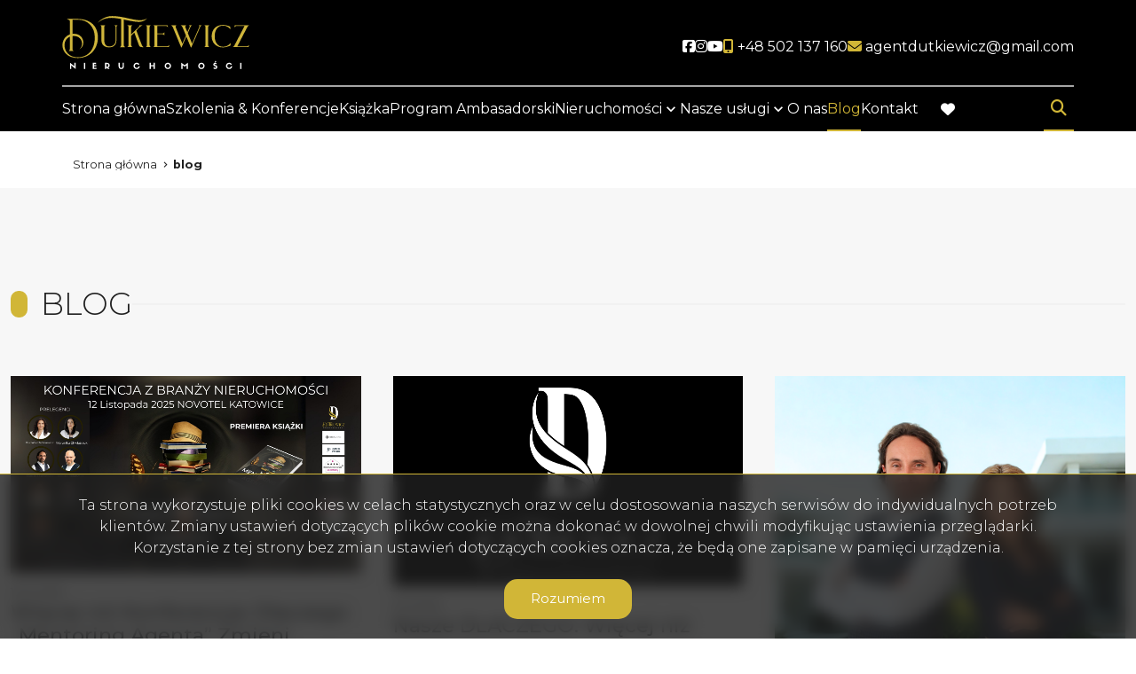

--- FILE ---
content_type: text/html; charset=UTF-8
request_url: http://agentdutkiewicz.pl/blog
body_size: 7024
content:

<!DOCTYPE html>
<html lang="pl-PL">
    <head>
        <meta name="viewport" content="width=device-width, initial-scale=1.0">
        <meta charset="UTF-8">
        <link rel="icon" type="image/png" href="http://agentdutkiewicz.pl/storage/app/media/favicon_nowe.png">

                    <meta property="og:image" content="http://agentdutkiewicz.pl/storage/app/media" />
            <meta property="og:image:width" content="300" />
            <meta property="og:image:height" content="120" />
                            <link rel="canonical" href="http://agentdutkiewicz.pl/blog" />
        
        <link rel="stylesheet" href="http://agentdutkiewicz.pl/combine/5dedf6dd7836c4f6bf11b257c6844dab-1711371962?v=202401101537">
        <link
        href="https://fonts.googleapis.com/css2?family=Montserrat:ital,wght@0,100;0,300;0,400;0,500;0,700;1,100;1,300;1,400;1,500;1,700&display=swap"
        rel="stylesheet">
        <style>
            .header--blue .header__logo img {
                content: url("http://agentdutkiewicz.pl/storage/app/uploads/public/663/9de/683/6639de68351de247884212.svg");

            }

            body:not(.page-home) .header__logo img {
                content: url("http://agentdutkiewicz.pl/storage/app/uploads/public/663/9de/683/6639de68351de247884212.svg");

            }
        </style>

        <link rel="stylesheet" href="http://agentdutkiewicz.pl/plugins/galactica/reviews/assets/style.css" />
<link rel="stylesheet" href="http://agentdutkiewicz.pl/plugins/galactica/galcks/assets/css/style.css" />
                    <link href="http://agentdutkiewicz.pl/combine/5570a9d5974c6a9255a257de60055102-1722343542?v=202401101537" rel="stylesheet">
        
        
            <title>Blog | Dutkiewicz Nieruchomości</title>
        <meta name="title" content="Blog | Dutkiewicz Nieruchomości" />
        <meta name="og:title" content="Blog | Dutkiewicz Nieruchomości" />
        <meta name="twitter:title" content="Blog | Dutkiewicz Nieruchomości" />
    
        <!-- this.theme.site_description -->
        <meta name="description" content="Strona biura nieruchomości Dutkiewicz" />
        <meta name="og:description" content="Strona biura nieruchomości Dutkiewicz" />
        <meta name="twitter:description" content="Strona biura nieruchomości Dutkiewicz" />
        <meta name="robots" content="index, follow" />

        <!-- Meta Pixel Code -->
<script>
!function(f,b,e,v,n,t,s)
{if(f.fbq)return;n=f.fbq=function(){n.callMethod?
n.callMethod.apply(n,arguments):n.queue.push(arguments)};
if(!f._fbq)f._fbq=n;n.push=n;n.loaded=!0;n.version='2.0';
n.queue=[];t=b.createElement(e);t.async=!0;
t.src=v;s=b.getElementsByTagName(e)[0];
s.parentNode.insertBefore(t,s)}(window, document,'script',
'https://connect.facebook.net/en_US/fbevents.js');
fbq('init', '420405906982278');
fbq('track', 'PageView');
</script>
<noscript><img height="1" width="1" style="display:none"
src="https://www.facebook.com/tr?id=420405906982278&ev=PageView&noscript=1"
/></noscript>
<!-- End Meta Pixel Code -->
<meta name="google-site-verification" content="lrhhosK5VZRDBjvRk1_DU0RRT5hYetGW_1AaE6WOteI" />

        <style>
            :root {
                --color-primary: #000925;
                --color-secondary: #d1b637;
            }
        </style>

                    </head>
    <body class="page-blog-list  lng1045">
                
        
        
        <section class="header" id="header">
    <div class="header__content">
        <div class="header__main container">
            <div class="header__menu">
                <nav class="navbar navbar-expand-lg navbar-light">
                    <div class="header__logo">
                        <a href="http://agentdutkiewicz.pl">
                            <img src="http://agentdutkiewicz.pl/storage/app/uploads/public/663/9de/683/6639de68351de247884212.svg" alt="Dutkiewicz Nieruchomości" />
                        </a>
                    </div>
                </nav>
                <div class="header__hamburger" id="mobileMenu">
                    <nav class="navbar navbar-expand-md hamburger">

                        <input type="checkbox" id="menu_checkbox" autocomplete="off">
                        <label for="menu_checkbox">
                            <div></div>
                            <div></div>
                            <div></div>
                        </label>
                    </nav>
                </div>
            </div>
            <div class="top">
                <nav class="top__menu">
                                                                    <li class="top__item">
                            <a  class="top__link facebook" target="_blank" href="https://www.facebook.com/agentdutkiewicz?locale=pl_PL" rel="nofollow">
                                <i aria-hidden="true" class="fa-brands fa-facebook-square" title="social"></i>
                                <span class="fa-sr-only">Social link</span>
                            </a>
                        </li>
                                                <li class="top__item">
                            <a  class="top__link facebook" target="_blank" href="https://www.instagram.com/dutkiewiczwioleta/" rel="nofollow">
                                <i aria-hidden="true" class="fa-brands fa-instagram" title="social"></i>
                                <span class="fa-sr-only">Social link</span>
                            </a>
                        </li>
                                                <li class="top__item">
                            <a  class="top__link facebook" target="_blank" href="https://www.youtube.com/channel/UCj52CB7jo7kkgQ6TKG02R5Q" rel="nofollow">
                                <i aria-hidden="true" class="fa-brands fa-youtube" title="social"></i>
                                <span class="fa-sr-only">Social link</span>
                            </a>
                        </li>
                                            
                                        <li class="top__item">
                                                            <a  class="top__link contact" href="tel:+48 502 137 160" rel="nofollow"><i class="fa-solid fa-mobile-screen-button"></i> <span class="top__link-text">+48 502 137 160</span></a>
                                                </li>
                                        <li class="top__item">
                                                            <a  class="top__link contact" href="mailto:agentdutkiewicz@gmail.com" rel="nofollow"><i class="fa-solid fa-envelope"></i> <span class="top__link-text">agentdutkiewicz@gmail.com</span></a>
                                                </li>
                                                        </nav>
            </div>
        </div>
        <div class="main container">
            <nav>
                <ul class="main-menu">
                                            <li class="main-menu__item  menu-strona-glowna">
                                                            <a class="main-menu__link " href="http://agentdutkiewicz.pl">Strona główna</a>
                                                                                </li>
                                            <li class="main-menu__item  menu-szkolenia-konferencje">
                                                            <a class="main-menu__link " href="http://agentdutkiewicz.pl/szkolenia-i-e-booki">Szkolenia &amp; Konferencje</a>
                                                                                </li>
                                            <li class="main-menu__item  menu-ksiazka">
                                                            <a class="main-menu__link " href="http://agentdutkiewicz.pl/ksiazka">Książka</a>
                                                                                </li>
                                            <li class="main-menu__item  menu-program-ambasadorski">
                                                            <a  class="main-menu__link " href="https://agentdutkiewicz.pl/program-ambasadorski" rel="nofollow">Program Ambasadorski</a>
                                                                                </li>
                                            <li class="main-menu__item main-menu__item--has-submenu menu-nieruchomosci">
                                                            <a class="main-menu__link " href="http://agentdutkiewicz.pl/oferty">Nieruchomości</a>
                                                                                        <ul class="main-menu__sub-menu sub-menu">
                                                                    <li class="sub-menu__item  menu-mieszkania">
                                                                                <a href="http://agentdutkiewicz.pl/oferty/mieszkania" class="sub-menu__link ">Mieszkania</a>
                                                                                
                                    </li>
                                                                    <li class="sub-menu__item  menu-domy">
                                                                                <a href="http://agentdutkiewicz.pl/oferty/domy" class="sub-menu__link ">Domy</a>
                                                                                
                                    </li>
                                                                    <li class="sub-menu__item  menu-dzialki">
                                                                                <a href="http://agentdutkiewicz.pl/oferty/dzialki" class="sub-menu__link ">Działki</a>
                                                                                
                                    </li>
                                                                    <li class="sub-menu__item  menu-lokale">
                                                                                <a href="http://agentdutkiewicz.pl/oferty/lokale" class="sub-menu__link ">Lokale</a>
                                                                                
                                    </li>
                                                                </ul>
                                                    </li>
                                            <li class="main-menu__item main-menu__item--has-submenu menu-nasze-uslugi">
                                                            <a class="main-menu__link " href="http://agentdutkiewicz.pl/nasze-uslugi">Nasze usługi</a>
                                                                                        <ul class="main-menu__sub-menu sub-menu">
                                                                    <li class="sub-menu__item  menu-zakupnajem">
                                                                                <a href="http://agentdutkiewicz.pl/szukam-nieruchomosci" class="sub-menu__link ">Zakup/Najem</a>
                                                                                
                                    </li>
                                                                    <li class="sub-menu__item  menu-sprzedaz">
                                                                                <a href="http://agentdutkiewicz.pl/oferuje-nieruchomosc" class="sub-menu__link ">Sprzedaż</a>
                                                                                
                                    </li>
                                                                    <li class="sub-menu__item  menu-doradztwo-inwestycyjne">
                                                                                <a href="http://agentdutkiewicz.pl/doradztwo-inwestycyjne" class="sub-menu__link ">Doradztwo inwestycyjne</a>
                                                                                
                                    </li>
                                                                    <li class="sub-menu__item  menu-doradztwo-kredytowe">
                                                                                <a href="http://agentdutkiewicz.pl/doradztwo-kredytowe" class="sub-menu__link ">Doradztwo kredytowe</a>
                                                                                
                                    </li>
                                                                    <li class="sub-menu__item  menu-home-staging">
                                                                                <a href="http://agentdutkiewicz.pl/home-staging" class="sub-menu__link ">Home staging</a>
                                                                                
                                    </li>
                                                                    <li class="sub-menu__item  menu-doradztwo-ubezpieczeniowe">
                                                                                <a href="http://agentdutkiewicz.pl/doradztwo-ubezpieczeniowe" class="sub-menu__link ">Doradztwo ubezpieczeniowe</a>
                                                                                
                                    </li>
                                                                </ul>
                                                    </li>
                                            <li class="main-menu__item  menu-o-nas">
                                                            <a class="main-menu__link " href="http://agentdutkiewicz.pl/o-nas">O nas</a>
                                                                                </li>
                                            <li class="main-menu__item  menu-blog">
                                                            <a class="main-menu__link  active " href="http://agentdutkiewicz.pl/blog">Blog</a>
                                                                                </li>
                                            <li class="main-menu__item  menu-kontakt">
                                                            <a class="main-menu__link " href="http://agentdutkiewicz.pl/kontakt">Kontakt</a>
                                                                                </li>
                                        <li class="main-menu__favorite">
                        <a href="http://agentdutkiewicz.pl/obserwowane" class="main-menu__link">
                            <i class="fa-solid fa-heart"></i>
                            <span class="fa-sr-only">favorite</span>
                        </a>
                    </li>
                </ul>
            </nav>
            <div class="search-menu">
                <form id="searchBySymbol" method="post" action="http://agentdutkiewicz.pl/pl/searchengine">
                    <label class="expandSearch">
                        <input type="text" placeholder="Numer oferty..." name="symbol" data-toggle="popover" data-trigger="focus" title="Dismissible popover" data-content="And here's some amazing content. It's very engaging. Right?">
                        <i class="fa-solid fa-magnifying-glass"></i>
                    </label>
                </form>
            </div>
        </div>
    </div>
</section>
<section class="mobile-menu">
    <div class="mobile-menu__body">
        <nav class="mobile-menu__nav">
            <ul class="mobile-menu__list mobile-menu__list--l1">
                                    
                                    <li class="mobile-menu__item " data-submenu="[]">

                                                                        <a class="mobile-menu__link " href="http://agentdutkiewicz.pl">Strona główna</a>
                                                            </li>
                                    
                                    <li class="mobile-menu__item " data-submenu="[]">

                                                                        <a class="mobile-menu__link " href="http://agentdutkiewicz.pl/szkolenia-i-e-booki">Szkolenia &amp; Konferencje</a>
                                                            </li>
                                    
                                    <li class="mobile-menu__item " data-submenu="[]">

                                                                        <a class="mobile-menu__link " href="http://agentdutkiewicz.pl/ksiazka">Książka</a>
                                                            </li>
                                    
                                    <li class="mobile-menu__item " data-submenu="[]">

                                                                        <a  class="mobile-menu__link " href="https://agentdutkiewicz.pl/program-ambasadorski" rel="nofollow">Program Ambasadorski</a>
                                                            </li>
                                    
                                                                                                                                                                                                                                                                                                <li class="mobile-menu__item mobile-menu__item--has-submenu" data-submenu="[{&quot;title&quot;:&quot;Mieszkania&quot;,&quot;url&quot;:&quot;http:\/\/agentdutkiewicz.pl\/oferty\/mieszkania&quot;},{&quot;title&quot;:&quot;Domy&quot;,&quot;url&quot;:&quot;http:\/\/agentdutkiewicz.pl\/oferty\/domy&quot;},{&quot;title&quot;:&quot;Dzia\u0142ki&quot;,&quot;url&quot;:&quot;http:\/\/agentdutkiewicz.pl\/oferty\/dzialki&quot;},{&quot;title&quot;:&quot;Lokale&quot;,&quot;url&quot;:&quot;http:\/\/agentdutkiewicz.pl\/oferty\/lokale&quot;}]">

                                            <input type="checkbox" class="mobile-menu__sub-menu-toggle-checkbox" id="sub-menu-5" autocomplete="off">
                        <label class="mobile-menu__sub-menu-toggle" for="sub-menu-5">
                            <a class="mobile-menu__link ">
                                Nieruchomości
                            </a>
                        </label>
                        <ul class="mobile-menu__sub-menu sub-menu">

                                                                                <li class="mobile-menu__sub-menu-item menu-mieszkania">
                                <a href="http://agentdutkiewicz.pl/oferty/mieszkania" class="mobile-menu__sub-menu-link ">Mieszkania</a>
                            </li>
                                                                                                            <li class="mobile-menu__sub-menu-item menu-domy">
                                <a href="http://agentdutkiewicz.pl/oferty/domy" class="mobile-menu__sub-menu-link ">Domy</a>
                            </li>
                                                                                                            <li class="mobile-menu__sub-menu-item menu-dzialki">
                                <a href="http://agentdutkiewicz.pl/oferty/dzialki" class="mobile-menu__sub-menu-link ">Działki</a>
                            </li>
                                                                                                            <li class="mobile-menu__sub-menu-item menu-lokale">
                                <a href="http://agentdutkiewicz.pl/oferty/lokale" class="mobile-menu__sub-menu-link ">Lokale</a>
                            </li>
                                                                            </ul>
                                    </li>
                                    
                                                                                                                                                                                                                                                                                                                                                                                                        <li class="mobile-menu__item mobile-menu__item--has-submenu" data-submenu="[{&quot;title&quot;:&quot;Zakup\/Najem&quot;,&quot;url&quot;:&quot;http:\/\/agentdutkiewicz.pl\/szukam-nieruchomosci&quot;},{&quot;title&quot;:&quot;Sprzeda\u017c&quot;,&quot;url&quot;:&quot;http:\/\/agentdutkiewicz.pl\/oferuje-nieruchomosc&quot;},{&quot;title&quot;:&quot;Doradztwo inwestycyjne&quot;,&quot;url&quot;:&quot;http:\/\/agentdutkiewicz.pl\/doradztwo-inwestycyjne&quot;},{&quot;title&quot;:&quot;Doradztwo kredytowe&quot;,&quot;url&quot;:&quot;http:\/\/agentdutkiewicz.pl\/doradztwo-kredytowe&quot;},{&quot;title&quot;:&quot;Home staging&quot;,&quot;url&quot;:&quot;http:\/\/agentdutkiewicz.pl\/home-staging&quot;},{&quot;title&quot;:&quot;Doradztwo ubezpieczeniowe&quot;,&quot;url&quot;:&quot;http:\/\/agentdutkiewicz.pl\/doradztwo-ubezpieczeniowe&quot;}]">

                                            <input type="checkbox" class="mobile-menu__sub-menu-toggle-checkbox" id="sub-menu-6" autocomplete="off">
                        <label class="mobile-menu__sub-menu-toggle" for="sub-menu-6">
                            <a class="mobile-menu__link ">
                                Nasze usługi
                            </a>
                        </label>
                        <ul class="mobile-menu__sub-menu sub-menu">

                                                                                <li class="mobile-menu__sub-menu-item menu-zakupnajem">
                                <a href="http://agentdutkiewicz.pl/szukam-nieruchomosci" class="mobile-menu__sub-menu-link ">Zakup/Najem</a>
                            </li>
                                                                                                            <li class="mobile-menu__sub-menu-item menu-sprzedaz">
                                <a href="http://agentdutkiewicz.pl/oferuje-nieruchomosc" class="mobile-menu__sub-menu-link ">Sprzedaż</a>
                            </li>
                                                                                                            <li class="mobile-menu__sub-menu-item menu-doradztwo-inwestycyjne">
                                <a href="http://agentdutkiewicz.pl/doradztwo-inwestycyjne" class="mobile-menu__sub-menu-link ">Doradztwo inwestycyjne</a>
                            </li>
                                                                                                            <li class="mobile-menu__sub-menu-item menu-doradztwo-kredytowe">
                                <a href="http://agentdutkiewicz.pl/doradztwo-kredytowe" class="mobile-menu__sub-menu-link ">Doradztwo kredytowe</a>
                            </li>
                                                                                                            <li class="mobile-menu__sub-menu-item menu-home-staging">
                                <a href="http://agentdutkiewicz.pl/home-staging" class="mobile-menu__sub-menu-link ">Home staging</a>
                            </li>
                                                                                                            <li class="mobile-menu__sub-menu-item menu-doradztwo-ubezpieczeniowe">
                                <a href="http://agentdutkiewicz.pl/doradztwo-ubezpieczeniowe" class="mobile-menu__sub-menu-link ">Doradztwo ubezpieczeniowe</a>
                            </li>
                                                                            </ul>
                                    </li>
                                    
                                    <li class="mobile-menu__item " data-submenu="[]">

                                                                        <a class="mobile-menu__link " href="http://agentdutkiewicz.pl/o-nas">O nas</a>
                                                            </li>
                                    
                                    <li class="mobile-menu__item " data-submenu="[]">

                                                                        <a class="mobile-menu__link  active " href="http://agentdutkiewicz.pl/blog">Blog</a>
                                                            </li>
                                    
                                    <li class="mobile-menu__item " data-submenu="[]">

                                                                        <a class="mobile-menu__link " href="http://agentdutkiewicz.pl/kontakt">Kontakt</a>
                                                            </li>
                                <li class="mobile-menu__item" >
                    <a class="mobile-menu__link " href="http://agentdutkiewicz.pl/obserwowane">Obserwowane</a>
                </li>
            </ul>
            <ul class="mobile-menu__list  mobile-menu__list--l2">

            </ul>
        </nav>
        <div class="mobile-menu__footer footer-menu">
            <ul class="footer-menu__contact">

                                    <li class="footer-menu__item">
                                                    <a  class="footer-menu__link contact" href="tel:+48 502 137 160" rel="nofollow">
                                <span class="footer-menu__icon">
                                    <i class="fa-solid fa-mobile-screen-button"></i>
                                </span>

                                <span class="footer-menu__link-text">+48 502 137 160
                                </span>
                            </a>
                                            </li>
                                    <li class="footer-menu__item">
                                                    <a  class="footer-menu__link contact" href="mailto:agentdutkiewicz@gmail.com" rel="nofollow">
                                <span class="footer-menu__icon">
                                    <i class="fa-solid fa-envelope"></i>
                                </span>
                                <span class="footer-menu__link-text">agentdutkiewicz@gmail.com
                                </span>
                            </a>
                                            </li>
                                </ul>
            <div class="footer-menu__bottom">
                <ul class="mobile-footer-socials">
                                                                        <li class="mobile-footer-socials__item">
                                <a  href="https://www.facebook.com/agentdutkiewicz?locale=pl_PL" class="mobile-footer-socials__link mobile-footer-socials__link--facebook" rel="nofollow">
                                    <span class="sr-only">Facebook</span>
                                    <span class="mobile-footer-socials__icon">

                                        <i class="fa-brands fa-facebook-square"></i>
                                    </span>
                                </a>
                            </li>
                                                    <li class="mobile-footer-socials__item">
                                <a  href="https://www.instagram.com/dutkiewiczwioleta/" class="mobile-footer-socials__link mobile-footer-socials__link--facebook" rel="nofollow">
                                    <span class="sr-only">Facebook</span>
                                    <span class="mobile-footer-socials__icon">

                                        <i class="fa-brands fa-instagram"></i>
                                    </span>
                                </a>
                            </li>
                                                    <li class="mobile-footer-socials__item">
                                <a  href="https://www.youtube.com/channel/UCj52CB7jo7kkgQ6TKG02R5Q" class="mobile-footer-socials__link mobile-footer-socials__link--facebook" rel="nofollow">
                                    <span class="sr-only">Facebook</span>
                                    <span class="mobile-footer-socials__icon">

                                        <i class="fa-brands fa-youtube"></i>
                                    </span>
                                </a>
                            </li>
                                            
                </ul>
                <div class="mobile-menu-line">

                </div>
                
            </div>
        </div>
    </div>
</section>

<div class="modal fade" id="offerNotFound" tabindex="-1" aria-labelledby="offerNotFoundLabel" aria-hidden="true">
    <div class="modal-dialog">
        <div class="modal-content">
        <div class="modal-header">
            <button type="button" class="btn-close" data-bs-dismiss="modal" aria-label="Close"></button>
        </div>
        <div class="modal-body">

        </div>

        </div>
    </div>
</div>        <section id="layout-content">
            <!-- Breadcrumbs -->
<section class="breadcrumbs">
    <div class="container">
        <ul class="breadcrumbs__list">
            <li class="breadcrumbs__item" itemprop="itemListElement" itemscope="" itemtype="https://schema.org/ListItem">
                <a itemprop="item" href="http://agentdutkiewicz.pl" class="breadcrumbs__link">
                   <span itemprop="name">Strona główna</span>
                </a>
                <meta itemprop="position" content="1">
            </li>
                        <li itemprop="itemListElement" itemscope="" itemtype="https://schema.org/ListItem" class="breadcrumbs__item">
                <a  itemprop="item" href="#" class="breadcrumbs__link" rel="nofollow">
                    <span itemprop="name">
                        blog
                    </span>
                </a>
                <meta itemprop="position" content="2">
            </li>
                    </ul>
    </div>
</section>
<!-- /Breadcrumbs -->

<section class="blog-list">
    <div class="container-xxl">
        <h1 class="page-section__title"> <span class="first-word">Blog</span> </h1>
    </div>
        


<div class="container-xxl blog-list__container">
        <div class="blog-post">
        <img src="http://agentdutkiewicz.pl/storage/app/uploads/public/68e/ff1/a76/68eff1a76073c490612962.jpg" alt="" class="blog-post__img">
        <span class="blog-post__date">15.10.2025</span>
        <h3 class="blog-post__title">Więcej niż Konferencja: Dlaczego „Mentoring Agenta” Zmieni Zasady Gry w Branży Nieruchomości?</h3>
        <p class="blog-post__description">Kolejny telefon, kolejny sfrustrowany klient, kolejna transakcja, która ucieka w ostatniej chwili. Codzienny chaos, presja wyników i poczucie, że biegniesz w miejscu, mimo że pracujesz po dwanaście godzin na dobę. Brzmi znajomo?

Od lat obserwujemy...</p>
        <a href="http://agentdutkiewicz.pl/blog/post/wiecej-niz-konferencja-dlaczego-mentoring-agenta-zmieni-zasady-gry-w-branzy-nieruchomosci" class="btn blog-post__btn">Więcej</a>
    </div>

        <div class="blog-post">
        <img src="http://agentdutkiewicz.pl/storage/app/uploads/public/687/526/3a0/6875263a0a8d3741396747.png" alt="" class="blog-post__img">
        <span class="blog-post__date">21.11.2024</span>
        <h3 class="blog-post__title">Nasze DLACZEGO: Więcej niż biznes. Misja, która nas definiuje.</h3>
        <p class="blog-post__description">Dutkiewicz Nieruchomości powstało z prostej potrzeby: chcieliśmy, by praca w nieruchomościach miała głębszy sens. Nie interesował nas biznes oparty wyłącznie na transakcjach. Pragnęliśmy stworzyć markę, która realnie wpływa na życie ludzi, buduje trw...</p>
        <a href="http://agentdutkiewicz.pl/blog/post/dlaczego-firmy-dutkiewicz" class="btn blog-post__btn">Więcej</a>
    </div>

        <div class="blog-post">
        <img src="http://agentdutkiewicz.pl/storage/app/uploads/public/687/524/0b9/6875240b9a485782642533.png" alt="" class="blog-post__img">
        <span class="blog-post__date">21.11.2024</span>
        <h3 class="blog-post__title">NASZA WIZJA: BIURO PREMIUM. NAJLEPSI LUDZIE. NAJWYŻSZA JAKOŚĆ</h3>
        <p class="blog-post__description">Wierzymy, że luksus to nie tylko prestiżowy adres, ale przede wszystkim jakość doświadczenia. Dlatego w Dutkiewicz Nieruchomości na nowo zdefiniowaliśmy, czym jest usługa premium. Naszą ambicją jest wyznaczanie standardów w branży, tworząc nowoczesne...</p>
        <a href="http://agentdutkiewicz.pl/blog/post/wizja-i-wartosci-firmy-dutkiewicz-nieruchomosci" class="btn blog-post__btn">Więcej</a>
    </div>

        <div class="blog-post">
        <img src="http://agentdutkiewicz.pl/storage/app/uploads/public/687/648/dda/687648ddade44318608947.jpg" alt="" class="blog-post__img">
        <span class="blog-post__date">21.11.2024</span>
        <h3 class="blog-post__title">Misja Firmy Dutkiewicz</h3>
        <p class="blog-post__description">MISJA FIRMY DUTKIEWICZ NIERUCHOMOŚCI

Z pasji do nieruchomości. Z troski o człowieka.

Naszą misją jest tworzenie agencji nieruchomości, która nie tylko świadczy usługi na najwyższym poziomie, ale przede wszystkim zmienia sposób myślenia o tej br...</p>
        <a href="http://agentdutkiewicz.pl/blog/post/misja-firmy-dutkiewicz" class="btn blog-post__btn">Więcej</a>
    </div>

        <div class="blog-post">
        <img src="http://agentdutkiewicz.pl/storage/app/uploads/public/672/9d2/7a5/6729d27a5494f185028375.png" alt="" class="blog-post__img">
        <span class="blog-post__date">05.11.2024</span>
        <h3 class="blog-post__title">Nowy sklep</h3>
        <p class="blog-post__description">Witaj w naszym sklepie internetowym, który jest prawdziwą skarbnicą wiedzy o nieruchomościach! 🌟 Oferujemy e-booki, które dostarczają praktycznych wskazówek i sprawdzonych strategii na każdym etapie zakupu i sprzedaży nieruchomości. Nasze publikacje ...</p>
        <a href="http://agentdutkiewicz.pl/blog/post/nowy-sklep" class="btn blog-post__btn">Więcej</a>
    </div>

        <div class="blog-post">
        <img src="http://agentdutkiewicz.pl/storage/app/uploads/public/672/9d1/75b/6729d175b52c1862738764.jpg" alt="" class="blog-post__img">
        <span class="blog-post__date">05.11.2024</span>
        <h3 class="blog-post__title">„Jak szybko i skutecznie sprzedać dom” nowy Ebook</h3>
        <p class="blog-post__description">„Jak szybko i skutecznie sprzedać dom” to wyjątkowy przewodnik, który poprowadzi Cię przez wszystkie etapy sprzedaży nieruchomości. Dzięki naszym sprawdzonym technikom, skutecznym strategiom i eksperckim poradom, dowiesz się, jak przygotować nierucho...</p>
        <a href="http://agentdutkiewicz.pl/blog/post/jak-szybko-i-skutecznie-sprzedac-dom-nowy-ebook" class="btn blog-post__btn">Więcej</a>
    </div>

        <div class="blog-post">
        <img src="http://agentdutkiewicz.pl/storage/app/uploads/public/672/744/161/672744161009b551657463.png" alt="" class="blog-post__img">
        <span class="blog-post__date">03.11.2024</span>
        <h3 class="blog-post__title">&quot;Jak szybko i skutecznie sprzedać mieszkanie&quot;</h3>
        <p class="blog-post__description">Chcesz szybko i skutecznie sprzedać mieszkanie? Nasz eBook jest dla Ciebie! 🏡📘

Sprzedaż mieszkania to duże wyzwanie, pełne emocji i formalności. Dzięki naszemu eBookowi&nbsp;"Jak szybko i skutecznie sprzedać mieszkanie" dowiesz się, jak krok po kroku p...</p>
        <a href="http://agentdutkiewicz.pl/blog/post/jak-szybko-i-skutecznie-sprzedac-mieszkanie-wioleta-marcin-dutkiewicz" class="btn blog-post__btn">Więcej</a>
    </div>

    

</div>
<div class="container-xxl">
    

</div>
</section>        </section>
        
        <footer id="layout-footer">
            <footer class="footer footer--home" id="footer">
    <div class="container footer__container">

        <div class="footer__content">
            <div class="footer__col footer__col--contact">

	<h3 class="footer__heading">Dutkiewicz Nieruchomości</h3><address class="footer__address"><div class="footer__location">ul.Sarenek 39h</div><div class="footer__location">43-215 Studzienice</div><div class="footer__location"><a href="tel:+48502137160">+48 502 137 160</a></div><div class="footer__emails"><a  href="mailto:agentdutkiewicz@gmail.com" rel="nofollow">agentdutkiewicz@gmail.com</a></div></address></div>
            <div class="footer__col footer__col--menu">
                <h3 class="footer__heading">menu</h3>
                <ul class="footer-menu">
                                        <li class="footer-menu__item"><a class="footer-menu__link" href="http://agentdutkiewicz.pl">Strona główna</a></li>
                                        <li class="footer-menu__item"><a class="footer-menu__link" href="http://agentdutkiewicz.pl/o-nas">O nas</a></li>
                                        <li class="footer-menu__item"><a class="footer-menu__link" href="http://agentdutkiewicz.pl/oferty">Oferty</a></li>
                                        <li class="footer-menu__item"><a  class="footer-menu__link" href="" rel="nofollow">Zgłoszenia</a></li>
                                        <li class="footer-menu__item"><a class="footer-menu__link" href="http://agentdutkiewicz.pl/o-nas">O nas</a></li>
                                        <li class="footer-menu__item"><a class="footer-menu__link" href="http://agentdutkiewicz.pl/blog">Blog</a></li>
                                        <li class="footer-menu__item"><a class="footer-menu__link" href="http://agentdutkiewicz.pl/kontakt">Kontakt</a></li>
                                        <li class="footer-menu__item"><a class="footer-menu__link" href="http://agentdutkiewicz.pl/rodo">Rodo</a></li>
                    
                </ul>
            </div>
                        <div class="footer__col footer__col--social">
                <h3 class="footer__heading">social media</h3>
                <ul class="footer-socials">
                                        <li class="footer-socials__item">
                        <a  href="https://www.facebook.com/agentdutkiewicz?locale=pl_PL" class="footer-socials__link footer-socials__link--facebook" rel="nofollow">
                            <span class="sr-only">Facebook</span>
                            <span class="footer-socials__icon">

                                <i
                                    class="fa-brands fa-facebook-square"></i>
                            </span>
                        </a>
                    </li>
                                        <li class="footer-socials__item">
                        <a  href="https://www.instagram.com/dutkiewiczwioleta/" class="footer-socials__link footer-socials__link--facebook" rel="nofollow">
                            <span class="sr-only">Facebook</span>
                            <span class="footer-socials__icon">

                                <i
                                    class="fa-brands fa-instagram"></i>
                            </span>
                        </a>
                    </li>
                                        <li class="footer-socials__item">
                        <a  href="https://www.youtube.com/channel/UCj52CB7jo7kkgQ6TKG02R5Q" class="footer-socials__link footer-socials__link--facebook" rel="nofollow">
                            <span class="sr-only">Facebook</span>
                            <span class="footer-socials__icon">

                                <i
                                    class="fa-brands fa-youtube"></i>
                            </span>
                        </a>
                    </li>
                                    </ul>
            </div>
                    </div>

        <div class="footer__copyrights">
            <p>Dutkiewicz Nieruchomości © 2026</p>
            <p>
                <a  href="https://virgo.galactica.pl/" target="_blank"
                    title="Program dla biur nieruchomości Galactica Virgo" rel="nofollow">
                    Program dla biur nieruchomości
                </a> Galactica Virgo
            </p>
        </div>
    </div>
    <!-- COOKIES INFO - NEEDS TO BE PLACED DIRECTLY IN BODY ELEMENT -->
    <div class="cookies-info" id="cookies">
        <div class="cookies-info__container container">
            <div class="cookies-info__text">
                <p>
                    Ta strona wykorzystuje pliki cookies w celach statystycznych oraz w celu dostosowania naszych serwisów do indywidualnych potrzeb klientów. Zmiany ustawień dotyczących plików cookie można dokonać w dowolnej chwili modyfikując ustawienia przeglądarki. Korzystanie z tej strony bez zmian ustawień dotyczących cookies oznacza, że będą one zapisane w pamięci urządzenia.
                </p>
            </div>
            <button href="#" class="cookies-info__button" id="cookies-accept">Rozumiem</button>
        </div>
    </div>
    <!-- ./COOKIES INFO -->
        </footer>

         <script src="http://agentdutkiewicz.pl/themes/infinity/assets/js/jquery.min.js?v=202310251502"></script>
         <script src="http://agentdutkiewicz.pl/themes/infinity/assets/js/slick.min.js?v=202310251502"></script>

        <script>
            const lng = "1045";
        </script>
        <script src="http://agentdutkiewicz.pl/themes/infinity/assets/js/app.js?v=202310251502"></script>
        <script src="/modules/system/assets/js/framework.combined-min.js"></script>
<link rel="stylesheet" property="stylesheet" href="/modules/system/assets/css/framework.extras.css">

        <script>
            var infoText = new Array();
            infoText['dodano-do-notatnika'] = 'Dodano do notatnika';
            infoText['usunieto-z-notatnika'] = 'Usunięto z notatnika';
        </script>

        <script src="//cdnjs.cloudflare.com/ajax/libs/jquery-jgrowl/1.4.8/jquery.jgrowl.min.js" defer></script>

        <script src="https://cdn.jsdelivr.net/npm/shareon@1.4/dist/shareon.min.js" type="text/javascript" async></script>
                    <script src="http://agentdutkiewicz.pl/combine/14f221ef830ba72061106649a0b021ee-1722343542?v=202310251502" defer>
            </script>
        
                
        <script src="http://agentdutkiewicz.pl/themes/infinity/assets/js/sajax.js"></script>

        <script src="http://agentdutkiewicz.pl/plugins/galactica/galcks/assets/js/script.js"></script>
<script src="http://agentdutkiewicz.pl/plugins/galactica/cookiesinfo/assets/js/cookies.js"></script>

        
        <script type="text/javascript">SynchronizeOffersCount();</script>
        
    </body>
</html>

--- FILE ---
content_type: text/css; charset=UTF-8
request_url: http://agentdutkiewicz.pl/combine/5dedf6dd7836c4f6bf11b257c6844dab-1711371962?v=202401101537
body_size: 83157
content:
@charset "UTF-8";
/*! * Bootstrap v5.3.3 (https://getbootstrap.com/) * Copyright 2011-2024 The Bootstrap Authors * Licensed under MIT (https://github.com/twbs/bootstrap/blob/main/LICENSE) */
@import url("https://fonts.googleapis.com/icon?family=Material+Icons");
@import url("https://fonts.googleapis.com/icon?family=Material+Icons+Outlined");
@import url("https://fonts.googleapis.com/icon?family=Material+Icons+Two+Tone");
@import url("https://fonts.googleapis.com/icon?family=Material+Icons+Round");
@import url("https://fonts.googleapis.com/icon?family=Material+Icons+Sharp");
:root,[data-bs-theme="light"]{--bs-blue:#0d6efd;--bs-indigo:#6610f2;--bs-purple:#6f42c1;--bs-pink:#d63384;--bs-red:#dc3545;--bs-orange:#fd7e14;--bs-yellow:#ffc107;--bs-green:#198754;--bs-teal:#20c997;--bs-cyan:#0dcaf0;--bs-black:#000;--bs-white:#fff;--bs-gray:#6c757d;--bs-gray-dark:#343a40;--bs-gray-100:#f8f9fa;--bs-gray-200:#e9ecef;--bs-gray-300:#dee2e6;--bs-gray-400:#ced4da;--bs-gray-500:#adb5bd;--bs-gray-600:#6c757d;--bs-gray-700:#495057;--bs-gray-800:#343a40;--bs-gray-900:#212529;--bs-primary:#0d6efd;--bs-secondary:#6c757d;--bs-success:#198754;--bs-info:#0dcaf0;--bs-warning:#ffc107;--bs-danger:#dc3545;--bs-light:#f8f9fa;--bs-dark:#212529;--bs-primary-rgb:13,110,253;--bs-secondary-rgb:108,117,125;--bs-success-rgb:25,135,84;--bs-info-rgb:13,202,240;--bs-warning-rgb:255,193,7;--bs-danger-rgb:220,53,69;--bs-light-rgb:248,249,250;--bs-dark-rgb:33,37,41;--bs-primary-text-emphasis:#052c65;--bs-secondary-text-emphasis:#2b2f32;--bs-success-text-emphasis:#0a3622;--bs-info-text-emphasis:#055160;--bs-warning-text-emphasis:#664d03;--bs-danger-text-emphasis:#58151c;--bs-light-text-emphasis:#495057;--bs-dark-text-emphasis:#495057;--bs-primary-bg-subtle:#cfe2ff;--bs-secondary-bg-subtle:#e2e3e5;--bs-success-bg-subtle:#d1e7dd;--bs-info-bg-subtle:#cff4fc;--bs-warning-bg-subtle:#fff3cd;--bs-danger-bg-subtle:#f8d7da;--bs-light-bg-subtle:#fcfcfd;--bs-dark-bg-subtle:#ced4da;--bs-primary-border-subtle:#9ec5fe;--bs-secondary-border-subtle:#c4c8cb;--bs-success-border-subtle:#a3cfbb;--bs-info-border-subtle:#9eeaf9;--bs-warning-border-subtle:#ffe69c;--bs-danger-border-subtle:#f1aeb5;--bs-light-border-subtle:#e9ecef;--bs-dark-border-subtle:#adb5bd;--bs-white-rgb:255,255,255;--bs-black-rgb:0,0,0;--bs-font-sans-serif:system-ui,-apple-system,"Segoe UI",Roboto,"Helvetica Neue","Noto Sans","Liberation Sans",Arial,sans-serif,"Apple Color Emoji","Segoe UI Emoji","Segoe UI Symbol","Noto Color Emoji";--bs-font-monospace:SFMono-Regular,Menlo,Monaco,Consolas,"Liberation Mono","Courier New",monospace;--bs-gradient:linear-gradient(180deg,rgba(255,255,255,0.15),rgba(255,255,255,0));--bs-body-font-family:var(--bs-font-sans-serif);--bs-body-font-size:1rem;--bs-body-font-weight:400;--bs-body-line-height:1.5;--bs-body-color:#212529;--bs-body-color-rgb:33,37,41;--bs-body-bg:#fff;--bs-body-bg-rgb:255,255,255;--bs-emphasis-color:#000;--bs-emphasis-color-rgb:0,0,0;--bs-secondary-color:rgba(33,37,41,0.75);--bs-secondary-color-rgb:33,37,41;--bs-secondary-bg:#e9ecef;--bs-secondary-bg-rgb:233,236,239;--bs-tertiary-color:rgba(33,37,41,0.5);--bs-tertiary-color-rgb:33,37,41;--bs-tertiary-bg:#f8f9fa;--bs-tertiary-bg-rgb:248,249,250;--bs-heading-color:inherit;--bs-link-color:#0d6efd;--bs-link-color-rgb:13,110,253;--bs-link-decoration:underline;--bs-link-hover-color:#0a58ca;--bs-link-hover-color-rgb:10,88,202;--bs-code-color:#d63384;--bs-highlight-color:#212529;--bs-highlight-bg:#fff3cd;--bs-border-width:1px;--bs-border-style:solid;--bs-border-color:#dee2e6;--bs-border-color-translucent:rgba(0,0,0,0.175);--bs-border-radius:0.375rem;--bs-border-radius-sm:0.25rem;--bs-border-radius-lg:0.5rem;--bs-border-radius-xl:1rem;--bs-border-radius-xxl:2rem;--bs-border-radius-2xl:var(--bs-border-radius-xxl);--bs-border-radius-pill:50rem;--bs-box-shadow:0 0.5rem 1rem rgba(0,0,0,0.15);--bs-box-shadow-sm:0 0.125rem 0.25rem rgba(0,0,0,0.075);--bs-box-shadow-lg:0 1rem 3rem rgba(0,0,0,0.175);--bs-box-shadow-inset:inset 0 1px 2px rgba(0,0,0,0.075);--bs-focus-ring-width:0.25rem;--bs-focus-ring-opacity:0.25;--bs-focus-ring-color:rgba(13,110,253,0.25);--bs-form-valid-color:#198754;--bs-form-valid-border-color:#198754;--bs-form-invalid-color:#dc3545;--bs-form-invalid-border-color:#dc3545}
[data-bs-theme="dark"]{color-scheme:dark;--bs-body-color:#dee2e6;--bs-body-color-rgb:222,226,230;--bs-body-bg:#212529;--bs-body-bg-rgb:33,37,41;--bs-emphasis-color:#fff;--bs-emphasis-color-rgb:255,255,255;--bs-secondary-color:rgba(222,226,230,0.75);--bs-secondary-color-rgb:222,226,230;--bs-secondary-bg:#343a40;--bs-secondary-bg-rgb:52,58,64;--bs-tertiary-color:rgba(222,226,230,0.5);--bs-tertiary-color-rgb:222,226,230;--bs-tertiary-bg:#2b3035;--bs-tertiary-bg-rgb:43,48,53;--bs-primary-text-emphasis:#6ea8fe;--bs-secondary-text-emphasis:#a7acb1;--bs-success-text-emphasis:#75b798;--bs-info-text-emphasis:#6edff6;--bs-warning-text-emphasis:#ffda6a;--bs-danger-text-emphasis:#ea868f;--bs-light-text-emphasis:#f8f9fa;--bs-dark-text-emphasis:#dee2e6;--bs-primary-bg-subtle:#031633;--bs-secondary-bg-subtle:#161719;--bs-success-bg-subtle:#051b11;--bs-info-bg-subtle:#032830;--bs-warning-bg-subtle:#332701;--bs-danger-bg-subtle:#2c0b0e;--bs-light-bg-subtle:#343a40;--bs-dark-bg-subtle:#1a1d20;--bs-primary-border-subtle:#084298;--bs-secondary-border-subtle:#41464b;--bs-success-border-subtle:#0f5132;--bs-info-border-subtle:#087990;--bs-warning-border-subtle:#997404;--bs-danger-border-subtle:#842029;--bs-light-border-subtle:#495057;--bs-dark-border-subtle:#343a40;--bs-heading-color:inherit;--bs-link-color:#6ea8fe;--bs-link-hover-color:#8bb9fe;--bs-link-color-rgb:110,168,254;--bs-link-hover-color-rgb:139,185,254;--bs-code-color:#e685b5;--bs-highlight-color:#dee2e6;--bs-highlight-bg:#664d03;--bs-border-color:#495057;--bs-border-color-translucent:rgba(255,255,255,0.15);--bs-form-valid-color:#75b798;--bs-form-valid-border-color:#75b798;--bs-form-invalid-color:#ea868f;--bs-form-invalid-border-color:#ea868f}
*,*::before,*::after{box-sizing:border-box}
@media (prefers-reduced-motion:no-preference){:root{scroll-behavior:smooth}}
body{margin:0;font-family:var(--bs-body-font-family);font-size:var(--bs-body-font-size);font-weight:var(--bs-body-font-weight);line-height:var(--bs-body-line-height);color:var(--bs-body-color);text-align:var(--bs-body-text-align);background-color:var(--bs-body-bg);-webkit-text-size-adjust:100%;-webkit-tap-highlight-color:rgba(0,0,0,0)}
hr{margin:1rem 0;color:inherit;border:0;border-top:var(--bs-border-width) solid;opacity:0.25}
h1,.h1,h2,.h2,h3,.h3,h4,.h4,h5,.h5,h6,.h6{margin-top:0;margin-bottom:0.5rem;font-weight:500;line-height:1.2;color:var(--bs-heading-color)}
h1,.h1{font-size:calc(1.375rem + 1.5vw)}
@media (min-width:1200px){h1,.h1{font-size:2.5rem}}
h2,.h2{font-size:calc(1.325rem + 0.9vw)}
@media (min-width:1200px){h2,.h2{font-size:2rem}}
h3,.h3{font-size:calc(1.3rem + 0.6vw)}
@media (min-width:1200px){h3,.h3{font-size:1.75rem}}
h4,.h4{font-size:calc(1.275rem + 0.3vw)}
@media (min-width:1200px){h4,.h4{font-size:1.5rem}}
h5,.h5{font-size:1.25rem}
h6,.h6{font-size:1rem}
p{margin-top:0;margin-bottom:1rem}
abbr[title]{text-decoration:underline dotted;cursor:help;text-decoration-skip-ink:none}
address{margin-bottom:1rem;font-style:normal;line-height:inherit}
ol,ul{padding-left:2rem}
ol,ul,dl{margin-top:0;margin-bottom:1rem}
ol ol,ul ul,ol ul,ul ol{margin-bottom:0}
dt{font-weight:700}
dd{margin-bottom:0.5rem;margin-left:0}
blockquote{margin:0 0 1rem}
b,strong{font-weight:bolder}
small,.small{font-size:0.875em}
mark,.mark{padding:0.1875em;color:var(--bs-highlight-color);background-color:var(--bs-highlight-bg)}
sub,sup{position:relative;font-size:0.75em;line-height:0;vertical-align:baseline}
sub{bottom:-0.25em}
sup{top:-0.5em}
a{color:rgba(var(--bs-link-color-rgb),var(--bs-link-opacity,1));text-decoration:underline}
a:hover{--bs-link-color-rgb:var(--bs-link-hover-color-rgb)}
a:not([href]):not([class]),a:not([href]):not([class]):hover{color:inherit;text-decoration:none}
pre,code,kbd,samp{font-family:var(--bs-font-monospace);font-size:1em}
pre{display:block;margin-top:0;margin-bottom:1rem;overflow:auto;font-size:0.875em}
pre code{font-size:inherit;color:inherit;word-break:normal}
code{font-size:0.875em;color:var(--bs-code-color);word-wrap:break-word}
a>code{color:inherit}
kbd{padding:0.1875rem 0.375rem;font-size:0.875em;color:var(--bs-body-bg);background-color:var(--bs-body-color);border-radius:0.25rem}
kbd kbd{padding:0;font-size:1em}
figure{margin:0 0 1rem}
img,svg{vertical-align:middle}
table{caption-side:bottom;border-collapse:collapse}
caption{padding-top:0.5rem;padding-bottom:0.5rem;color:var(--bs-secondary-color);text-align:left}
th{text-align:inherit;text-align:-webkit-match-parent}
thead,tbody,tfoot,tr,td,th{border-color:inherit;border-style:solid;border-width:0}
label{display:inline-block}
button{border-radius:0}
button:focus:not(:focus-visible){outline:0}
input,button,select,optgroup,textarea{margin:0;font-family:inherit;font-size:inherit;line-height:inherit}
button,select{text-transform:none}
[role="button"]{cursor:pointer}
select{word-wrap:normal}
select:disabled{opacity:1}
[list]:not([type="date"]):not([type="datetime-local"]):not([type="month"]):not([type="week"]):not([type="time"])::-webkit-calendar-picker-indicator{display:none !important}
button,[type="button"],[type="reset"],[type="submit"]{-webkit-appearance:button}
button:not(:disabled),[type="button"]:not(:disabled),[type="reset"]:not(:disabled),[type="submit"]:not(:disabled){cursor:pointer}
::-moz-focus-inner{padding:0;border-style:none}
textarea{resize:vertical}
fieldset{min-width:0;padding:0;margin:0;border:0}
legend{float:left;width:100%;padding:0;margin-bottom:0.5rem;font-size:calc(1.275rem + 0.3vw);line-height:inherit}
@media (min-width:1200px){legend{font-size:1.5rem}}
legend + *{clear:left}
::-webkit-datetime-edit-fields-wrapper,::-webkit-datetime-edit-text,::-webkit-datetime-edit-minute,::-webkit-datetime-edit-hour-field,::-webkit-datetime-edit-day-field,::-webkit-datetime-edit-month-field,::-webkit-datetime-edit-year-field{padding:0}
::-webkit-inner-spin-button{height:auto}
[type="search"]{-webkit-appearance:textfield;outline-offset:-2px}

::-webkit-search-decoration{-webkit-appearance:none}
::-webkit-color-swatch-wrapper{padding:0}
::file-selector-button{font:inherit;-webkit-appearance:button}
output{display:inline-block}
iframe{border:0}
summary{display:list-item;cursor:pointer}
progress{vertical-align:baseline}
[hidden]{display:none !important}
.lead{font-size:1.25rem;font-weight:300}
.display-1{font-size:calc(1.625rem + 4.5vw);font-weight:300;line-height:1.2}
@media (min-width:1200px){.display-1{font-size:5rem}}
.display-2{font-size:calc(1.575rem + 3.9vw);font-weight:300;line-height:1.2}
@media (min-width:1200px){.display-2{font-size:4.5rem}}
.display-3{font-size:calc(1.525rem + 3.3vw);font-weight:300;line-height:1.2}
@media (min-width:1200px){.display-3{font-size:4rem}}
.display-4{font-size:calc(1.475rem + 2.7vw);font-weight:300;line-height:1.2}
@media (min-width:1200px){.display-4{font-size:3.5rem}}
.display-5{font-size:calc(1.425rem + 2.1vw);font-weight:300;line-height:1.2}
@media (min-width:1200px){.display-5{font-size:3rem}}
.display-6{font-size:calc(1.375rem + 1.5vw);font-weight:300;line-height:1.2}
@media (min-width:1200px){.display-6{font-size:2.5rem}}
.list-unstyled{padding-left:0;list-style:none}
.list-inline{padding-left:0;list-style:none}
.list-inline-item{display:inline-block}
.list-inline-item:not(:last-child){margin-right:0.5rem}
.initialism{font-size:0.875em;text-transform:uppercase}
.blockquote{margin-bottom:1rem;font-size:1.25rem}
.blockquote>:last-child{margin-bottom:0}
.blockquote-footer{margin-top:-1rem;margin-bottom:1rem;font-size:0.875em;color:#6c757d}
.blockquote-footer::before{content:"— "}
.img-fluid{max-width:100%;height:auto}
.img-thumbnail{padding:0.25rem;background-color:var(--bs-body-bg);border:var(--bs-border-width) solid var(--bs-border-color);border-radius:var(--bs-border-radius);max-width:100%;height:auto}
.figure{display:inline-block}
.figure-img{margin-bottom:0.5rem;line-height:1}
.figure-caption{font-size:0.875em;color:var(--bs-secondary-color)}
.container,.container-fluid,.container-sm,.container-md,.container-lg,.container-xl,.container-xxl{--bs-gutter-x:1.5rem;--bs-gutter-y:0;width:100%;padding-right:calc(var(--bs-gutter-x) * .5);padding-left:calc(var(--bs-gutter-x) * .5);margin-right:auto;margin-left:auto}
@media (min-width:576px){.container,.container-sm{max-width:540px}}
@media (min-width:768px){.container,.container-sm,.container-md{max-width:720px}}
@media (min-width:992px){.container,.container-sm,.container-md,.container-lg{max-width:960px}}
@media (min-width:1200px){.container,.container-sm,.container-md,.container-lg,.container-xl{max-width:1140px}}
@media (min-width:1400px){.container,.container-sm,.container-md,.container-lg,.container-xl,.container-xxl{max-width:1320px}}
:root{--bs-breakpoint-xs:0;--bs-breakpoint-sm:576px;--bs-breakpoint-md:768px;--bs-breakpoint-lg:992px;--bs-breakpoint-xl:1200px;--bs-breakpoint-xxl:1400px}
.row{--bs-gutter-x:1.5rem;--bs-gutter-y:0;display:flex;flex-wrap:wrap;margin-top:calc(-1 * var(--bs-gutter-y));margin-right:calc(-.5 * var(--bs-gutter-x));margin-left:calc(-.5 * var(--bs-gutter-x))}
.row>*{flex-shrink:0;width:100%;max-width:100%;padding-right:calc(var(--bs-gutter-x) * .5);padding-left:calc(var(--bs-gutter-x) * .5);margin-top:var(--bs-gutter-y)}
.col{flex:1 0 0%}
.row-cols-auto>*{flex:0 0 auto;width:auto}
.row-cols-1>*{flex:0 0 auto;width:100%}
.row-cols-2>*{flex:0 0 auto;width:50%}
.row-cols-3>*{flex:0 0 auto;width:33.33333333%}
.row-cols-4>*{flex:0 0 auto;width:25%}
.row-cols-5>*{flex:0 0 auto;width:20%}
.row-cols-6>*{flex:0 0 auto;width:16.66666667%}
.col-auto{flex:0 0 auto;width:auto}
.col-1{flex:0 0 auto;width:8.33333333%}
.col-2{flex:0 0 auto;width:16.66666667%}
.col-3{flex:0 0 auto;width:25%}
.col-4{flex:0 0 auto;width:33.33333333%}
.col-5{flex:0 0 auto;width:41.66666667%}
.col-6{flex:0 0 auto;width:50%}
.col-7{flex:0 0 auto;width:58.33333333%}
.col-8{flex:0 0 auto;width:66.66666667%}
.col-9{flex:0 0 auto;width:75%}
.col-10{flex:0 0 auto;width:83.33333333%}
.col-11{flex:0 0 auto;width:91.66666667%}
.col-12{flex:0 0 auto;width:100%}
.offset-1{margin-left:8.33333333%}
.offset-2{margin-left:16.66666667%}
.offset-3{margin-left:25%}
.offset-4{margin-left:33.33333333%}
.offset-5{margin-left:41.66666667%}
.offset-6{margin-left:50%}
.offset-7{margin-left:58.33333333%}
.offset-8{margin-left:66.66666667%}
.offset-9{margin-left:75%}
.offset-10{margin-left:83.33333333%}
.offset-11{margin-left:91.66666667%}
.g-0,.gx-0{--bs-gutter-x:0}
.g-0,.gy-0{--bs-gutter-y:0}
.g-1,.gx-1{--bs-gutter-x:0.25rem}
.g-1,.gy-1{--bs-gutter-y:0.25rem}
.g-2,.gx-2{--bs-gutter-x:0.5rem}
.g-2,.gy-2{--bs-gutter-y:0.5rem}
.g-3,.gx-3{--bs-gutter-x:1rem}
.g-3,.gy-3{--bs-gutter-y:1rem}
.g-4,.gx-4{--bs-gutter-x:1.5rem}
.g-4,.gy-4{--bs-gutter-y:1.5rem}
.g-5,.gx-5{--bs-gutter-x:3rem}
.g-5,.gy-5{--bs-gutter-y:3rem}
@media (min-width:576px){.col-sm{flex:1 0 0%}.row-cols-sm-auto>*{flex:0 0 auto;width:auto}.row-cols-sm-1>*{flex:0 0 auto;width:100%}.row-cols-sm-2>*{flex:0 0 auto;width:50%}.row-cols-sm-3>*{flex:0 0 auto;width:33.33333333%}.row-cols-sm-4>*{flex:0 0 auto;width:25%}.row-cols-sm-5>*{flex:0 0 auto;width:20%}.row-cols-sm-6>*{flex:0 0 auto;width:16.66666667%}.col-sm-auto{flex:0 0 auto;width:auto}.col-sm-1{flex:0 0 auto;width:8.33333333%}.col-sm-2{flex:0 0 auto;width:16.66666667%}.col-sm-3{flex:0 0 auto;width:25%}.col-sm-4{flex:0 0 auto;width:33.33333333%}.col-sm-5{flex:0 0 auto;width:41.66666667%}.col-sm-6{flex:0 0 auto;width:50%}.col-sm-7{flex:0 0 auto;width:58.33333333%}.col-sm-8{flex:0 0 auto;width:66.66666667%}.col-sm-9{flex:0 0 auto;width:75%}.col-sm-10{flex:0 0 auto;width:83.33333333%}.col-sm-11{flex:0 0 auto;width:91.66666667%}.col-sm-12{flex:0 0 auto;width:100%}.offset-sm-0{margin-left:0}.offset-sm-1{margin-left:8.33333333%}.offset-sm-2{margin-left:16.66666667%}.offset-sm-3{margin-left:25%}.offset-sm-4{margin-left:33.33333333%}.offset-sm-5{margin-left:41.66666667%}.offset-sm-6{margin-left:50%}.offset-sm-7{margin-left:58.33333333%}.offset-sm-8{margin-left:66.66666667%}.offset-sm-9{margin-left:75%}.offset-sm-10{margin-left:83.33333333%}.offset-sm-11{margin-left:91.66666667%}.g-sm-0,.gx-sm-0{--bs-gutter-x:0}.g-sm-0,.gy-sm-0{--bs-gutter-y:0}.g-sm-1,.gx-sm-1{--bs-gutter-x:0.25rem}.g-sm-1,.gy-sm-1{--bs-gutter-y:0.25rem}.g-sm-2,.gx-sm-2{--bs-gutter-x:0.5rem}.g-sm-2,.gy-sm-2{--bs-gutter-y:0.5rem}.g-sm-3,.gx-sm-3{--bs-gutter-x:1rem}.g-sm-3,.gy-sm-3{--bs-gutter-y:1rem}.g-sm-4,.gx-sm-4{--bs-gutter-x:1.5rem}.g-sm-4,.gy-sm-4{--bs-gutter-y:1.5rem}.g-sm-5,.gx-sm-5{--bs-gutter-x:3rem}.g-sm-5,.gy-sm-5{--bs-gutter-y:3rem}}
@media (min-width:768px){.col-md{flex:1 0 0%}.row-cols-md-auto>*{flex:0 0 auto;width:auto}.row-cols-md-1>*{flex:0 0 auto;width:100%}.row-cols-md-2>*{flex:0 0 auto;width:50%}.row-cols-md-3>*{flex:0 0 auto;width:33.33333333%}.row-cols-md-4>*{flex:0 0 auto;width:25%}.row-cols-md-5>*{flex:0 0 auto;width:20%}.row-cols-md-6>*{flex:0 0 auto;width:16.66666667%}.col-md-auto{flex:0 0 auto;width:auto}.col-md-1{flex:0 0 auto;width:8.33333333%}.col-md-2{flex:0 0 auto;width:16.66666667%}.col-md-3{flex:0 0 auto;width:25%}.col-md-4{flex:0 0 auto;width:33.33333333%}.col-md-5{flex:0 0 auto;width:41.66666667%}.col-md-6{flex:0 0 auto;width:50%}.col-md-7{flex:0 0 auto;width:58.33333333%}.col-md-8{flex:0 0 auto;width:66.66666667%}.col-md-9{flex:0 0 auto;width:75%}.col-md-10{flex:0 0 auto;width:83.33333333%}.col-md-11{flex:0 0 auto;width:91.66666667%}.col-md-12{flex:0 0 auto;width:100%}.offset-md-0{margin-left:0}.offset-md-1{margin-left:8.33333333%}.offset-md-2{margin-left:16.66666667%}.offset-md-3{margin-left:25%}.offset-md-4{margin-left:33.33333333%}.offset-md-5{margin-left:41.66666667%}.offset-md-6{margin-left:50%}.offset-md-7{margin-left:58.33333333%}.offset-md-8{margin-left:66.66666667%}.offset-md-9{margin-left:75%}.offset-md-10{margin-left:83.33333333%}.offset-md-11{margin-left:91.66666667%}.g-md-0,.gx-md-0{--bs-gutter-x:0}.g-md-0,.gy-md-0{--bs-gutter-y:0}.g-md-1,.gx-md-1{--bs-gutter-x:0.25rem}.g-md-1,.gy-md-1{--bs-gutter-y:0.25rem}.g-md-2,.gx-md-2{--bs-gutter-x:0.5rem}.g-md-2,.gy-md-2{--bs-gutter-y:0.5rem}.g-md-3,.gx-md-3{--bs-gutter-x:1rem}.g-md-3,.gy-md-3{--bs-gutter-y:1rem}.g-md-4,.gx-md-4{--bs-gutter-x:1.5rem}.g-md-4,.gy-md-4{--bs-gutter-y:1.5rem}.g-md-5,.gx-md-5{--bs-gutter-x:3rem}.g-md-5,.gy-md-5{--bs-gutter-y:3rem}}
@media (min-width:992px){.col-lg{flex:1 0 0%}.row-cols-lg-auto>*{flex:0 0 auto;width:auto}.row-cols-lg-1>*{flex:0 0 auto;width:100%}.row-cols-lg-2>*{flex:0 0 auto;width:50%}.row-cols-lg-3>*{flex:0 0 auto;width:33.33333333%}.row-cols-lg-4>*{flex:0 0 auto;width:25%}.row-cols-lg-5>*{flex:0 0 auto;width:20%}.row-cols-lg-6>*{flex:0 0 auto;width:16.66666667%}.col-lg-auto{flex:0 0 auto;width:auto}.col-lg-1{flex:0 0 auto;width:8.33333333%}.col-lg-2{flex:0 0 auto;width:16.66666667%}.col-lg-3{flex:0 0 auto;width:25%}.col-lg-4{flex:0 0 auto;width:33.33333333%}.col-lg-5{flex:0 0 auto;width:41.66666667%}.col-lg-6{flex:0 0 auto;width:50%}.col-lg-7{flex:0 0 auto;width:58.33333333%}.col-lg-8{flex:0 0 auto;width:66.66666667%}.col-lg-9{flex:0 0 auto;width:75%}.col-lg-10{flex:0 0 auto;width:83.33333333%}.col-lg-11{flex:0 0 auto;width:91.66666667%}.col-lg-12{flex:0 0 auto;width:100%}.offset-lg-0{margin-left:0}.offset-lg-1{margin-left:8.33333333%}.offset-lg-2{margin-left:16.66666667%}.offset-lg-3{margin-left:25%}.offset-lg-4{margin-left:33.33333333%}.offset-lg-5{margin-left:41.66666667%}.offset-lg-6{margin-left:50%}.offset-lg-7{margin-left:58.33333333%}.offset-lg-8{margin-left:66.66666667%}.offset-lg-9{margin-left:75%}.offset-lg-10{margin-left:83.33333333%}.offset-lg-11{margin-left:91.66666667%}.g-lg-0,.gx-lg-0{--bs-gutter-x:0}.g-lg-0,.gy-lg-0{--bs-gutter-y:0}.g-lg-1,.gx-lg-1{--bs-gutter-x:0.25rem}.g-lg-1,.gy-lg-1{--bs-gutter-y:0.25rem}.g-lg-2,.gx-lg-2{--bs-gutter-x:0.5rem}.g-lg-2,.gy-lg-2{--bs-gutter-y:0.5rem}.g-lg-3,.gx-lg-3{--bs-gutter-x:1rem}.g-lg-3,.gy-lg-3{--bs-gutter-y:1rem}.g-lg-4,.gx-lg-4{--bs-gutter-x:1.5rem}.g-lg-4,.gy-lg-4{--bs-gutter-y:1.5rem}.g-lg-5,.gx-lg-5{--bs-gutter-x:3rem}.g-lg-5,.gy-lg-5{--bs-gutter-y:3rem}}
@media (min-width:1200px){.col-xl{flex:1 0 0%}.row-cols-xl-auto>*{flex:0 0 auto;width:auto}.row-cols-xl-1>*{flex:0 0 auto;width:100%}.row-cols-xl-2>*{flex:0 0 auto;width:50%}.row-cols-xl-3>*{flex:0 0 auto;width:33.33333333%}.row-cols-xl-4>*{flex:0 0 auto;width:25%}.row-cols-xl-5>*{flex:0 0 auto;width:20%}.row-cols-xl-6>*{flex:0 0 auto;width:16.66666667%}.col-xl-auto{flex:0 0 auto;width:auto}.col-xl-1{flex:0 0 auto;width:8.33333333%}.col-xl-2{flex:0 0 auto;width:16.66666667%}.col-xl-3{flex:0 0 auto;width:25%}.col-xl-4{flex:0 0 auto;width:33.33333333%}.col-xl-5{flex:0 0 auto;width:41.66666667%}.col-xl-6{flex:0 0 auto;width:50%}.col-xl-7{flex:0 0 auto;width:58.33333333%}.col-xl-8{flex:0 0 auto;width:66.66666667%}.col-xl-9{flex:0 0 auto;width:75%}.col-xl-10{flex:0 0 auto;width:83.33333333%}.col-xl-11{flex:0 0 auto;width:91.66666667%}.col-xl-12{flex:0 0 auto;width:100%}.offset-xl-0{margin-left:0}.offset-xl-1{margin-left:8.33333333%}.offset-xl-2{margin-left:16.66666667%}.offset-xl-3{margin-left:25%}.offset-xl-4{margin-left:33.33333333%}.offset-xl-5{margin-left:41.66666667%}.offset-xl-6{margin-left:50%}.offset-xl-7{margin-left:58.33333333%}.offset-xl-8{margin-left:66.66666667%}.offset-xl-9{margin-left:75%}.offset-xl-10{margin-left:83.33333333%}.offset-xl-11{margin-left:91.66666667%}.g-xl-0,.gx-xl-0{--bs-gutter-x:0}.g-xl-0,.gy-xl-0{--bs-gutter-y:0}.g-xl-1,.gx-xl-1{--bs-gutter-x:0.25rem}.g-xl-1,.gy-xl-1{--bs-gutter-y:0.25rem}.g-xl-2,.gx-xl-2{--bs-gutter-x:0.5rem}.g-xl-2,.gy-xl-2{--bs-gutter-y:0.5rem}.g-xl-3,.gx-xl-3{--bs-gutter-x:1rem}.g-xl-3,.gy-xl-3{--bs-gutter-y:1rem}.g-xl-4,.gx-xl-4{--bs-gutter-x:1.5rem}.g-xl-4,.gy-xl-4{--bs-gutter-y:1.5rem}.g-xl-5,.gx-xl-5{--bs-gutter-x:3rem}.g-xl-5,.gy-xl-5{--bs-gutter-y:3rem}}
@media (min-width:1400px){.col-xxl{flex:1 0 0%}.row-cols-xxl-auto>*{flex:0 0 auto;width:auto}.row-cols-xxl-1>*{flex:0 0 auto;width:100%}.row-cols-xxl-2>*{flex:0 0 auto;width:50%}.row-cols-xxl-3>*{flex:0 0 auto;width:33.33333333%}.row-cols-xxl-4>*{flex:0 0 auto;width:25%}.row-cols-xxl-5>*{flex:0 0 auto;width:20%}.row-cols-xxl-6>*{flex:0 0 auto;width:16.66666667%}.col-xxl-auto{flex:0 0 auto;width:auto}.col-xxl-1{flex:0 0 auto;width:8.33333333%}.col-xxl-2{flex:0 0 auto;width:16.66666667%}.col-xxl-3{flex:0 0 auto;width:25%}.col-xxl-4{flex:0 0 auto;width:33.33333333%}.col-xxl-5{flex:0 0 auto;width:41.66666667%}.col-xxl-6{flex:0 0 auto;width:50%}.col-xxl-7{flex:0 0 auto;width:58.33333333%}.col-xxl-8{flex:0 0 auto;width:66.66666667%}.col-xxl-9{flex:0 0 auto;width:75%}.col-xxl-10{flex:0 0 auto;width:83.33333333%}.col-xxl-11{flex:0 0 auto;width:91.66666667%}.col-xxl-12{flex:0 0 auto;width:100%}.offset-xxl-0{margin-left:0}.offset-xxl-1{margin-left:8.33333333%}.offset-xxl-2{margin-left:16.66666667%}.offset-xxl-3{margin-left:25%}.offset-xxl-4{margin-left:33.33333333%}.offset-xxl-5{margin-left:41.66666667%}.offset-xxl-6{margin-left:50%}.offset-xxl-7{margin-left:58.33333333%}.offset-xxl-8{margin-left:66.66666667%}.offset-xxl-9{margin-left:75%}.offset-xxl-10{margin-left:83.33333333%}.offset-xxl-11{margin-left:91.66666667%}.g-xxl-0,.gx-xxl-0{--bs-gutter-x:0}.g-xxl-0,.gy-xxl-0{--bs-gutter-y:0}.g-xxl-1,.gx-xxl-1{--bs-gutter-x:0.25rem}.g-xxl-1,.gy-xxl-1{--bs-gutter-y:0.25rem}.g-xxl-2,.gx-xxl-2{--bs-gutter-x:0.5rem}.g-xxl-2,.gy-xxl-2{--bs-gutter-y:0.5rem}.g-xxl-3,.gx-xxl-3{--bs-gutter-x:1rem}.g-xxl-3,.gy-xxl-3{--bs-gutter-y:1rem}.g-xxl-4,.gx-xxl-4{--bs-gutter-x:1.5rem}.g-xxl-4,.gy-xxl-4{--bs-gutter-y:1.5rem}.g-xxl-5,.gx-xxl-5{--bs-gutter-x:3rem}.g-xxl-5,.gy-xxl-5{--bs-gutter-y:3rem}}
.table{--bs-table-color-type:initial;--bs-table-bg-type:initial;--bs-table-color-state:initial;--bs-table-bg-state:initial;--bs-table-color:var(--bs-emphasis-color);--bs-table-bg:var(--bs-body-bg);--bs-table-border-color:var(--bs-border-color);--bs-table-accent-bg:transparent;--bs-table-striped-color:var(--bs-emphasis-color);--bs-table-striped-bg:rgba(var(--bs-emphasis-color-rgb),0.05);--bs-table-active-color:var(--bs-emphasis-color);--bs-table-active-bg:rgba(var(--bs-emphasis-color-rgb),0.1);--bs-table-hover-color:var(--bs-emphasis-color);--bs-table-hover-bg:rgba(var(--bs-emphasis-color-rgb),0.075);width:100%;margin-bottom:1rem;vertical-align:top;border-color:var(--bs-table-border-color)}
.table>:not(caption)>*>*{padding:0.5rem 0.5rem;color:var(--bs-table-color-state,var(--bs-table-color-type,var(--bs-table-color)));background-color:var(--bs-table-bg);border-bottom-width:var(--bs-border-width);box-shadow:inset 0 0 0 9999px var(--bs-table-bg-state,var(--bs-table-bg-type,var(--bs-table-accent-bg)))}
.table>tbody{vertical-align:inherit}
.table>thead{vertical-align:bottom}
.table-group-divider{border-top:calc(var(--bs-border-width) * 2) solid currentcolor}
.caption-top{caption-side:top}
.table-sm>:not(caption)>*>*{padding:0.25rem 0.25rem}
.table-bordered>:not(caption)>*{border-width:var(--bs-border-width) 0}
.table-bordered>:not(caption)>*>*{border-width:0 var(--bs-border-width)}
.table-borderless>:not(caption)>*>*{border-bottom-width:0}
.table-borderless>:not(:first-child){border-top-width:0}
.table-striped>tbody>tr:nth-of-type(odd)>*{--bs-table-color-type:var(--bs-table-striped-color);--bs-table-bg-type:var(--bs-table-striped-bg)}
.table-striped-columns>:not(caption)>tr>:nth-child(even){--bs-table-color-type:var(--bs-table-striped-color);--bs-table-bg-type:var(--bs-table-striped-bg)}
.table-active{--bs-table-color-state:var(--bs-table-active-color);--bs-table-bg-state:var(--bs-table-active-bg)}
.table-hover>tbody>tr:hover>*{--bs-table-color-state:var(--bs-table-hover-color);--bs-table-bg-state:var(--bs-table-hover-bg)}
.table-primary{--bs-table-color:#000;--bs-table-bg:#cfe2ff;--bs-table-border-color:#a6b5cc;--bs-table-striped-bg:#c5d7f2;--bs-table-striped-color:#000;--bs-table-active-bg:#bacbe6;--bs-table-active-color:#000;--bs-table-hover-bg:#bfd1ec;--bs-table-hover-color:#000;color:var(--bs-table-color);border-color:var(--bs-table-border-color)}
.table-secondary{--bs-table-color:#000;--bs-table-bg:#e2e3e5;--bs-table-border-color:#b5b6b7;--bs-table-striped-bg:#d7d8da;--bs-table-striped-color:#000;--bs-table-active-bg:#cbccce;--bs-table-active-color:#000;--bs-table-hover-bg:#d1d2d4;--bs-table-hover-color:#000;color:var(--bs-table-color);border-color:var(--bs-table-border-color)}
.table-success{--bs-table-color:#000;--bs-table-bg:#d1e7dd;--bs-table-border-color:#a7b9b1;--bs-table-striped-bg:#c7dbd2;--bs-table-striped-color:#000;--bs-table-active-bg:#bcd0c7;--bs-table-active-color:#000;--bs-table-hover-bg:#c1d6cc;--bs-table-hover-color:#000;color:var(--bs-table-color);border-color:var(--bs-table-border-color)}
.table-info{--bs-table-color:#000;--bs-table-bg:#cff4fc;--bs-table-border-color:#a6c3ca;--bs-table-striped-bg:#c5e8ef;--bs-table-striped-color:#000;--bs-table-active-bg:#badce3;--bs-table-active-color:#000;--bs-table-hover-bg:#bfe2e9;--bs-table-hover-color:#000;color:var(--bs-table-color);border-color:var(--bs-table-border-color)}
.table-warning{--bs-table-color:#000;--bs-table-bg:#fff3cd;--bs-table-border-color:#ccc2a4;--bs-table-striped-bg:#f2e7c3;--bs-table-striped-color:#000;--bs-table-active-bg:#e6dbb9;--bs-table-active-color:#000;--bs-table-hover-bg:#ece1be;--bs-table-hover-color:#000;color:var(--bs-table-color);border-color:var(--bs-table-border-color)}
.table-danger{--bs-table-color:#000;--bs-table-bg:#f8d7da;--bs-table-border-color:#c6acae;--bs-table-striped-bg:#eccccf;--bs-table-striped-color:#000;--bs-table-active-bg:#dfc2c4;--bs-table-active-color:#000;--bs-table-hover-bg:#e5c7ca;--bs-table-hover-color:#000;color:var(--bs-table-color);border-color:var(--bs-table-border-color)}
.table-light{--bs-table-color:#000;--bs-table-bg:#f8f9fa;--bs-table-border-color:#c6c7c8;--bs-table-striped-bg:#ecedee;--bs-table-striped-color:#000;--bs-table-active-bg:#dfe0e1;--bs-table-active-color:#000;--bs-table-hover-bg:#e5e6e7;--bs-table-hover-color:#000;color:var(--bs-table-color);border-color:var(--bs-table-border-color)}
.table-dark{--bs-table-color:#fff;--bs-table-bg:#212529;--bs-table-border-color:#4d5154;--bs-table-striped-bg:#2c3034;--bs-table-striped-color:#fff;--bs-table-active-bg:#373b3e;--bs-table-active-color:#fff;--bs-table-hover-bg:#323539;--bs-table-hover-color:#fff;color:var(--bs-table-color);border-color:var(--bs-table-border-color)}
.table-responsive{overflow-x:auto;-webkit-overflow-scrolling:touch}
@media (max-width:575.98px){.table-responsive-sm{overflow-x:auto;-webkit-overflow-scrolling:touch}}
@media (max-width:767.98px){.table-responsive-md{overflow-x:auto;-webkit-overflow-scrolling:touch}}
@media (max-width:991.98px){.table-responsive-lg{overflow-x:auto;-webkit-overflow-scrolling:touch}}
@media (max-width:1199.98px){.table-responsive-xl{overflow-x:auto;-webkit-overflow-scrolling:touch}}
@media (max-width:1399.98px){.table-responsive-xxl{overflow-x:auto;-webkit-overflow-scrolling:touch}}
.form-label{margin-bottom:0.5rem}
.col-form-label{padding-top:calc(0.375rem + var(--bs-border-width));padding-bottom:calc(0.375rem + var(--bs-border-width));margin-bottom:0;font-size:inherit;line-height:1.5}
.col-form-label-lg{padding-top:calc(0.5rem + var(--bs-border-width));padding-bottom:calc(0.5rem + var(--bs-border-width));font-size:1.25rem}
.col-form-label-sm{padding-top:calc(0.25rem + var(--bs-border-width));padding-bottom:calc(0.25rem + var(--bs-border-width));font-size:0.875rem}
.form-text{margin-top:0.25rem;font-size:0.875em;color:var(--bs-secondary-color)}
.form-control{display:block;width:100%;padding:0.375rem 0.75rem;font-size:1rem;font-weight:400;line-height:1.5;color:var(--bs-body-color);appearance:none;background-color:var(--bs-body-bg);background-clip:padding-box;border:var(--bs-border-width) solid var(--bs-border-color);border-radius:var(--bs-border-radius);transition:border-color 0.15s ease-in-out,box-shadow 0.15s ease-in-out}
@media (prefers-reduced-motion:reduce){.form-control{transition:none}}
.form-control[type="file"]{overflow:hidden}
.form-control[type="file"]:not(:disabled):not([readonly]){cursor:pointer}
.form-control:focus{color:var(--bs-body-color);background-color:var(--bs-body-bg);border-color:#86b7fe;outline:0;box-shadow:0 0 0 0.25rem rgba(13,110,253,0.25)}
.form-control::-webkit-date-and-time-value{min-width:85px;height:1.5em;margin:0}
.form-control::-webkit-datetime-edit{display:block;padding:0}
.form-control::placeholder{color:var(--bs-secondary-color);opacity:1}
.form-control:disabled{background-color:var(--bs-secondary-bg);opacity:1}
.form-control::file-selector-button{padding:0.375rem 0.75rem;margin:-0.375rem -0.75rem;margin-inline-end:0.75rem;color:var(--bs-body-color);background-color:var(--bs-tertiary-bg);pointer-events:none;border-color:inherit;border-style:solid;border-width:0;border-inline-end-width:var(--bs-border-width);border-radius:0;transition:color 0.15s ease-in-out,background-color 0.15s ease-in-out,border-color 0.15s ease-in-out,box-shadow 0.15s ease-in-out}
@media (prefers-reduced-motion:reduce){.form-control::file-selector-button{transition:none}}
.form-control:hover:not(:disabled):not([readonly])::file-selector-button{background-color:var(--bs-secondary-bg)}
.form-control-plaintext{display:block;width:100%;padding:0.375rem 0;margin-bottom:0;line-height:1.5;color:var(--bs-body-color);background-color:transparent;border:solid transparent;border-width:var(--bs-border-width) 0}
.form-control-plaintext:focus{outline:0}
.form-control-plaintext.form-control-sm,.form-control-plaintext.form-control-lg{padding-right:0;padding-left:0}
.form-control-sm{min-height:calc(1.5em + 0.5rem + calc(var(--bs-border-width) * 2));padding:0.25rem 0.5rem;font-size:0.875rem;border-radius:var(--bs-border-radius-sm)}
.form-control-sm::file-selector-button{padding:0.25rem 0.5rem;margin:-0.25rem -0.5rem;margin-inline-end:0.5rem}
.form-control-lg{min-height:calc(1.5em + 1rem + calc(var(--bs-border-width) * 2));padding:0.5rem 1rem;font-size:1.25rem;border-radius:var(--bs-border-radius-lg)}
.form-control-lg::file-selector-button{padding:0.5rem 1rem;margin:-0.5rem -1rem;margin-inline-end:1rem}
textarea.form-control{min-height:calc(1.5em + 0.75rem + calc(var(--bs-border-width) * 2))}
textarea.form-control-sm{min-height:calc(1.5em + 0.5rem + calc(var(--bs-border-width) * 2))}
textarea.form-control-lg{min-height:calc(1.5em + 1rem + calc(var(--bs-border-width) * 2))}
.form-control-color{width:3rem;height:calc(1.5em + 0.75rem + calc(var(--bs-border-width) * 2));padding:0.375rem}
.form-control-color:not(:disabled):not([readonly]){cursor:pointer}
.form-control-color::-moz-color-swatch{border:0 !important;border-radius:var(--bs-border-radius)}
.form-control-color::-webkit-color-swatch{border:0 !important;border-radius:var(--bs-border-radius)}
.form-control-color.form-control-sm{height:calc(1.5em + 0.5rem + calc(var(--bs-border-width) * 2))}
.form-control-color.form-control-lg{height:calc(1.5em + 1rem + calc(var(--bs-border-width) * 2))}
.form-select{--bs-form-select-bg-img:url("data:image/svg+xml,%3csvg xmlns='http://www.w3.org/2000/svg' viewBox='0 0 16 16'%3e%3cpath fill='none' stroke='%23343a40' stroke-linecap='round' stroke-linejoin='round' stroke-width='2' d='m2 5 6 6 6-6'/%3e%3c/svg%3e");display:block;width:100%;padding:0.375rem 2.25rem 0.375rem 0.75rem;font-size:1rem;font-weight:400;line-height:1.5;color:var(--bs-body-color);appearance:none;background-color:var(--bs-body-bg);background-image:var(--bs-form-select-bg-img),var(--bs-form-select-bg-icon,none);background-repeat:no-repeat;background-position:right 0.75rem center;background-size:16px 12px;border:var(--bs-border-width) solid var(--bs-border-color);border-radius:var(--bs-border-radius);transition:border-color 0.15s ease-in-out,box-shadow 0.15s ease-in-out}
@media (prefers-reduced-motion:reduce){.form-select{transition:none}}
.form-select:focus{border-color:#86b7fe;outline:0;box-shadow:0 0 0 0.25rem rgba(13,110,253,0.25)}
.form-select[multiple],.form-select[size]:not([size="1"]){padding-right:0.75rem;background-image:none}
.form-select:disabled{background-color:var(--bs-secondary-bg)}
.form-select:-moz-focusring{color:transparent;text-shadow:0 0 0 var(--bs-body-color)}
.form-select-sm{padding-top:0.25rem;padding-bottom:0.25rem;padding-left:0.5rem;font-size:0.875rem;border-radius:var(--bs-border-radius-sm)}
.form-select-lg{padding-top:0.5rem;padding-bottom:0.5rem;padding-left:1rem;font-size:1.25rem;border-radius:var(--bs-border-radius-lg)}
[data-bs-theme="dark"] .form-select{--bs-form-select-bg-img:url("data:image/svg+xml,%3csvg xmlns='http://www.w3.org/2000/svg' viewBox='0 0 16 16'%3e%3cpath fill='none' stroke='%23dee2e6' stroke-linecap='round' stroke-linejoin='round' stroke-width='2' d='m2 5 6 6 6-6'/%3e%3c/svg%3e")}
.form-check{display:block;min-height:1.5rem;padding-left:1.5em;margin-bottom:0.125rem}
.form-check .form-check-input{float:left;margin-left:-1.5em}
.form-check-reverse{padding-right:1.5em;padding-left:0;text-align:right}
.form-check-reverse .form-check-input{float:right;margin-right:-1.5em;margin-left:0}
.form-check-input{--bs-form-check-bg:var(--bs-body-bg);flex-shrink:0;width:1em;height:1em;margin-top:0.25em;vertical-align:top;appearance:none;background-color:var(--bs-form-check-bg);background-image:var(--bs-form-check-bg-image);background-repeat:no-repeat;background-position:center;background-size:contain;border:var(--bs-border-width) solid var(--bs-border-color);print-color-adjust:exact;transition:all 0.2s ease-in-out}
@media (prefers-reduced-motion:reduce){.form-check-input{transition:none}}
.form-check-input[type="checkbox"]{border-radius:0.25em}
.form-check-input[type="radio"]{border-radius:50%}
.form-check-input:active{filter:brightness(90%)}
.form-check-input:focus{border-color:#86b7fe;outline:0;box-shadow:0 0 0 0.25rem rgba(13,110,253,0.25)}
.form-check-input:checked{background-color:#0d6efd;border-color:#0d6efd}
.form-check-input:checked[type="checkbox"]{--bs-form-check-bg-image:url("data:image/svg+xml,%3csvg xmlns='http://www.w3.org/2000/svg' viewBox='0 0 20 20'%3e%3cpath fill='none' stroke='%23fff' stroke-linecap='round' stroke-linejoin='round' stroke-width='3' d='m6 10 3 3 6-6'/%3e%3c/svg%3e")}
.form-check-input:checked[type="radio"]{--bs-form-check-bg-image:url("data:image/svg+xml,%3csvg xmlns='http://www.w3.org/2000/svg' viewBox='-4 -4 8 8'%3e%3ccircle r='2' fill='%23fff'/%3e%3c/svg%3e")}
.form-check-input[type="checkbox"]:indeterminate{background-color:#0d6efd;border-color:#0d6efd;--bs-form-check-bg-image:url("data:image/svg+xml,%3csvg xmlns='http://www.w3.org/2000/svg' viewBox='0 0 20 20'%3e%3cpath fill='none' stroke='%23fff' stroke-linecap='round' stroke-linejoin='round' stroke-width='3' d='M6 10h8'/%3e%3c/svg%3e")}
.form-check-input:disabled{pointer-events:none;filter:none;opacity:0.5}
.form-check-input[disabled] ~ .form-check-label,.form-check-input:disabled ~ .form-check-label{cursor:default;opacity:0.5}
.form-switch{padding-left:2.5em}
.form-switch .form-check-input{--bs-form-switch-bg:url("data:image/svg+xml,%3csvg xmlns='http://www.w3.org/2000/svg' viewBox='-4 -4 8 8'%3e%3ccircle r='3' fill='rgba%280,0,0,0.25%29'/%3e%3c/svg%3e");width:2em;margin-left:-2.5em;background-image:var(--bs-form-switch-bg);background-position:left center;border-radius:2em;transition:background-position 0.15s ease-in-out}
@media (prefers-reduced-motion:reduce){.form-switch .form-check-input{transition:none}}
.form-switch .form-check-input:focus{--bs-form-switch-bg:url("data:image/svg+xml,%3csvg xmlns='http://www.w3.org/2000/svg' viewBox='-4 -4 8 8'%3e%3ccircle r='3' fill='%2386b7fe'/%3e%3c/svg%3e")}
.form-switch .form-check-input:checked{background-position:right center;--bs-form-switch-bg:url("data:image/svg+xml,%3csvg xmlns='http://www.w3.org/2000/svg' viewBox='-4 -4 8 8'%3e%3ccircle r='3' fill='%23fff'/%3e%3c/svg%3e")}
.form-switch.form-check-reverse{padding-right:2.5em;padding-left:0}
.form-switch.form-check-reverse .form-check-input{margin-right:-2.5em;margin-left:0}
.form-check-inline{display:inline-block;margin-right:1rem}
.btn-check{position:absolute;clip:rect(0,0,0,0);pointer-events:none}
.btn-check[disabled] + .btn,.btn-check:disabled + .btn{pointer-events:none;filter:none;opacity:0.65}
[data-bs-theme="dark"] .form-switch .form-check-input:not(:checked):not(:focus){--bs-form-switch-bg:url("data:image/svg+xml,%3csvg xmlns='http://www.w3.org/2000/svg' viewBox='-4 -4 8 8'%3e%3ccircle r='3' fill='rgba%28255,255,255,0.25%29'/%3e%3c/svg%3e")}
.form-range{width:100%;height:1.5rem;padding:0;appearance:none;background-color:transparent}
.form-range:focus{outline:0}
.form-range:focus::-webkit-slider-thumb{box-shadow:0 0 0 1px #fff,0 0 0 0.25rem rgba(13,110,253,0.25)}
.form-range:focus::-moz-range-thumb{box-shadow:0 0 0 1px #fff,0 0 0 0.25rem rgba(13,110,253,0.25)}
.form-range::-moz-focus-outer{border:0}
.form-range::-webkit-slider-thumb{width:1rem;height:1rem;margin-top:-0.25rem;appearance:none;background-color:#0d6efd;border:0;border-radius:1rem;transition:background-color 0.15s ease-in-out,border-color 0.15s ease-in-out,box-shadow 0.15s ease-in-out}
@media (prefers-reduced-motion:reduce){.form-range::-webkit-slider-thumb{transition:none}}
.form-range::-webkit-slider-thumb:active{background-color:#b6d4fe}
.form-range::-webkit-slider-runnable-track{width:100%;height:0.5rem;color:transparent;cursor:pointer;background-color:var(--bs-secondary-bg);border-color:transparent;border-radius:1rem}
.form-range::-moz-range-thumb{width:1rem;height:1rem;appearance:none;background-color:#0d6efd;border:0;border-radius:1rem;transition:background-color 0.15s ease-in-out,border-color 0.15s ease-in-out,box-shadow 0.15s ease-in-out}
@media (prefers-reduced-motion:reduce){.form-range::-moz-range-thumb{transition:none}}
.form-range::-moz-range-thumb:active{background-color:#b6d4fe}
.form-range::-moz-range-track{width:100%;height:0.5rem;color:transparent;cursor:pointer;background-color:var(--bs-secondary-bg);border-color:transparent;border-radius:1rem}
.form-range:disabled{pointer-events:none}
.form-range:disabled::-webkit-slider-thumb{background-color:var(--bs-secondary-color)}
.form-range:disabled::-moz-range-thumb{background-color:var(--bs-secondary-color)}
.form-floating{position:relative}
.form-floating>.form-control,.form-floating>.form-control-plaintext,.form-floating>.form-select{height:calc(3.5rem + calc(var(--bs-border-width) * 2));min-height:calc(3.5rem + calc(var(--bs-border-width) * 2));line-height:1.25}
.form-floating>label{position:absolute;top:0;left:0;z-index:2;height:100%;padding:1rem 0.75rem;overflow:hidden;text-align:start;text-overflow:ellipsis;white-space:nowrap;pointer-events:none;border:var(--bs-border-width) solid transparent;transform-origin:0 0;transition:opacity 0.1s ease-in-out,transform 0.1s ease-in-out}
@media (prefers-reduced-motion:reduce){.form-floating>label{transition:none}}
.form-floating>.form-control,.form-floating>.form-control-plaintext{padding:1rem 0.75rem}
.form-floating>.form-control::placeholder,.form-floating>.form-control-plaintext::placeholder{color:transparent}
.form-floating>.form-control:focus,.form-floating>.form-control:not(:placeholder-shown),.form-floating>.form-control-plaintext:focus,.form-floating>.form-control-plaintext:not(:placeholder-shown){padding-top:1.625rem;padding-bottom:0.625rem}
.form-floating>.form-control:-webkit-autofill,.form-floating>.form-control-plaintext:-webkit-autofill{padding-top:1.625rem;padding-bottom:0.625rem}
.form-floating>.form-select{padding-top:1.625rem;padding-bottom:0.625rem}
.form-floating>.form-control:focus ~ label,.form-floating>.form-control:not(:placeholder-shown) ~ label,.form-floating>.form-control-plaintext ~ label,.form-floating>.form-select ~ label{color:rgba(var(--bs-body-color-rgb),0.65);transform:scale(0.85) translateY(-0.5rem) translateX(0.15rem)}
.form-floating>.form-control:focus ~ label::after,.form-floating>.form-control:not(:placeholder-shown) ~ label::after,.form-floating>.form-control-plaintext ~ label::after,.form-floating>.form-select ~ label::after{position:absolute;inset:1rem 0.375rem;z-index:-1;height:1.5em;content:"";background-color:var(--bs-body-bg);border-radius:var(--bs-border-radius)}
.form-floating>.form-control:-webkit-autofill ~ label{color:rgba(var(--bs-body-color-rgb),0.65);transform:scale(0.85) translateY(-0.5rem) translateX(0.15rem)}
.form-floating>.form-control-plaintext ~ label{border-width:var(--bs-border-width) 0}
.form-floating>:disabled ~ label,.form-floating>.form-control:disabled ~ label{color:#6c757d}
.form-floating>:disabled ~ label::after,.form-floating>.form-control:disabled ~ label::after{background-color:var(--bs-secondary-bg)}
.input-group{position:relative;display:flex;flex-wrap:wrap;align-items:stretch;width:100%}
.input-group>.form-control,.input-group>.form-select,.input-group>.form-floating{position:relative;flex:1 1 auto;width:1%;min-width:0}
.input-group>.form-control:focus,.input-group>.form-select:focus,.input-group>.form-floating:focus-within{z-index:5}
.input-group .btn{position:relative;z-index:2}
.input-group .btn:focus{z-index:5}
.input-group-text{display:flex;align-items:center;padding:0.375rem 0.75rem;font-size:1rem;font-weight:400;line-height:1.5;color:var(--bs-body-color);text-align:center;white-space:nowrap;background-color:var(--bs-tertiary-bg);border:var(--bs-border-width) solid var(--bs-border-color);border-radius:var(--bs-border-radius)}
.input-group-lg>.form-control,.input-group-lg>.form-select,.input-group-lg>.input-group-text,.input-group-lg>.btn{padding:0.5rem 1rem;font-size:1.25rem;border-radius:var(--bs-border-radius-lg)}
.input-group-sm>.form-control,.input-group-sm>.form-select,.input-group-sm>.input-group-text,.input-group-sm>.btn{padding:0.25rem 0.5rem;font-size:0.875rem;border-radius:var(--bs-border-radius-sm)}
.input-group-lg>.form-select,.input-group-sm>.form-select{padding-right:3rem}
.input-group:not(.has-validation)>:not(:last-child):not(.dropdown-toggle):not(.dropdown-menu):not(.form-floating),.input-group:not(.has-validation)>.dropdown-toggle:nth-last-child(n + 3),.input-group:not(.has-validation)>.form-floating:not(:last-child)>.form-control,.input-group:not(.has-validation)>.form-floating:not(:last-child)>.form-select{border-top-right-radius:0;border-bottom-right-radius:0}
.input-group.has-validation>:nth-last-child(n + 3):not(.dropdown-toggle):not(.dropdown-menu):not(.form-floating),.input-group.has-validation>.dropdown-toggle:nth-last-child(n + 4),.input-group.has-validation>.form-floating:nth-last-child(n + 3)>.form-control,.input-group.has-validation>.form-floating:nth-last-child(n + 3)>.form-select{border-top-right-radius:0;border-bottom-right-radius:0}
.input-group>:not(:first-child):not(.dropdown-menu):not(.valid-tooltip):not(.valid-feedback):not(.invalid-tooltip):not(.invalid-feedback){margin-left:calc(var(--bs-border-width) * -1);border-top-left-radius:0;border-bottom-left-radius:0}
.input-group>.form-floating:not(:first-child)>.form-control,.input-group>.form-floating:not(:first-child)>.form-select{border-top-left-radius:0;border-bottom-left-radius:0}
.valid-feedback{display:none;width:100%;margin-top:0.25rem;font-size:0.875em;color:var(--bs-form-valid-color)}
.valid-tooltip{position:absolute;top:100%;z-index:5;display:none;max-width:100%;padding:0.25rem 0.5rem;margin-top:0.1rem;font-size:0.875rem;color:#fff;background-color:var(--bs-success);border-radius:var(--bs-border-radius)}
.was-validated :valid ~ .valid-feedback,.was-validated :valid ~ .valid-tooltip,.is-valid ~ .valid-feedback,.is-valid ~ .valid-tooltip{display:block}
.was-validated .form-control:valid,.form-control.is-valid{border-color:var(--bs-form-valid-border-color);padding-right:calc(1.5em + 0.75rem);background-image:url("data:image/svg+xml,%3csvg xmlns='http://www.w3.org/2000/svg' viewBox='0 0 8 8'%3e%3cpath fill='%23198754' d='M2.3 6.73.6 4.53c-.4-1.04.46-1.4 1.1-.8l1.1 1.4 3.4-3.8c.6-.63 1.6-.27 1.2.7l-4 4.6c-.43.5-.8.4-1.1.1z'/%3e%3c/svg%3e");background-repeat:no-repeat;background-position:right calc(0.375em + 0.1875rem) center;background-size:calc(0.75em + 0.375rem) calc(0.75em + 0.375rem)}
.was-validated .form-control:valid:focus,.form-control.is-valid:focus{border-color:var(--bs-form-valid-border-color);box-shadow:0 0 0 0.25rem rgba(var(--bs-success-rgb),0.25)}
.was-validated textarea.form-control:valid,textarea.form-control.is-valid{padding-right:calc(1.5em + 0.75rem);background-position:top calc(0.375em + 0.1875rem) right calc(0.375em + 0.1875rem)}
.was-validated .form-select:valid,.form-select.is-valid{border-color:var(--bs-form-valid-border-color)}
.was-validated .form-select:valid:not([multiple]):not([size]),.was-validated .form-select:valid:not([multiple])[size="1"],.form-select.is-valid:not([multiple]):not([size]),.form-select.is-valid:not([multiple])[size="1"]{--bs-form-select-bg-icon:url("data:image/svg+xml,%3csvg xmlns='http://www.w3.org/2000/svg' viewBox='0 0 8 8'%3e%3cpath fill='%23198754' d='M2.3 6.73.6 4.53c-.4-1.04.46-1.4 1.1-.8l1.1 1.4 3.4-3.8c.6-.63 1.6-.27 1.2.7l-4 4.6c-.43.5-.8.4-1.1.1z'/%3e%3c/svg%3e");padding-right:4.125rem;background-position:right 0.75rem center,center right 2.25rem;background-size:16px 12px,calc(0.75em + 0.375rem) calc(0.75em + 0.375rem)}
.was-validated .form-select:valid:focus,.form-select.is-valid:focus{border-color:var(--bs-form-valid-border-color);box-shadow:0 0 0 0.25rem rgba(var(--bs-success-rgb),0.25)}
.was-validated .form-control-color:valid,.form-control-color.is-valid{width:calc(3rem + calc(1.5em + 0.75rem))}
.was-validated .form-check-input:valid,.form-check-input.is-valid{border-color:var(--bs-form-valid-border-color)}
.was-validated .form-check-input:valid:checked,.form-check-input.is-valid:checked{background-color:var(--bs-form-valid-color)}
.was-validated .form-check-input:valid:focus,.form-check-input.is-valid:focus{box-shadow:0 0 0 0.25rem rgba(var(--bs-success-rgb),0.25)}
.was-validated .form-check-input:valid ~ .form-check-label,.form-check-input.is-valid ~ .form-check-label{color:var(--bs-form-valid-color)}
.form-check-inline .form-check-input ~ .valid-feedback{margin-left:0.5em}
.was-validated .input-group>.form-control:not(:focus):valid,.input-group>.form-control:not(:focus).is-valid,.was-validated .input-group>.form-select:not(:focus):valid,.input-group>.form-select:not(:focus).is-valid,.was-validated .input-group>.form-floating:not(:focus-within):valid,.input-group>.form-floating:not(:focus-within).is-valid{z-index:3}
.invalid-feedback{display:none;width:100%;margin-top:0.25rem;font-size:0.875em;color:var(--bs-form-invalid-color)}
.invalid-tooltip{position:absolute;top:100%;z-index:5;display:none;max-width:100%;padding:0.25rem 0.5rem;margin-top:0.1rem;font-size:0.875rem;color:#fff;background-color:var(--bs-danger);border-radius:var(--bs-border-radius)}
.was-validated :invalid ~ .invalid-feedback,.was-validated :invalid ~ .invalid-tooltip,.is-invalid ~ .invalid-feedback,.is-invalid ~ .invalid-tooltip{display:block}
.was-validated .form-control:invalid,.form-control.is-invalid{border-color:var(--bs-form-invalid-border-color);padding-right:calc(1.5em + 0.75rem);background-image:url("data:image/svg+xml,%3csvg xmlns='http://www.w3.org/2000/svg' viewBox='0 0 12 12' width='12' height='12' fill='none' stroke='%23dc3545'%3e%3ccircle cx='6' cy='6' r='4.5'/%3e%3cpath stroke-linejoin='round' d='M5.8 3.6h.4L6 6.5z'/%3e%3ccircle cx='6' cy='8.2' r='.6' fill='%23dc3545' stroke='none'/%3e%3c/svg%3e");background-repeat:no-repeat;background-position:right calc(0.375em + 0.1875rem) center;background-size:calc(0.75em + 0.375rem) calc(0.75em + 0.375rem)}
.was-validated .form-control:invalid:focus,.form-control.is-invalid:focus{border-color:var(--bs-form-invalid-border-color);box-shadow:0 0 0 0.25rem rgba(var(--bs-danger-rgb),0.25)}
.was-validated textarea.form-control:invalid,textarea.form-control.is-invalid{padding-right:calc(1.5em + 0.75rem);background-position:top calc(0.375em + 0.1875rem) right calc(0.375em + 0.1875rem)}
.was-validated .form-select:invalid,.form-select.is-invalid{border-color:var(--bs-form-invalid-border-color)}
.was-validated .form-select:invalid:not([multiple]):not([size]),.was-validated .form-select:invalid:not([multiple])[size="1"],.form-select.is-invalid:not([multiple]):not([size]),.form-select.is-invalid:not([multiple])[size="1"]{--bs-form-select-bg-icon:url("data:image/svg+xml,%3csvg xmlns='http://www.w3.org/2000/svg' viewBox='0 0 12 12' width='12' height='12' fill='none' stroke='%23dc3545'%3e%3ccircle cx='6' cy='6' r='4.5'/%3e%3cpath stroke-linejoin='round' d='M5.8 3.6h.4L6 6.5z'/%3e%3ccircle cx='6' cy='8.2' r='.6' fill='%23dc3545' stroke='none'/%3e%3c/svg%3e");padding-right:4.125rem;background-position:right 0.75rem center,center right 2.25rem;background-size:16px 12px,calc(0.75em + 0.375rem) calc(0.75em + 0.375rem)}
.was-validated .form-select:invalid:focus,.form-select.is-invalid:focus{border-color:var(--bs-form-invalid-border-color);box-shadow:0 0 0 0.25rem rgba(var(--bs-danger-rgb),0.25)}
.was-validated .form-control-color:invalid,.form-control-color.is-invalid{width:calc(3rem + calc(1.5em + 0.75rem))}
.was-validated .form-check-input:invalid,.form-check-input.is-invalid{border-color:var(--bs-form-invalid-border-color)}
.was-validated .form-check-input:invalid:checked,.form-check-input.is-invalid:checked{background-color:var(--bs-form-invalid-color)}
.was-validated .form-check-input:invalid:focus,.form-check-input.is-invalid:focus{box-shadow:0 0 0 0.25rem rgba(var(--bs-danger-rgb),0.25)}
.was-validated .form-check-input:invalid ~ .form-check-label,.form-check-input.is-invalid ~ .form-check-label{color:var(--bs-form-invalid-color)}
.form-check-inline .form-check-input ~ .invalid-feedback{margin-left:0.5em}
.was-validated .input-group>.form-control:not(:focus):invalid,.input-group>.form-control:not(:focus).is-invalid,.was-validated .input-group>.form-select:not(:focus):invalid,.input-group>.form-select:not(:focus).is-invalid,.was-validated .input-group>.form-floating:not(:focus-within):invalid,.input-group>.form-floating:not(:focus-within).is-invalid{z-index:4}
.btn{--bs-btn-padding-x:0.75rem;--bs-btn-padding-y:0.375rem;--bs-btn-font-family:;--bs-btn-font-size:1rem;--bs-btn-font-weight:400;--bs-btn-line-height:1.5;--bs-btn-color:var(--bs-body-color);--bs-btn-bg:transparent;--bs-btn-border-width:var(--bs-border-width);--bs-btn-border-color:transparent;--bs-btn-border-radius:var(--bs-border-radius);--bs-btn-hover-border-color:transparent;--bs-btn-box-shadow:inset 0 1px 0 rgba(255,255,255,0.15),0 1px 1px rgba(0,0,0,0.075);--bs-btn-disabled-opacity:0.65;--bs-btn-focus-box-shadow:0 0 0 0.25rem rgba(var(--bs-btn-focus-shadow-rgb),.5);display:inline-block;padding:var(--bs-btn-padding-y) var(--bs-btn-padding-x);font-family:var(--bs-btn-font-family);font-size:var(--bs-btn-font-size);font-weight:var(--bs-btn-font-weight);line-height:var(--bs-btn-line-height);color:var(--bs-btn-color);text-align:center;text-decoration:none;vertical-align:middle;cursor:pointer;user-select:none;border:var(--bs-btn-border-width) solid var(--bs-btn-border-color);border-radius:var(--bs-btn-border-radius);background-color:var(--bs-btn-bg);transition:color 0.15s ease-in-out,background-color 0.15s ease-in-out,border-color 0.15s ease-in-out,box-shadow 0.15s ease-in-out}
@media (prefers-reduced-motion:reduce){.btn{transition:none}}
.btn:hover{color:var(--bs-btn-hover-color);background-color:var(--bs-btn-hover-bg);border-color:var(--bs-btn-hover-border-color)}
.btn-check + .btn:hover{color:var(--bs-btn-color);background-color:var(--bs-btn-bg);border-color:var(--bs-btn-border-color)}
.btn:focus-visible{color:var(--bs-btn-hover-color);background-color:var(--bs-btn-hover-bg);border-color:var(--bs-btn-hover-border-color);outline:0;box-shadow:var(--bs-btn-focus-box-shadow)}
.btn-check:focus-visible + .btn{border-color:var(--bs-btn-hover-border-color);outline:0;box-shadow:var(--bs-btn-focus-box-shadow)}
.btn-check:checked + .btn,:not(.btn-check) + .btn:active,.btn:first-child:active,.btn.active,.btn.show{color:var(--bs-btn-active-color);background-color:var(--bs-btn-active-bg);border-color:var(--bs-btn-active-border-color)}
.btn-check:checked + .btn:focus-visible,:not(.btn-check) + .btn:active:focus-visible,.btn:first-child:active:focus-visible,.btn.active:focus-visible,.btn.show:focus-visible{box-shadow:var(--bs-btn-focus-box-shadow)}
.btn-check:checked:focus-visible + .btn{box-shadow:var(--bs-btn-focus-box-shadow)}
.btn:disabled,.btn.disabled,fieldset:disabled .btn{color:var(--bs-btn-disabled-color);pointer-events:none;background-color:var(--bs-btn-disabled-bg);border-color:var(--bs-btn-disabled-border-color);opacity:var(--bs-btn-disabled-opacity)}
.btn-primary{--bs-btn-color:#fff;--bs-btn-bg:#0d6efd;--bs-btn-border-color:#0d6efd;--bs-btn-hover-color:#fff;--bs-btn-hover-bg:#0b5ed7;--bs-btn-hover-border-color:#0a58ca;--bs-btn-focus-shadow-rgb:49,132,253;--bs-btn-active-color:#fff;--bs-btn-active-bg:#0a58ca;--bs-btn-active-border-color:#0a53be;--bs-btn-active-shadow:inset 0 3px 5px rgba(0,0,0,0.125);--bs-btn-disabled-color:#fff;--bs-btn-disabled-bg:#0d6efd;--bs-btn-disabled-border-color:#0d6efd}
.btn-secondary{--bs-btn-color:#fff;--bs-btn-bg:#6c757d;--bs-btn-border-color:#6c757d;--bs-btn-hover-color:#fff;--bs-btn-hover-bg:#5c636a;--bs-btn-hover-border-color:#565e64;--bs-btn-focus-shadow-rgb:130,138,145;--bs-btn-active-color:#fff;--bs-btn-active-bg:#565e64;--bs-btn-active-border-color:#51585e;--bs-btn-active-shadow:inset 0 3px 5px rgba(0,0,0,0.125);--bs-btn-disabled-color:#fff;--bs-btn-disabled-bg:#6c757d;--bs-btn-disabled-border-color:#6c757d}
.btn-success{--bs-btn-color:#fff;--bs-btn-bg:#198754;--bs-btn-border-color:#198754;--bs-btn-hover-color:#fff;--bs-btn-hover-bg:#157347;--bs-btn-hover-border-color:#146c43;--bs-btn-focus-shadow-rgb:60,153,110;--bs-btn-active-color:#fff;--bs-btn-active-bg:#146c43;--bs-btn-active-border-color:#13653f;--bs-btn-active-shadow:inset 0 3px 5px rgba(0,0,0,0.125);--bs-btn-disabled-color:#fff;--bs-btn-disabled-bg:#198754;--bs-btn-disabled-border-color:#198754}
.btn-info{--bs-btn-color:#000;--bs-btn-bg:#0dcaf0;--bs-btn-border-color:#0dcaf0;--bs-btn-hover-color:#000;--bs-btn-hover-bg:#31d2f2;--bs-btn-hover-border-color:#25cff2;--bs-btn-focus-shadow-rgb:11,172,204;--bs-btn-active-color:#000;--bs-btn-active-bg:#3dd5f3;--bs-btn-active-border-color:#25cff2;--bs-btn-active-shadow:inset 0 3px 5px rgba(0,0,0,0.125);--bs-btn-disabled-color:#000;--bs-btn-disabled-bg:#0dcaf0;--bs-btn-disabled-border-color:#0dcaf0}
.btn-warning{--bs-btn-color:#000;--bs-btn-bg:#ffc107;--bs-btn-border-color:#ffc107;--bs-btn-hover-color:#000;--bs-btn-hover-bg:#ffca2c;--bs-btn-hover-border-color:#ffc720;--bs-btn-focus-shadow-rgb:217,164,6;--bs-btn-active-color:#000;--bs-btn-active-bg:#ffcd39;--bs-btn-active-border-color:#ffc720;--bs-btn-active-shadow:inset 0 3px 5px rgba(0,0,0,0.125);--bs-btn-disabled-color:#000;--bs-btn-disabled-bg:#ffc107;--bs-btn-disabled-border-color:#ffc107}
.btn-danger{--bs-btn-color:#fff;--bs-btn-bg:#dc3545;--bs-btn-border-color:#dc3545;--bs-btn-hover-color:#fff;--bs-btn-hover-bg:#bb2d3b;--bs-btn-hover-border-color:#b02a37;--bs-btn-focus-shadow-rgb:225,83,97;--bs-btn-active-color:#fff;--bs-btn-active-bg:#b02a37;--bs-btn-active-border-color:#a52834;--bs-btn-active-shadow:inset 0 3px 5px rgba(0,0,0,0.125);--bs-btn-disabled-color:#fff;--bs-btn-disabled-bg:#dc3545;--bs-btn-disabled-border-color:#dc3545}
.btn-light{--bs-btn-color:#000;--bs-btn-bg:#f8f9fa;--bs-btn-border-color:#f8f9fa;--bs-btn-hover-color:#000;--bs-btn-hover-bg:#d3d4d5;--bs-btn-hover-border-color:#c6c7c8;--bs-btn-focus-shadow-rgb:211,212,213;--bs-btn-active-color:#000;--bs-btn-active-bg:#c6c7c8;--bs-btn-active-border-color:#babbbc;--bs-btn-active-shadow:inset 0 3px 5px rgba(0,0,0,0.125);--bs-btn-disabled-color:#000;--bs-btn-disabled-bg:#f8f9fa;--bs-btn-disabled-border-color:#f8f9fa}
.btn-dark{--bs-btn-color:#fff;--bs-btn-bg:#212529;--bs-btn-border-color:#212529;--bs-btn-hover-color:#fff;--bs-btn-hover-bg:#424649;--bs-btn-hover-border-color:#373b3e;--bs-btn-focus-shadow-rgb:66,70,73;--bs-btn-active-color:#fff;--bs-btn-active-bg:#4d5154;--bs-btn-active-border-color:#373b3e;--bs-btn-active-shadow:inset 0 3px 5px rgba(0,0,0,0.125);--bs-btn-disabled-color:#fff;--bs-btn-disabled-bg:#212529;--bs-btn-disabled-border-color:#212529}
.btn-outline-primary{--bs-btn-color:#0d6efd;--bs-btn-border-color:#0d6efd;--bs-btn-hover-color:#fff;--bs-btn-hover-bg:#0d6efd;--bs-btn-hover-border-color:#0d6efd;--bs-btn-focus-shadow-rgb:13,110,253;--bs-btn-active-color:#fff;--bs-btn-active-bg:#0d6efd;--bs-btn-active-border-color:#0d6efd;--bs-btn-active-shadow:inset 0 3px 5px rgba(0,0,0,0.125);--bs-btn-disabled-color:#0d6efd;--bs-btn-disabled-bg:transparent;--bs-btn-disabled-border-color:#0d6efd;--bs-gradient:none}
.btn-outline-secondary{--bs-btn-color:#6c757d;--bs-btn-border-color:#6c757d;--bs-btn-hover-color:#fff;--bs-btn-hover-bg:#6c757d;--bs-btn-hover-border-color:#6c757d;--bs-btn-focus-shadow-rgb:108,117,125;--bs-btn-active-color:#fff;--bs-btn-active-bg:#6c757d;--bs-btn-active-border-color:#6c757d;--bs-btn-active-shadow:inset 0 3px 5px rgba(0,0,0,0.125);--bs-btn-disabled-color:#6c757d;--bs-btn-disabled-bg:transparent;--bs-btn-disabled-border-color:#6c757d;--bs-gradient:none}
.btn-outline-success{--bs-btn-color:#198754;--bs-btn-border-color:#198754;--bs-btn-hover-color:#fff;--bs-btn-hover-bg:#198754;--bs-btn-hover-border-color:#198754;--bs-btn-focus-shadow-rgb:25,135,84;--bs-btn-active-color:#fff;--bs-btn-active-bg:#198754;--bs-btn-active-border-color:#198754;--bs-btn-active-shadow:inset 0 3px 5px rgba(0,0,0,0.125);--bs-btn-disabled-color:#198754;--bs-btn-disabled-bg:transparent;--bs-btn-disabled-border-color:#198754;--bs-gradient:none}
.btn-outline-info{--bs-btn-color:#0dcaf0;--bs-btn-border-color:#0dcaf0;--bs-btn-hover-color:#000;--bs-btn-hover-bg:#0dcaf0;--bs-btn-hover-border-color:#0dcaf0;--bs-btn-focus-shadow-rgb:13,202,240;--bs-btn-active-color:#000;--bs-btn-active-bg:#0dcaf0;--bs-btn-active-border-color:#0dcaf0;--bs-btn-active-shadow:inset 0 3px 5px rgba(0,0,0,0.125);--bs-btn-disabled-color:#0dcaf0;--bs-btn-disabled-bg:transparent;--bs-btn-disabled-border-color:#0dcaf0;--bs-gradient:none}
.btn-outline-warning{--bs-btn-color:#ffc107;--bs-btn-border-color:#ffc107;--bs-btn-hover-color:#000;--bs-btn-hover-bg:#ffc107;--bs-btn-hover-border-color:#ffc107;--bs-btn-focus-shadow-rgb:255,193,7;--bs-btn-active-color:#000;--bs-btn-active-bg:#ffc107;--bs-btn-active-border-color:#ffc107;--bs-btn-active-shadow:inset 0 3px 5px rgba(0,0,0,0.125);--bs-btn-disabled-color:#ffc107;--bs-btn-disabled-bg:transparent;--bs-btn-disabled-border-color:#ffc107;--bs-gradient:none}
.btn-outline-danger{--bs-btn-color:#dc3545;--bs-btn-border-color:#dc3545;--bs-btn-hover-color:#fff;--bs-btn-hover-bg:#dc3545;--bs-btn-hover-border-color:#dc3545;--bs-btn-focus-shadow-rgb:220,53,69;--bs-btn-active-color:#fff;--bs-btn-active-bg:#dc3545;--bs-btn-active-border-color:#dc3545;--bs-btn-active-shadow:inset 0 3px 5px rgba(0,0,0,0.125);--bs-btn-disabled-color:#dc3545;--bs-btn-disabled-bg:transparent;--bs-btn-disabled-border-color:#dc3545;--bs-gradient:none}
.btn-outline-light{--bs-btn-color:#f8f9fa;--bs-btn-border-color:#f8f9fa;--bs-btn-hover-color:#000;--bs-btn-hover-bg:#f8f9fa;--bs-btn-hover-border-color:#f8f9fa;--bs-btn-focus-shadow-rgb:248,249,250;--bs-btn-active-color:#000;--bs-btn-active-bg:#f8f9fa;--bs-btn-active-border-color:#f8f9fa;--bs-btn-active-shadow:inset 0 3px 5px rgba(0,0,0,0.125);--bs-btn-disabled-color:#f8f9fa;--bs-btn-disabled-bg:transparent;--bs-btn-disabled-border-color:#f8f9fa;--bs-gradient:none}
.btn-outline-dark{--bs-btn-color:#212529;--bs-btn-border-color:#212529;--bs-btn-hover-color:#fff;--bs-btn-hover-bg:#212529;--bs-btn-hover-border-color:#212529;--bs-btn-focus-shadow-rgb:33,37,41;--bs-btn-active-color:#fff;--bs-btn-active-bg:#212529;--bs-btn-active-border-color:#212529;--bs-btn-active-shadow:inset 0 3px 5px rgba(0,0,0,0.125);--bs-btn-disabled-color:#212529;--bs-btn-disabled-bg:transparent;--bs-btn-disabled-border-color:#212529;--bs-gradient:none}
.btn-link{--bs-btn-font-weight:400;--bs-btn-color:var(--bs-link-color);--bs-btn-bg:transparent;--bs-btn-border-color:transparent;--bs-btn-hover-color:var(--bs-link-hover-color);--bs-btn-hover-border-color:transparent;--bs-btn-active-color:var(--bs-link-hover-color);--bs-btn-active-border-color:transparent;--bs-btn-disabled-color:#6c757d;--bs-btn-disabled-border-color:transparent;--bs-btn-box-shadow:0 0 0 #000;--bs-btn-focus-shadow-rgb:49,132,253;text-decoration:underline}
.btn-link:focus-visible{color:var(--bs-btn-color)}
.btn-link:hover{color:var(--bs-btn-hover-color)}
.btn-lg,.btn-group-lg>.btn{--bs-btn-padding-y:0.5rem;--bs-btn-padding-x:1rem;--bs-btn-font-size:1.25rem;--bs-btn-border-radius:var(--bs-border-radius-lg)}
.btn-sm,.btn-group-sm>.btn{--bs-btn-padding-y:0.25rem;--bs-btn-padding-x:0.5rem;--bs-btn-font-size:0.875rem;--bs-btn-border-radius:var(--bs-border-radius-sm)}
.fade{transition:opacity 0.15s linear}
@media (prefers-reduced-motion:reduce){.fade{transition:none}}
.fade:not(.show){opacity:0}
.collapse:not(.show){display:none}
.collapsing{height:0;overflow:hidden;transition:height 0.35s ease}
@media (prefers-reduced-motion:reduce){.collapsing{transition:none}}
.collapsing.collapse-horizontal{width:0;height:auto;transition:width 0.35s ease}
@media (prefers-reduced-motion:reduce){.collapsing.collapse-horizontal{transition:none}}
.dropup,.dropend,.dropdown,.dropstart,.dropup-center,.dropdown-center{position:relative}
.dropdown-toggle{white-space:nowrap}
.dropdown-toggle::after{display:inline-block;margin-left:0.255em;vertical-align:0.255em;content:"";border-top:0.3em solid;border-right:0.3em solid transparent;border-bottom:0;border-left:0.3em solid transparent}
.dropdown-toggle:empty::after{margin-left:0}
.dropdown-menu{--bs-dropdown-zindex:1000;--bs-dropdown-min-width:10rem;--bs-dropdown-padding-x:0;--bs-dropdown-padding-y:0.5rem;--bs-dropdown-spacer:0.125rem;--bs-dropdown-font-size:1rem;--bs-dropdown-color:var(--bs-body-color);--bs-dropdown-bg:var(--bs-body-bg);--bs-dropdown-border-color:var(--bs-border-color-translucent);--bs-dropdown-border-radius:var(--bs-border-radius);--bs-dropdown-border-width:var(--bs-border-width);--bs-dropdown-inner-border-radius:calc(var(--bs-border-radius) - var(--bs-border-width));--bs-dropdown-divider-bg:var(--bs-border-color-translucent);--bs-dropdown-divider-margin-y:0.5rem;--bs-dropdown-box-shadow:var(--bs-box-shadow);--bs-dropdown-link-color:var(--bs-body-color);--bs-dropdown-link-hover-color:var(--bs-body-color);--bs-dropdown-link-hover-bg:var(--bs-tertiary-bg);--bs-dropdown-link-active-color:#fff;--bs-dropdown-link-active-bg:#0d6efd;--bs-dropdown-link-disabled-color:var(--bs-tertiary-color);--bs-dropdown-item-padding-x:1rem;--bs-dropdown-item-padding-y:0.25rem;--bs-dropdown-header-color:#6c757d;--bs-dropdown-header-padding-x:1rem;--bs-dropdown-header-padding-y:0.5rem;position:absolute;z-index:var(--bs-dropdown-zindex);display:none;min-width:var(--bs-dropdown-min-width);padding:var(--bs-dropdown-padding-y) var(--bs-dropdown-padding-x);margin:0;font-size:var(--bs-dropdown-font-size);color:var(--bs-dropdown-color);text-align:left;list-style:none;background-color:var(--bs-dropdown-bg);background-clip:padding-box;border:var(--bs-dropdown-border-width) solid var(--bs-dropdown-border-color);border-radius:var(--bs-dropdown-border-radius)}
.dropdown-menu[data-bs-popper]{top:100%;left:0;margin-top:var(--bs-dropdown-spacer)}
.dropdown-menu-start{--bs-position:start}
.dropdown-menu-start[data-bs-popper]{right:auto;left:0}
.dropdown-menu-end{--bs-position:end}
.dropdown-menu-end[data-bs-popper]{right:0;left:auto}
@media (min-width:576px){.dropdown-menu-sm-start{--bs-position:start}.dropdown-menu-sm-start[data-bs-popper]{right:auto;left:0}.dropdown-menu-sm-end{--bs-position:end}.dropdown-menu-sm-end[data-bs-popper]{right:0;left:auto}}
@media (min-width:768px){.dropdown-menu-md-start{--bs-position:start}.dropdown-menu-md-start[data-bs-popper]{right:auto;left:0}.dropdown-menu-md-end{--bs-position:end}.dropdown-menu-md-end[data-bs-popper]{right:0;left:auto}}
@media (min-width:992px){.dropdown-menu-lg-start{--bs-position:start}.dropdown-menu-lg-start[data-bs-popper]{right:auto;left:0}.dropdown-menu-lg-end{--bs-position:end}.dropdown-menu-lg-end[data-bs-popper]{right:0;left:auto}}
@media (min-width:1200px){.dropdown-menu-xl-start{--bs-position:start}.dropdown-menu-xl-start[data-bs-popper]{right:auto;left:0}.dropdown-menu-xl-end{--bs-position:end}.dropdown-menu-xl-end[data-bs-popper]{right:0;left:auto}}
@media (min-width:1400px){.dropdown-menu-xxl-start{--bs-position:start}.dropdown-menu-xxl-start[data-bs-popper]{right:auto;left:0}.dropdown-menu-xxl-end{--bs-position:end}.dropdown-menu-xxl-end[data-bs-popper]{right:0;left:auto}}
.dropup .dropdown-menu[data-bs-popper]{top:auto;bottom:100%;margin-top:0;margin-bottom:var(--bs-dropdown-spacer)}
.dropup .dropdown-toggle::after{display:inline-block;margin-left:0.255em;vertical-align:0.255em;content:"";border-top:0;border-right:0.3em solid transparent;border-bottom:0.3em solid;border-left:0.3em solid transparent}
.dropup .dropdown-toggle:empty::after{margin-left:0}
.dropend .dropdown-menu[data-bs-popper]{top:0;right:auto;left:100%;margin-top:0;margin-left:var(--bs-dropdown-spacer)}
.dropend .dropdown-toggle::after{display:inline-block;margin-left:0.255em;vertical-align:0.255em;content:"";border-top:0.3em solid transparent;border-right:0;border-bottom:0.3em solid transparent;border-left:0.3em solid}
.dropend .dropdown-toggle:empty::after{margin-left:0}
.dropend .dropdown-toggle::after{vertical-align:0}
.dropstart .dropdown-menu[data-bs-popper]{top:0;right:100%;left:auto;margin-top:0;margin-right:var(--bs-dropdown-spacer)}
.dropstart .dropdown-toggle::after{display:inline-block;margin-left:0.255em;vertical-align:0.255em;content:""}
.dropstart .dropdown-toggle::after{display:none}
.dropstart .dropdown-toggle::before{display:inline-block;margin-right:0.255em;vertical-align:0.255em;content:"";border-top:0.3em solid transparent;border-right:0.3em solid;border-bottom:0.3em solid transparent}
.dropstart .dropdown-toggle:empty::after{margin-left:0}
.dropstart .dropdown-toggle::before{vertical-align:0}
.dropdown-divider{height:0;margin:var(--bs-dropdown-divider-margin-y) 0;overflow:hidden;border-top:1px solid var(--bs-dropdown-divider-bg);opacity:1}
.dropdown-item{display:block;width:100%;padding:var(--bs-dropdown-item-padding-y) var(--bs-dropdown-item-padding-x);clear:both;font-weight:400;color:var(--bs-dropdown-link-color);text-align:inherit;text-decoration:none;white-space:nowrap;background-color:transparent;border:0;border-radius:var(--bs-dropdown-item-border-radius,0)}
.dropdown-item:hover,.dropdown-item:focus{color:var(--bs-dropdown-link-hover-color);background-color:var(--bs-dropdown-link-hover-bg)}
.dropdown-item.active,.dropdown-item:active{color:var(--bs-dropdown-link-active-color);text-decoration:none;background-color:var(--bs-dropdown-link-active-bg)}
.dropdown-item.disabled,.dropdown-item:disabled{color:var(--bs-dropdown-link-disabled-color);pointer-events:none;background-color:transparent}
.dropdown-menu.show{display:block}
.dropdown-header{display:block;padding:var(--bs-dropdown-header-padding-y) var(--bs-dropdown-header-padding-x);margin-bottom:0;font-size:0.875rem;color:var(--bs-dropdown-header-color);white-space:nowrap}
.dropdown-item-text{display:block;padding:var(--bs-dropdown-item-padding-y) var(--bs-dropdown-item-padding-x);color:var(--bs-dropdown-link-color)}
.dropdown-menu-dark{--bs-dropdown-color:#dee2e6;--bs-dropdown-bg:#343a40;--bs-dropdown-border-color:var(--bs-border-color-translucent);--bs-dropdown-box-shadow:;--bs-dropdown-link-color:#dee2e6;--bs-dropdown-link-hover-color:#fff;--bs-dropdown-divider-bg:var(--bs-border-color-translucent);--bs-dropdown-link-hover-bg:rgba(255,255,255,0.15);--bs-dropdown-link-active-color:#fff;--bs-dropdown-link-active-bg:#0d6efd;--bs-dropdown-link-disabled-color:#adb5bd;--bs-dropdown-header-color:#adb5bd}
.btn-group,.btn-group-vertical{position:relative;display:inline-flex;vertical-align:middle}
.btn-group>.btn,.btn-group-vertical>.btn{position:relative;flex:1 1 auto}
.btn-group>.btn-check:checked + .btn,.btn-group>.btn-check:focus + .btn,.btn-group>.btn:hover,.btn-group>.btn:focus,.btn-group>.btn:active,.btn-group>.btn.active,.btn-group-vertical>.btn-check:checked + .btn,.btn-group-vertical>.btn-check:focus + .btn,.btn-group-vertical>.btn:hover,.btn-group-vertical>.btn:focus,.btn-group-vertical>.btn:active,.btn-group-vertical>.btn.active{z-index:1}
.btn-toolbar{display:flex;flex-wrap:wrap;justify-content:flex-start}
.btn-toolbar .input-group{width:auto}
.btn-group{border-radius:var(--bs-border-radius)}
.btn-group>:not(.btn-check:first-child) + .btn,.btn-group>.btn-group:not(:first-child){margin-left:calc(var(--bs-border-width) * -1)}
.btn-group>.btn:not(:last-child):not(.dropdown-toggle),.btn-group>.btn.dropdown-toggle-split:first-child,.btn-group>.btn-group:not(:last-child)>.btn{border-top-right-radius:0;border-bottom-right-radius:0}
.btn-group>.btn:nth-child(n + 3),.btn-group>:not(.btn-check) + .btn,.btn-group>.btn-group:not(:first-child)>.btn{border-top-left-radius:0;border-bottom-left-radius:0}
.dropdown-toggle-split{padding-right:0.5625rem;padding-left:0.5625rem}
.dropdown-toggle-split::after,.dropup .dropdown-toggle-split::after,.dropend .dropdown-toggle-split::after{margin-left:0}
.dropstart .dropdown-toggle-split::before{margin-right:0}
.btn-sm + .dropdown-toggle-split,.btn-group-sm>.btn + .dropdown-toggle-split{padding-right:0.375rem;padding-left:0.375rem}
.btn-lg + .dropdown-toggle-split,.btn-group-lg>.btn + .dropdown-toggle-split{padding-right:0.75rem;padding-left:0.75rem}
.btn-group-vertical{flex-direction:column;align-items:flex-start;justify-content:center}
.btn-group-vertical>.btn,.btn-group-vertical>.btn-group{width:100%}
.btn-group-vertical>.btn:not(:first-child),.btn-group-vertical>.btn-group:not(:first-child){margin-top:calc(var(--bs-border-width) * -1)}
.btn-group-vertical>.btn:not(:last-child):not(.dropdown-toggle),.btn-group-vertical>.btn-group:not(:last-child)>.btn{border-bottom-right-radius:0;border-bottom-left-radius:0}
.btn-group-vertical>.btn ~ .btn,.btn-group-vertical>.btn-group:not(:first-child)>.btn{border-top-left-radius:0;border-top-right-radius:0}
.nav{--bs-nav-link-padding-x:1rem;--bs-nav-link-padding-y:0.5rem;--bs-nav-link-font-weight:;--bs-nav-link-color:var(--bs-link-color);--bs-nav-link-hover-color:var(--bs-link-hover-color);--bs-nav-link-disabled-color:var(--bs-secondary-color);display:flex;flex-wrap:wrap;padding-left:0;margin-bottom:0;list-style:none}
.nav-link{display:block;padding:var(--bs-nav-link-padding-y) var(--bs-nav-link-padding-x);font-size:var(--bs-nav-link-font-size);font-weight:var(--bs-nav-link-font-weight);color:var(--bs-nav-link-color);text-decoration:none;background:none;border:0;transition:color 0.15s ease-in-out,background-color 0.15s ease-in-out,border-color 0.15s ease-in-out}
@media (prefers-reduced-motion:reduce){.nav-link{transition:none}}
.nav-link:hover,.nav-link:focus{color:var(--bs-nav-link-hover-color)}
.nav-link:focus-visible{outline:0;box-shadow:0 0 0 0.25rem rgba(13,110,253,0.25)}
.nav-link.disabled,.nav-link:disabled{color:var(--bs-nav-link-disabled-color);pointer-events:none;cursor:default}
.nav-tabs{--bs-nav-tabs-border-width:var(--bs-border-width);--bs-nav-tabs-border-color:var(--bs-border-color);--bs-nav-tabs-border-radius:var(--bs-border-radius);--bs-nav-tabs-link-hover-border-color:var(--bs-secondary-bg) var(--bs-secondary-bg) var(--bs-border-color);--bs-nav-tabs-link-active-color:var(--bs-emphasis-color);--bs-nav-tabs-link-active-bg:var(--bs-body-bg);--bs-nav-tabs-link-active-border-color:var(--bs-border-color) var(--bs-border-color) var(--bs-body-bg);border-bottom:var(--bs-nav-tabs-border-width) solid var(--bs-nav-tabs-border-color)}
.nav-tabs .nav-link{margin-bottom:calc(-1 * var(--bs-nav-tabs-border-width));border:var(--bs-nav-tabs-border-width) solid transparent;border-top-left-radius:var(--bs-nav-tabs-border-radius);border-top-right-radius:var(--bs-nav-tabs-border-radius)}
.nav-tabs .nav-link:hover,.nav-tabs .nav-link:focus{isolation:isolate;border-color:var(--bs-nav-tabs-link-hover-border-color)}
.nav-tabs .nav-link.active,.nav-tabs .nav-item.show .nav-link{color:var(--bs-nav-tabs-link-active-color);background-color:var(--bs-nav-tabs-link-active-bg);border-color:var(--bs-nav-tabs-link-active-border-color)}
.nav-tabs .dropdown-menu{margin-top:calc(-1 * var(--bs-nav-tabs-border-width));border-top-left-radius:0;border-top-right-radius:0}
.nav-pills{--bs-nav-pills-border-radius:var(--bs-border-radius);--bs-nav-pills-link-active-color:#fff;--bs-nav-pills-link-active-bg:#0d6efd}
.nav-pills .nav-link{border-radius:var(--bs-nav-pills-border-radius)}
.nav-pills .nav-link.active,.nav-pills .show>.nav-link{color:var(--bs-nav-pills-link-active-color);background-color:var(--bs-nav-pills-link-active-bg)}
.nav-underline{--bs-nav-underline-gap:1rem;--bs-nav-underline-border-width:0.125rem;--bs-nav-underline-link-active-color:var(--bs-emphasis-color);gap:var(--bs-nav-underline-gap)}
.nav-underline .nav-link{padding-right:0;padding-left:0;border-bottom:var(--bs-nav-underline-border-width) solid transparent}
.nav-underline .nav-link:hover,.nav-underline .nav-link:focus{border-bottom-color:currentcolor}
.nav-underline .nav-link.active,.nav-underline .show>.nav-link{font-weight:700;color:var(--bs-nav-underline-link-active-color);border-bottom-color:currentcolor}
.nav-fill>.nav-link,.nav-fill .nav-item{flex:1 1 auto;text-align:center}
.nav-justified>.nav-link,.nav-justified .nav-item{flex-basis:0;flex-grow:1;text-align:center}
.nav-fill .nav-item .nav-link,.nav-justified .nav-item .nav-link{width:100%}
.tab-content>.tab-pane{display:none}
.tab-content>.active{display:block}
.navbar{--bs-navbar-padding-x:0;--bs-navbar-padding-y:0.5rem;--bs-navbar-color:rgba(var(--bs-emphasis-color-rgb),0.65);--bs-navbar-hover-color:rgba(var(--bs-emphasis-color-rgb),0.8);--bs-navbar-disabled-color:rgba(var(--bs-emphasis-color-rgb),0.3);--bs-navbar-active-color:rgba(var(--bs-emphasis-color-rgb),1);--bs-navbar-brand-padding-y:0.3125rem;--bs-navbar-brand-margin-end:1rem;--bs-navbar-brand-font-size:1.25rem;--bs-navbar-brand-color:rgba(var(--bs-emphasis-color-rgb),1);--bs-navbar-brand-hover-color:rgba(var(--bs-emphasis-color-rgb),1);--bs-navbar-nav-link-padding-x:0.5rem;--bs-navbar-toggler-padding-y:0.25rem;--bs-navbar-toggler-padding-x:0.75rem;--bs-navbar-toggler-font-size:1.25rem;--bs-navbar-toggler-icon-bg:url("data:image/svg+xml,%3csvg xmlns='http://www.w3.org/2000/svg' viewBox='0 0 30 30'%3e%3cpath stroke='rgba%2833,37,41,0.75%29' stroke-linecap='round' stroke-miterlimit='10' stroke-width='2' d='M4 7h22M4 15h22M4 23h22'/%3e%3c/svg%3e");--bs-navbar-toggler-border-color:rgba(var(--bs-emphasis-color-rgb),0.15);--bs-navbar-toggler-border-radius:var(--bs-border-radius);--bs-navbar-toggler-focus-width:0.25rem;--bs-navbar-toggler-transition:box-shadow 0.15s ease-in-out;position:relative;display:flex;flex-wrap:wrap;align-items:center;justify-content:space-between;padding:var(--bs-navbar-padding-y) var(--bs-navbar-padding-x)}
.navbar>.container,.navbar>.container-fluid,.navbar>.container-sm,.navbar>.container-md,.navbar>.container-lg,.navbar>.container-xl,.navbar>.container-xxl{display:flex;flex-wrap:inherit;align-items:center;justify-content:space-between}
.navbar-brand{padding-top:var(--bs-navbar-brand-padding-y);padding-bottom:var(--bs-navbar-brand-padding-y);margin-right:var(--bs-navbar-brand-margin-end);font-size:var(--bs-navbar-brand-font-size);color:var(--bs-navbar-brand-color);text-decoration:none;white-space:nowrap}
.navbar-brand:hover,.navbar-brand:focus{color:var(--bs-navbar-brand-hover-color)}
.navbar-nav{--bs-nav-link-padding-x:0;--bs-nav-link-padding-y:0.5rem;--bs-nav-link-font-weight:;--bs-nav-link-color:var(--bs-navbar-color);--bs-nav-link-hover-color:var(--bs-navbar-hover-color);--bs-nav-link-disabled-color:var(--bs-navbar-disabled-color);display:flex;flex-direction:column;padding-left:0;margin-bottom:0;list-style:none}
.navbar-nav .nav-link.active,.navbar-nav .nav-link.show{color:var(--bs-navbar-active-color)}
.navbar-nav .dropdown-menu{position:static}
.navbar-text{padding-top:0.5rem;padding-bottom:0.5rem;color:var(--bs-navbar-color)}
.navbar-text a,.navbar-text a:hover,.navbar-text a:focus{color:var(--bs-navbar-active-color)}
.navbar-collapse{flex-basis:100%;flex-grow:1;align-items:center}
.navbar-toggler{padding:var(--bs-navbar-toggler-padding-y) var(--bs-navbar-toggler-padding-x);font-size:var(--bs-navbar-toggler-font-size);line-height:1;color:var(--bs-navbar-color);background-color:transparent;border:var(--bs-border-width) solid var(--bs-navbar-toggler-border-color);border-radius:var(--bs-navbar-toggler-border-radius);transition:var(--bs-navbar-toggler-transition)}
@media (prefers-reduced-motion:reduce){.navbar-toggler{transition:none}}
.navbar-toggler:hover{text-decoration:none}
.navbar-toggler:focus{text-decoration:none;outline:0;box-shadow:0 0 0 var(--bs-navbar-toggler-focus-width)}
.navbar-toggler-icon{display:inline-block;width:1.5em;height:1.5em;vertical-align:middle;background-image:var(--bs-navbar-toggler-icon-bg);background-repeat:no-repeat;background-position:center;background-size:100%}
.navbar-nav-scroll{max-height:var(--bs-scroll-height,75vh);overflow-y:auto}
@media (min-width:576px){.navbar-expand-sm{flex-wrap:nowrap;justify-content:flex-start}.navbar-expand-sm .navbar-nav{flex-direction:row}.navbar-expand-sm .navbar-nav .dropdown-menu{position:absolute}.navbar-expand-sm .navbar-nav .nav-link{padding-right:var(--bs-navbar-nav-link-padding-x);padding-left:var(--bs-navbar-nav-link-padding-x)}.navbar-expand-sm .navbar-nav-scroll{overflow:visible}.navbar-expand-sm .navbar-collapse{display:flex !important;flex-basis:auto}.navbar-expand-sm .navbar-toggler{display:none}.navbar-expand-sm .offcanvas{position:static;z-index:auto;flex-grow:1;width:auto !important;height:auto !important;visibility:visible !important;background-color:transparent !important;border:0 !important;transform:none !important;transition:none}.navbar-expand-sm .offcanvas .offcanvas-header{display:none}.navbar-expand-sm .offcanvas .offcanvas-body{display:flex;flex-grow:0;padding:0;overflow-y:visible}}
@media (min-width:768px){.navbar-expand-md{flex-wrap:nowrap;justify-content:flex-start}.navbar-expand-md .navbar-nav{flex-direction:row}.navbar-expand-md .navbar-nav .dropdown-menu{position:absolute}.navbar-expand-md .navbar-nav .nav-link{padding-right:var(--bs-navbar-nav-link-padding-x);padding-left:var(--bs-navbar-nav-link-padding-x)}.navbar-expand-md .navbar-nav-scroll{overflow:visible}.navbar-expand-md .navbar-collapse{display:flex !important;flex-basis:auto}.navbar-expand-md .navbar-toggler{display:none}.navbar-expand-md .offcanvas{position:static;z-index:auto;flex-grow:1;width:auto !important;height:auto !important;visibility:visible !important;background-color:transparent !important;border:0 !important;transform:none !important;transition:none}.navbar-expand-md .offcanvas .offcanvas-header{display:none}.navbar-expand-md .offcanvas .offcanvas-body{display:flex;flex-grow:0;padding:0;overflow-y:visible}}
@media (min-width:992px){.navbar-expand-lg{flex-wrap:nowrap;justify-content:flex-start}.navbar-expand-lg .navbar-nav{flex-direction:row}.navbar-expand-lg .navbar-nav .dropdown-menu{position:absolute}.navbar-expand-lg .navbar-nav .nav-link{padding-right:var(--bs-navbar-nav-link-padding-x);padding-left:var(--bs-navbar-nav-link-padding-x)}.navbar-expand-lg .navbar-nav-scroll{overflow:visible}.navbar-expand-lg .navbar-collapse{display:flex !important;flex-basis:auto}.navbar-expand-lg .navbar-toggler{display:none}.navbar-expand-lg .offcanvas{position:static;z-index:auto;flex-grow:1;width:auto !important;height:auto !important;visibility:visible !important;background-color:transparent !important;border:0 !important;transform:none !important;transition:none}.navbar-expand-lg .offcanvas .offcanvas-header{display:none}.navbar-expand-lg .offcanvas .offcanvas-body{display:flex;flex-grow:0;padding:0;overflow-y:visible}}
@media (min-width:1200px){.navbar-expand-xl{flex-wrap:nowrap;justify-content:flex-start}.navbar-expand-xl .navbar-nav{flex-direction:row}.navbar-expand-xl .navbar-nav .dropdown-menu{position:absolute}.navbar-expand-xl .navbar-nav .nav-link{padding-right:var(--bs-navbar-nav-link-padding-x);padding-left:var(--bs-navbar-nav-link-padding-x)}.navbar-expand-xl .navbar-nav-scroll{overflow:visible}.navbar-expand-xl .navbar-collapse{display:flex !important;flex-basis:auto}.navbar-expand-xl .navbar-toggler{display:none}.navbar-expand-xl .offcanvas{position:static;z-index:auto;flex-grow:1;width:auto !important;height:auto !important;visibility:visible !important;background-color:transparent !important;border:0 !important;transform:none !important;transition:none}.navbar-expand-xl .offcanvas .offcanvas-header{display:none}.navbar-expand-xl .offcanvas .offcanvas-body{display:flex;flex-grow:0;padding:0;overflow-y:visible}}
@media (min-width:1400px){.navbar-expand-xxl{flex-wrap:nowrap;justify-content:flex-start}.navbar-expand-xxl .navbar-nav{flex-direction:row}.navbar-expand-xxl .navbar-nav .dropdown-menu{position:absolute}.navbar-expand-xxl .navbar-nav .nav-link{padding-right:var(--bs-navbar-nav-link-padding-x);padding-left:var(--bs-navbar-nav-link-padding-x)}.navbar-expand-xxl .navbar-nav-scroll{overflow:visible}.navbar-expand-xxl .navbar-collapse{display:flex !important;flex-basis:auto}.navbar-expand-xxl .navbar-toggler{display:none}.navbar-expand-xxl .offcanvas{position:static;z-index:auto;flex-grow:1;width:auto !important;height:auto !important;visibility:visible !important;background-color:transparent !important;border:0 !important;transform:none !important;transition:none}.navbar-expand-xxl .offcanvas .offcanvas-header{display:none}.navbar-expand-xxl .offcanvas .offcanvas-body{display:flex;flex-grow:0;padding:0;overflow-y:visible}}
.navbar-expand{flex-wrap:nowrap;justify-content:flex-start}
.navbar-expand .navbar-nav{flex-direction:row}
.navbar-expand .navbar-nav .dropdown-menu{position:absolute}
.navbar-expand .navbar-nav .nav-link{padding-right:var(--bs-navbar-nav-link-padding-x);padding-left:var(--bs-navbar-nav-link-padding-x)}
.navbar-expand .navbar-nav-scroll{overflow:visible}
.navbar-expand .navbar-collapse{display:flex !important;flex-basis:auto}
.navbar-expand .navbar-toggler{display:none}
.navbar-expand .offcanvas{position:static;z-index:auto;flex-grow:1;width:auto !important;height:auto !important;visibility:visible !important;background-color:transparent !important;border:0 !important;transform:none !important;transition:none}
.navbar-expand .offcanvas .offcanvas-header{display:none}
.navbar-expand .offcanvas .offcanvas-body{display:flex;flex-grow:0;padding:0;overflow-y:visible}
.navbar-dark,.navbar[data-bs-theme="dark"]{--bs-navbar-color:rgba(255,255,255,0.55);--bs-navbar-hover-color:rgba(255,255,255,0.75);--bs-navbar-disabled-color:rgba(255,255,255,0.25);--bs-navbar-active-color:#fff;--bs-navbar-brand-color:#fff;--bs-navbar-brand-hover-color:#fff;--bs-navbar-toggler-border-color:rgba(255,255,255,0.1);--bs-navbar-toggler-icon-bg:url("data:image/svg+xml,%3csvg xmlns='http://www.w3.org/2000/svg' viewBox='0 0 30 30'%3e%3cpath stroke='rgba%28255,255,255,0.55%29' stroke-linecap='round' stroke-miterlimit='10' stroke-width='2' d='M4 7h22M4 15h22M4 23h22'/%3e%3c/svg%3e")}
[data-bs-theme="dark"] .navbar-toggler-icon{--bs-navbar-toggler-icon-bg:url("data:image/svg+xml,%3csvg xmlns='http://www.w3.org/2000/svg' viewBox='0 0 30 30'%3e%3cpath stroke='rgba%28255,255,255,0.55%29' stroke-linecap='round' stroke-miterlimit='10' stroke-width='2' d='M4 7h22M4 15h22M4 23h22'/%3e%3c/svg%3e")}
.card{--bs-card-spacer-y:1rem;--bs-card-spacer-x:1rem;--bs-card-title-spacer-y:0.5rem;--bs-card-title-color:;--bs-card-subtitle-color:;--bs-card-border-width:var(--bs-border-width);--bs-card-border-color:var(--bs-border-color-translucent);--bs-card-border-radius:var(--bs-border-radius);--bs-card-box-shadow:;--bs-card-inner-border-radius:calc(var(--bs-border-radius) - (var(--bs-border-width)));--bs-card-cap-padding-y:0.5rem;--bs-card-cap-padding-x:1rem;--bs-card-cap-bg:rgba(var(--bs-body-color-rgb),0.03);--bs-card-cap-color:;--bs-card-height:;--bs-card-color:;--bs-card-bg:var(--bs-body-bg);--bs-card-img-overlay-padding:1rem;--bs-card-group-margin:0.75rem;position:relative;display:flex;flex-direction:column;min-width:0;height:var(--bs-card-height);color:var(--bs-body-color);word-wrap:break-word;background-color:var(--bs-card-bg);background-clip:border-box;border:var(--bs-card-border-width) solid var(--bs-card-border-color);border-radius:var(--bs-card-border-radius)}
.card>hr{margin-right:0;margin-left:0}
.card>.list-group{border-top:inherit;border-bottom:inherit}
.card>.list-group:first-child{border-top-width:0;border-top-left-radius:var(--bs-card-inner-border-radius);border-top-right-radius:var(--bs-card-inner-border-radius)}
.card>.list-group:last-child{border-bottom-width:0;border-bottom-right-radius:var(--bs-card-inner-border-radius);border-bottom-left-radius:var(--bs-card-inner-border-radius)}
.card>.card-header + .list-group,.card>.list-group + .card-footer{border-top:0}
.card-body{flex:1 1 auto;padding:var(--bs-card-spacer-y) var(--bs-card-spacer-x);color:var(--bs-card-color)}
.card-title{margin-bottom:var(--bs-card-title-spacer-y);color:var(--bs-card-title-color)}
.card-subtitle{margin-top:calc(-.5 * var(--bs-card-title-spacer-y));margin-bottom:0;color:var(--bs-card-subtitle-color)}
.card-text:last-child{margin-bottom:0}
.card-link + .card-link{margin-left:var(--bs-card-spacer-x)}
.card-header{padding:var(--bs-card-cap-padding-y) var(--bs-card-cap-padding-x);margin-bottom:0;color:var(--bs-card-cap-color);background-color:var(--bs-card-cap-bg);border-bottom:var(--bs-card-border-width) solid var(--bs-card-border-color)}
.card-header:first-child{border-radius:var(--bs-card-inner-border-radius) var(--bs-card-inner-border-radius) 0 0}
.card-footer{padding:var(--bs-card-cap-padding-y) var(--bs-card-cap-padding-x);color:var(--bs-card-cap-color);background-color:var(--bs-card-cap-bg);border-top:var(--bs-card-border-width) solid var(--bs-card-border-color)}
.card-footer:last-child{border-radius:0 0 var(--bs-card-inner-border-radius) var(--bs-card-inner-border-radius)}
.card-header-tabs{margin-right:calc(-.5 * var(--bs-card-cap-padding-x));margin-bottom:calc(-1 * var(--bs-card-cap-padding-y));margin-left:calc(-.5 * var(--bs-card-cap-padding-x));border-bottom:0}
.card-header-tabs .nav-link.active{background-color:var(--bs-card-bg);border-bottom-color:var(--bs-card-bg)}
.card-header-pills{margin-right:calc(-.5 * var(--bs-card-cap-padding-x));margin-left:calc(-.5 * var(--bs-card-cap-padding-x))}
.card-img-overlay{position:absolute;top:0;right:0;bottom:0;left:0;padding:var(--bs-card-img-overlay-padding);border-radius:var(--bs-card-inner-border-radius)}
.card-img,.card-img-top,.card-img-bottom{width:100%}
.card-img,.card-img-top{border-top-left-radius:var(--bs-card-inner-border-radius);border-top-right-radius:var(--bs-card-inner-border-radius)}
.card-img,.card-img-bottom{border-bottom-right-radius:var(--bs-card-inner-border-radius);border-bottom-left-radius:var(--bs-card-inner-border-radius)}
.card-group>.card{margin-bottom:var(--bs-card-group-margin)}
@media (min-width:576px){.card-group{display:flex;flex-flow:row wrap}.card-group>.card{flex:1 0 0%;margin-bottom:0}.card-group>.card + .card{margin-left:0;border-left:0}.card-group>.card:not(:last-child){border-top-right-radius:0;border-bottom-right-radius:0}.card-group>.card:not(:last-child) .card-img-top,.card-group>.card:not(:last-child) .card-header{border-top-right-radius:0}.card-group>.card:not(:last-child) .card-img-bottom,.card-group>.card:not(:last-child) .card-footer{border-bottom-right-radius:0}.card-group>.card:not(:first-child){border-top-left-radius:0;border-bottom-left-radius:0}.card-group>.card:not(:first-child) .card-img-top,.card-group>.card:not(:first-child) .card-header{border-top-left-radius:0}.card-group>.card:not(:first-child) .card-img-bottom,.card-group>.card:not(:first-child) .card-footer{border-bottom-left-radius:0}}
.accordion{--bs-accordion-color:var(--bs-body-color);--bs-accordion-bg:var(--bs-body-bg);--bs-accordion-transition:color 0.15s ease-in-out,background-color 0.15s ease-in-out,border-color 0.15s ease-in-out,box-shadow 0.15s ease-in-out,border-radius 0.15s ease;--bs-accordion-border-color:var(--bs-border-color);--bs-accordion-border-width:var(--bs-border-width);--bs-accordion-border-radius:var(--bs-border-radius);--bs-accordion-inner-border-radius:calc(var(--bs-border-radius) - (var(--bs-border-width)));--bs-accordion-btn-padding-x:1.25rem;--bs-accordion-btn-padding-y:1rem;--bs-accordion-btn-color:var(--bs-body-color);--bs-accordion-btn-bg:var(--bs-accordion-bg);--bs-accordion-btn-icon:url("data:image/svg+xml,%3csvg xmlns='http://www.w3.org/2000/svg' viewBox='0 0 16 16' fill='none' stroke='%23212529' stroke-linecap='round' stroke-linejoin='round'%3e%3cpath d='M2 5L8 11L14 5'/%3e%3c/svg%3e");--bs-accordion-btn-icon-width:1.25rem;--bs-accordion-btn-icon-transform:rotate(-180deg);--bs-accordion-btn-icon-transition:transform 0.2s ease-in-out;--bs-accordion-btn-active-icon:url("data:image/svg+xml,%3csvg xmlns='http://www.w3.org/2000/svg' viewBox='0 0 16 16' fill='none' stroke='%23052c65' stroke-linecap='round' stroke-linejoin='round'%3e%3cpath d='M2 5L8 11L14 5'/%3e%3c/svg%3e");--bs-accordion-btn-focus-box-shadow:0 0 0 0.25rem rgba(13,110,253,0.25);--bs-accordion-body-padding-x:1.25rem;--bs-accordion-body-padding-y:1rem;--bs-accordion-active-color:var(--bs-primary-text-emphasis);--bs-accordion-active-bg:var(--bs-primary-bg-subtle)}
.accordion-button{position:relative;display:flex;align-items:center;width:100%;padding:var(--bs-accordion-btn-padding-y) var(--bs-accordion-btn-padding-x);font-size:1rem;color:var(--bs-accordion-btn-color);text-align:left;background-color:var(--bs-accordion-btn-bg);border:0;border-radius:0;overflow-anchor:none;transition:var(--bs-accordion-transition)}
@media (prefers-reduced-motion:reduce){.accordion-button{transition:none}}
.accordion-button:not(.collapsed){color:var(--bs-accordion-active-color);background-color:var(--bs-accordion-active-bg);box-shadow:inset 0 calc(-1 * var(--bs-accordion-border-width)) 0 var(--bs-accordion-border-color)}
.accordion-button:not(.collapsed)::after{background-image:var(--bs-accordion-btn-active-icon);transform:var(--bs-accordion-btn-icon-transform)}
.accordion-button::after{flex-shrink:0;width:var(--bs-accordion-btn-icon-width);height:var(--bs-accordion-btn-icon-width);margin-left:auto;content:"";background-image:var(--bs-accordion-btn-icon);background-repeat:no-repeat;background-size:var(--bs-accordion-btn-icon-width);transition:var(--bs-accordion-btn-icon-transition)}
@media (prefers-reduced-motion:reduce){.accordion-button::after{transition:none}}
.accordion-button:hover{z-index:2}
.accordion-button:focus{z-index:3;outline:0;box-shadow:var(--bs-accordion-btn-focus-box-shadow)}
.accordion-header{margin-bottom:0}
.accordion-item{color:var(--bs-accordion-color);background-color:var(--bs-accordion-bg);border:var(--bs-accordion-border-width) solid var(--bs-accordion-border-color)}
.accordion-item:first-of-type{border-top-left-radius:var(--bs-accordion-border-radius);border-top-right-radius:var(--bs-accordion-border-radius)}
.accordion-item:first-of-type>.accordion-header .accordion-button{border-top-left-radius:var(--bs-accordion-inner-border-radius);border-top-right-radius:var(--bs-accordion-inner-border-radius)}
.accordion-item:not(:first-of-type){border-top:0}
.accordion-item:last-of-type{border-bottom-right-radius:var(--bs-accordion-border-radius);border-bottom-left-radius:var(--bs-accordion-border-radius)}
.accordion-item:last-of-type>.accordion-header .accordion-button.collapsed{border-bottom-right-radius:var(--bs-accordion-inner-border-radius);border-bottom-left-radius:var(--bs-accordion-inner-border-radius)}
.accordion-item:last-of-type>.accordion-collapse{border-bottom-right-radius:var(--bs-accordion-border-radius);border-bottom-left-radius:var(--bs-accordion-border-radius)}
.accordion-body{padding:var(--bs-accordion-body-padding-y) var(--bs-accordion-body-padding-x)}
.accordion-flush>.accordion-item{border-right:0;border-left:0;border-radius:0}
.accordion-flush>.accordion-item:first-child{border-top:0}
.accordion-flush>.accordion-item:last-child{border-bottom:0}
.accordion-flush>.accordion-item>.accordion-header .accordion-button,.accordion-flush>.accordion-item>.accordion-header .accordion-button.collapsed{border-radius:0}
.accordion-flush>.accordion-item>.accordion-collapse{border-radius:0}
[data-bs-theme="dark"] .accordion-button::after{--bs-accordion-btn-icon:url("data:image/svg+xml,%3csvg xmlns='http://www.w3.org/2000/svg' viewBox='0 0 16 16' fill='%236ea8fe'%3e%3cpath fill-rule='evenodd' d='M1.646 4.646a.5.5 0 0 1 .708 0L8 10.293l5.646-5.647a.5.5 0 0 1 .708.708l-6 6a.5.5 0 0 1-.708 0l-6-6a.5.5 0 0 1 0-.708z'/%3e%3c/svg%3e");--bs-accordion-btn-active-icon:url("data:image/svg+xml,%3csvg xmlns='http://www.w3.org/2000/svg' viewBox='0 0 16 16' fill='%236ea8fe'%3e%3cpath fill-rule='evenodd' d='M1.646 4.646a.5.5 0 0 1 .708 0L8 10.293l5.646-5.647a.5.5 0 0 1 .708.708l-6 6a.5.5 0 0 1-.708 0l-6-6a.5.5 0 0 1 0-.708z'/%3e%3c/svg%3e")}
.breadcrumb{--bs-breadcrumb-padding-x:0;--bs-breadcrumb-padding-y:0;--bs-breadcrumb-margin-bottom:1rem;--bs-breadcrumb-bg:;--bs-breadcrumb-border-radius:;--bs-breadcrumb-divider-color:var(--bs-secondary-color);--bs-breadcrumb-item-padding-x:0.5rem;--bs-breadcrumb-item-active-color:var(--bs-secondary-color);display:flex;flex-wrap:wrap;padding:var(--bs-breadcrumb-padding-y) var(--bs-breadcrumb-padding-x);margin-bottom:var(--bs-breadcrumb-margin-bottom);font-size:var(--bs-breadcrumb-font-size);list-style:none;background-color:var(--bs-breadcrumb-bg);border-radius:var(--bs-breadcrumb-border-radius)}
.breadcrumb-item + .breadcrumb-item{padding-left:var(--bs-breadcrumb-item-padding-x)}
.breadcrumb-item + .breadcrumb-item::before{float:left;padding-right:var(--bs-breadcrumb-item-padding-x);color:var(--bs-breadcrumb-divider-color);content:var(--bs-breadcrumb-divider,"/") }
.breadcrumb-item.active{color:var(--bs-breadcrumb-item-active-color)}
.pagination{--bs-pagination-padding-x:0.75rem;--bs-pagination-padding-y:0.375rem;--bs-pagination-font-size:1rem;--bs-pagination-color:var(--bs-link-color);--bs-pagination-bg:var(--bs-body-bg);--bs-pagination-border-width:var(--bs-border-width);--bs-pagination-border-color:var(--bs-border-color);--bs-pagination-border-radius:var(--bs-border-radius);--bs-pagination-hover-color:var(--bs-link-hover-color);--bs-pagination-hover-bg:var(--bs-tertiary-bg);--bs-pagination-hover-border-color:var(--bs-border-color);--bs-pagination-focus-color:var(--bs-link-hover-color);--bs-pagination-focus-bg:var(--bs-secondary-bg);--bs-pagination-focus-box-shadow:0 0 0 0.25rem rgba(13,110,253,0.25);--bs-pagination-active-color:#fff;--bs-pagination-active-bg:#0d6efd;--bs-pagination-active-border-color:#0d6efd;--bs-pagination-disabled-color:var(--bs-secondary-color);--bs-pagination-disabled-bg:var(--bs-secondary-bg);--bs-pagination-disabled-border-color:var(--bs-border-color);display:flex;padding-left:0;list-style:none}
.page-link{position:relative;display:block;padding:var(--bs-pagination-padding-y) var(--bs-pagination-padding-x);font-size:var(--bs-pagination-font-size);color:var(--bs-pagination-color);text-decoration:none;background-color:var(--bs-pagination-bg);border:var(--bs-pagination-border-width) solid var(--bs-pagination-border-color);transition:color 0.15s ease-in-out,background-color 0.15s ease-in-out,border-color 0.15s ease-in-out,box-shadow 0.15s ease-in-out}
@media (prefers-reduced-motion:reduce){.page-link{transition:none}}
.page-link:hover{z-index:2;color:var(--bs-pagination-hover-color);background-color:var(--bs-pagination-hover-bg);border-color:var(--bs-pagination-hover-border-color)}
.page-link:focus{z-index:3;color:var(--bs-pagination-focus-color);background-color:var(--bs-pagination-focus-bg);outline:0;box-shadow:var(--bs-pagination-focus-box-shadow)}
.page-link.active,.active>.page-link{z-index:3;color:var(--bs-pagination-active-color);background-color:var(--bs-pagination-active-bg);border-color:var(--bs-pagination-active-border-color)}
.page-link.disabled,.disabled>.page-link{color:var(--bs-pagination-disabled-color);pointer-events:none;background-color:var(--bs-pagination-disabled-bg);border-color:var(--bs-pagination-disabled-border-color)}
.page-item:not(:first-child) .page-link{margin-left:calc(var(--bs-border-width) * -1)}
.page-item:first-child .page-link{border-top-left-radius:var(--bs-pagination-border-radius);border-bottom-left-radius:var(--bs-pagination-border-radius)}
.page-item:last-child .page-link{border-top-right-radius:var(--bs-pagination-border-radius);border-bottom-right-radius:var(--bs-pagination-border-radius)}
.pagination-lg{--bs-pagination-padding-x:1.5rem;--bs-pagination-padding-y:0.75rem;--bs-pagination-font-size:1.25rem;--bs-pagination-border-radius:var(--bs-border-radius-lg)}
.pagination-sm{--bs-pagination-padding-x:0.5rem;--bs-pagination-padding-y:0.25rem;--bs-pagination-font-size:0.875rem;--bs-pagination-border-radius:var(--bs-border-radius-sm)}
.badge{--bs-badge-padding-x:0.65em;--bs-badge-padding-y:0.35em;--bs-badge-font-size:0.75em;--bs-badge-font-weight:700;--bs-badge-color:#fff;--bs-badge-border-radius:var(--bs-border-radius);display:inline-block;padding:var(--bs-badge-padding-y) var(--bs-badge-padding-x);font-size:var(--bs-badge-font-size);font-weight:var(--bs-badge-font-weight);line-height:1;color:var(--bs-badge-color);text-align:center;white-space:nowrap;vertical-align:baseline;border-radius:var(--bs-badge-border-radius)}
.badge:empty{display:none}
.btn .badge{position:relative;top:-1px}
.alert{--bs-alert-bg:transparent;--bs-alert-padding-x:1rem;--bs-alert-padding-y:1rem;--bs-alert-margin-bottom:1rem;--bs-alert-color:inherit;--bs-alert-border-color:transparent;--bs-alert-border:var(--bs-border-width) solid var(--bs-alert-border-color);--bs-alert-border-radius:var(--bs-border-radius);--bs-alert-link-color:inherit;position:relative;padding:var(--bs-alert-padding-y) var(--bs-alert-padding-x);margin-bottom:var(--bs-alert-margin-bottom);color:var(--bs-alert-color);background-color:var(--bs-alert-bg);border:var(--bs-alert-border);border-radius:var(--bs-alert-border-radius)}
.alert-heading{color:inherit}
.alert-link{font-weight:700;color:var(--bs-alert-link-color)}
.alert-dismissible{padding-right:3rem}
.alert-dismissible .btn-close{position:absolute;top:0;right:0;z-index:2;padding:1.25rem 1rem}
.alert-primary{--bs-alert-color:var(--bs-primary-text-emphasis);--bs-alert-bg:var(--bs-primary-bg-subtle);--bs-alert-border-color:var(--bs-primary-border-subtle);--bs-alert-link-color:var(--bs-primary-text-emphasis)}
.alert-secondary{--bs-alert-color:var(--bs-secondary-text-emphasis);--bs-alert-bg:var(--bs-secondary-bg-subtle);--bs-alert-border-color:var(--bs-secondary-border-subtle);--bs-alert-link-color:var(--bs-secondary-text-emphasis)}
.alert-success{--bs-alert-color:var(--bs-success-text-emphasis);--bs-alert-bg:var(--bs-success-bg-subtle);--bs-alert-border-color:var(--bs-success-border-subtle);--bs-alert-link-color:var(--bs-success-text-emphasis)}
.alert-info{--bs-alert-color:var(--bs-info-text-emphasis);--bs-alert-bg:var(--bs-info-bg-subtle);--bs-alert-border-color:var(--bs-info-border-subtle);--bs-alert-link-color:var(--bs-info-text-emphasis)}
.alert-warning{--bs-alert-color:var(--bs-warning-text-emphasis);--bs-alert-bg:var(--bs-warning-bg-subtle);--bs-alert-border-color:var(--bs-warning-border-subtle);--bs-alert-link-color:var(--bs-warning-text-emphasis)}
.alert-danger{--bs-alert-color:var(--bs-danger-text-emphasis);--bs-alert-bg:var(--bs-danger-bg-subtle);--bs-alert-border-color:var(--bs-danger-border-subtle);--bs-alert-link-color:var(--bs-danger-text-emphasis)}
.alert-light{--bs-alert-color:var(--bs-light-text-emphasis);--bs-alert-bg:var(--bs-light-bg-subtle);--bs-alert-border-color:var(--bs-light-border-subtle);--bs-alert-link-color:var(--bs-light-text-emphasis)}
.alert-dark{--bs-alert-color:var(--bs-dark-text-emphasis);--bs-alert-bg:var(--bs-dark-bg-subtle);--bs-alert-border-color:var(--bs-dark-border-subtle);--bs-alert-link-color:var(--bs-dark-text-emphasis)}
@keyframes progress-bar-stripes{0%{background-position-x:1rem}}
.progress,.progress-stacked{--bs-progress-height:1rem;--bs-progress-font-size:0.75rem;--bs-progress-bg:var(--bs-secondary-bg);--bs-progress-border-radius:var(--bs-border-radius);--bs-progress-box-shadow:var(--bs-box-shadow-inset);--bs-progress-bar-color:#fff;--bs-progress-bar-bg:#0d6efd;--bs-progress-bar-transition:width 0.6s ease;display:flex;height:var(--bs-progress-height);overflow:hidden;font-size:var(--bs-progress-font-size);background-color:var(--bs-progress-bg);border-radius:var(--bs-progress-border-radius)}
.progress-bar{display:flex;flex-direction:column;justify-content:center;overflow:hidden;color:var(--bs-progress-bar-color);text-align:center;white-space:nowrap;background-color:var(--bs-progress-bar-bg);transition:var(--bs-progress-bar-transition)}
@media (prefers-reduced-motion:reduce){.progress-bar{transition:none}}
.progress-bar-striped{background-image:linear-gradient(45deg,rgba(255,255,255,0.15) 25%,transparent 25%,transparent 50%,rgba(255,255,255,0.15) 50%,rgba(255,255,255,0.15) 75%,transparent 75%,transparent);background-size:var(--bs-progress-height) var(--bs-progress-height)}
.progress-stacked>.progress{overflow:visible}
.progress-stacked>.progress>.progress-bar{width:100%}
.progress-bar-animated{animation:1s linear infinite progress-bar-stripes}
@media (prefers-reduced-motion:reduce){.progress-bar-animated{animation:none}}
.list-group{--bs-list-group-color:var(--bs-body-color);--bs-list-group-bg:var(--bs-body-bg);--bs-list-group-border-color:var(--bs-border-color);--bs-list-group-border-width:var(--bs-border-width);--bs-list-group-border-radius:var(--bs-border-radius);--bs-list-group-item-padding-x:1rem;--bs-list-group-item-padding-y:0.5rem;--bs-list-group-action-color:var(--bs-secondary-color);--bs-list-group-action-hover-color:var(--bs-emphasis-color);--bs-list-group-action-hover-bg:var(--bs-tertiary-bg);--bs-list-group-action-active-color:var(--bs-body-color);--bs-list-group-action-active-bg:var(--bs-secondary-bg);--bs-list-group-disabled-color:var(--bs-secondary-color);--bs-list-group-disabled-bg:var(--bs-body-bg);--bs-list-group-active-color:#fff;--bs-list-group-active-bg:#0d6efd;--bs-list-group-active-border-color:#0d6efd;display:flex;flex-direction:column;padding-left:0;margin-bottom:0;border-radius:var(--bs-list-group-border-radius)}
.list-group-numbered{list-style-type:none;counter-reset:section}
.list-group-numbered>.list-group-item::before{content:counters(section,".") ". ";counter-increment:section}
.list-group-item-action{width:100%;color:var(--bs-list-group-action-color);text-align:inherit}
.list-group-item-action:hover,.list-group-item-action:focus{z-index:1;color:var(--bs-list-group-action-hover-color);text-decoration:none;background-color:var(--bs-list-group-action-hover-bg)}
.list-group-item-action:active{color:var(--bs-list-group-action-active-color);background-color:var(--bs-list-group-action-active-bg)}
.list-group-item{position:relative;display:block;padding:var(--bs-list-group-item-padding-y) var(--bs-list-group-item-padding-x);color:var(--bs-list-group-color);text-decoration:none;background-color:var(--bs-list-group-bg);border:var(--bs-list-group-border-width) solid var(--bs-list-group-border-color)}
.list-group-item:first-child{border-top-left-radius:inherit;border-top-right-radius:inherit}
.list-group-item:last-child{border-bottom-right-radius:inherit;border-bottom-left-radius:inherit}
.list-group-item.disabled,.list-group-item:disabled{color:var(--bs-list-group-disabled-color);pointer-events:none;background-color:var(--bs-list-group-disabled-bg)}
.list-group-item.active{z-index:2;color:var(--bs-list-group-active-color);background-color:var(--bs-list-group-active-bg);border-color:var(--bs-list-group-active-border-color)}
.list-group-item + .list-group-item{border-top-width:0}
.list-group-item + .list-group-item.active{margin-top:calc(-1 * var(--bs-list-group-border-width));border-top-width:var(--bs-list-group-border-width)}
.list-group-horizontal{flex-direction:row}
.list-group-horizontal>.list-group-item:first-child:not(:last-child){border-bottom-left-radius:var(--bs-list-group-border-radius);border-top-right-radius:0}
.list-group-horizontal>.list-group-item:last-child:not(:first-child){border-top-right-radius:var(--bs-list-group-border-radius);border-bottom-left-radius:0}
.list-group-horizontal>.list-group-item.active{margin-top:0}
.list-group-horizontal>.list-group-item + .list-group-item{border-top-width:var(--bs-list-group-border-width);border-left-width:0}
.list-group-horizontal>.list-group-item + .list-group-item.active{margin-left:calc(-1 * var(--bs-list-group-border-width));border-left-width:var(--bs-list-group-border-width)}
@media (min-width:576px){.list-group-horizontal-sm{flex-direction:row}.list-group-horizontal-sm>.list-group-item:first-child:not(:last-child){border-bottom-left-radius:var(--bs-list-group-border-radius);border-top-right-radius:0}.list-group-horizontal-sm>.list-group-item:last-child:not(:first-child){border-top-right-radius:var(--bs-list-group-border-radius);border-bottom-left-radius:0}.list-group-horizontal-sm>.list-group-item.active{margin-top:0}.list-group-horizontal-sm>.list-group-item + .list-group-item{border-top-width:var(--bs-list-group-border-width);border-left-width:0}.list-group-horizontal-sm>.list-group-item + .list-group-item.active{margin-left:calc(-1 * var(--bs-list-group-border-width));border-left-width:var(--bs-list-group-border-width)}}
@media (min-width:768px){.list-group-horizontal-md{flex-direction:row}.list-group-horizontal-md>.list-group-item:first-child:not(:last-child){border-bottom-left-radius:var(--bs-list-group-border-radius);border-top-right-radius:0}.list-group-horizontal-md>.list-group-item:last-child:not(:first-child){border-top-right-radius:var(--bs-list-group-border-radius);border-bottom-left-radius:0}.list-group-horizontal-md>.list-group-item.active{margin-top:0}.list-group-horizontal-md>.list-group-item + .list-group-item{border-top-width:var(--bs-list-group-border-width);border-left-width:0}.list-group-horizontal-md>.list-group-item + .list-group-item.active{margin-left:calc(-1 * var(--bs-list-group-border-width));border-left-width:var(--bs-list-group-border-width)}}
@media (min-width:992px){.list-group-horizontal-lg{flex-direction:row}.list-group-horizontal-lg>.list-group-item:first-child:not(:last-child){border-bottom-left-radius:var(--bs-list-group-border-radius);border-top-right-radius:0}.list-group-horizontal-lg>.list-group-item:last-child:not(:first-child){border-top-right-radius:var(--bs-list-group-border-radius);border-bottom-left-radius:0}.list-group-horizontal-lg>.list-group-item.active{margin-top:0}.list-group-horizontal-lg>.list-group-item + .list-group-item{border-top-width:var(--bs-list-group-border-width);border-left-width:0}.list-group-horizontal-lg>.list-group-item + .list-group-item.active{margin-left:calc(-1 * var(--bs-list-group-border-width));border-left-width:var(--bs-list-group-border-width)}}
@media (min-width:1200px){.list-group-horizontal-xl{flex-direction:row}.list-group-horizontal-xl>.list-group-item:first-child:not(:last-child){border-bottom-left-radius:var(--bs-list-group-border-radius);border-top-right-radius:0}.list-group-horizontal-xl>.list-group-item:last-child:not(:first-child){border-top-right-radius:var(--bs-list-group-border-radius);border-bottom-left-radius:0}.list-group-horizontal-xl>.list-group-item.active{margin-top:0}.list-group-horizontal-xl>.list-group-item + .list-group-item{border-top-width:var(--bs-list-group-border-width);border-left-width:0}.list-group-horizontal-xl>.list-group-item + .list-group-item.active{margin-left:calc(-1 * var(--bs-list-group-border-width));border-left-width:var(--bs-list-group-border-width)}}
@media (min-width:1400px){.list-group-horizontal-xxl{flex-direction:row}.list-group-horizontal-xxl>.list-group-item:first-child:not(:last-child){border-bottom-left-radius:var(--bs-list-group-border-radius);border-top-right-radius:0}.list-group-horizontal-xxl>.list-group-item:last-child:not(:first-child){border-top-right-radius:var(--bs-list-group-border-radius);border-bottom-left-radius:0}.list-group-horizontal-xxl>.list-group-item.active{margin-top:0}.list-group-horizontal-xxl>.list-group-item + .list-group-item{border-top-width:var(--bs-list-group-border-width);border-left-width:0}.list-group-horizontal-xxl>.list-group-item + .list-group-item.active{margin-left:calc(-1 * var(--bs-list-group-border-width));border-left-width:var(--bs-list-group-border-width)}}
.list-group-flush{border-radius:0}
.list-group-flush>.list-group-item{border-width:0 0 var(--bs-list-group-border-width)}
.list-group-flush>.list-group-item:last-child{border-bottom-width:0}
.list-group-item-primary{--bs-list-group-color:var(--bs-primary-text-emphasis);--bs-list-group-bg:var(--bs-primary-bg-subtle);--bs-list-group-border-color:var(--bs-primary-border-subtle);--bs-list-group-action-hover-color:var(--bs-emphasis-color);--bs-list-group-action-hover-bg:var(--bs-primary-border-subtle);--bs-list-group-action-active-color:var(--bs-emphasis-color);--bs-list-group-action-active-bg:var(--bs-primary-border-subtle);--bs-list-group-active-color:var(--bs-primary-bg-subtle);--bs-list-group-active-bg:var(--bs-primary-text-emphasis);--bs-list-group-active-border-color:var(--bs-primary-text-emphasis)}
.list-group-item-secondary{--bs-list-group-color:var(--bs-secondary-text-emphasis);--bs-list-group-bg:var(--bs-secondary-bg-subtle);--bs-list-group-border-color:var(--bs-secondary-border-subtle);--bs-list-group-action-hover-color:var(--bs-emphasis-color);--bs-list-group-action-hover-bg:var(--bs-secondary-border-subtle);--bs-list-group-action-active-color:var(--bs-emphasis-color);--bs-list-group-action-active-bg:var(--bs-secondary-border-subtle);--bs-list-group-active-color:var(--bs-secondary-bg-subtle);--bs-list-group-active-bg:var(--bs-secondary-text-emphasis);--bs-list-group-active-border-color:var(--bs-secondary-text-emphasis)}
.list-group-item-success{--bs-list-group-color:var(--bs-success-text-emphasis);--bs-list-group-bg:var(--bs-success-bg-subtle);--bs-list-group-border-color:var(--bs-success-border-subtle);--bs-list-group-action-hover-color:var(--bs-emphasis-color);--bs-list-group-action-hover-bg:var(--bs-success-border-subtle);--bs-list-group-action-active-color:var(--bs-emphasis-color);--bs-list-group-action-active-bg:var(--bs-success-border-subtle);--bs-list-group-active-color:var(--bs-success-bg-subtle);--bs-list-group-active-bg:var(--bs-success-text-emphasis);--bs-list-group-active-border-color:var(--bs-success-text-emphasis)}
.list-group-item-info{--bs-list-group-color:var(--bs-info-text-emphasis);--bs-list-group-bg:var(--bs-info-bg-subtle);--bs-list-group-border-color:var(--bs-info-border-subtle);--bs-list-group-action-hover-color:var(--bs-emphasis-color);--bs-list-group-action-hover-bg:var(--bs-info-border-subtle);--bs-list-group-action-active-color:var(--bs-emphasis-color);--bs-list-group-action-active-bg:var(--bs-info-border-subtle);--bs-list-group-active-color:var(--bs-info-bg-subtle);--bs-list-group-active-bg:var(--bs-info-text-emphasis);--bs-list-group-active-border-color:var(--bs-info-text-emphasis)}
.list-group-item-warning{--bs-list-group-color:var(--bs-warning-text-emphasis);--bs-list-group-bg:var(--bs-warning-bg-subtle);--bs-list-group-border-color:var(--bs-warning-border-subtle);--bs-list-group-action-hover-color:var(--bs-emphasis-color);--bs-list-group-action-hover-bg:var(--bs-warning-border-subtle);--bs-list-group-action-active-color:var(--bs-emphasis-color);--bs-list-group-action-active-bg:var(--bs-warning-border-subtle);--bs-list-group-active-color:var(--bs-warning-bg-subtle);--bs-list-group-active-bg:var(--bs-warning-text-emphasis);--bs-list-group-active-border-color:var(--bs-warning-text-emphasis)}
.list-group-item-danger{--bs-list-group-color:var(--bs-danger-text-emphasis);--bs-list-group-bg:var(--bs-danger-bg-subtle);--bs-list-group-border-color:var(--bs-danger-border-subtle);--bs-list-group-action-hover-color:var(--bs-emphasis-color);--bs-list-group-action-hover-bg:var(--bs-danger-border-subtle);--bs-list-group-action-active-color:var(--bs-emphasis-color);--bs-list-group-action-active-bg:var(--bs-danger-border-subtle);--bs-list-group-active-color:var(--bs-danger-bg-subtle);--bs-list-group-active-bg:var(--bs-danger-text-emphasis);--bs-list-group-active-border-color:var(--bs-danger-text-emphasis)}
.list-group-item-light{--bs-list-group-color:var(--bs-light-text-emphasis);--bs-list-group-bg:var(--bs-light-bg-subtle);--bs-list-group-border-color:var(--bs-light-border-subtle);--bs-list-group-action-hover-color:var(--bs-emphasis-color);--bs-list-group-action-hover-bg:var(--bs-light-border-subtle);--bs-list-group-action-active-color:var(--bs-emphasis-color);--bs-list-group-action-active-bg:var(--bs-light-border-subtle);--bs-list-group-active-color:var(--bs-light-bg-subtle);--bs-list-group-active-bg:var(--bs-light-text-emphasis);--bs-list-group-active-border-color:var(--bs-light-text-emphasis)}
.list-group-item-dark{--bs-list-group-color:var(--bs-dark-text-emphasis);--bs-list-group-bg:var(--bs-dark-bg-subtle);--bs-list-group-border-color:var(--bs-dark-border-subtle);--bs-list-group-action-hover-color:var(--bs-emphasis-color);--bs-list-group-action-hover-bg:var(--bs-dark-border-subtle);--bs-list-group-action-active-color:var(--bs-emphasis-color);--bs-list-group-action-active-bg:var(--bs-dark-border-subtle);--bs-list-group-active-color:var(--bs-dark-bg-subtle);--bs-list-group-active-bg:var(--bs-dark-text-emphasis);--bs-list-group-active-border-color:var(--bs-dark-text-emphasis)}
.btn-close{--bs-btn-close-color:#000;--bs-btn-close-bg:url("data:image/svg+xml,%3csvg xmlns='http://www.w3.org/2000/svg' viewBox='0 0 16 16' fill='%23000'%3e%3cpath d='M.293.293a1 1 0 0 1 1.414 0L8 6.586 14.293.293a1 1 0 1 1 1.414 1.414L9.414 8l6.293 6.293a1 1 0 0 1-1.414 1.414L8 9.414l-6.293 6.293a1 1 0 0 1-1.414-1.414L6.586 8 .293 1.707a1 1 0 0 1 0-1.414z'/%3e%3c/svg%3e");--bs-btn-close-opacity:0.5;--bs-btn-close-hover-opacity:0.75;--bs-btn-close-focus-shadow:0 0 0 0.25rem rgba(13,110,253,0.25);--bs-btn-close-focus-opacity:1;--bs-btn-close-disabled-opacity:0.25;--bs-btn-close-white-filter:invert(1) grayscale(100%) brightness(200%);box-sizing:content-box;width:1em;height:1em;padding:0.25em 0.25em;color:var(--bs-btn-close-color);background:transparent var(--bs-btn-close-bg) center / 1em auto no-repeat;border:0;border-radius:0.375rem;opacity:var(--bs-btn-close-opacity)}
.btn-close:hover{color:var(--bs-btn-close-color);text-decoration:none;opacity:var(--bs-btn-close-hover-opacity)}
.btn-close:focus{outline:0;box-shadow:var(--bs-btn-close-focus-shadow);opacity:var(--bs-btn-close-focus-opacity)}
.btn-close:disabled,.btn-close.disabled{pointer-events:none;user-select:none;opacity:var(--bs-btn-close-disabled-opacity)}
.btn-close-white{filter:var(--bs-btn-close-white-filter)}
[data-bs-theme="dark"] .btn-close{filter:var(--bs-btn-close-white-filter)}
.toast{--bs-toast-zindex:1090;--bs-toast-padding-x:0.75rem;--bs-toast-padding-y:0.5rem;--bs-toast-spacing:1.5rem;--bs-toast-max-width:350px;--bs-toast-font-size:0.875rem;--bs-toast-color:;--bs-toast-bg:rgba(var(--bs-body-bg-rgb),0.85);--bs-toast-border-width:var(--bs-border-width);--bs-toast-border-color:var(--bs-border-color-translucent);--bs-toast-border-radius:var(--bs-border-radius);--bs-toast-box-shadow:var(--bs-box-shadow);--bs-toast-header-color:var(--bs-secondary-color);--bs-toast-header-bg:rgba(var(--bs-body-bg-rgb),0.85);--bs-toast-header-border-color:var(--bs-border-color-translucent);width:var(--bs-toast-max-width);max-width:100%;font-size:var(--bs-toast-font-size);color:var(--bs-toast-color);pointer-events:auto;background-color:var(--bs-toast-bg);background-clip:padding-box;border:var(--bs-toast-border-width) solid var(--bs-toast-border-color);box-shadow:var(--bs-toast-box-shadow);border-radius:var(--bs-toast-border-radius)}
.toast.showing{opacity:0}
.toast:not(.show){display:none}
.toast-container{--bs-toast-zindex:1090;position:absolute;z-index:var(--bs-toast-zindex);width:max-content;max-width:100%;pointer-events:none}
.toast-container>:not(:last-child){margin-bottom:var(--bs-toast-spacing)}
.toast-header{display:flex;align-items:center;padding:var(--bs-toast-padding-y) var(--bs-toast-padding-x);color:var(--bs-toast-header-color);background-color:var(--bs-toast-header-bg);background-clip:padding-box;border-bottom:var(--bs-toast-border-width) solid var(--bs-toast-header-border-color);border-top-left-radius:calc(var(--bs-toast-border-radius) - var(--bs-toast-border-width));border-top-right-radius:calc(var(--bs-toast-border-radius) - var(--bs-toast-border-width))}
.toast-header .btn-close{margin-right:calc(-.5 * var(--bs-toast-padding-x));margin-left:var(--bs-toast-padding-x)}
.toast-body{padding:var(--bs-toast-padding-x);word-wrap:break-word}
.modal{--bs-modal-zindex:1055;--bs-modal-width:500px;--bs-modal-padding:1rem;--bs-modal-margin:0.5rem;--bs-modal-color:;--bs-modal-bg:var(--bs-body-bg);--bs-modal-border-color:var(--bs-border-color-translucent);--bs-modal-border-width:var(--bs-border-width);--bs-modal-border-radius:var(--bs-border-radius-lg);--bs-modal-box-shadow:var(--bs-box-shadow-sm);--bs-modal-inner-border-radius:calc(var(--bs-border-radius-lg) - (var(--bs-border-width)));--bs-modal-header-padding-x:1rem;--bs-modal-header-padding-y:1rem;--bs-modal-header-padding:1rem 1rem;--bs-modal-header-border-color:var(--bs-border-color);--bs-modal-header-border-width:var(--bs-border-width);--bs-modal-title-line-height:1.5;--bs-modal-footer-gap:0.5rem;--bs-modal-footer-bg:;--bs-modal-footer-border-color:var(--bs-border-color);--bs-modal-footer-border-width:var(--bs-border-width);position:fixed;top:0;left:0;z-index:var(--bs-modal-zindex);display:none;width:100%;height:100%;overflow-x:hidden;overflow-y:auto;outline:0}
.modal-dialog{position:relative;width:auto;margin:var(--bs-modal-margin);pointer-events:none}
.modal.fade .modal-dialog{transition:transform 0.3s ease-out;transform:translate(0,-50px)}
@media (prefers-reduced-motion:reduce){.modal.fade .modal-dialog{transition:none}}
.modal.show .modal-dialog{transform:none}
.modal.modal-static .modal-dialog{transform:scale(1.02)}
.modal-dialog-scrollable{height:calc(100% - var(--bs-modal-margin) * 2)}
.modal-dialog-scrollable .modal-content{max-height:100%;overflow:hidden}
.modal-dialog-scrollable .modal-body{overflow-y:auto}
.modal-dialog-centered{display:flex;align-items:center;min-height:calc(100% - var(--bs-modal-margin) * 2)}
.modal-content{position:relative;display:flex;flex-direction:column;width:100%;color:var(--bs-modal-color);pointer-events:auto;background-color:var(--bs-modal-bg);background-clip:padding-box;border:var(--bs-modal-border-width) solid var(--bs-modal-border-color);border-radius:var(--bs-modal-border-radius);outline:0}
.modal-backdrop{--bs-backdrop-zindex:1050;--bs-backdrop-bg:#000;--bs-backdrop-opacity:0.5;position:fixed;top:0;left:0;z-index:var(--bs-backdrop-zindex);width:100vw;height:100vh;background-color:var(--bs-backdrop-bg)}
.modal-backdrop.fade{opacity:0}
.modal-backdrop.show{opacity:var(--bs-backdrop-opacity)}
.modal-header{display:flex;flex-shrink:0;align-items:center;padding:var(--bs-modal-header-padding);border-bottom:var(--bs-modal-header-border-width) solid var(--bs-modal-header-border-color);border-top-left-radius:var(--bs-modal-inner-border-radius);border-top-right-radius:var(--bs-modal-inner-border-radius)}
.modal-header .btn-close{padding:calc(var(--bs-modal-header-padding-y) * .5) calc(var(--bs-modal-header-padding-x) * .5);margin:calc(-.5 * var(--bs-modal-header-padding-y)) calc(-.5 * var(--bs-modal-header-padding-x)) calc(-.5 * var(--bs-modal-header-padding-y)) auto}
.modal-title{margin-bottom:0;line-height:var(--bs-modal-title-line-height)}
.modal-body{position:relative;flex:1 1 auto;padding:var(--bs-modal-padding)}
.modal-footer{display:flex;flex-shrink:0;flex-wrap:wrap;align-items:center;justify-content:flex-end;padding:calc(var(--bs-modal-padding) - var(--bs-modal-footer-gap) * .5);background-color:var(--bs-modal-footer-bg);border-top:var(--bs-modal-footer-border-width) solid var(--bs-modal-footer-border-color);border-bottom-right-radius:var(--bs-modal-inner-border-radius);border-bottom-left-radius:var(--bs-modal-inner-border-radius)}
.modal-footer>*{margin:calc(var(--bs-modal-footer-gap) * .5)}
@media (min-width:576px){.modal{--bs-modal-margin:1.75rem;--bs-modal-box-shadow:var(--bs-box-shadow)}.modal-dialog{max-width:var(--bs-modal-width);margin-right:auto;margin-left:auto}.modal-sm{--bs-modal-width:300px}}
@media (min-width:992px){.modal-lg,.modal-xl{--bs-modal-width:800px}}
@media (min-width:1200px){.modal-xl{--bs-modal-width:1140px}}
.modal-fullscreen{width:100vw;max-width:none;height:100%;margin:0}
.modal-fullscreen .modal-content{height:100%;border:0;border-radius:0}
.modal-fullscreen .modal-header,.modal-fullscreen .modal-footer{border-radius:0}
.modal-fullscreen .modal-body{overflow-y:auto}
@media (max-width:575.98px){.modal-fullscreen-sm-down{width:100vw;max-width:none;height:100%;margin:0}.modal-fullscreen-sm-down .modal-content{height:100%;border:0;border-radius:0}.modal-fullscreen-sm-down .modal-header,.modal-fullscreen-sm-down .modal-footer{border-radius:0}.modal-fullscreen-sm-down .modal-body{overflow-y:auto}}
@media (max-width:767.98px){.modal-fullscreen-md-down{width:100vw;max-width:none;height:100%;margin:0}.modal-fullscreen-md-down .modal-content{height:100%;border:0;border-radius:0}.modal-fullscreen-md-down .modal-header,.modal-fullscreen-md-down .modal-footer{border-radius:0}.modal-fullscreen-md-down .modal-body{overflow-y:auto}}
@media (max-width:991.98px){.modal-fullscreen-lg-down{width:100vw;max-width:none;height:100%;margin:0}.modal-fullscreen-lg-down .modal-content{height:100%;border:0;border-radius:0}.modal-fullscreen-lg-down .modal-header,.modal-fullscreen-lg-down .modal-footer{border-radius:0}.modal-fullscreen-lg-down .modal-body{overflow-y:auto}}
@media (max-width:1199.98px){.modal-fullscreen-xl-down{width:100vw;max-width:none;height:100%;margin:0}.modal-fullscreen-xl-down .modal-content{height:100%;border:0;border-radius:0}.modal-fullscreen-xl-down .modal-header,.modal-fullscreen-xl-down .modal-footer{border-radius:0}.modal-fullscreen-xl-down .modal-body{overflow-y:auto}}
@media (max-width:1399.98px){.modal-fullscreen-xxl-down{width:100vw;max-width:none;height:100%;margin:0}.modal-fullscreen-xxl-down .modal-content{height:100%;border:0;border-radius:0}.modal-fullscreen-xxl-down .modal-header,.modal-fullscreen-xxl-down .modal-footer{border-radius:0}.modal-fullscreen-xxl-down .modal-body{overflow-y:auto}}
.tooltip{--bs-tooltip-zindex:1080;--bs-tooltip-max-width:200px;--bs-tooltip-padding-x:0.5rem;--bs-tooltip-padding-y:0.25rem;--bs-tooltip-margin:;--bs-tooltip-font-size:0.875rem;--bs-tooltip-color:var(--bs-body-bg);--bs-tooltip-bg:var(--bs-emphasis-color);--bs-tooltip-border-radius:var(--bs-border-radius);--bs-tooltip-opacity:0.9;--bs-tooltip-arrow-width:0.8rem;--bs-tooltip-arrow-height:0.4rem;z-index:var(--bs-tooltip-zindex);display:block;margin:var(--bs-tooltip-margin);font-family:var(--bs-font-sans-serif);font-style:normal;font-weight:400;line-height:1.5;text-align:left;text-align:start;text-decoration:none;text-shadow:none;text-transform:none;letter-spacing:normal;word-break:normal;white-space:normal;word-spacing:normal;line-break:auto;font-size:var(--bs-tooltip-font-size);word-wrap:break-word;opacity:0}
.tooltip.show{opacity:var(--bs-tooltip-opacity)}
.tooltip .tooltip-arrow{display:block;width:var(--bs-tooltip-arrow-width);height:var(--bs-tooltip-arrow-height)}
.tooltip .tooltip-arrow::before{position:absolute;content:"";border-color:transparent;border-style:solid}
.bs-tooltip-top .tooltip-arrow,.bs-tooltip-auto[data-popper-placement^="top"] .tooltip-arrow{bottom:calc(-1 * var(--bs-tooltip-arrow-height))}
.bs-tooltip-top .tooltip-arrow::before,.bs-tooltip-auto[data-popper-placement^="top"] .tooltip-arrow::before{top:-1px;border-width:var(--bs-tooltip-arrow-height) calc(var(--bs-tooltip-arrow-width) * .5) 0;border-top-color:var(--bs-tooltip-bg)}.bs-tooltip-end .tooltip-arrow,.bs-tooltip-auto[data-popper-placement^="right"] .tooltip-arrow{left:calc(-1 * var(--bs-tooltip-arrow-height));width:var(--bs-tooltip-arrow-height);height:var(--bs-tooltip-arrow-width)}
.bs-tooltip-end .tooltip-arrow::before,.bs-tooltip-auto[data-popper-placement^="right"] .tooltip-arrow::before{right:-1px;border-width:calc(var(--bs-tooltip-arrow-width) * .5) var(--bs-tooltip-arrow-height) calc(var(--bs-tooltip-arrow-width) * .5) 0;border-right-color:var(--bs-tooltip-bg)}.bs-tooltip-bottom .tooltip-arrow,.bs-tooltip-auto[data-popper-placement^="bottom"] .tooltip-arrow{top:calc(-1 * var(--bs-tooltip-arrow-height))}
.bs-tooltip-bottom .tooltip-arrow::before,.bs-tooltip-auto[data-popper-placement^="bottom"] .tooltip-arrow::before{bottom:-1px;border-width:0 calc(var(--bs-tooltip-arrow-width) * .5) var(--bs-tooltip-arrow-height);border-bottom-color:var(--bs-tooltip-bg)}.bs-tooltip-start .tooltip-arrow,.bs-tooltip-auto[data-popper-placement^="left"] .tooltip-arrow{right:calc(-1 * var(--bs-tooltip-arrow-height));width:var(--bs-tooltip-arrow-height);height:var(--bs-tooltip-arrow-width)}
.bs-tooltip-start .tooltip-arrow::before,.bs-tooltip-auto[data-popper-placement^="left"] .tooltip-arrow::before{left:-1px;border-width:calc(var(--bs-tooltip-arrow-width) * .5) 0 calc(var(--bs-tooltip-arrow-width) * .5) var(--bs-tooltip-arrow-height);border-left-color:var(--bs-tooltip-bg)}.tooltip-inner{max-width:var(--bs-tooltip-max-width);padding:var(--bs-tooltip-padding-y) var(--bs-tooltip-padding-x);color:var(--bs-tooltip-color);text-align:center;background-color:var(--bs-tooltip-bg);border-radius:var(--bs-tooltip-border-radius)}
.popover{--bs-popover-zindex:1070;--bs-popover-max-width:276px;--bs-popover-font-size:0.875rem;--bs-popover-bg:var(--bs-body-bg);--bs-popover-border-width:var(--bs-border-width);--bs-popover-border-color:var(--bs-border-color-translucent);--bs-popover-border-radius:var(--bs-border-radius-lg);--bs-popover-inner-border-radius:calc(var(--bs-border-radius-lg) - var(--bs-border-width));--bs-popover-box-shadow:var(--bs-box-shadow);--bs-popover-header-padding-x:1rem;--bs-popover-header-padding-y:0.5rem;--bs-popover-header-font-size:1rem;--bs-popover-header-color:inherit;--bs-popover-header-bg:var(--bs-secondary-bg);--bs-popover-body-padding-x:1rem;--bs-popover-body-padding-y:1rem;--bs-popover-body-color:var(--bs-body-color);--bs-popover-arrow-width:1rem;--bs-popover-arrow-height:0.5rem;--bs-popover-arrow-border:var(--bs-popover-border-color);z-index:var(--bs-popover-zindex);display:block;max-width:var(--bs-popover-max-width);font-family:var(--bs-font-sans-serif);font-style:normal;font-weight:400;line-height:1.5;text-align:left;text-align:start;text-decoration:none;text-shadow:none;text-transform:none;letter-spacing:normal;word-break:normal;white-space:normal;word-spacing:normal;line-break:auto;font-size:var(--bs-popover-font-size);word-wrap:break-word;background-color:var(--bs-popover-bg);background-clip:padding-box;border:var(--bs-popover-border-width) solid var(--bs-popover-border-color);border-radius:var(--bs-popover-border-radius)}
.popover .popover-arrow{display:block;width:var(--bs-popover-arrow-width);height:var(--bs-popover-arrow-height)}
.popover .popover-arrow::before,.popover .popover-arrow::after{position:absolute;display:block;content:"";border-color:transparent;border-style:solid;border-width:0}
.bs-popover-top>.popover-arrow,.bs-popover-auto[data-popper-placement^="top"]>.popover-arrow{bottom:calc(-1 * (var(--bs-popover-arrow-height)) - var(--bs-popover-border-width))}
.bs-popover-top>.popover-arrow::before,.bs-popover-auto[data-popper-placement^="top"]>.popover-arrow::before,.bs-popover-top>.popover-arrow::after,.bs-popover-auto[data-popper-placement^="top"]>.popover-arrow::after{border-width:var(--bs-popover-arrow-height) calc(var(--bs-popover-arrow-width) * .5) 0}
.bs-popover-top>.popover-arrow::before,.bs-popover-auto[data-popper-placement^="top"]>.popover-arrow::before{bottom:0;border-top-color:var(--bs-popover-arrow-border)}
.bs-popover-top>.popover-arrow::after,.bs-popover-auto[data-popper-placement^="top"]>.popover-arrow::after{bottom:var(--bs-popover-border-width);border-top-color:var(--bs-popover-bg)}.bs-popover-end>.popover-arrow,.bs-popover-auto[data-popper-placement^="right"]>.popover-arrow{left:calc(-1 * (var(--bs-popover-arrow-height)) - var(--bs-popover-border-width));width:var(--bs-popover-arrow-height);height:var(--bs-popover-arrow-width)}
.bs-popover-end>.popover-arrow::before,.bs-popover-auto[data-popper-placement^="right"]>.popover-arrow::before,.bs-popover-end>.popover-arrow::after,.bs-popover-auto[data-popper-placement^="right"]>.popover-arrow::after{border-width:calc(var(--bs-popover-arrow-width) * .5) var(--bs-popover-arrow-height) calc(var(--bs-popover-arrow-width) * .5) 0}
.bs-popover-end>.popover-arrow::before,.bs-popover-auto[data-popper-placement^="right"]>.popover-arrow::before{left:0;border-right-color:var(--bs-popover-arrow-border)}
.bs-popover-end>.popover-arrow::after,.bs-popover-auto[data-popper-placement^="right"]>.popover-arrow::after{left:var(--bs-popover-border-width);border-right-color:var(--bs-popover-bg)}.bs-popover-bottom>.popover-arrow,.bs-popover-auto[data-popper-placement^="bottom"]>.popover-arrow{top:calc(-1 * (var(--bs-popover-arrow-height)) - var(--bs-popover-border-width))}
.bs-popover-bottom>.popover-arrow::before,.bs-popover-auto[data-popper-placement^="bottom"]>.popover-arrow::before,.bs-popover-bottom>.popover-arrow::after,.bs-popover-auto[data-popper-placement^="bottom"]>.popover-arrow::after{border-width:0 calc(var(--bs-popover-arrow-width) * .5) var(--bs-popover-arrow-height)}
.bs-popover-bottom>.popover-arrow::before,.bs-popover-auto[data-popper-placement^="bottom"]>.popover-arrow::before{top:0;border-bottom-color:var(--bs-popover-arrow-border)}
.bs-popover-bottom>.popover-arrow::after,.bs-popover-auto[data-popper-placement^="bottom"]>.popover-arrow::after{top:var(--bs-popover-border-width);border-bottom-color:var(--bs-popover-bg)}
.bs-popover-bottom .popover-header::before,.bs-popover-auto[data-popper-placement^="bottom"] .popover-header::before{position:absolute;top:0;left:50%;display:block;width:var(--bs-popover-arrow-width);margin-left:calc(-.5 * var(--bs-popover-arrow-width));content:"";border-bottom:var(--bs-popover-border-width) solid var(--bs-popover-header-bg)}.bs-popover-start>.popover-arrow,.bs-popover-auto[data-popper-placement^="left"]>.popover-arrow{right:calc(-1 * (var(--bs-popover-arrow-height)) - var(--bs-popover-border-width));width:var(--bs-popover-arrow-height);height:var(--bs-popover-arrow-width)}
.bs-popover-start>.popover-arrow::before,.bs-popover-auto[data-popper-placement^="left"]>.popover-arrow::before,.bs-popover-start>.popover-arrow::after,.bs-popover-auto[data-popper-placement^="left"]>.popover-arrow::after{border-width:calc(var(--bs-popover-arrow-width) * .5) 0 calc(var(--bs-popover-arrow-width) * .5) var(--bs-popover-arrow-height)}
.bs-popover-start>.popover-arrow::before,.bs-popover-auto[data-popper-placement^="left"]>.popover-arrow::before{right:0;border-left-color:var(--bs-popover-arrow-border)}
.bs-popover-start>.popover-arrow::after,.bs-popover-auto[data-popper-placement^="left"]>.popover-arrow::after{right:var(--bs-popover-border-width);border-left-color:var(--bs-popover-bg)}.popover-header{padding:var(--bs-popover-header-padding-y) var(--bs-popover-header-padding-x);margin-bottom:0;font-size:var(--bs-popover-header-font-size);color:var(--bs-popover-header-color);background-color:var(--bs-popover-header-bg);border-bottom:var(--bs-popover-border-width) solid var(--bs-popover-border-color);border-top-left-radius:var(--bs-popover-inner-border-radius);border-top-right-radius:var(--bs-popover-inner-border-radius)}
.popover-header:empty{display:none}
.popover-body{padding:var(--bs-popover-body-padding-y) var(--bs-popover-body-padding-x);color:var(--bs-popover-body-color)}
.carousel{position:relative}
.carousel.pointer-event{touch-action:pan-y}
.carousel-inner{position:relative;width:100%;overflow:hidden}
.carousel-inner::after{display:block;clear:both;content:""}
.carousel-item{position:relative;display:none;float:left;width:100%;margin-right:-100%;backface-visibility:hidden;transition:transform 0.6s ease-in-out}
@media (prefers-reduced-motion:reduce){.carousel-item{transition:none}}
.carousel-item.active,.carousel-item-next,.carousel-item-prev{display:block}
.carousel-item-next:not(.carousel-item-start),.active.carousel-item-end{transform:translateX(100%)}
.carousel-item-prev:not(.carousel-item-end),.active.carousel-item-start{transform:translateX(-100%)}
.carousel-fade .carousel-item{opacity:0;transition-property:opacity;transform:none}
.carousel-fade .carousel-item.active,.carousel-fade .carousel-item-next.carousel-item-start,.carousel-fade .carousel-item-prev.carousel-item-end{z-index:1;opacity:1}
.carousel-fade .active.carousel-item-start,.carousel-fade .active.carousel-item-end{z-index:0;opacity:0;transition:opacity 0s 0.6s}
@media (prefers-reduced-motion:reduce){.carousel-fade .active.carousel-item-start,.carousel-fade .active.carousel-item-end{transition:none}}
.carousel-control-prev,.carousel-control-next{position:absolute;top:0;bottom:0;z-index:1;display:flex;align-items:center;justify-content:center;width:15%;padding:0;color:#fff;text-align:center;background:none;border:0;opacity:0.5;transition:opacity 0.15s ease}
@media (prefers-reduced-motion:reduce){.carousel-control-prev,.carousel-control-next{transition:none}}
.carousel-control-prev:hover,.carousel-control-prev:focus,.carousel-control-next:hover,.carousel-control-next:focus{color:#fff;text-decoration:none;outline:0;opacity:0.9}
.carousel-control-prev{left:0}
.carousel-control-next{right:0}
.carousel-control-prev-icon,.carousel-control-next-icon{display:inline-block;width:2rem;height:2rem;background-repeat:no-repeat;background-position:50%;background-size:100% 100%}
.carousel-control-prev-icon{background-image:url("data:image/svg+xml,%3csvg xmlns='http://www.w3.org/2000/svg' viewBox='0 0 16 16' fill='%23fff'%3e%3cpath d='M11.354 1.646a.5.5 0 0 1 0 .708L5.707 8l5.647 5.646a.5.5 0 0 1-.708.708l-6-6a.5.5 0 0 1 0-.708l6-6a.5.5 0 0 1 .708 0z'/%3e%3c/svg%3e") }
.carousel-control-next-icon{background-image:url("data:image/svg+xml,%3csvg xmlns='http://www.w3.org/2000/svg' viewBox='0 0 16 16' fill='%23fff'%3e%3cpath d='M4.646 1.646a.5.5 0 0 1 .708 0l6 6a.5.5 0 0 1 0 .708l-6 6a.5.5 0 0 1-.708-.708L10.293 8 4.646 2.354a.5.5 0 0 1 0-.708z'/%3e%3c/svg%3e") }
.carousel-indicators{position:absolute;right:0;bottom:0;left:0;z-index:2;display:flex;justify-content:center;padding:0;margin-right:15%;margin-bottom:1rem;margin-left:15%}
.carousel-indicators [data-bs-target]{box-sizing:content-box;flex:0 1 auto;width:30px;height:3px;padding:0;margin-right:3px;margin-left:3px;text-indent:-999px;cursor:pointer;background-color:#fff;background-clip:padding-box;border:0;border-top:10px solid transparent;border-bottom:10px solid transparent;opacity:0.5;transition:opacity 0.6s ease}
@media (prefers-reduced-motion:reduce){.carousel-indicators [data-bs-target]{transition:none}}
.carousel-indicators .active{opacity:1}
.carousel-caption{position:absolute;right:15%;bottom:1.25rem;left:15%;padding-top:1.25rem;padding-bottom:1.25rem;color:#fff;text-align:center}
.carousel-dark .carousel-control-prev-icon,.carousel-dark .carousel-control-next-icon{filter:invert(1) grayscale(100)}
.carousel-dark .carousel-indicators [data-bs-target]{background-color:#000}
.carousel-dark .carousel-caption{color:#000}
[data-bs-theme="dark"] .carousel .carousel-control-prev-icon,[data-bs-theme="dark"] .carousel .carousel-control-next-icon,[data-bs-theme="dark"].carousel .carousel-control-prev-icon,[data-bs-theme="dark"].carousel .carousel-control-next-icon{filter:invert(1) grayscale(100)}
[data-bs-theme="dark"] .carousel .carousel-indicators [data-bs-target],[data-bs-theme="dark"].carousel .carousel-indicators [data-bs-target]{background-color:#000}
[data-bs-theme="dark"] .carousel .carousel-caption,[data-bs-theme="dark"].carousel .carousel-caption{color:#000}
.spinner-grow,.spinner-border{display:inline-block;width:var(--bs-spinner-width);height:var(--bs-spinner-height);vertical-align:var(--bs-spinner-vertical-align);border-radius:50%;animation:var(--bs-spinner-animation-speed) linear infinite var(--bs-spinner-animation-name)}
@keyframes spinner-border{to{transform:rotate(360deg) }}
.spinner-border{--bs-spinner-width:2rem;--bs-spinner-height:2rem;--bs-spinner-vertical-align:-0.125em;--bs-spinner-border-width:0.25em;--bs-spinner-animation-speed:0.75s;--bs-spinner-animation-name:spinner-border;border:var(--bs-spinner-border-width) solid currentcolor;border-right-color:transparent}
.spinner-border-sm{--bs-spinner-width:1rem;--bs-spinner-height:1rem;--bs-spinner-border-width:0.2em}
@keyframes spinner-grow{0%{transform:scale(0)}50%{opacity:1;transform:none}}
.spinner-grow{--bs-spinner-width:2rem;--bs-spinner-height:2rem;--bs-spinner-vertical-align:-0.125em;--bs-spinner-animation-speed:0.75s;--bs-spinner-animation-name:spinner-grow;background-color:currentcolor;opacity:0}
.spinner-grow-sm{--bs-spinner-width:1rem;--bs-spinner-height:1rem}
@media (prefers-reduced-motion:reduce){.spinner-border,.spinner-grow{--bs-spinner-animation-speed:1.5s}}
.offcanvas-sm,.offcanvas-md,.offcanvas-lg,.offcanvas-xl,.offcanvas-xxl,.offcanvas{--bs-offcanvas-zindex:1045;--bs-offcanvas-width:400px;--bs-offcanvas-height:30vh;--bs-offcanvas-padding-x:1rem;--bs-offcanvas-padding-y:1rem;--bs-offcanvas-color:var(--bs-body-color);--bs-offcanvas-bg:var(--bs-body-bg);--bs-offcanvas-border-width:var(--bs-border-width);--bs-offcanvas-border-color:var(--bs-border-color-translucent);--bs-offcanvas-box-shadow:var(--bs-box-shadow-sm);--bs-offcanvas-transition:transform 0.3s ease-in-out;--bs-offcanvas-title-line-height:1.5}
@media (max-width:575.98px){.offcanvas-sm{position:fixed;bottom:0;z-index:var(--bs-offcanvas-zindex);display:flex;flex-direction:column;max-width:100%;color:var(--bs-offcanvas-color);visibility:hidden;background-color:var(--bs-offcanvas-bg);background-clip:padding-box;outline:0;transition:var(--bs-offcanvas-transition)}.offcanvas-sm.offcanvas-start{top:0;left:0;width:var(--bs-offcanvas-width);border-right:var(--bs-offcanvas-border-width) solid var(--bs-offcanvas-border-color);transform:translateX(-100%)}.offcanvas-sm.offcanvas-end{top:0;right:0;width:var(--bs-offcanvas-width);border-left:var(--bs-offcanvas-border-width) solid var(--bs-offcanvas-border-color);transform:translateX(100%)}.offcanvas-sm.offcanvas-top{top:0;right:0;left:0;height:var(--bs-offcanvas-height);max-height:100%;border-bottom:var(--bs-offcanvas-border-width) solid var(--bs-offcanvas-border-color);transform:translateY(-100%)}.offcanvas-sm.offcanvas-bottom{right:0;left:0;height:var(--bs-offcanvas-height);max-height:100%;border-top:var(--bs-offcanvas-border-width) solid var(--bs-offcanvas-border-color);transform:translateY(100%)}.offcanvas-sm.showing,.offcanvas-sm.show:not(.hiding){transform:none}.offcanvas-sm.showing,.offcanvas-sm.hiding,.offcanvas-sm.show{visibility:visible}}
@media (max-width:575.98px) and (prefers-reduced-motion:reduce){.offcanvas-sm{transition:none}}
@media (min-width:576px){.offcanvas-sm{--bs-offcanvas-height:auto;--bs-offcanvas-border-width:0;background-color:transparent !important}.offcanvas-sm .offcanvas-header{display:none}.offcanvas-sm .offcanvas-body{display:flex;flex-grow:0;padding:0;overflow-y:visible;background-color:transparent !important}}
@media (max-width:767.98px){.offcanvas-md{position:fixed;bottom:0;z-index:var(--bs-offcanvas-zindex);display:flex;flex-direction:column;max-width:100%;color:var(--bs-offcanvas-color);visibility:hidden;background-color:var(--bs-offcanvas-bg);background-clip:padding-box;outline:0;transition:var(--bs-offcanvas-transition)}.offcanvas-md.offcanvas-start{top:0;left:0;width:var(--bs-offcanvas-width);border-right:var(--bs-offcanvas-border-width) solid var(--bs-offcanvas-border-color);transform:translateX(-100%)}.offcanvas-md.offcanvas-end{top:0;right:0;width:var(--bs-offcanvas-width);border-left:var(--bs-offcanvas-border-width) solid var(--bs-offcanvas-border-color);transform:translateX(100%)}.offcanvas-md.offcanvas-top{top:0;right:0;left:0;height:var(--bs-offcanvas-height);max-height:100%;border-bottom:var(--bs-offcanvas-border-width) solid var(--bs-offcanvas-border-color);transform:translateY(-100%)}.offcanvas-md.offcanvas-bottom{right:0;left:0;height:var(--bs-offcanvas-height);max-height:100%;border-top:var(--bs-offcanvas-border-width) solid var(--bs-offcanvas-border-color);transform:translateY(100%)}.offcanvas-md.showing,.offcanvas-md.show:not(.hiding){transform:none}.offcanvas-md.showing,.offcanvas-md.hiding,.offcanvas-md.show{visibility:visible}}
@media (max-width:767.98px) and (prefers-reduced-motion:reduce){.offcanvas-md{transition:none}}
@media (min-width:768px){.offcanvas-md{--bs-offcanvas-height:auto;--bs-offcanvas-border-width:0;background-color:transparent !important}.offcanvas-md .offcanvas-header{display:none}.offcanvas-md .offcanvas-body{display:flex;flex-grow:0;padding:0;overflow-y:visible;background-color:transparent !important}}
@media (max-width:991.98px){.offcanvas-lg{position:fixed;bottom:0;z-index:var(--bs-offcanvas-zindex);display:flex;flex-direction:column;max-width:100%;color:var(--bs-offcanvas-color);visibility:hidden;background-color:var(--bs-offcanvas-bg);background-clip:padding-box;outline:0;transition:var(--bs-offcanvas-transition)}.offcanvas-lg.offcanvas-start{top:0;left:0;width:var(--bs-offcanvas-width);border-right:var(--bs-offcanvas-border-width) solid var(--bs-offcanvas-border-color);transform:translateX(-100%)}.offcanvas-lg.offcanvas-end{top:0;right:0;width:var(--bs-offcanvas-width);border-left:var(--bs-offcanvas-border-width) solid var(--bs-offcanvas-border-color);transform:translateX(100%)}.offcanvas-lg.offcanvas-top{top:0;right:0;left:0;height:var(--bs-offcanvas-height);max-height:100%;border-bottom:var(--bs-offcanvas-border-width) solid var(--bs-offcanvas-border-color);transform:translateY(-100%)}.offcanvas-lg.offcanvas-bottom{right:0;left:0;height:var(--bs-offcanvas-height);max-height:100%;border-top:var(--bs-offcanvas-border-width) solid var(--bs-offcanvas-border-color);transform:translateY(100%)}.offcanvas-lg.showing,.offcanvas-lg.show:not(.hiding){transform:none}.offcanvas-lg.showing,.offcanvas-lg.hiding,.offcanvas-lg.show{visibility:visible}}
@media (max-width:991.98px) and (prefers-reduced-motion:reduce){.offcanvas-lg{transition:none}}
@media (min-width:992px){.offcanvas-lg{--bs-offcanvas-height:auto;--bs-offcanvas-border-width:0;background-color:transparent !important}.offcanvas-lg .offcanvas-header{display:none}.offcanvas-lg .offcanvas-body{display:flex;flex-grow:0;padding:0;overflow-y:visible;background-color:transparent !important}}
@media (max-width:1199.98px){.offcanvas-xl{position:fixed;bottom:0;z-index:var(--bs-offcanvas-zindex);display:flex;flex-direction:column;max-width:100%;color:var(--bs-offcanvas-color);visibility:hidden;background-color:var(--bs-offcanvas-bg);background-clip:padding-box;outline:0;transition:var(--bs-offcanvas-transition)}.offcanvas-xl.offcanvas-start{top:0;left:0;width:var(--bs-offcanvas-width);border-right:var(--bs-offcanvas-border-width) solid var(--bs-offcanvas-border-color);transform:translateX(-100%)}.offcanvas-xl.offcanvas-end{top:0;right:0;width:var(--bs-offcanvas-width);border-left:var(--bs-offcanvas-border-width) solid var(--bs-offcanvas-border-color);transform:translateX(100%)}.offcanvas-xl.offcanvas-top{top:0;right:0;left:0;height:var(--bs-offcanvas-height);max-height:100%;border-bottom:var(--bs-offcanvas-border-width) solid var(--bs-offcanvas-border-color);transform:translateY(-100%)}.offcanvas-xl.offcanvas-bottom{right:0;left:0;height:var(--bs-offcanvas-height);max-height:100%;border-top:var(--bs-offcanvas-border-width) solid var(--bs-offcanvas-border-color);transform:translateY(100%)}.offcanvas-xl.showing,.offcanvas-xl.show:not(.hiding){transform:none}.offcanvas-xl.showing,.offcanvas-xl.hiding,.offcanvas-xl.show{visibility:visible}}
@media (max-width:1199.98px) and (prefers-reduced-motion:reduce){.offcanvas-xl{transition:none}}
@media (min-width:1200px){.offcanvas-xl{--bs-offcanvas-height:auto;--bs-offcanvas-border-width:0;background-color:transparent !important}.offcanvas-xl .offcanvas-header{display:none}.offcanvas-xl .offcanvas-body{display:flex;flex-grow:0;padding:0;overflow-y:visible;background-color:transparent !important}}
@media (max-width:1399.98px){.offcanvas-xxl{position:fixed;bottom:0;z-index:var(--bs-offcanvas-zindex);display:flex;flex-direction:column;max-width:100%;color:var(--bs-offcanvas-color);visibility:hidden;background-color:var(--bs-offcanvas-bg);background-clip:padding-box;outline:0;transition:var(--bs-offcanvas-transition)}.offcanvas-xxl.offcanvas-start{top:0;left:0;width:var(--bs-offcanvas-width);border-right:var(--bs-offcanvas-border-width) solid var(--bs-offcanvas-border-color);transform:translateX(-100%)}.offcanvas-xxl.offcanvas-end{top:0;right:0;width:var(--bs-offcanvas-width);border-left:var(--bs-offcanvas-border-width) solid var(--bs-offcanvas-border-color);transform:translateX(100%)}.offcanvas-xxl.offcanvas-top{top:0;right:0;left:0;height:var(--bs-offcanvas-height);max-height:100%;border-bottom:var(--bs-offcanvas-border-width) solid var(--bs-offcanvas-border-color);transform:translateY(-100%)}.offcanvas-xxl.offcanvas-bottom{right:0;left:0;height:var(--bs-offcanvas-height);max-height:100%;border-top:var(--bs-offcanvas-border-width) solid var(--bs-offcanvas-border-color);transform:translateY(100%)}.offcanvas-xxl.showing,.offcanvas-xxl.show:not(.hiding){transform:none}.offcanvas-xxl.showing,.offcanvas-xxl.hiding,.offcanvas-xxl.show{visibility:visible}}
@media (max-width:1399.98px) and (prefers-reduced-motion:reduce){.offcanvas-xxl{transition:none}}
@media (min-width:1400px){.offcanvas-xxl{--bs-offcanvas-height:auto;--bs-offcanvas-border-width:0;background-color:transparent !important}.offcanvas-xxl .offcanvas-header{display:none}.offcanvas-xxl .offcanvas-body{display:flex;flex-grow:0;padding:0;overflow-y:visible;background-color:transparent !important}}
.offcanvas{position:fixed;bottom:0;z-index:var(--bs-offcanvas-zindex);display:flex;flex-direction:column;max-width:100%;color:var(--bs-offcanvas-color);visibility:hidden;background-color:var(--bs-offcanvas-bg);background-clip:padding-box;outline:0;transition:var(--bs-offcanvas-transition)}
@media (prefers-reduced-motion:reduce){.offcanvas{transition:none}}
.offcanvas.offcanvas-start{top:0;left:0;width:var(--bs-offcanvas-width);border-right:var(--bs-offcanvas-border-width) solid var(--bs-offcanvas-border-color);transform:translateX(-100%)}
.offcanvas.offcanvas-end{top:0;right:0;width:var(--bs-offcanvas-width);border-left:var(--bs-offcanvas-border-width) solid var(--bs-offcanvas-border-color);transform:translateX(100%)}
.offcanvas.offcanvas-top{top:0;right:0;left:0;height:var(--bs-offcanvas-height);max-height:100%;border-bottom:var(--bs-offcanvas-border-width) solid var(--bs-offcanvas-border-color);transform:translateY(-100%)}
.offcanvas.offcanvas-bottom{right:0;left:0;height:var(--bs-offcanvas-height);max-height:100%;border-top:var(--bs-offcanvas-border-width) solid var(--bs-offcanvas-border-color);transform:translateY(100%)}
.offcanvas.showing,.offcanvas.show:not(.hiding){transform:none}
.offcanvas.showing,.offcanvas.hiding,.offcanvas.show{visibility:visible}
.offcanvas-backdrop{position:fixed;top:0;left:0;z-index:1040;width:100vw;height:100vh;background-color:#000}
.offcanvas-backdrop.fade{opacity:0}
.offcanvas-backdrop.show{opacity:0.5}
.offcanvas-header{display:flex;align-items:center;padding:var(--bs-offcanvas-padding-y) var(--bs-offcanvas-padding-x)}
.offcanvas-header .btn-close{padding:calc(var(--bs-offcanvas-padding-y) * .5) calc(var(--bs-offcanvas-padding-x) * .5);margin:calc(-.5 * var(--bs-offcanvas-padding-y)) calc(-.5 * var(--bs-offcanvas-padding-x)) calc(-.5 * var(--bs-offcanvas-padding-y)) auto}
.offcanvas-title{margin-bottom:0;line-height:var(--bs-offcanvas-title-line-height)}
.offcanvas-body{flex-grow:1;padding:var(--bs-offcanvas-padding-y) var(--bs-offcanvas-padding-x);overflow-y:auto}
.placeholder{display:inline-block;min-height:1em;vertical-align:middle;cursor:wait;background-color:currentcolor;opacity:0.5}
.placeholder.btn::before{display:inline-block;content:""}
.placeholder-xs{min-height:0.6em}
.placeholder-sm{min-height:0.8em}
.placeholder-lg{min-height:1.2em}
.placeholder-glow .placeholder{animation:placeholder-glow 2s ease-in-out infinite}
@keyframes placeholder-glow{50%{opacity:0.2}}
.placeholder-wave{mask-image:linear-gradient(130deg,#000 55%,rgba(0,0,0,0.8) 75%,#000 95%);mask-size:200% 100%;animation:placeholder-wave 2s linear infinite}
@keyframes placeholder-wave{100%{mask-position:-200% 0%}}
.clearfix::after{display:block;clear:both;content:""}
.text-bg-primary{color:#fff !important;background-color:rgba(var(--bs-primary-rgb),var(--bs-bg-opacity,1)) !important}
.text-bg-secondary{color:#fff !important;background-color:rgba(var(--bs-secondary-rgb),var(--bs-bg-opacity,1)) !important}
.text-bg-success{color:#fff !important;background-color:rgba(var(--bs-success-rgb),var(--bs-bg-opacity,1)) !important}
.text-bg-info{color:#000 !important;background-color:rgba(var(--bs-info-rgb),var(--bs-bg-opacity,1)) !important}
.text-bg-warning{color:#000 !important;background-color:rgba(var(--bs-warning-rgb),var(--bs-bg-opacity,1)) !important}
.text-bg-danger{color:#fff !important;background-color:rgba(var(--bs-danger-rgb),var(--bs-bg-opacity,1)) !important}
.text-bg-light{color:#000 !important;background-color:rgba(var(--bs-light-rgb),var(--bs-bg-opacity,1)) !important}
.text-bg-dark{color:#fff !important;background-color:rgba(var(--bs-dark-rgb),var(--bs-bg-opacity,1)) !important}
.link-primary{color:rgba(var(--bs-primary-rgb),var(--bs-link-opacity,1)) !important;text-decoration-color:rgba(var(--bs-primary-rgb),var(--bs-link-underline-opacity,1)) !important}
.link-primary:hover,.link-primary:focus{color:rgba(10,88,202,var(--bs-link-opacity,1)) !important;text-decoration-color:rgba(10,88,202,var(--bs-link-underline-opacity,1)) !important}
.link-secondary{color:rgba(var(--bs-secondary-rgb),var(--bs-link-opacity,1)) !important;text-decoration-color:rgba(var(--bs-secondary-rgb),var(--bs-link-underline-opacity,1)) !important}
.link-secondary:hover,.link-secondary:focus{color:rgba(86,94,100,var(--bs-link-opacity,1)) !important;text-decoration-color:rgba(86,94,100,var(--bs-link-underline-opacity,1)) !important}
.link-success{color:rgba(var(--bs-success-rgb),var(--bs-link-opacity,1)) !important;text-decoration-color:rgba(var(--bs-success-rgb),var(--bs-link-underline-opacity,1)) !important}
.link-success:hover,.link-success:focus{color:rgba(20,108,67,var(--bs-link-opacity,1)) !important;text-decoration-color:rgba(20,108,67,var(--bs-link-underline-opacity,1)) !important}
.link-info{color:rgba(var(--bs-info-rgb),var(--bs-link-opacity,1)) !important;text-decoration-color:rgba(var(--bs-info-rgb),var(--bs-link-underline-opacity,1)) !important}
.link-info:hover,.link-info:focus{color:rgba(61,213,243,var(--bs-link-opacity,1)) !important;text-decoration-color:rgba(61,213,243,var(--bs-link-underline-opacity,1)) !important}
.link-warning{color:rgba(var(--bs-warning-rgb),var(--bs-link-opacity,1)) !important;text-decoration-color:rgba(var(--bs-warning-rgb),var(--bs-link-underline-opacity,1)) !important}
.link-warning:hover,.link-warning:focus{color:rgba(255,205,57,var(--bs-link-opacity,1)) !important;text-decoration-color:rgba(255,205,57,var(--bs-link-underline-opacity,1)) !important}
.link-danger{color:rgba(var(--bs-danger-rgb),var(--bs-link-opacity,1)) !important;text-decoration-color:rgba(var(--bs-danger-rgb),var(--bs-link-underline-opacity,1)) !important}
.link-danger:hover,.link-danger:focus{color:rgba(176,42,55,var(--bs-link-opacity,1)) !important;text-decoration-color:rgba(176,42,55,var(--bs-link-underline-opacity,1)) !important}
.link-light{color:rgba(var(--bs-light-rgb),var(--bs-link-opacity,1)) !important;text-decoration-color:rgba(var(--bs-light-rgb),var(--bs-link-underline-opacity,1)) !important}
.link-light:hover,.link-light:focus{color:rgba(249,250,251,var(--bs-link-opacity,1)) !important;text-decoration-color:rgba(249,250,251,var(--bs-link-underline-opacity,1)) !important}
.link-dark{color:rgba(var(--bs-dark-rgb),var(--bs-link-opacity,1)) !important;text-decoration-color:rgba(var(--bs-dark-rgb),var(--bs-link-underline-opacity,1)) !important}
.link-dark:hover,.link-dark:focus{color:rgba(26,30,33,var(--bs-link-opacity,1)) !important;text-decoration-color:rgba(26,30,33,var(--bs-link-underline-opacity,1)) !important}
.link-body-emphasis{color:rgba(var(--bs-emphasis-color-rgb),var(--bs-link-opacity,1)) !important;text-decoration-color:rgba(var(--bs-emphasis-color-rgb),var(--bs-link-underline-opacity,1)) !important}
.link-body-emphasis:hover,.link-body-emphasis:focus{color:rgba(var(--bs-emphasis-color-rgb),var(--bs-link-opacity,0.75)) !important;text-decoration-color:rgba(var(--bs-emphasis-color-rgb),var(--bs-link-underline-opacity,0.75)) !important}
.focus-ring:focus{outline:0;box-shadow:var(--bs-focus-ring-x,0) var(--bs-focus-ring-y,0) var(--bs-focus-ring-blur,0) var(--bs-focus-ring-width) var(--bs-focus-ring-color)}
.icon-link{display:inline-flex;gap:0.375rem;align-items:center;text-decoration-color:rgba(var(--bs-link-color-rgb),var(--bs-link-opacity,0.5));text-underline-offset:0.25em;backface-visibility:hidden}
.icon-link>.bi{flex-shrink:0;width:1em;height:1em;fill:currentcolor;transition:0.2s ease-in-out transform}
@media (prefers-reduced-motion:reduce){.icon-link>.bi{transition:none}}
.icon-link-hover:hover>.bi,.icon-link-hover:focus-visible>.bi{transform:var(--bs-icon-link-transform,translate3d(0.25em,0,0))}
.ratio{position:relative;width:100%}
.ratio::before{display:block;padding-top:var(--bs-aspect-ratio);content:""}
.ratio>*{position:absolute;top:0;left:0;width:100%;height:100%}
.ratio-1x1{--bs-aspect-ratio:100%}
.ratio-4x3{--bs-aspect-ratio:calc(3 / 4 * 100%)}
.ratio-16x9{--bs-aspect-ratio:calc(9 / 16 * 100%)}
.ratio-21x9{--bs-aspect-ratio:calc(9 / 21 * 100%)}
.fixed-top{position:fixed;top:0;right:0;left:0;z-index:1030}
.fixed-bottom{position:fixed;right:0;bottom:0;left:0;z-index:1030}
.sticky-top{position:sticky;top:0;z-index:1020}
.sticky-bottom{position:sticky;bottom:0;z-index:1020}
@media (min-width:576px){.sticky-sm-top{position:sticky;top:0;z-index:1020}.sticky-sm-bottom{position:sticky;bottom:0;z-index:1020}}
@media (min-width:768px){.sticky-md-top{position:sticky;top:0;z-index:1020}.sticky-md-bottom{position:sticky;bottom:0;z-index:1020}}
@media (min-width:992px){.sticky-lg-top{position:sticky;top:0;z-index:1020}.sticky-lg-bottom{position:sticky;bottom:0;z-index:1020}}
@media (min-width:1200px){.sticky-xl-top{position:sticky;top:0;z-index:1020}.sticky-xl-bottom{position:sticky;bottom:0;z-index:1020}}
@media (min-width:1400px){.sticky-xxl-top{position:sticky;top:0;z-index:1020}.sticky-xxl-bottom{position:sticky;bottom:0;z-index:1020}}
.hstack{display:flex;flex-direction:row;align-items:center;align-self:stretch}
.vstack{display:flex;flex:1 1 auto;flex-direction:column;align-self:stretch}
.visually-hidden,.visually-hidden-focusable:not(:focus):not(:focus-within){width:1px !important;height:1px !important;padding:0 !important;margin:-1px !important;overflow:hidden !important;clip:rect(0,0,0,0) !important;white-space:nowrap !important;border:0 !important}
.visually-hidden:not(caption),.visually-hidden-focusable:not(:focus):not(:focus-within):not(caption){position:absolute !important}
.stretched-link::after{position:absolute;top:0;right:0;bottom:0;left:0;z-index:1;content:""}
.text-truncate{overflow:hidden;text-overflow:ellipsis;white-space:nowrap}
.vr{display:inline-block;align-self:stretch;width:var(--bs-border-width);min-height:1em;background-color:currentcolor;opacity:0.25}
.align-baseline{vertical-align:baseline !important}
.align-top{vertical-align:top !important}
.align-middle{vertical-align:middle !important}
.align-bottom{vertical-align:bottom !important}
.align-text-bottom{vertical-align:text-bottom !important}
.align-text-top{vertical-align:text-top !important}
.float-start{float:left !important}
.float-end{float:right !important}
.float-none{float:none !important}
.object-fit-contain{object-fit:contain !important}
.object-fit-cover{object-fit:cover !important}
.object-fit-fill{object-fit:fill !important}
.object-fit-scale{object-fit:scale-down !important}
.object-fit-none{object-fit:none !important}
.opacity-0{opacity:0 !important}
.opacity-25{opacity:0.25 !important}
.opacity-50{opacity:0.5 !important}
.opacity-75{opacity:0.75 !important}
.opacity-100{opacity:1 !important}
.overflow-auto{overflow:auto !important}
.overflow-hidden{overflow:hidden !important}
.overflow-visible{overflow:visible !important}
.overflow-scroll{overflow:scroll !important}
.overflow-x-auto{overflow-x:auto !important}
.overflow-x-hidden{overflow-x:hidden !important}
.overflow-x-visible{overflow-x:visible !important}
.overflow-x-scroll{overflow-x:scroll !important}
.overflow-y-auto{overflow-y:auto !important}
.overflow-y-hidden{overflow-y:hidden !important}
.overflow-y-visible{overflow-y:visible !important}
.overflow-y-scroll{overflow-y:scroll !important}
.d-inline{display:inline !important}
.d-inline-block{display:inline-block !important}
.d-block{display:block !important}
.d-grid{display:grid !important}
.d-inline-grid{display:inline-grid !important}
.d-table{display:table !important}
.d-table-row{display:table-row !important}
.d-table-cell{display:table-cell !important}
.d-flex{display:flex !important}
.d-inline-flex{display:inline-flex !important}
.d-none{display:none !important}
.shadow{box-shadow:var(--bs-box-shadow) !important}
.shadow-sm{box-shadow:var(--bs-box-shadow-sm) !important}
.shadow-lg{box-shadow:var(--bs-box-shadow-lg) !important}
.shadow-none{box-shadow:none !important}
.focus-ring-primary{--bs-focus-ring-color:rgba(var(--bs-primary-rgb),var(--bs-focus-ring-opacity))}
.focus-ring-secondary{--bs-focus-ring-color:rgba(var(--bs-secondary-rgb),var(--bs-focus-ring-opacity))}
.focus-ring-success{--bs-focus-ring-color:rgba(var(--bs-success-rgb),var(--bs-focus-ring-opacity))}
.focus-ring-info{--bs-focus-ring-color:rgba(var(--bs-info-rgb),var(--bs-focus-ring-opacity))}
.focus-ring-warning{--bs-focus-ring-color:rgba(var(--bs-warning-rgb),var(--bs-focus-ring-opacity))}
.focus-ring-danger{--bs-focus-ring-color:rgba(var(--bs-danger-rgb),var(--bs-focus-ring-opacity))}
.focus-ring-light{--bs-focus-ring-color:rgba(var(--bs-light-rgb),var(--bs-focus-ring-opacity))}
.focus-ring-dark{--bs-focus-ring-color:rgba(var(--bs-dark-rgb),var(--bs-focus-ring-opacity))}
.position-static{position:static !important}
.position-relative{position:relative !important}
.position-absolute{position:absolute !important}
.position-fixed{position:fixed !important}
.position-sticky{position:sticky !important}
.top-0{top:0 !important}
.top-50{top:50% !important}
.top-100{top:100% !important}
.bottom-0{bottom:0 !important}
.bottom-50{bottom:50% !important}
.bottom-100{bottom:100% !important}
.start-0{left:0 !important}
.start-50{left:50% !important}
.start-100{left:100% !important}
.end-0{right:0 !important}
.end-50{right:50% !important}
.end-100{right:100% !important}
.translate-middle{transform:translate(-50%,-50%) !important}
.translate-middle-x{transform:translateX(-50%) !important}
.translate-middle-y{transform:translateY(-50%) !important}
.border{border:var(--bs-border-width) var(--bs-border-style) var(--bs-border-color) !important}
.border-0{border:0 !important}
.border-top{border-top:var(--bs-border-width) var(--bs-border-style) var(--bs-border-color) !important}
.border-top-0{border-top:0 !important}
.border-end{border-right:var(--bs-border-width) var(--bs-border-style) var(--bs-border-color) !important}
.border-end-0{border-right:0 !important}
.border-bottom{border-bottom:var(--bs-border-width) var(--bs-border-style) var(--bs-border-color) !important}
.border-bottom-0{border-bottom:0 !important}
.border-start{border-left:var(--bs-border-width) var(--bs-border-style) var(--bs-border-color) !important}
.border-start-0{border-left:0 !important}
.border-primary{--bs-border-opacity:1;border-color:rgba(var(--bs-primary-rgb),var(--bs-border-opacity)) !important}
.border-secondary{--bs-border-opacity:1;border-color:rgba(var(--bs-secondary-rgb),var(--bs-border-opacity)) !important}
.border-success{--bs-border-opacity:1;border-color:rgba(var(--bs-success-rgb),var(--bs-border-opacity)) !important}
.border-info{--bs-border-opacity:1;border-color:rgba(var(--bs-info-rgb),var(--bs-border-opacity)) !important}
.border-warning{--bs-border-opacity:1;border-color:rgba(var(--bs-warning-rgb),var(--bs-border-opacity)) !important}
.border-danger{--bs-border-opacity:1;border-color:rgba(var(--bs-danger-rgb),var(--bs-border-opacity)) !important}
.border-light{--bs-border-opacity:1;border-color:rgba(var(--bs-light-rgb),var(--bs-border-opacity)) !important}
.border-dark{--bs-border-opacity:1;border-color:rgba(var(--bs-dark-rgb),var(--bs-border-opacity)) !important}
.border-black{--bs-border-opacity:1;border-color:rgba(var(--bs-black-rgb),var(--bs-border-opacity)) !important}
.border-white{--bs-border-opacity:1;border-color:rgba(var(--bs-white-rgb),var(--bs-border-opacity)) !important}
.border-primary-subtle{border-color:var(--bs-primary-border-subtle) !important}
.border-secondary-subtle{border-color:var(--bs-secondary-border-subtle) !important}
.border-success-subtle{border-color:var(--bs-success-border-subtle) !important}
.border-info-subtle{border-color:var(--bs-info-border-subtle) !important}
.border-warning-subtle{border-color:var(--bs-warning-border-subtle) !important}
.border-danger-subtle{border-color:var(--bs-danger-border-subtle) !important}
.border-light-subtle{border-color:var(--bs-light-border-subtle) !important}
.border-dark-subtle{border-color:var(--bs-dark-border-subtle) !important}
.border-1{border-width:1px !important}
.border-2{border-width:2px !important}
.border-3{border-width:3px !important}
.border-4{border-width:4px !important}
.border-5{border-width:5px !important}
.border-opacity-10{--bs-border-opacity:0.1}
.border-opacity-25{--bs-border-opacity:0.25}
.border-opacity-50{--bs-border-opacity:0.5}
.border-opacity-75{--bs-border-opacity:0.75}
.border-opacity-100{--bs-border-opacity:1}
.w-25{width:25% !important}
.w-50{width:50% !important}
.w-75{width:75% !important}
.w-100{width:100% !important}
.w-auto{width:auto !important}
.mw-100{max-width:100% !important}
.vw-100{width:100vw !important}
.min-vw-100{min-width:100vw !important}
.h-25{height:25% !important}
.h-50{height:50% !important}
.h-75{height:75% !important}
.h-100{height:100% !important}
.h-auto{height:auto !important}
.mh-100{max-height:100% !important}
.vh-100{height:100vh !important}
.min-vh-100{min-height:100vh !important}
.flex-fill{flex:1 1 auto !important}
.flex-row{flex-direction:row !important}
.flex-column{flex-direction:column !important}
.flex-row-reverse{flex-direction:row-reverse !important}
.flex-column-reverse{flex-direction:column-reverse !important}
.flex-grow-0{flex-grow:0 !important}
.flex-grow-1{flex-grow:1 !important}
.flex-shrink-0{flex-shrink:0 !important}
.flex-shrink-1{flex-shrink:1 !important}
.flex-wrap{flex-wrap:wrap !important}
.flex-nowrap{flex-wrap:nowrap !important}
.flex-wrap-reverse{flex-wrap:wrap-reverse !important}
.justify-content-start{justify-content:flex-start !important}
.justify-content-end{justify-content:flex-end !important}
.justify-content-center{justify-content:center !important}
.justify-content-between{justify-content:space-between !important}
.justify-content-around{justify-content:space-around !important}
.justify-content-evenly{justify-content:space-evenly !important}
.align-items-start{align-items:flex-start !important}
.align-items-end{align-items:flex-end !important}
.align-items-center{align-items:center !important}
.align-items-baseline{align-items:baseline !important}
.align-items-stretch{align-items:stretch !important}
.align-content-start{align-content:flex-start !important}
.align-content-end{align-content:flex-end !important}
.align-content-center{align-content:center !important}
.align-content-between{align-content:space-between !important}
.align-content-around{align-content:space-around !important}
.align-content-stretch{align-content:stretch !important}
.align-self-auto{align-self:auto !important}
.align-self-start{align-self:flex-start !important}
.align-self-end{align-self:flex-end !important}
.align-self-center{align-self:center !important}
.align-self-baseline{align-self:baseline !important}
.align-self-stretch{align-self:stretch !important}
.order-first{order:-1 !important}
.order-0{order:0 !important}
.order-1{order:1 !important}
.order-2{order:2 !important}
.order-3{order:3 !important}
.order-4{order:4 !important}
.order-5{order:5 !important}
.order-last{order:6 !important}
.m-0{margin:0 !important}
.m-1{margin:0.25rem !important}
.m-2{margin:0.5rem !important}
.m-3{margin:1rem !important}
.m-4{margin:1.5rem !important}
.m-5{margin:3rem !important}
.m-auto{margin:auto !important}
.mx-0{margin-right:0 !important;margin-left:0 !important}
.mx-1{margin-right:0.25rem !important;margin-left:0.25rem !important}
.mx-2{margin-right:0.5rem !important;margin-left:0.5rem !important}
.mx-3{margin-right:1rem !important;margin-left:1rem !important}
.mx-4{margin-right:1.5rem !important;margin-left:1.5rem !important}
.mx-5{margin-right:3rem !important;margin-left:3rem !important}
.mx-auto{margin-right:auto !important;margin-left:auto !important}
.my-0{margin-top:0 !important;margin-bottom:0 !important}
.my-1{margin-top:0.25rem !important;margin-bottom:0.25rem !important}
.my-2{margin-top:0.5rem !important;margin-bottom:0.5rem !important}
.my-3{margin-top:1rem !important;margin-bottom:1rem !important}
.my-4{margin-top:1.5rem !important;margin-bottom:1.5rem !important}
.my-5{margin-top:3rem !important;margin-bottom:3rem !important}
.my-auto{margin-top:auto !important;margin-bottom:auto !important}
.mt-0{margin-top:0 !important}
.mt-1{margin-top:0.25rem !important}
.mt-2{margin-top:0.5rem !important}
.mt-3{margin-top:1rem !important}
.mt-4{margin-top:1.5rem !important}
.mt-5{margin-top:3rem !important}
.mt-auto{margin-top:auto !important}
.me-0{margin-right:0 !important}
.me-1{margin-right:0.25rem !important}
.me-2{margin-right:0.5rem !important}
.me-3{margin-right:1rem !important}
.me-4{margin-right:1.5rem !important}
.me-5{margin-right:3rem !important}
.me-auto{margin-right:auto !important}
.mb-0{margin-bottom:0 !important}
.mb-1{margin-bottom:0.25rem !important}
.mb-2{margin-bottom:0.5rem !important}
.mb-3{margin-bottom:1rem !important}
.mb-4{margin-bottom:1.5rem !important}
.mb-5{margin-bottom:3rem !important}
.mb-auto{margin-bottom:auto !important}
.ms-0{margin-left:0 !important}
.ms-1{margin-left:0.25rem !important}
.ms-2{margin-left:0.5rem !important}
.ms-3{margin-left:1rem !important}
.ms-4{margin-left:1.5rem !important}
.ms-5{margin-left:3rem !important}
.ms-auto{margin-left:auto !important}
.p-0{padding:0 !important}
.p-1{padding:0.25rem !important}
.p-2{padding:0.5rem !important}
.p-3{padding:1rem !important}
.p-4{padding:1.5rem !important}
.p-5{padding:3rem !important}
.px-0{padding-right:0 !important;padding-left:0 !important}
.px-1{padding-right:0.25rem !important;padding-left:0.25rem !important}
.px-2{padding-right:0.5rem !important;padding-left:0.5rem !important}
.px-3{padding-right:1rem !important;padding-left:1rem !important}
.px-4{padding-right:1.5rem !important;padding-left:1.5rem !important}
.px-5{padding-right:3rem !important;padding-left:3rem !important}
.py-0{padding-top:0 !important;padding-bottom:0 !important}
.py-1{padding-top:0.25rem !important;padding-bottom:0.25rem !important}
.py-2{padding-top:0.5rem !important;padding-bottom:0.5rem !important}
.py-3{padding-top:1rem !important;padding-bottom:1rem !important}
.py-4{padding-top:1.5rem !important;padding-bottom:1.5rem !important}
.py-5{padding-top:3rem !important;padding-bottom:3rem !important}
.pt-0{padding-top:0 !important}
.pt-1{padding-top:0.25rem !important}
.pt-2{padding-top:0.5rem !important}
.pt-3{padding-top:1rem !important}
.pt-4{padding-top:1.5rem !important}
.pt-5{padding-top:3rem !important}
.pe-0{padding-right:0 !important}
.pe-1{padding-right:0.25rem !important}
.pe-2{padding-right:0.5rem !important}
.pe-3{padding-right:1rem !important}
.pe-4{padding-right:1.5rem !important}
.pe-5{padding-right:3rem !important}
.pb-0{padding-bottom:0 !important}
.pb-1{padding-bottom:0.25rem !important}
.pb-2{padding-bottom:0.5rem !important}
.pb-3{padding-bottom:1rem !important}
.pb-4{padding-bottom:1.5rem !important}
.pb-5{padding-bottom:3rem !important}
.ps-0{padding-left:0 !important}
.ps-1{padding-left:0.25rem !important}
.ps-2{padding-left:0.5rem !important}
.ps-3{padding-left:1rem !important}
.ps-4{padding-left:1.5rem !important}
.ps-5{padding-left:3rem !important}
.gap-0{gap:0 !important}
.gap-1{gap:0.25rem !important}
.gap-2{gap:0.5rem !important}
.gap-3{gap:1rem !important}
.gap-4{gap:1.5rem !important}
.gap-5{gap:3rem !important}
.row-gap-0{row-gap:0 !important}
.row-gap-1{row-gap:0.25rem !important}
.row-gap-2{row-gap:0.5rem !important}
.row-gap-3{row-gap:1rem !important}
.row-gap-4{row-gap:1.5rem !important}
.row-gap-5{row-gap:3rem !important}
.column-gap-0{column-gap:0 !important}
.column-gap-1{column-gap:0.25rem !important}
.column-gap-2{column-gap:0.5rem !important}
.column-gap-3{column-gap:1rem !important}
.column-gap-4{column-gap:1.5rem !important}
.column-gap-5{column-gap:3rem !important}
.font-monospace{font-family:var(--bs-font-monospace) !important}
.fs-1{font-size:calc(1.375rem + 1.5vw) !important}
.fs-2{font-size:calc(1.325rem + 0.9vw) !important}
.fs-3{font-size:calc(1.3rem + 0.6vw) !important}
.fs-4{font-size:calc(1.275rem + 0.3vw) !important}
.fs-5{font-size:1.25rem !important}
.fs-6{font-size:1rem !important}
.fst-italic{font-style:italic !important}
.fst-normal{font-style:normal !important}
.fw-lighter{font-weight:lighter !important}
.fw-light{font-weight:300 !important}
.fw-normal{font-weight:400 !important}
.fw-medium{font-weight:500 !important}
.fw-semibold{font-weight:600 !important}
.fw-bold{font-weight:700 !important}
.fw-bolder{font-weight:bolder !important}
.lh-1{line-height:1 !important}
.lh-sm{line-height:1.25 !important}
.lh-base{line-height:1.5 !important}
.lh-lg{line-height:2 !important}
.text-start{text-align:left !important}
.text-end{text-align:right !important}
.text-center{text-align:center !important}
.text-decoration-none{text-decoration:none !important}
.text-decoration-underline{text-decoration:underline !important}
.text-decoration-line-through{text-decoration:line-through !important}
.text-lowercase{text-transform:lowercase !important}
.text-uppercase{text-transform:uppercase !important}
.text-capitalize{text-transform:capitalize !important}
.text-wrap{white-space:normal !important}
.text-nowrap{white-space:nowrap !important}.text-break{word-wrap:break-word !important;word-break:break-word !important}.text-primary{--bs-text-opacity:1;color:rgba(var(--bs-primary-rgb),var(--bs-text-opacity)) !important}
.text-secondary{--bs-text-opacity:1;color:rgba(var(--bs-secondary-rgb),var(--bs-text-opacity)) !important}
.text-success{--bs-text-opacity:1;color:rgba(var(--bs-success-rgb),var(--bs-text-opacity)) !important}
.text-info{--bs-text-opacity:1;color:rgba(var(--bs-info-rgb),var(--bs-text-opacity)) !important}
.text-warning{--bs-text-opacity:1;color:rgba(var(--bs-warning-rgb),var(--bs-text-opacity)) !important}
.text-danger{--bs-text-opacity:1;color:rgba(var(--bs-danger-rgb),var(--bs-text-opacity)) !important}
.text-light{--bs-text-opacity:1;color:rgba(var(--bs-light-rgb),var(--bs-text-opacity)) !important}
.text-dark{--bs-text-opacity:1;color:rgba(var(--bs-dark-rgb),var(--bs-text-opacity)) !important}
.text-black{--bs-text-opacity:1;color:rgba(var(--bs-black-rgb),var(--bs-text-opacity)) !important}
.text-white{--bs-text-opacity:1;color:rgba(var(--bs-white-rgb),var(--bs-text-opacity)) !important}
.text-body{--bs-text-opacity:1;color:rgba(var(--bs-body-color-rgb),var(--bs-text-opacity)) !important}
.text-muted{--bs-text-opacity:1;color:var(--bs-secondary-color) !important}
.text-black-50{--bs-text-opacity:1;color:rgba(0,0,0,0.5) !important}
.text-white-50{--bs-text-opacity:1;color:rgba(255,255,255,0.5) !important}
.text-body-secondary{--bs-text-opacity:1;color:var(--bs-secondary-color) !important}
.text-body-tertiary{--bs-text-opacity:1;color:var(--bs-tertiary-color) !important}
.text-body-emphasis{--bs-text-opacity:1;color:var(--bs-emphasis-color) !important}
.text-reset{--bs-text-opacity:1;color:inherit !important}
.text-opacity-25{--bs-text-opacity:0.25}
.text-opacity-50{--bs-text-opacity:0.5}
.text-opacity-75{--bs-text-opacity:0.75}
.text-opacity-100{--bs-text-opacity:1}
.text-primary-emphasis{color:var(--bs-primary-text-emphasis) !important}
.text-secondary-emphasis{color:var(--bs-secondary-text-emphasis) !important}
.text-success-emphasis{color:var(--bs-success-text-emphasis) !important}
.text-info-emphasis{color:var(--bs-info-text-emphasis) !important}
.text-warning-emphasis{color:var(--bs-warning-text-emphasis) !important}
.text-danger-emphasis{color:var(--bs-danger-text-emphasis) !important}
.text-light-emphasis{color:var(--bs-light-text-emphasis) !important}
.text-dark-emphasis{color:var(--bs-dark-text-emphasis) !important}
.link-opacity-10{--bs-link-opacity:0.1}
.link-opacity-10-hover:hover{--bs-link-opacity:0.1}
.link-opacity-25{--bs-link-opacity:0.25}
.link-opacity-25-hover:hover{--bs-link-opacity:0.25}
.link-opacity-50{--bs-link-opacity:0.5}
.link-opacity-50-hover:hover{--bs-link-opacity:0.5}
.link-opacity-75{--bs-link-opacity:0.75}
.link-opacity-75-hover:hover{--bs-link-opacity:0.75}
.link-opacity-100{--bs-link-opacity:1}
.link-opacity-100-hover:hover{--bs-link-opacity:1}
.link-offset-1{text-underline-offset:0.125em !important}
.link-offset-1-hover:hover{text-underline-offset:0.125em !important}
.link-offset-2{text-underline-offset:0.25em !important}
.link-offset-2-hover:hover{text-underline-offset:0.25em !important}
.link-offset-3{text-underline-offset:0.375em !important}
.link-offset-3-hover:hover{text-underline-offset:0.375em !important}
.link-underline-primary{--bs-link-underline-opacity:1;text-decoration-color:rgba(var(--bs-primary-rgb),var(--bs-link-underline-opacity)) !important}
.link-underline-secondary{--bs-link-underline-opacity:1;text-decoration-color:rgba(var(--bs-secondary-rgb),var(--bs-link-underline-opacity)) !important}
.link-underline-success{--bs-link-underline-opacity:1;text-decoration-color:rgba(var(--bs-success-rgb),var(--bs-link-underline-opacity)) !important}
.link-underline-info{--bs-link-underline-opacity:1;text-decoration-color:rgba(var(--bs-info-rgb),var(--bs-link-underline-opacity)) !important}
.link-underline-warning{--bs-link-underline-opacity:1;text-decoration-color:rgba(var(--bs-warning-rgb),var(--bs-link-underline-opacity)) !important}
.link-underline-danger{--bs-link-underline-opacity:1;text-decoration-color:rgba(var(--bs-danger-rgb),var(--bs-link-underline-opacity)) !important}
.link-underline-light{--bs-link-underline-opacity:1;text-decoration-color:rgba(var(--bs-light-rgb),var(--bs-link-underline-opacity)) !important}
.link-underline-dark{--bs-link-underline-opacity:1;text-decoration-color:rgba(var(--bs-dark-rgb),var(--bs-link-underline-opacity)) !important}
.link-underline{--bs-link-underline-opacity:1;text-decoration-color:rgba(var(--bs-link-color-rgb),var(--bs-link-underline-opacity,1)) !important}
.link-underline-opacity-0{--bs-link-underline-opacity:0}
.link-underline-opacity-0-hover:hover{--bs-link-underline-opacity:0}
.link-underline-opacity-10{--bs-link-underline-opacity:0.1}
.link-underline-opacity-10-hover:hover{--bs-link-underline-opacity:0.1}
.link-underline-opacity-25{--bs-link-underline-opacity:0.25}
.link-underline-opacity-25-hover:hover{--bs-link-underline-opacity:0.25}
.link-underline-opacity-50{--bs-link-underline-opacity:0.5}
.link-underline-opacity-50-hover:hover{--bs-link-underline-opacity:0.5}
.link-underline-opacity-75{--bs-link-underline-opacity:0.75}
.link-underline-opacity-75-hover:hover{--bs-link-underline-opacity:0.75}
.link-underline-opacity-100{--bs-link-underline-opacity:1}
.link-underline-opacity-100-hover:hover{--bs-link-underline-opacity:1}
.bg-primary{--bs-bg-opacity:1;background-color:rgba(var(--bs-primary-rgb),var(--bs-bg-opacity)) !important}
.bg-secondary{--bs-bg-opacity:1;background-color:rgba(var(--bs-secondary-rgb),var(--bs-bg-opacity)) !important}
.bg-success{--bs-bg-opacity:1;background-color:rgba(var(--bs-success-rgb),var(--bs-bg-opacity)) !important}
.bg-info{--bs-bg-opacity:1;background-color:rgba(var(--bs-info-rgb),var(--bs-bg-opacity)) !important}
.bg-warning{--bs-bg-opacity:1;background-color:rgba(var(--bs-warning-rgb),var(--bs-bg-opacity)) !important}
.bg-danger{--bs-bg-opacity:1;background-color:rgba(var(--bs-danger-rgb),var(--bs-bg-opacity)) !important}
.bg-light{--bs-bg-opacity:1;background-color:rgba(var(--bs-light-rgb),var(--bs-bg-opacity)) !important}
.bg-dark{--bs-bg-opacity:1;background-color:rgba(var(--bs-dark-rgb),var(--bs-bg-opacity)) !important}
.bg-black{--bs-bg-opacity:1;background-color:rgba(var(--bs-black-rgb),var(--bs-bg-opacity)) !important}
.bg-white{--bs-bg-opacity:1;background-color:rgba(var(--bs-white-rgb),var(--bs-bg-opacity)) !important}
.bg-body{--bs-bg-opacity:1;background-color:rgba(var(--bs-body-bg-rgb),var(--bs-bg-opacity)) !important}
.bg-transparent{--bs-bg-opacity:1;background-color:transparent !important}
.bg-body-secondary{--bs-bg-opacity:1;background-color:rgba(var(--bs-secondary-bg-rgb),var(--bs-bg-opacity)) !important}
.bg-body-tertiary{--bs-bg-opacity:1;background-color:rgba(var(--bs-tertiary-bg-rgb),var(--bs-bg-opacity)) !important}
.bg-opacity-10{--bs-bg-opacity:0.1}
.bg-opacity-25{--bs-bg-opacity:0.25}
.bg-opacity-50{--bs-bg-opacity:0.5}
.bg-opacity-75{--bs-bg-opacity:0.75}
.bg-opacity-100{--bs-bg-opacity:1}
.bg-primary-subtle{background-color:var(--bs-primary-bg-subtle) !important}
.bg-secondary-subtle{background-color:var(--bs-secondary-bg-subtle) !important}
.bg-success-subtle{background-color:var(--bs-success-bg-subtle) !important}
.bg-info-subtle{background-color:var(--bs-info-bg-subtle) !important}
.bg-warning-subtle{background-color:var(--bs-warning-bg-subtle) !important}
.bg-danger-subtle{background-color:var(--bs-danger-bg-subtle) !important}
.bg-light-subtle{background-color:var(--bs-light-bg-subtle) !important}
.bg-dark-subtle{background-color:var(--bs-dark-bg-subtle) !important}
.bg-gradient{background-image:var(--bs-gradient) !important}
.user-select-all{user-select:all !important}
.user-select-auto{user-select:auto !important}
.user-select-none{user-select:none !important}
.pe-none{pointer-events:none !important}
.pe-auto{pointer-events:auto !important}
.rounded{border-radius:var(--bs-border-radius) !important}
.rounded-0{border-radius:0 !important}
.rounded-1{border-radius:var(--bs-border-radius-sm) !important}
.rounded-2{border-radius:var(--bs-border-radius) !important}
.rounded-3{border-radius:var(--bs-border-radius-lg) !important}
.rounded-4{border-radius:var(--bs-border-radius-xl) !important}
.rounded-5{border-radius:var(--bs-border-radius-xxl) !important}
.rounded-circle{border-radius:50% !important}
.rounded-pill{border-radius:var(--bs-border-radius-pill) !important}
.rounded-top{border-top-left-radius:var(--bs-border-radius) !important;border-top-right-radius:var(--bs-border-radius) !important}
.rounded-top-0{border-top-left-radius:0 !important;border-top-right-radius:0 !important}
.rounded-top-1{border-top-left-radius:var(--bs-border-radius-sm) !important;border-top-right-radius:var(--bs-border-radius-sm) !important}
.rounded-top-2{border-top-left-radius:var(--bs-border-radius) !important;border-top-right-radius:var(--bs-border-radius) !important}
.rounded-top-3{border-top-left-radius:var(--bs-border-radius-lg) !important;border-top-right-radius:var(--bs-border-radius-lg) !important}
.rounded-top-4{border-top-left-radius:var(--bs-border-radius-xl) !important;border-top-right-radius:var(--bs-border-radius-xl) !important}
.rounded-top-5{border-top-left-radius:var(--bs-border-radius-xxl) !important;border-top-right-radius:var(--bs-border-radius-xxl) !important}
.rounded-top-circle{border-top-left-radius:50% !important;border-top-right-radius:50% !important}
.rounded-top-pill{border-top-left-radius:var(--bs-border-radius-pill) !important;border-top-right-radius:var(--bs-border-radius-pill) !important}
.rounded-end{border-top-right-radius:var(--bs-border-radius) !important;border-bottom-right-radius:var(--bs-border-radius) !important}
.rounded-end-0{border-top-right-radius:0 !important;border-bottom-right-radius:0 !important}
.rounded-end-1{border-top-right-radius:var(--bs-border-radius-sm) !important;border-bottom-right-radius:var(--bs-border-radius-sm) !important}
.rounded-end-2{border-top-right-radius:var(--bs-border-radius) !important;border-bottom-right-radius:var(--bs-border-radius) !important}
.rounded-end-3{border-top-right-radius:var(--bs-border-radius-lg) !important;border-bottom-right-radius:var(--bs-border-radius-lg) !important}
.rounded-end-4{border-top-right-radius:var(--bs-border-radius-xl) !important;border-bottom-right-radius:var(--bs-border-radius-xl) !important}
.rounded-end-5{border-top-right-radius:var(--bs-border-radius-xxl) !important;border-bottom-right-radius:var(--bs-border-radius-xxl) !important}
.rounded-end-circle{border-top-right-radius:50% !important;border-bottom-right-radius:50% !important}
.rounded-end-pill{border-top-right-radius:var(--bs-border-radius-pill) !important;border-bottom-right-radius:var(--bs-border-radius-pill) !important}
.rounded-bottom{border-bottom-right-radius:var(--bs-border-radius) !important;border-bottom-left-radius:var(--bs-border-radius) !important}
.rounded-bottom-0{border-bottom-right-radius:0 !important;border-bottom-left-radius:0 !important}
.rounded-bottom-1{border-bottom-right-radius:var(--bs-border-radius-sm) !important;border-bottom-left-radius:var(--bs-border-radius-sm) !important}
.rounded-bottom-2{border-bottom-right-radius:var(--bs-border-radius) !important;border-bottom-left-radius:var(--bs-border-radius) !important}
.rounded-bottom-3{border-bottom-right-radius:var(--bs-border-radius-lg) !important;border-bottom-left-radius:var(--bs-border-radius-lg) !important}
.rounded-bottom-4{border-bottom-right-radius:var(--bs-border-radius-xl) !important;border-bottom-left-radius:var(--bs-border-radius-xl) !important}
.rounded-bottom-5{border-bottom-right-radius:var(--bs-border-radius-xxl) !important;border-bottom-left-radius:var(--bs-border-radius-xxl) !important}
.rounded-bottom-circle{border-bottom-right-radius:50% !important;border-bottom-left-radius:50% !important}
.rounded-bottom-pill{border-bottom-right-radius:var(--bs-border-radius-pill) !important;border-bottom-left-radius:var(--bs-border-radius-pill) !important}
.rounded-start{border-bottom-left-radius:var(--bs-border-radius) !important;border-top-left-radius:var(--bs-border-radius) !important}
.rounded-start-0{border-bottom-left-radius:0 !important;border-top-left-radius:0 !important}
.rounded-start-1{border-bottom-left-radius:var(--bs-border-radius-sm) !important;border-top-left-radius:var(--bs-border-radius-sm) !important}
.rounded-start-2{border-bottom-left-radius:var(--bs-border-radius) !important;border-top-left-radius:var(--bs-border-radius) !important}
.rounded-start-3{border-bottom-left-radius:var(--bs-border-radius-lg) !important;border-top-left-radius:var(--bs-border-radius-lg) !important}
.rounded-start-4{border-bottom-left-radius:var(--bs-border-radius-xl) !important;border-top-left-radius:var(--bs-border-radius-xl) !important}
.rounded-start-5{border-bottom-left-radius:var(--bs-border-radius-xxl) !important;border-top-left-radius:var(--bs-border-radius-xxl) !important}
.rounded-start-circle{border-bottom-left-radius:50% !important;border-top-left-radius:50% !important}
.rounded-start-pill{border-bottom-left-radius:var(--bs-border-radius-pill) !important;border-top-left-radius:var(--bs-border-radius-pill) !important}
.visible{visibility:visible !important}
.invisible{visibility:hidden !important}
.z-n1{z-index:-1 !important}
.z-0{z-index:0 !important}
.z-1{z-index:1 !important}
.z-2{z-index:2 !important}
.z-3{z-index:3 !important}
@media (min-width:576px){.float-sm-start{float:left !important}.float-sm-end{float:right !important}.float-sm-none{float:none !important}.object-fit-sm-contain{object-fit:contain !important}.object-fit-sm-cover{object-fit:cover !important}.object-fit-sm-fill{object-fit:fill !important}.object-fit-sm-scale{object-fit:scale-down !important}.object-fit-sm-none{object-fit:none !important}.d-sm-inline{display:inline !important}.d-sm-inline-block{display:inline-block !important}.d-sm-block{display:block !important}.d-sm-grid{display:grid !important}.d-sm-inline-grid{display:inline-grid !important}.d-sm-table{display:table !important}.d-sm-table-row{display:table-row !important}.d-sm-table-cell{display:table-cell !important}.d-sm-flex{display:flex !important}.d-sm-inline-flex{display:inline-flex !important}.d-sm-none{display:none !important}.flex-sm-fill{flex:1 1 auto !important}.flex-sm-row{flex-direction:row !important}.flex-sm-column{flex-direction:column !important}.flex-sm-row-reverse{flex-direction:row-reverse !important}.flex-sm-column-reverse{flex-direction:column-reverse !important}.flex-sm-grow-0{flex-grow:0 !important}.flex-sm-grow-1{flex-grow:1 !important}.flex-sm-shrink-0{flex-shrink:0 !important}.flex-sm-shrink-1{flex-shrink:1 !important}.flex-sm-wrap{flex-wrap:wrap !important}.flex-sm-nowrap{flex-wrap:nowrap !important}.flex-sm-wrap-reverse{flex-wrap:wrap-reverse !important}.justify-content-sm-start{justify-content:flex-start !important}.justify-content-sm-end{justify-content:flex-end !important}.justify-content-sm-center{justify-content:center !important}.justify-content-sm-between{justify-content:space-between !important}.justify-content-sm-around{justify-content:space-around !important}.justify-content-sm-evenly{justify-content:space-evenly !important}.align-items-sm-start{align-items:flex-start !important}.align-items-sm-end{align-items:flex-end !important}.align-items-sm-center{align-items:center !important}.align-items-sm-baseline{align-items:baseline !important}.align-items-sm-stretch{align-items:stretch !important}.align-content-sm-start{align-content:flex-start !important}.align-content-sm-end{align-content:flex-end !important}.align-content-sm-center{align-content:center !important}.align-content-sm-between{align-content:space-between !important}.align-content-sm-around{align-content:space-around !important}.align-content-sm-stretch{align-content:stretch !important}.align-self-sm-auto{align-self:auto !important}.align-self-sm-start{align-self:flex-start !important}.align-self-sm-end{align-self:flex-end !important}.align-self-sm-center{align-self:center !important}.align-self-sm-baseline{align-self:baseline !important}.align-self-sm-stretch{align-self:stretch !important}.order-sm-first{order:-1 !important}.order-sm-0{order:0 !important}.order-sm-1{order:1 !important}.order-sm-2{order:2 !important}.order-sm-3{order:3 !important}.order-sm-4{order:4 !important}.order-sm-5{order:5 !important}.order-sm-last{order:6 !important}.m-sm-0{margin:0 !important}.m-sm-1{margin:0.25rem !important}.m-sm-2{margin:0.5rem !important}.m-sm-3{margin:1rem !important}.m-sm-4{margin:1.5rem !important}.m-sm-5{margin:3rem !important}.m-sm-auto{margin:auto !important}.mx-sm-0{margin-right:0 !important;margin-left:0 !important}.mx-sm-1{margin-right:0.25rem !important;margin-left:0.25rem !important}.mx-sm-2{margin-right:0.5rem !important;margin-left:0.5rem !important}.mx-sm-3{margin-right:1rem !important;margin-left:1rem !important}.mx-sm-4{margin-right:1.5rem !important;margin-left:1.5rem !important}.mx-sm-5{margin-right:3rem !important;margin-left:3rem !important}.mx-sm-auto{margin-right:auto !important;margin-left:auto !important}.my-sm-0{margin-top:0 !important;margin-bottom:0 !important}.my-sm-1{margin-top:0.25rem !important;margin-bottom:0.25rem !important}.my-sm-2{margin-top:0.5rem !important;margin-bottom:0.5rem !important}.my-sm-3{margin-top:1rem !important;margin-bottom:1rem !important}.my-sm-4{margin-top:1.5rem !important;margin-bottom:1.5rem !important}.my-sm-5{margin-top:3rem !important;margin-bottom:3rem !important}.my-sm-auto{margin-top:auto !important;margin-bottom:auto !important}.mt-sm-0{margin-top:0 !important}.mt-sm-1{margin-top:0.25rem !important}.mt-sm-2{margin-top:0.5rem !important}.mt-sm-3{margin-top:1rem !important}.mt-sm-4{margin-top:1.5rem !important}.mt-sm-5{margin-top:3rem !important}.mt-sm-auto{margin-top:auto !important}.me-sm-0{margin-right:0 !important}.me-sm-1{margin-right:0.25rem !important}.me-sm-2{margin-right:0.5rem !important}.me-sm-3{margin-right:1rem !important}.me-sm-4{margin-right:1.5rem !important}.me-sm-5{margin-right:3rem !important}.me-sm-auto{margin-right:auto !important}.mb-sm-0{margin-bottom:0 !important}.mb-sm-1{margin-bottom:0.25rem !important}.mb-sm-2{margin-bottom:0.5rem !important}.mb-sm-3{margin-bottom:1rem !important}.mb-sm-4{margin-bottom:1.5rem !important}.mb-sm-5{margin-bottom:3rem !important}.mb-sm-auto{margin-bottom:auto !important}.ms-sm-0{margin-left:0 !important}.ms-sm-1{margin-left:0.25rem !important}.ms-sm-2{margin-left:0.5rem !important}.ms-sm-3{margin-left:1rem !important}.ms-sm-4{margin-left:1.5rem !important}.ms-sm-5{margin-left:3rem !important}.ms-sm-auto{margin-left:auto !important}.p-sm-0{padding:0 !important}.p-sm-1{padding:0.25rem !important}.p-sm-2{padding:0.5rem !important}.p-sm-3{padding:1rem !important}.p-sm-4{padding:1.5rem !important}.p-sm-5{padding:3rem !important}.px-sm-0{padding-right:0 !important;padding-left:0 !important}.px-sm-1{padding-right:0.25rem !important;padding-left:0.25rem !important}.px-sm-2{padding-right:0.5rem !important;padding-left:0.5rem !important}.px-sm-3{padding-right:1rem !important;padding-left:1rem !important}.px-sm-4{padding-right:1.5rem !important;padding-left:1.5rem !important}.px-sm-5{padding-right:3rem !important;padding-left:3rem !important}.py-sm-0{padding-top:0 !important;padding-bottom:0 !important}.py-sm-1{padding-top:0.25rem !important;padding-bottom:0.25rem !important}.py-sm-2{padding-top:0.5rem !important;padding-bottom:0.5rem !important}.py-sm-3{padding-top:1rem !important;padding-bottom:1rem !important}.py-sm-4{padding-top:1.5rem !important;padding-bottom:1.5rem !important}.py-sm-5{padding-top:3rem !important;padding-bottom:3rem !important}.pt-sm-0{padding-top:0 !important}.pt-sm-1{padding-top:0.25rem !important}.pt-sm-2{padding-top:0.5rem !important}.pt-sm-3{padding-top:1rem !important}.pt-sm-4{padding-top:1.5rem !important}.pt-sm-5{padding-top:3rem !important}.pe-sm-0{padding-right:0 !important}.pe-sm-1{padding-right:0.25rem !important}.pe-sm-2{padding-right:0.5rem !important}.pe-sm-3{padding-right:1rem !important}.pe-sm-4{padding-right:1.5rem !important}.pe-sm-5{padding-right:3rem !important}.pb-sm-0{padding-bottom:0 !important}.pb-sm-1{padding-bottom:0.25rem !important}.pb-sm-2{padding-bottom:0.5rem !important}.pb-sm-3{padding-bottom:1rem !important}.pb-sm-4{padding-bottom:1.5rem !important}.pb-sm-5{padding-bottom:3rem !important}.ps-sm-0{padding-left:0 !important}.ps-sm-1{padding-left:0.25rem !important}.ps-sm-2{padding-left:0.5rem !important}.ps-sm-3{padding-left:1rem !important}.ps-sm-4{padding-left:1.5rem !important}.ps-sm-5{padding-left:3rem !important}.gap-sm-0{gap:0 !important}.gap-sm-1{gap:0.25rem !important}.gap-sm-2{gap:0.5rem !important}.gap-sm-3{gap:1rem !important}.gap-sm-4{gap:1.5rem !important}.gap-sm-5{gap:3rem !important}.row-gap-sm-0{row-gap:0 !important}.row-gap-sm-1{row-gap:0.25rem !important}.row-gap-sm-2{row-gap:0.5rem !important}.row-gap-sm-3{row-gap:1rem !important}.row-gap-sm-4{row-gap:1.5rem !important}.row-gap-sm-5{row-gap:3rem !important}.column-gap-sm-0{column-gap:0 !important}.column-gap-sm-1{column-gap:0.25rem !important}.column-gap-sm-2{column-gap:0.5rem !important}.column-gap-sm-3{column-gap:1rem !important}.column-gap-sm-4{column-gap:1.5rem !important}.column-gap-sm-5{column-gap:3rem !important}.text-sm-start{text-align:left !important}.text-sm-end{text-align:right !important}.text-sm-center{text-align:center !important}}
@media (min-width:768px){.float-md-start{float:left !important}.float-md-end{float:right !important}.float-md-none{float:none !important}.object-fit-md-contain{object-fit:contain !important}.object-fit-md-cover{object-fit:cover !important}.object-fit-md-fill{object-fit:fill !important}.object-fit-md-scale{object-fit:scale-down !important}.object-fit-md-none{object-fit:none !important}.d-md-inline{display:inline !important}.d-md-inline-block{display:inline-block !important}.d-md-block{display:block !important}.d-md-grid{display:grid !important}.d-md-inline-grid{display:inline-grid !important}.d-md-table{display:table !important}.d-md-table-row{display:table-row !important}.d-md-table-cell{display:table-cell !important}.d-md-flex{display:flex !important}.d-md-inline-flex{display:inline-flex !important}.d-md-none{display:none !important}.flex-md-fill{flex:1 1 auto !important}.flex-md-row{flex-direction:row !important}.flex-md-column{flex-direction:column !important}.flex-md-row-reverse{flex-direction:row-reverse !important}.flex-md-column-reverse{flex-direction:column-reverse !important}.flex-md-grow-0{flex-grow:0 !important}.flex-md-grow-1{flex-grow:1 !important}.flex-md-shrink-0{flex-shrink:0 !important}.flex-md-shrink-1{flex-shrink:1 !important}.flex-md-wrap{flex-wrap:wrap !important}.flex-md-nowrap{flex-wrap:nowrap !important}.flex-md-wrap-reverse{flex-wrap:wrap-reverse !important}.justify-content-md-start{justify-content:flex-start !important}.justify-content-md-end{justify-content:flex-end !important}.justify-content-md-center{justify-content:center !important}.justify-content-md-between{justify-content:space-between !important}.justify-content-md-around{justify-content:space-around !important}.justify-content-md-evenly{justify-content:space-evenly !important}.align-items-md-start{align-items:flex-start !important}.align-items-md-end{align-items:flex-end !important}.align-items-md-center{align-items:center !important}.align-items-md-baseline{align-items:baseline !important}.align-items-md-stretch{align-items:stretch !important}.align-content-md-start{align-content:flex-start !important}.align-content-md-end{align-content:flex-end !important}.align-content-md-center{align-content:center !important}.align-content-md-between{align-content:space-between !important}.align-content-md-around{align-content:space-around !important}.align-content-md-stretch{align-content:stretch !important}.align-self-md-auto{align-self:auto !important}.align-self-md-start{align-self:flex-start !important}.align-self-md-end{align-self:flex-end !important}.align-self-md-center{align-self:center !important}.align-self-md-baseline{align-self:baseline !important}.align-self-md-stretch{align-self:stretch !important}.order-md-first{order:-1 !important}.order-md-0{order:0 !important}.order-md-1{order:1 !important}.order-md-2{order:2 !important}.order-md-3{order:3 !important}.order-md-4{order:4 !important}.order-md-5{order:5 !important}.order-md-last{order:6 !important}.m-md-0{margin:0 !important}.m-md-1{margin:0.25rem !important}.m-md-2{margin:0.5rem !important}.m-md-3{margin:1rem !important}.m-md-4{margin:1.5rem !important}.m-md-5{margin:3rem !important}.m-md-auto{margin:auto !important}.mx-md-0{margin-right:0 !important;margin-left:0 !important}.mx-md-1{margin-right:0.25rem !important;margin-left:0.25rem !important}.mx-md-2{margin-right:0.5rem !important;margin-left:0.5rem !important}.mx-md-3{margin-right:1rem !important;margin-left:1rem !important}.mx-md-4{margin-right:1.5rem !important;margin-left:1.5rem !important}.mx-md-5{margin-right:3rem !important;margin-left:3rem !important}.mx-md-auto{margin-right:auto !important;margin-left:auto !important}.my-md-0{margin-top:0 !important;margin-bottom:0 !important}.my-md-1{margin-top:0.25rem !important;margin-bottom:0.25rem !important}.my-md-2{margin-top:0.5rem !important;margin-bottom:0.5rem !important}.my-md-3{margin-top:1rem !important;margin-bottom:1rem !important}.my-md-4{margin-top:1.5rem !important;margin-bottom:1.5rem !important}.my-md-5{margin-top:3rem !important;margin-bottom:3rem !important}.my-md-auto{margin-top:auto !important;margin-bottom:auto !important}.mt-md-0{margin-top:0 !important}.mt-md-1{margin-top:0.25rem !important}.mt-md-2{margin-top:0.5rem !important}.mt-md-3{margin-top:1rem !important}.mt-md-4{margin-top:1.5rem !important}.mt-md-5{margin-top:3rem !important}.mt-md-auto{margin-top:auto !important}.me-md-0{margin-right:0 !important}.me-md-1{margin-right:0.25rem !important}.me-md-2{margin-right:0.5rem !important}.me-md-3{margin-right:1rem !important}.me-md-4{margin-right:1.5rem !important}.me-md-5{margin-right:3rem !important}.me-md-auto{margin-right:auto !important}.mb-md-0{margin-bottom:0 !important}.mb-md-1{margin-bottom:0.25rem !important}.mb-md-2{margin-bottom:0.5rem !important}.mb-md-3{margin-bottom:1rem !important}.mb-md-4{margin-bottom:1.5rem !important}.mb-md-5{margin-bottom:3rem !important}.mb-md-auto{margin-bottom:auto !important}.ms-md-0{margin-left:0 !important}.ms-md-1{margin-left:0.25rem !important}.ms-md-2{margin-left:0.5rem !important}.ms-md-3{margin-left:1rem !important}.ms-md-4{margin-left:1.5rem !important}.ms-md-5{margin-left:3rem !important}.ms-md-auto{margin-left:auto !important}.p-md-0{padding:0 !important}.p-md-1{padding:0.25rem !important}.p-md-2{padding:0.5rem !important}.p-md-3{padding:1rem !important}.p-md-4{padding:1.5rem !important}.p-md-5{padding:3rem !important}.px-md-0{padding-right:0 !important;padding-left:0 !important}.px-md-1{padding-right:0.25rem !important;padding-left:0.25rem !important}.px-md-2{padding-right:0.5rem !important;padding-left:0.5rem !important}.px-md-3{padding-right:1rem !important;padding-left:1rem !important}.px-md-4{padding-right:1.5rem !important;padding-left:1.5rem !important}.px-md-5{padding-right:3rem !important;padding-left:3rem !important}.py-md-0{padding-top:0 !important;padding-bottom:0 !important}.py-md-1{padding-top:0.25rem !important;padding-bottom:0.25rem !important}.py-md-2{padding-top:0.5rem !important;padding-bottom:0.5rem !important}.py-md-3{padding-top:1rem !important;padding-bottom:1rem !important}.py-md-4{padding-top:1.5rem !important;padding-bottom:1.5rem !important}.py-md-5{padding-top:3rem !important;padding-bottom:3rem !important}.pt-md-0{padding-top:0 !important}.pt-md-1{padding-top:0.25rem !important}.pt-md-2{padding-top:0.5rem !important}.pt-md-3{padding-top:1rem !important}.pt-md-4{padding-top:1.5rem !important}.pt-md-5{padding-top:3rem !important}.pe-md-0{padding-right:0 !important}.pe-md-1{padding-right:0.25rem !important}.pe-md-2{padding-right:0.5rem !important}.pe-md-3{padding-right:1rem !important}.pe-md-4{padding-right:1.5rem !important}.pe-md-5{padding-right:3rem !important}.pb-md-0{padding-bottom:0 !important}.pb-md-1{padding-bottom:0.25rem !important}.pb-md-2{padding-bottom:0.5rem !important}.pb-md-3{padding-bottom:1rem !important}.pb-md-4{padding-bottom:1.5rem !important}.pb-md-5{padding-bottom:3rem !important}.ps-md-0{padding-left:0 !important}.ps-md-1{padding-left:0.25rem !important}.ps-md-2{padding-left:0.5rem !important}.ps-md-3{padding-left:1rem !important}.ps-md-4{padding-left:1.5rem !important}.ps-md-5{padding-left:3rem !important}.gap-md-0{gap:0 !important}.gap-md-1{gap:0.25rem !important}.gap-md-2{gap:0.5rem !important}.gap-md-3{gap:1rem !important}.gap-md-4{gap:1.5rem !important}.gap-md-5{gap:3rem !important}.row-gap-md-0{row-gap:0 !important}.row-gap-md-1{row-gap:0.25rem !important}.row-gap-md-2{row-gap:0.5rem !important}.row-gap-md-3{row-gap:1rem !important}.row-gap-md-4{row-gap:1.5rem !important}.row-gap-md-5{row-gap:3rem !important}.column-gap-md-0{column-gap:0 !important}.column-gap-md-1{column-gap:0.25rem !important}.column-gap-md-2{column-gap:0.5rem !important}.column-gap-md-3{column-gap:1rem !important}.column-gap-md-4{column-gap:1.5rem !important}.column-gap-md-5{column-gap:3rem !important}.text-md-start{text-align:left !important}.text-md-end{text-align:right !important}.text-md-center{text-align:center !important}}
@media (min-width:992px){.float-lg-start{float:left !important}.float-lg-end{float:right !important}.float-lg-none{float:none !important}.object-fit-lg-contain{object-fit:contain !important}.object-fit-lg-cover{object-fit:cover !important}.object-fit-lg-fill{object-fit:fill !important}.object-fit-lg-scale{object-fit:scale-down !important}.object-fit-lg-none{object-fit:none !important}.d-lg-inline{display:inline !important}.d-lg-inline-block{display:inline-block !important}.d-lg-block{display:block !important}.d-lg-grid{display:grid !important}.d-lg-inline-grid{display:inline-grid !important}.d-lg-table{display:table !important}.d-lg-table-row{display:table-row !important}.d-lg-table-cell{display:table-cell !important}.d-lg-flex{display:flex !important}.d-lg-inline-flex{display:inline-flex !important}.d-lg-none{display:none !important}.flex-lg-fill{flex:1 1 auto !important}.flex-lg-row{flex-direction:row !important}.flex-lg-column{flex-direction:column !important}.flex-lg-row-reverse{flex-direction:row-reverse !important}.flex-lg-column-reverse{flex-direction:column-reverse !important}.flex-lg-grow-0{flex-grow:0 !important}.flex-lg-grow-1{flex-grow:1 !important}.flex-lg-shrink-0{flex-shrink:0 !important}.flex-lg-shrink-1{flex-shrink:1 !important}.flex-lg-wrap{flex-wrap:wrap !important}.flex-lg-nowrap{flex-wrap:nowrap !important}.flex-lg-wrap-reverse{flex-wrap:wrap-reverse !important}.justify-content-lg-start{justify-content:flex-start !important}.justify-content-lg-end{justify-content:flex-end !important}.justify-content-lg-center{justify-content:center !important}.justify-content-lg-between{justify-content:space-between !important}.justify-content-lg-around{justify-content:space-around !important}.justify-content-lg-evenly{justify-content:space-evenly !important}.align-items-lg-start{align-items:flex-start !important}.align-items-lg-end{align-items:flex-end !important}.align-items-lg-center{align-items:center !important}.align-items-lg-baseline{align-items:baseline !important}.align-items-lg-stretch{align-items:stretch !important}.align-content-lg-start{align-content:flex-start !important}.align-content-lg-end{align-content:flex-end !important}.align-content-lg-center{align-content:center !important}.align-content-lg-between{align-content:space-between !important}.align-content-lg-around{align-content:space-around !important}.align-content-lg-stretch{align-content:stretch !important}.align-self-lg-auto{align-self:auto !important}.align-self-lg-start{align-self:flex-start !important}.align-self-lg-end{align-self:flex-end !important}.align-self-lg-center{align-self:center !important}.align-self-lg-baseline{align-self:baseline !important}.align-self-lg-stretch{align-self:stretch !important}.order-lg-first{order:-1 !important}.order-lg-0{order:0 !important}.order-lg-1{order:1 !important}.order-lg-2{order:2 !important}.order-lg-3{order:3 !important}.order-lg-4{order:4 !important}.order-lg-5{order:5 !important}.order-lg-last{order:6 !important}.m-lg-0{margin:0 !important}.m-lg-1{margin:0.25rem !important}.m-lg-2{margin:0.5rem !important}.m-lg-3{margin:1rem !important}.m-lg-4{margin:1.5rem !important}.m-lg-5{margin:3rem !important}.m-lg-auto{margin:auto !important}.mx-lg-0{margin-right:0 !important;margin-left:0 !important}.mx-lg-1{margin-right:0.25rem !important;margin-left:0.25rem !important}.mx-lg-2{margin-right:0.5rem !important;margin-left:0.5rem !important}.mx-lg-3{margin-right:1rem !important;margin-left:1rem !important}.mx-lg-4{margin-right:1.5rem !important;margin-left:1.5rem !important}.mx-lg-5{margin-right:3rem !important;margin-left:3rem !important}.mx-lg-auto{margin-right:auto !important;margin-left:auto !important}.my-lg-0{margin-top:0 !important;margin-bottom:0 !important}.my-lg-1{margin-top:0.25rem !important;margin-bottom:0.25rem !important}.my-lg-2{margin-top:0.5rem !important;margin-bottom:0.5rem !important}.my-lg-3{margin-top:1rem !important;margin-bottom:1rem !important}.my-lg-4{margin-top:1.5rem !important;margin-bottom:1.5rem !important}.my-lg-5{margin-top:3rem !important;margin-bottom:3rem !important}.my-lg-auto{margin-top:auto !important;margin-bottom:auto !important}.mt-lg-0{margin-top:0 !important}.mt-lg-1{margin-top:0.25rem !important}.mt-lg-2{margin-top:0.5rem !important}.mt-lg-3{margin-top:1rem !important}.mt-lg-4{margin-top:1.5rem !important}.mt-lg-5{margin-top:3rem !important}.mt-lg-auto{margin-top:auto !important}.me-lg-0{margin-right:0 !important}.me-lg-1{margin-right:0.25rem !important}.me-lg-2{margin-right:0.5rem !important}.me-lg-3{margin-right:1rem !important}.me-lg-4{margin-right:1.5rem !important}.me-lg-5{margin-right:3rem !important}.me-lg-auto{margin-right:auto !important}.mb-lg-0{margin-bottom:0 !important}.mb-lg-1{margin-bottom:0.25rem !important}.mb-lg-2{margin-bottom:0.5rem !important}.mb-lg-3{margin-bottom:1rem !important}.mb-lg-4{margin-bottom:1.5rem !important}.mb-lg-5{margin-bottom:3rem !important}.mb-lg-auto{margin-bottom:auto !important}.ms-lg-0{margin-left:0 !important}.ms-lg-1{margin-left:0.25rem !important}.ms-lg-2{margin-left:0.5rem !important}.ms-lg-3{margin-left:1rem !important}.ms-lg-4{margin-left:1.5rem !important}.ms-lg-5{margin-left:3rem !important}.ms-lg-auto{margin-left:auto !important}.p-lg-0{padding:0 !important}.p-lg-1{padding:0.25rem !important}.p-lg-2{padding:0.5rem !important}.p-lg-3{padding:1rem !important}.p-lg-4{padding:1.5rem !important}.p-lg-5{padding:3rem !important}.px-lg-0{padding-right:0 !important;padding-left:0 !important}.px-lg-1{padding-right:0.25rem !important;padding-left:0.25rem !important}.px-lg-2{padding-right:0.5rem !important;padding-left:0.5rem !important}.px-lg-3{padding-right:1rem !important;padding-left:1rem !important}.px-lg-4{padding-right:1.5rem !important;padding-left:1.5rem !important}.px-lg-5{padding-right:3rem !important;padding-left:3rem !important}.py-lg-0{padding-top:0 !important;padding-bottom:0 !important}.py-lg-1{padding-top:0.25rem !important;padding-bottom:0.25rem !important}.py-lg-2{padding-top:0.5rem !important;padding-bottom:0.5rem !important}.py-lg-3{padding-top:1rem !important;padding-bottom:1rem !important}.py-lg-4{padding-top:1.5rem !important;padding-bottom:1.5rem !important}.py-lg-5{padding-top:3rem !important;padding-bottom:3rem !important}.pt-lg-0{padding-top:0 !important}.pt-lg-1{padding-top:0.25rem !important}.pt-lg-2{padding-top:0.5rem !important}.pt-lg-3{padding-top:1rem !important}.pt-lg-4{padding-top:1.5rem !important}.pt-lg-5{padding-top:3rem !important}.pe-lg-0{padding-right:0 !important}.pe-lg-1{padding-right:0.25rem !important}.pe-lg-2{padding-right:0.5rem !important}.pe-lg-3{padding-right:1rem !important}.pe-lg-4{padding-right:1.5rem !important}.pe-lg-5{padding-right:3rem !important}.pb-lg-0{padding-bottom:0 !important}.pb-lg-1{padding-bottom:0.25rem !important}.pb-lg-2{padding-bottom:0.5rem !important}.pb-lg-3{padding-bottom:1rem !important}.pb-lg-4{padding-bottom:1.5rem !important}.pb-lg-5{padding-bottom:3rem !important}.ps-lg-0{padding-left:0 !important}.ps-lg-1{padding-left:0.25rem !important}.ps-lg-2{padding-left:0.5rem !important}.ps-lg-3{padding-left:1rem !important}.ps-lg-4{padding-left:1.5rem !important}.ps-lg-5{padding-left:3rem !important}.gap-lg-0{gap:0 !important}.gap-lg-1{gap:0.25rem !important}.gap-lg-2{gap:0.5rem !important}.gap-lg-3{gap:1rem !important}.gap-lg-4{gap:1.5rem !important}.gap-lg-5{gap:3rem !important}.row-gap-lg-0{row-gap:0 !important}.row-gap-lg-1{row-gap:0.25rem !important}.row-gap-lg-2{row-gap:0.5rem !important}.row-gap-lg-3{row-gap:1rem !important}.row-gap-lg-4{row-gap:1.5rem !important}.row-gap-lg-5{row-gap:3rem !important}.column-gap-lg-0{column-gap:0 !important}.column-gap-lg-1{column-gap:0.25rem !important}.column-gap-lg-2{column-gap:0.5rem !important}.column-gap-lg-3{column-gap:1rem !important}.column-gap-lg-4{column-gap:1.5rem !important}.column-gap-lg-5{column-gap:3rem !important}.text-lg-start{text-align:left !important}.text-lg-end{text-align:right !important}.text-lg-center{text-align:center !important}}
@media (min-width:1200px){.float-xl-start{float:left !important}.float-xl-end{float:right !important}.float-xl-none{float:none !important}.object-fit-xl-contain{object-fit:contain !important}.object-fit-xl-cover{object-fit:cover !important}.object-fit-xl-fill{object-fit:fill !important}.object-fit-xl-scale{object-fit:scale-down !important}.object-fit-xl-none{object-fit:none !important}.d-xl-inline{display:inline !important}.d-xl-inline-block{display:inline-block !important}.d-xl-block{display:block !important}.d-xl-grid{display:grid !important}.d-xl-inline-grid{display:inline-grid !important}.d-xl-table{display:table !important}.d-xl-table-row{display:table-row !important}.d-xl-table-cell{display:table-cell !important}.d-xl-flex{display:flex !important}.d-xl-inline-flex{display:inline-flex !important}.d-xl-none{display:none !important}.flex-xl-fill{flex:1 1 auto !important}.flex-xl-row{flex-direction:row !important}.flex-xl-column{flex-direction:column !important}.flex-xl-row-reverse{flex-direction:row-reverse !important}.flex-xl-column-reverse{flex-direction:column-reverse !important}.flex-xl-grow-0{flex-grow:0 !important}.flex-xl-grow-1{flex-grow:1 !important}.flex-xl-shrink-0{flex-shrink:0 !important}.flex-xl-shrink-1{flex-shrink:1 !important}.flex-xl-wrap{flex-wrap:wrap !important}.flex-xl-nowrap{flex-wrap:nowrap !important}.flex-xl-wrap-reverse{flex-wrap:wrap-reverse !important}.justify-content-xl-start{justify-content:flex-start !important}.justify-content-xl-end{justify-content:flex-end !important}.justify-content-xl-center{justify-content:center !important}.justify-content-xl-between{justify-content:space-between !important}.justify-content-xl-around{justify-content:space-around !important}.justify-content-xl-evenly{justify-content:space-evenly !important}.align-items-xl-start{align-items:flex-start !important}.align-items-xl-end{align-items:flex-end !important}.align-items-xl-center{align-items:center !important}.align-items-xl-baseline{align-items:baseline !important}.align-items-xl-stretch{align-items:stretch !important}.align-content-xl-start{align-content:flex-start !important}.align-content-xl-end{align-content:flex-end !important}.align-content-xl-center{align-content:center !important}.align-content-xl-between{align-content:space-between !important}.align-content-xl-around{align-content:space-around !important}.align-content-xl-stretch{align-content:stretch !important}.align-self-xl-auto{align-self:auto !important}.align-self-xl-start{align-self:flex-start !important}.align-self-xl-end{align-self:flex-end !important}.align-self-xl-center{align-self:center !important}.align-self-xl-baseline{align-self:baseline !important}.align-self-xl-stretch{align-self:stretch !important}.order-xl-first{order:-1 !important}.order-xl-0{order:0 !important}.order-xl-1{order:1 !important}.order-xl-2{order:2 !important}.order-xl-3{order:3 !important}.order-xl-4{order:4 !important}.order-xl-5{order:5 !important}.order-xl-last{order:6 !important}.m-xl-0{margin:0 !important}.m-xl-1{margin:0.25rem !important}.m-xl-2{margin:0.5rem !important}.m-xl-3{margin:1rem !important}.m-xl-4{margin:1.5rem !important}.m-xl-5{margin:3rem !important}.m-xl-auto{margin:auto !important}.mx-xl-0{margin-right:0 !important;margin-left:0 !important}.mx-xl-1{margin-right:0.25rem !important;margin-left:0.25rem !important}.mx-xl-2{margin-right:0.5rem !important;margin-left:0.5rem !important}.mx-xl-3{margin-right:1rem !important;margin-left:1rem !important}.mx-xl-4{margin-right:1.5rem !important;margin-left:1.5rem !important}.mx-xl-5{margin-right:3rem !important;margin-left:3rem !important}.mx-xl-auto{margin-right:auto !important;margin-left:auto !important}.my-xl-0{margin-top:0 !important;margin-bottom:0 !important}.my-xl-1{margin-top:0.25rem !important;margin-bottom:0.25rem !important}.my-xl-2{margin-top:0.5rem !important;margin-bottom:0.5rem !important}.my-xl-3{margin-top:1rem !important;margin-bottom:1rem !important}.my-xl-4{margin-top:1.5rem !important;margin-bottom:1.5rem !important}.my-xl-5{margin-top:3rem !important;margin-bottom:3rem !important}.my-xl-auto{margin-top:auto !important;margin-bottom:auto !important}.mt-xl-0{margin-top:0 !important}.mt-xl-1{margin-top:0.25rem !important}.mt-xl-2{margin-top:0.5rem !important}.mt-xl-3{margin-top:1rem !important}.mt-xl-4{margin-top:1.5rem !important}.mt-xl-5{margin-top:3rem !important}.mt-xl-auto{margin-top:auto !important}.me-xl-0{margin-right:0 !important}.me-xl-1{margin-right:0.25rem !important}.me-xl-2{margin-right:0.5rem !important}.me-xl-3{margin-right:1rem !important}.me-xl-4{margin-right:1.5rem !important}.me-xl-5{margin-right:3rem !important}.me-xl-auto{margin-right:auto !important}.mb-xl-0{margin-bottom:0 !important}.mb-xl-1{margin-bottom:0.25rem !important}.mb-xl-2{margin-bottom:0.5rem !important}.mb-xl-3{margin-bottom:1rem !important}.mb-xl-4{margin-bottom:1.5rem !important}.mb-xl-5{margin-bottom:3rem !important}.mb-xl-auto{margin-bottom:auto !important}.ms-xl-0{margin-left:0 !important}.ms-xl-1{margin-left:0.25rem !important}.ms-xl-2{margin-left:0.5rem !important}.ms-xl-3{margin-left:1rem !important}.ms-xl-4{margin-left:1.5rem !important}.ms-xl-5{margin-left:3rem !important}.ms-xl-auto{margin-left:auto !important}.p-xl-0{padding:0 !important}.p-xl-1{padding:0.25rem !important}.p-xl-2{padding:0.5rem !important}.p-xl-3{padding:1rem !important}.p-xl-4{padding:1.5rem !important}.p-xl-5{padding:3rem !important}.px-xl-0{padding-right:0 !important;padding-left:0 !important}.px-xl-1{padding-right:0.25rem !important;padding-left:0.25rem !important}.px-xl-2{padding-right:0.5rem !important;padding-left:0.5rem !important}.px-xl-3{padding-right:1rem !important;padding-left:1rem !important}.px-xl-4{padding-right:1.5rem !important;padding-left:1.5rem !important}.px-xl-5{padding-right:3rem !important;padding-left:3rem !important}.py-xl-0{padding-top:0 !important;padding-bottom:0 !important}.py-xl-1{padding-top:0.25rem !important;padding-bottom:0.25rem !important}.py-xl-2{padding-top:0.5rem !important;padding-bottom:0.5rem !important}.py-xl-3{padding-top:1rem !important;padding-bottom:1rem !important}.py-xl-4{padding-top:1.5rem !important;padding-bottom:1.5rem !important}.py-xl-5{padding-top:3rem !important;padding-bottom:3rem !important}.pt-xl-0{padding-top:0 !important}.pt-xl-1{padding-top:0.25rem !important}.pt-xl-2{padding-top:0.5rem !important}.pt-xl-3{padding-top:1rem !important}.pt-xl-4{padding-top:1.5rem !important}.pt-xl-5{padding-top:3rem !important}.pe-xl-0{padding-right:0 !important}.pe-xl-1{padding-right:0.25rem !important}.pe-xl-2{padding-right:0.5rem !important}.pe-xl-3{padding-right:1rem !important}.pe-xl-4{padding-right:1.5rem !important}.pe-xl-5{padding-right:3rem !important}.pb-xl-0{padding-bottom:0 !important}.pb-xl-1{padding-bottom:0.25rem !important}.pb-xl-2{padding-bottom:0.5rem !important}.pb-xl-3{padding-bottom:1rem !important}.pb-xl-4{padding-bottom:1.5rem !important}.pb-xl-5{padding-bottom:3rem !important}.ps-xl-0{padding-left:0 !important}.ps-xl-1{padding-left:0.25rem !important}.ps-xl-2{padding-left:0.5rem !important}.ps-xl-3{padding-left:1rem !important}.ps-xl-4{padding-left:1.5rem !important}.ps-xl-5{padding-left:3rem !important}.gap-xl-0{gap:0 !important}.gap-xl-1{gap:0.25rem !important}.gap-xl-2{gap:0.5rem !important}.gap-xl-3{gap:1rem !important}.gap-xl-4{gap:1.5rem !important}.gap-xl-5{gap:3rem !important}.row-gap-xl-0{row-gap:0 !important}.row-gap-xl-1{row-gap:0.25rem !important}.row-gap-xl-2{row-gap:0.5rem !important}.row-gap-xl-3{row-gap:1rem !important}.row-gap-xl-4{row-gap:1.5rem !important}.row-gap-xl-5{row-gap:3rem !important}.column-gap-xl-0{column-gap:0 !important}.column-gap-xl-1{column-gap:0.25rem !important}.column-gap-xl-2{column-gap:0.5rem !important}.column-gap-xl-3{column-gap:1rem !important}.column-gap-xl-4{column-gap:1.5rem !important}.column-gap-xl-5{column-gap:3rem !important}.text-xl-start{text-align:left !important}.text-xl-end{text-align:right !important}.text-xl-center{text-align:center !important}}
@media (min-width:1400px){.float-xxl-start{float:left !important}.float-xxl-end{float:right !important}.float-xxl-none{float:none !important}.object-fit-xxl-contain{object-fit:contain !important}.object-fit-xxl-cover{object-fit:cover !important}.object-fit-xxl-fill{object-fit:fill !important}.object-fit-xxl-scale{object-fit:scale-down !important}.object-fit-xxl-none{object-fit:none !important}.d-xxl-inline{display:inline !important}.d-xxl-inline-block{display:inline-block !important}.d-xxl-block{display:block !important}.d-xxl-grid{display:grid !important}.d-xxl-inline-grid{display:inline-grid !important}.d-xxl-table{display:table !important}.d-xxl-table-row{display:table-row !important}.d-xxl-table-cell{display:table-cell !important}.d-xxl-flex{display:flex !important}.d-xxl-inline-flex{display:inline-flex !important}.d-xxl-none{display:none !important}.flex-xxl-fill{flex:1 1 auto !important}.flex-xxl-row{flex-direction:row !important}.flex-xxl-column{flex-direction:column !important}.flex-xxl-row-reverse{flex-direction:row-reverse !important}.flex-xxl-column-reverse{flex-direction:column-reverse !important}.flex-xxl-grow-0{flex-grow:0 !important}.flex-xxl-grow-1{flex-grow:1 !important}.flex-xxl-shrink-0{flex-shrink:0 !important}.flex-xxl-shrink-1{flex-shrink:1 !important}.flex-xxl-wrap{flex-wrap:wrap !important}.flex-xxl-nowrap{flex-wrap:nowrap !important}.flex-xxl-wrap-reverse{flex-wrap:wrap-reverse !important}.justify-content-xxl-start{justify-content:flex-start !important}.justify-content-xxl-end{justify-content:flex-end !important}.justify-content-xxl-center{justify-content:center !important}.justify-content-xxl-between{justify-content:space-between !important}.justify-content-xxl-around{justify-content:space-around !important}.justify-content-xxl-evenly{justify-content:space-evenly !important}.align-items-xxl-start{align-items:flex-start !important}.align-items-xxl-end{align-items:flex-end !important}.align-items-xxl-center{align-items:center !important}.align-items-xxl-baseline{align-items:baseline !important}.align-items-xxl-stretch{align-items:stretch !important}.align-content-xxl-start{align-content:flex-start !important}.align-content-xxl-end{align-content:flex-end !important}.align-content-xxl-center{align-content:center !important}.align-content-xxl-between{align-content:space-between !important}.align-content-xxl-around{align-content:space-around !important}.align-content-xxl-stretch{align-content:stretch !important}.align-self-xxl-auto{align-self:auto !important}.align-self-xxl-start{align-self:flex-start !important}.align-self-xxl-end{align-self:flex-end !important}.align-self-xxl-center{align-self:center !important}.align-self-xxl-baseline{align-self:baseline !important}.align-self-xxl-stretch{align-self:stretch !important}.order-xxl-first{order:-1 !important}.order-xxl-0{order:0 !important}.order-xxl-1{order:1 !important}.order-xxl-2{order:2 !important}.order-xxl-3{order:3 !important}.order-xxl-4{order:4 !important}.order-xxl-5{order:5 !important}.order-xxl-last{order:6 !important}.m-xxl-0{margin:0 !important}.m-xxl-1{margin:0.25rem !important}.m-xxl-2{margin:0.5rem !important}.m-xxl-3{margin:1rem !important}.m-xxl-4{margin:1.5rem !important}.m-xxl-5{margin:3rem !important}.m-xxl-auto{margin:auto !important}.mx-xxl-0{margin-right:0 !important;margin-left:0 !important}.mx-xxl-1{margin-right:0.25rem !important;margin-left:0.25rem !important}.mx-xxl-2{margin-right:0.5rem !important;margin-left:0.5rem !important}.mx-xxl-3{margin-right:1rem !important;margin-left:1rem !important}.mx-xxl-4{margin-right:1.5rem !important;margin-left:1.5rem !important}.mx-xxl-5{margin-right:3rem !important;margin-left:3rem !important}.mx-xxl-auto{margin-right:auto !important;margin-left:auto !important}.my-xxl-0{margin-top:0 !important;margin-bottom:0 !important}.my-xxl-1{margin-top:0.25rem !important;margin-bottom:0.25rem !important}.my-xxl-2{margin-top:0.5rem !important;margin-bottom:0.5rem !important}.my-xxl-3{margin-top:1rem !important;margin-bottom:1rem !important}.my-xxl-4{margin-top:1.5rem !important;margin-bottom:1.5rem !important}.my-xxl-5{margin-top:3rem !important;margin-bottom:3rem !important}.my-xxl-auto{margin-top:auto !important;margin-bottom:auto !important}.mt-xxl-0{margin-top:0 !important}.mt-xxl-1{margin-top:0.25rem !important}.mt-xxl-2{margin-top:0.5rem !important}.mt-xxl-3{margin-top:1rem !important}.mt-xxl-4{margin-top:1.5rem !important}.mt-xxl-5{margin-top:3rem !important}.mt-xxl-auto{margin-top:auto !important}.me-xxl-0{margin-right:0 !important}.me-xxl-1{margin-right:0.25rem !important}.me-xxl-2{margin-right:0.5rem !important}.me-xxl-3{margin-right:1rem !important}.me-xxl-4{margin-right:1.5rem !important}.me-xxl-5{margin-right:3rem !important}.me-xxl-auto{margin-right:auto !important}.mb-xxl-0{margin-bottom:0 !important}.mb-xxl-1{margin-bottom:0.25rem !important}.mb-xxl-2{margin-bottom:0.5rem !important}.mb-xxl-3{margin-bottom:1rem !important}.mb-xxl-4{margin-bottom:1.5rem !important}.mb-xxl-5{margin-bottom:3rem !important}.mb-xxl-auto{margin-bottom:auto !important}.ms-xxl-0{margin-left:0 !important}.ms-xxl-1{margin-left:0.25rem !important}.ms-xxl-2{margin-left:0.5rem !important}.ms-xxl-3{margin-left:1rem !important}.ms-xxl-4{margin-left:1.5rem !important}.ms-xxl-5{margin-left:3rem !important}.ms-xxl-auto{margin-left:auto !important}.p-xxl-0{padding:0 !important}.p-xxl-1{padding:0.25rem !important}.p-xxl-2{padding:0.5rem !important}.p-xxl-3{padding:1rem !important}.p-xxl-4{padding:1.5rem !important}.p-xxl-5{padding:3rem !important}.px-xxl-0{padding-right:0 !important;padding-left:0 !important}.px-xxl-1{padding-right:0.25rem !important;padding-left:0.25rem !important}.px-xxl-2{padding-right:0.5rem !important;padding-left:0.5rem !important}.px-xxl-3{padding-right:1rem !important;padding-left:1rem !important}.px-xxl-4{padding-right:1.5rem !important;padding-left:1.5rem !important}.px-xxl-5{padding-right:3rem !important;padding-left:3rem !important}.py-xxl-0{padding-top:0 !important;padding-bottom:0 !important}.py-xxl-1{padding-top:0.25rem !important;padding-bottom:0.25rem !important}.py-xxl-2{padding-top:0.5rem !important;padding-bottom:0.5rem !important}.py-xxl-3{padding-top:1rem !important;padding-bottom:1rem !important}.py-xxl-4{padding-top:1.5rem !important;padding-bottom:1.5rem !important}.py-xxl-5{padding-top:3rem !important;padding-bottom:3rem !important}.pt-xxl-0{padding-top:0 !important}.pt-xxl-1{padding-top:0.25rem !important}.pt-xxl-2{padding-top:0.5rem !important}.pt-xxl-3{padding-top:1rem !important}.pt-xxl-4{padding-top:1.5rem !important}.pt-xxl-5{padding-top:3rem !important}.pe-xxl-0{padding-right:0 !important}.pe-xxl-1{padding-right:0.25rem !important}.pe-xxl-2{padding-right:0.5rem !important}.pe-xxl-3{padding-right:1rem !important}.pe-xxl-4{padding-right:1.5rem !important}.pe-xxl-5{padding-right:3rem !important}.pb-xxl-0{padding-bottom:0 !important}.pb-xxl-1{padding-bottom:0.25rem !important}.pb-xxl-2{padding-bottom:0.5rem !important}.pb-xxl-3{padding-bottom:1rem !important}.pb-xxl-4{padding-bottom:1.5rem !important}.pb-xxl-5{padding-bottom:3rem !important}.ps-xxl-0{padding-left:0 !important}.ps-xxl-1{padding-left:0.25rem !important}.ps-xxl-2{padding-left:0.5rem !important}.ps-xxl-3{padding-left:1rem !important}.ps-xxl-4{padding-left:1.5rem !important}.ps-xxl-5{padding-left:3rem !important}.gap-xxl-0{gap:0 !important}.gap-xxl-1{gap:0.25rem !important}.gap-xxl-2{gap:0.5rem !important}.gap-xxl-3{gap:1rem !important}.gap-xxl-4{gap:1.5rem !important}.gap-xxl-5{gap:3rem !important}.row-gap-xxl-0{row-gap:0 !important}.row-gap-xxl-1{row-gap:0.25rem !important}.row-gap-xxl-2{row-gap:0.5rem !important}.row-gap-xxl-3{row-gap:1rem !important}.row-gap-xxl-4{row-gap:1.5rem !important}.row-gap-xxl-5{row-gap:3rem !important}.column-gap-xxl-0{column-gap:0 !important}.column-gap-xxl-1{column-gap:0.25rem !important}.column-gap-xxl-2{column-gap:0.5rem !important}.column-gap-xxl-3{column-gap:1rem !important}.column-gap-xxl-4{column-gap:1.5rem !important}.column-gap-xxl-5{column-gap:3rem !important}.text-xxl-start{text-align:left !important}.text-xxl-end{text-align:right !important}.text-xxl-center{text-align:center !important}}
@media (min-width:1200px){.fs-1{font-size:2.5rem !important}.fs-2{font-size:2rem !important}.fs-3{font-size:1.75rem !important}.fs-4{font-size:1.5rem !important}}
@media print{.d-print-inline{display:inline !important}.d-print-inline-block{display:inline-block !important}.d-print-block{display:block !important}.d-print-grid{display:grid !important}.d-print-inline-grid{display:inline-grid !important}.d-print-table{display:table !important}.d-print-table-row{display:table-row !important}.d-print-table-cell{display:table-cell !important}.d-print-flex{display:flex !important}.d-print-inline-flex{display:inline-flex !important}.d-print-none{display:none !important}}.slick-loading .slick-list{background:#fff url("../themes/infinity/assets/scss/./ajax-loader.gif") center center no-repeat}@font-face{font-family:"slick";src:url("../themes/infinity/assets/scss/./fonts/slick.eot");src:url("../themes/infinity/assets/scss/./fonts/slick.eot?#iefix") format("embedded-opentype"),url("../themes/infinity/assets/scss/./fonts/slick.woff") format("woff"),url("../themes/infinity/assets/scss/./fonts/slick.ttf") format("truetype"),url("../themes/infinity/assets/scss/./fonts/slick.svg#slick") format("svg");font-weight:normal;font-style:normal}.slick-prev,.slick-next{position:absolute;display:block;height:20px;width:20px;line-height:0px;font-size:0px;cursor:pointer;background:transparent;color:transparent;top:50%;-webkit-transform:translate(0,-50%);-ms-transform:translate(0,-50%);transform:translate(0,-50%);padding:0;border:none;outline:none}
.slick-prev:hover,.slick-prev:focus,.slick-next:hover,.slick-next:focus{outline:none;background:transparent;color:transparent}
.slick-prev:hover:before,.slick-prev:focus:before,.slick-next:hover:before,.slick-next:focus:before{opacity:1}
.slick-prev.slick-disabled:before,.slick-next.slick-disabled:before{opacity:0.25}
.slick-prev:before,.slick-next:before{font-family:"slick";font-size:20px;line-height:1;color:white;opacity:0.75;-webkit-font-smoothing:antialiased;-moz-osx-font-smoothing:grayscale}
.slick-prev{left:-25px}
[dir="rtl"] .slick-prev{left:auto;right:-25px}
.slick-prev:before{content:"←"}
[dir="rtl"] .slick-prev:before{content:"→"}
.slick-next{right:-25px}
[dir="rtl"] .slick-next{left:-25px;right:auto}
.slick-next:before{content:"→"}
[dir="rtl"] .slick-next:before{content:"←"}.slick-dotted.slick-slider{margin-bottom:30px}
.slick-dots{position:absolute;bottom:-25px;list-style:none;display:block;text-align:center;padding:0;margin:0;width:100%}
.slick-dots li{position:relative;display:inline-block;height:20px;width:20px;margin:0 5px;padding:0;cursor:pointer}
.slick-dots li button{border:0;background:transparent;display:block;height:20px;width:20px;outline:none;line-height:0px;font-size:0px;color:transparent;padding:5px;cursor:pointer}
.slick-dots li button:hover,.slick-dots li button:focus{outline:none}
.slick-dots li button:hover:before,.slick-dots li button:focus:before{opacity:1}
.slick-dots li button:before{position:absolute;top:0;left:0;content:"•";width:20px;height:20px;font-family:"slick";font-size:6px;line-height:20px;text-align:center;color:black;opacity:0.25;-webkit-font-smoothing:antialiased;-moz-osx-font-smoothing:grayscale}
.slick-dots li.slick-active button:before{color:black;opacity:0.75}.slick-slider{position:relative;display:block;box-sizing:border-box;-webkit-touch-callout:none;-webkit-user-select:none;-khtml-user-select:none;-moz-user-select:none;-ms-user-select:none;user-select:none;-ms-touch-action:pan-y;touch-action:pan-y;-webkit-tap-highlight-color:transparent}
.slick-list{position:relative;overflow:hidden;display:block;margin:0;padding:0}
.slick-list:focus{outline:none}
.slick-list.dragging{cursor:pointer;cursor:hand}
.slick-slider .slick-track,.slick-slider .slick-list{-webkit-transform:translate3d(0,0,0);-moz-transform:translate3d(0,0,0);-ms-transform:translate3d(0,0,0);-o-transform:translate3d(0,0,0);transform:translate3d(0,0,0)}
.slick-track{position:relative;left:0;top:0;display:block;margin-left:auto;margin-right:auto}
.slick-track:before,.slick-track:after{content:"";display:table}
.slick-track:after{clear:both}
.slick-loading .slick-track{visibility:hidden}
.slick-slide{float:left;height:100%;min-height:1px;display:none}
[dir="rtl"] .slick-slide{float:right}
.slick-slide img{display:block}
.slick-slide.slick-loading img{display:none}
.slick-slide.dragging img{pointer-events:none}
.slick-initialized .slick-slide{display:block}
.slick-loading .slick-slide{visibility:hidden}
.slick-vertical .slick-slide{display:block;height:auto;border:1px solid transparent}
.slick-arrow.slick-hidden{display:none}
@font-face{font-family:"lg";src:url("../themes/infinity/assets/fonts/lg.ttf?22t19m") format("truetype"),url("../themes/infinity/assets/fonts/lg.woff?22t19m") format("woff"),url("../themes/infinity/assets/fonts/lg.svg?22t19m#lg") format("svg");font-weight:normal;font-style:normal;font-display:block}
.lg-icon{font-family:"lg" !important;speak:never;font-style:normal;font-weight:normal;font-variant:normal;text-transform:none;line-height:1;-webkit-font-smoothing:antialiased;-moz-osx-font-smoothing:grayscale}
.lg-actions .lg-next,.lg-actions .lg-prev{background-color:rgba(0,0,0,0.45);border-radius:2px;color:#999;cursor:pointer;display:block;font-size:22px;margin-top:-10px;padding:8px 10px 9px;position:absolute;top:50%;z-index:1080;border:none;outline:none}
.lg-actions .lg-next.disabled,.lg-actions .lg-prev.disabled{pointer-events:none;opacity:0.5}
.lg-actions .lg-next:hover,.lg-actions .lg-prev:hover{color:#FFF}
.lg-actions .lg-next{right:20px}
.lg-actions .lg-next:before{content:""}
.lg-actions .lg-prev{left:20px}
.lg-actions .lg-prev:after{content:""}
@-webkit-keyframes lg-right-end{0%{left:0}50%{left:-30px}100%{left:0}}
@-moz-keyframes lg-right-end{0%{left:0}50%{left:-30px}100%{left:0}}
@-ms-keyframes lg-right-end{0%{left:0}50%{left:-30px}100%{left:0}}
@keyframes lg-right-end{0%{left:0}50%{left:-30px}100%{left:0}}
@-webkit-keyframes lg-left-end{0%{left:0}50%{left:30px}100%{left:0}}
@-moz-keyframes lg-left-end{0%{left:0}50%{left:30px}100%{left:0}}
@-ms-keyframes lg-left-end{0%{left:0}50%{left:30px}100%{left:0}}
@keyframes lg-left-end{0%{left:0}50%{left:30px}100%{left:0}}
.lg-outer.lg-right-end .lg-object{-webkit-animation:lg-right-end 0.3s;-o-animation:lg-right-end 0.3s;animation:lg-right-end 0.3s;position:relative}
.lg-outer.lg-left-end .lg-object{-webkit-animation:lg-left-end 0.3s;-o-animation:lg-left-end 0.3s;animation:lg-left-end 0.3s;position:relative}
.lg-toolbar{z-index:1082;left:0;position:absolute;top:0;width:100%;background-color:rgba(0,0,0,0.45)}
.lg-toolbar .lg-icon{color:#999;cursor:pointer;float:right;font-size:24px;height:47px;line-height:27px;padding:10px 0;text-align:center;width:50px;text-decoration:none !important;outline:medium none;background:none;border:none;box-shadow:none;-webkit-transition:color 0.2s linear;-o-transition:color 0.2s linear;transition:color 0.2s linear}
.lg-toolbar .lg-icon:hover{color:#FFF}
.lg-toolbar .lg-close:after{content:""}
.lg-toolbar .lg-download:after{content:""}
.lg-sub-html{background-color:rgba(0,0,0,0.45);bottom:0;color:#EEE;font-size:16px;left:0;padding:10px 40px;position:fixed;right:0;text-align:center;z-index:1080}
.lg-sub-html h4,.lg-sub-html .h4{margin:0;font-size:13px;font-weight:bold}
.lg-sub-html p{font-size:12px;margin:5px 0 0}
#lg-counter{color:#999;display:inline-block;font-size:16px;padding-left:20px;padding-top:12px;vertical-align:middle}
.lg-toolbar,.lg-prev,.lg-next{opacity:1;-webkit-transition:- webkit-transform 0.35s cubic-bezier(0,0,0.25,1) 0s,opacity 0.35s cubic-bezier(0,0,0.25,1) 0s,color 0.2s linear;-moz-transition:- moz-transform 0.35s cubic-bezier(0,0,0.25,1) 0s,opacity 0.35s cubic-bezier(0,0,0.25,1) 0s,color 0.2s linear;-o-transition:- o-transform 0.35s cubic-bezier(0,0,0.25,1) 0s,opacity 0.35s cubic-bezier(0,0,0.25,1) 0s,color 0.2s linear;transition:transform 0.35s cubic-bezier(0,0,0.25,1) 0s,opacity 0.35s cubic-bezier(0,0,0.25,1) 0s,color 0.2s linear}
.lg-hide-items .lg-prev{opacity:0;-webkit-transform:translate3d(-10px,0,0);transform:translate3d(-10px,0,0)}
.lg-hide-items .lg-next{opacity:0;-webkit-transform:translate3d(10px,0,0);transform:translate3d(10px,0,0)}
.lg-hide-items .lg-toolbar{opacity:0;-webkit-transform:translate3d(0,-10px,0);transform:translate3d(0,-10px,0)}
body:not(.lg-from-hash) .lg-outer.lg-start-zoom .lg-object{-webkit-transform:scale3d(0.5,0.5,0.5);transform:scale3d(0.5,0.5,0.5);opacity:0;-webkit-transition:- webkit-transform 250ms cubic-bezier(0,0,0.25,1) 0s,opacity 250ms cubic-bezier(0,0,0.25,1) !important;-moz-transition:- moz-transform 250ms cubic-bezier(0,0,0.25,1) 0s,opacity 250ms cubic-bezier(0,0,0.25,1) !important;-o-transition:- o-transform 250ms cubic-bezier(0,0,0.25,1) 0s,opacity 250ms cubic-bezier(0,0,0.25,1) !important;transition:transform 250ms cubic-bezier(0,0,0.25,1) 0s,opacity 250ms cubic-bezier(0,0,0.25,1) !important;-webkit-transform-origin:50% 50%;-moz-transform-origin:50% 50%;-ms-transform-origin:50% 50%;transform-origin:50% 50%}
body:not(.lg-from-hash) .lg-outer.lg-start-zoom .lg-item.lg-complete .lg-object{-webkit-transform:scale3d(1,1,1);transform:scale3d(1,1,1);opacity:1}
.lg-outer .lg-thumb-outer{background-color:#0D0A0A;bottom:0;position:absolute;width:100%;z-index:1080;max-height:350px;-webkit-transform:translate3d(0,100%,0);transform:translate3d(0,100%,0);-webkit-transition:- webkit-transform 0.25s cubic-bezier(0,0,0.25,1) 0s;-moz-transition:- moz-transform 0.25s cubic-bezier(0,0,0.25,1) 0s;-o-transition:- o-transform 0.25s cubic-bezier(0,0,0.25,1) 0s;transition:transform 0.25s cubic-bezier(0,0,0.25,1) 0s}
.lg-outer .lg-thumb-outer.lg-grab .lg-thumb-item{cursor:-webkit-grab;cursor:-moz-grab;cursor:-o-grab;cursor:-ms-grab;cursor:grab}
.lg-outer .lg-thumb-outer.lg-grabbing .lg-thumb-item{cursor:move;cursor:-webkit-grabbing;cursor:-moz-grabbing;cursor:-o-grabbing;cursor:-ms-grabbing;cursor:grabbing}
.lg-outer .lg-thumb-outer.lg-dragging .lg-thumb{-webkit-transition-duration:0s !important;transition-duration:0s !important}
.lg-outer.lg-thumb-open .lg-thumb-outer{-webkit-transform:translate3d(0,0%,0);transform:translate3d(0,0%,0)}
.lg-outer .lg-thumb{padding:10px 0;height:100%;margin-bottom:-5px}
.lg-outer .lg-thumb-item{border-radius:5px;cursor:pointer;float:left;overflow:hidden;height:100%;border:2px solid #FFF;border-radius:4px;margin-bottom:5px}
@media (min-width:1025px){.lg-outer .lg-thumb-item{-webkit-transition:border-color 0.25s ease;-o-transition:border-color 0.25s ease;transition:border-color 0.25s ease}}
.lg-outer .lg-thumb-item.active,.lg-outer .lg-thumb-item:hover{border-color:#a90707}
.lg-outer .lg-thumb-item img{width:100%;height:100%;object-fit:cover}
.lg-outer.lg-has-thumb .lg-item{padding-bottom:120px}
.lg-outer.lg-can-toggle .lg-item{padding-bottom:0}
.lg-outer.lg-pull-caption-up .lg-sub-html{-webkit-transition:bottom 0.25s ease;-o-transition:bottom 0.25s ease;transition:bottom 0.25s ease}
.lg-outer.lg-pull-caption-up.lg-thumb-open .lg-sub-html{bottom:100px}
.lg-outer .lg-toogle-thumb{background-color:#0D0A0A;border-radius:2px 2px 0 0;color:#999;cursor:pointer;font-size:24px;height:39px;line-height:27px;padding:5px 0;position:absolute;right:20px;text-align:center;top:-39px;width:50px;outline:medium none;border:none}
.lg-outer .lg-toogle-thumb:after{content:""}
.lg-outer .lg-toogle-thumb:hover{color:#FFF}
.lg-outer .lg-video-cont{display:inline-block;vertical-align:middle;max-width:1140px;max-height:100%;width:100%;padding:0 5px}
.lg-outer .lg-video{width:100%;height:0;padding-bottom:56.25%;overflow:hidden;position:relative}
.lg-outer .lg-video .lg-object{display:inline-block;position:absolute;top:0;left:0;width:100% !important;height:100% !important}
.lg-outer .lg-video .lg-video-play{width:84px;height:59px;position:absolute;left:50%;top:50%;margin-left:-42px;margin-top:-30px;z-index:1080;cursor:pointer}
.lg-outer .lg-has-iframe .lg-video{-webkit-overflow-scrolling:touch;overflow:auto}
.lg-outer .lg-has-vimeo .lg-video-play{background:url("../themes/infinity/assets/img/vimeo-play.png") no-repeat scroll 0 0 transparent}
.lg-outer .lg-has-vimeo:hover .lg-video-play{background:url("../themes/infinity/assets/img/vimeo-play.png") no-repeat scroll 0 -58px transparent}
.lg-outer .lg-has-html5 .lg-video-play{background:transparent url("../themes/infinity/assets/img/video-play.png") no-repeat scroll 0 0;height:64px;margin-left:-32px;margin-top:-32px;width:64px;opacity:0.8}
.lg-outer .lg-has-html5:hover .lg-video-play{opacity:1}
.lg-outer .lg-has-youtube .lg-video-play{background:url("../themes/infinity/assets/img/youtube-play.png") no-repeat scroll 0 0 transparent}
.lg-outer .lg-has-youtube:hover .lg-video-play{background:url("../themes/infinity/assets/img/youtube-play.png") no-repeat scroll 0 -60px transparent}
.lg-outer .lg-video-object{width:100% !important;height:100% !important;position:absolute;top:0;left:0}
.lg-outer .lg-has-video .lg-video-object{visibility:hidden}
.lg-outer .lg-has-video.lg-video-playing .lg-object,.lg-outer .lg-has-video.lg-video-playing .lg-video-play{display:none}
.lg-outer .lg-has-video.lg-video-playing .lg-video-object{visibility:visible}
.lg-progress-bar{background-color:#333;height:5px;left:0;position:absolute;top:0;width:100%;z-index:1083;opacity:0;-webkit-transition:opacity 0.08s ease 0s;-moz-transition:opacity 0.08s ease 0s;-o-transition:opacity 0.08s ease 0s;transition:opacity 0.08s ease 0s}
.lg-progress-bar .lg-progress{background-color:#a90707;height:5px;width:0}
.lg-progress-bar.lg-start .lg-progress{width:100%}
.lg-show-autoplay .lg-progress-bar{opacity:1}
.lg-autoplay-button:after{content:""}
.lg-show-autoplay .lg-autoplay-button:after{content:""}
.lg-outer.lg-css3.lg-zoom-dragging .lg-item.lg-complete.lg-zoomable .lg-img-wrap,.lg-outer.lg-css3.lg-zoom-dragging .lg-item.lg-complete.lg-zoomable .lg-image{-webkit-transition-duration:0s;transition-duration:0s}
.lg-outer.lg-use-transition-for-zoom .lg-item.lg-complete.lg-zoomable .lg-img-wrap{-webkit-transition:- webkit-transform 0.3s cubic-bezier(0,0,0.25,1) 0s;-moz-transition:- moz-transform 0.3s cubic-bezier(0,0,0.25,1) 0s;-o-transition:- o-transform 0.3s cubic-bezier(0,0,0.25,1) 0s;transition:transform 0.3s cubic-bezier(0,0,0.25,1) 0s}
.lg-outer.lg-use-left-for-zoom .lg-item.lg-complete.lg-zoomable .lg-img-wrap{-webkit-transition:left 0.3s cubic-bezier(0,0,0.25,1) 0s,top 0.3s cubic-bezier(0,0,0.25,1) 0s;-moz-transition:left 0.3s cubic-bezier(0,0,0.25,1) 0s,top 0.3s cubic-bezier(0,0,0.25,1) 0s;-o-transition:left 0.3s cubic-bezier(0,0,0.25,1) 0s,top 0.3s cubic-bezier(0,0,0.25,1) 0s;transition:left 0.3s cubic-bezier(0,0,0.25,1) 0s,top 0.3s cubic-bezier(0,0,0.25,1) 0s}
.lg-outer .lg-item.lg-complete.lg-zoomable .lg-img-wrap{-webkit-transform:translate3d(0,0,0);transform:translate3d(0,0,0);-webkit-backface-visibility:hidden;-moz-backface-visibility:hidden;backface-visibility:hidden}
.lg-outer .lg-item.lg-complete.lg-zoomable .lg-image{-webkit-transform:scale3d(1,1,1);transform:scale3d(1,1,1);-webkit-transition:- webkit-transform 0.3s cubic-bezier(0,0,0.25,1) 0s,opacity 0.15s !important;-moz-transition:- moz-transform 0.3s cubic-bezier(0,0,0.25,1) 0s,opacity 0.15s !important;-o-transition:- o-transform 0.3s cubic-bezier(0,0,0.25,1) 0s,opacity 0.15s !important;transition:transform 0.3s cubic-bezier(0,0,0.25,1) 0s,opacity 0.15s !important;-webkit-transform-origin:0 0;-moz-transform-origin:0 0;-ms-transform-origin:0 0;transform-origin:0 0;-webkit-backface-visibility:hidden;-moz-backface-visibility:hidden;backface-visibility:hidden}
#lg-zoom-in:after{content:""}
#lg-actual-size{font-size:20px}
#lg-actual-size:after{content:""}
#lg-zoom-out{opacity:0.5;pointer-events:none}
#lg-zoom-out:after{content:""}
.lg-zoomed #lg-zoom-out{opacity:1;pointer-events:auto}
.lg-outer .lg-pager-outer{bottom:60px;left:0;position:absolute;right:0;text-align:center;z-index:1080;height:10px}
.lg-outer .lg-pager-outer.lg-pager-hover .lg-pager-cont{overflow:visible}
.lg-outer .lg-pager-cont{cursor:pointer;display:inline-block;overflow:hidden;position:relative;vertical-align:top;margin:0 5px}
.lg-outer .lg-pager-cont:hover .lg-pager-thumb-cont{opacity:1;-webkit-transform:translate3d(0,0,0);transform:translate3d(0,0,0)}
.lg-outer .lg-pager-cont.lg-pager-active .lg-pager{box-shadow:0 0 0 2px white inset}
.lg-outer .lg-pager-thumb-cont{background-color:#fff;color:#FFF;bottom:100%;height:83px;left:0;margin-bottom:20px;margin-left:-60px;opacity:0;padding:5px;position:absolute;width:120px;border-radius:3px;-webkit-transition:opacity 0.15s ease 0s,- webkit-transform 0.15s ease 0s;-moz-transition:opacity 0.15s ease 0s,- moz-transform 0.15s ease 0s;-o-transition:opacity 0.15s ease 0s,- o-transform 0.15s ease 0s;transition:opacity 0.15s ease 0s,transform 0.15s ease 0s;-webkit-transform:translate3d(0,5px,0);transform:translate3d(0,5px,0)}
.lg-outer .lg-pager-thumb-cont img{width:100%;height:100%}
.lg-outer .lg-pager{background-color:rgba(255,255,255,0.5);border-radius:50%;box-shadow:0 0 0 8px rgba(255,255,255,0.7) inset;display:block;height:12px;-webkit-transition:box-shadow 0.3s ease 0s;-o-transition:box-shadow 0.3s ease 0s;transition:box-shadow 0.3s ease 0s;width:12px}
.lg-outer .lg-pager:hover,.lg-outer .lg-pager:focus{box-shadow:0 0 0 8px white inset}
.lg-outer .lg-caret{border-left:10px solid transparent;border-right:10px solid transparent;border-top:10px dashed;bottom:-10px;display:inline-block;height:0;left:50%;margin-left:-5px;position:absolute;vertical-align:middle;width:0}
.lg-fullscreen:after{content:""}
.lg-fullscreen-on .lg-fullscreen:after{content:""}
.lg-outer #lg-dropdown-overlay{background-color:rgba(0,0,0,0.25);bottom:0;cursor:default;left:0;position:fixed;right:0;top:0;z-index:1081;opacity:0;visibility:hidden;-webkit-transition:visibility 0s linear 0.18s,opacity 0.18s linear 0s;-o-transition:visibility 0s linear 0.18s,opacity 0.18s linear 0s;transition:visibility 0s linear 0.18s,opacity 0.18s linear 0s}
.lg-outer.lg-dropdown-active .lg-dropdown,.lg-outer.lg-dropdown-active #lg-dropdown-overlay{-webkit-transition-delay:0s;transition-delay:0s;-moz-transform:translate3d(0,0px,0);-o-transform:translate3d(0,0px,0);-ms-transform:translate3d(0,0px,0);-webkit-transform:translate3d(0,0px,0);transform:translate3d(0,0px,0);opacity:1;visibility:visible}
.lg-outer.lg-dropdown-active #lg-share{color:#FFF}
.lg-outer .lg-dropdown{background-color:#fff;border-radius:2px;font-size:14px;list-style-type:none;margin:0;padding:10px 0;position:absolute;right:0;text-align:left;top:50px;opacity:0;visibility:hidden;-moz-transform:translate3d(0,5px,0);-o-transform:translate3d(0,5px,0);-ms-transform:translate3d(0,5px,0);-webkit-transform:translate3d(0,5px,0);transform:translate3d(0,5px,0);-webkit-transition:- webkit-transform 0.18s linear 0s,visibility 0s linear 0.5s,opacity 0.18s linear 0s;-moz-transition:- moz-transform 0.18s linear 0s,visibility 0s linear 0.5s,opacity 0.18s linear 0s;-o-transition:- o-transform 0.18s linear 0s,visibility 0s linear 0.5s,opacity 0.18s linear 0s;transition:transform 0.18s linear 0s,visibility 0s linear 0.5s,opacity 0.18s linear 0s}
.lg-outer .lg-dropdown:after{content:"";display:block;height:0;width:0;position:absolute;border:8px solid transparent;border-bottom-color:#FFF;right:16px;top:-16px}
.lg-outer .lg-dropdown>li:last-child{margin-bottom:0px}
.lg-outer .lg-dropdown>li:hover a,.lg-outer .lg-dropdown>li:hover .lg-icon{color:#333}
.lg-outer .lg-dropdown a{color:#333;display:block;white-space:pre;padding:4px 12px;font-family:"Open Sans","Helvetica Neue",Helvetica,Arial,sans-serif;font-size:12px}
.lg-outer .lg-dropdown a:hover{background-color:rgba(0,0,0,0.07)}
.lg-outer .lg-dropdown .lg-dropdown-text{display:inline-block;line-height:1;margin-top:-3px;vertical-align:middle}
.lg-outer .lg-dropdown .lg-icon{color:#333;display:inline-block;float:none;font-size:20px;height:auto;line-height:1;margin-right:8px;padding:0;vertical-align:middle;width:auto}
.lg-outer #lg-share{position:relative}
.lg-outer #lg-share:after{content:""}
.lg-outer #lg-share-facebook .lg-icon{color:#3b5998}
.lg-outer #lg-share-facebook .lg-icon:after{content:""}
.lg-outer #lg-share-twitter .lg-icon{color:#00aced}
.lg-outer #lg-share-twitter .lg-icon:after{content:""}
.lg-outer #lg-share-googleplus .lg-icon{color:#dd4b39}
.lg-outer #lg-share-googleplus .lg-icon:after{content:""}
.lg-outer #lg-share-pinterest .lg-icon{color:#cb2027}
.lg-outer #lg-share-pinterest .lg-icon:after{content:""}
.lg-outer .lg-img-rotate{position:absolute;padding:0 5px;left:0;right:0;top:0;bottom:0;-webkit-transition:- webkit-transform 0.3s cubic-bezier(0.32,0,0.67,0) 0s;-moz-transition:- moz-transform 0.3s cubic-bezier(0.32,0,0.67,0) 0s;-o-transition:- o-transform 0.3s cubic-bezier(0.32,0,0.67,0) 0s;transition:transform 0.3s cubic-bezier(0.32,0,0.67,0) 0s}
.lg-rotate-left:after{content:""}
.lg-rotate-right:after{content:""}
.lg-icon.lg-flip-hor,.lg-icon.lg-flip-ver{font-size:26px}
.lg-flip-ver:after{content:""}
.lg-flip-hor:after{content:""}
.lg-group:after{content:"";display:table;clear:both}
.lg-outer{width:100%;height:100%;position:fixed;top:0;left:0;z-index:1050;text-align:left;opacity:0;outline:none;-webkit-transition:opacity 0.15s ease 0s;-o-transition:opacity 0.15s ease 0s;transition:opacity 0.15s ease 0s}
.lg-outer *{-webkit-box-sizing:border-box;-moz-box-sizing:border-box;box-sizing:border-box}
.lg-outer.lg-visible{opacity:1}
.lg-outer.lg-css3 .lg-item.lg-prev-slide,.lg-outer.lg-css3 .lg-item.lg-next-slide,.lg-outer.lg-css3 .lg-item.lg-current{-webkit-transition-duration:inherit !important;transition-duration:inherit !important;-webkit-transition-timing-function:inherit !important;transition-timing-function:inherit !important}
.lg-outer.lg-css3.lg-dragging .lg-item.lg-prev-slide,.lg-outer.lg-css3.lg-dragging .lg-item.lg-next-slide,.lg-outer.lg-css3.lg-dragging .lg-item.lg-current{-webkit-transition-duration:0s !important;transition-duration:0s !important;opacity:1}
.lg-outer.lg-grab img.lg-object{cursor:-webkit-grab;cursor:-moz-grab;cursor:-o-grab;cursor:-ms-grab;cursor:grab}
.lg-outer.lg-grabbing img.lg-object{cursor:move;cursor:-webkit-grabbing;cursor:-moz-grabbing;cursor:-o-grabbing;cursor:-ms-grabbing;cursor:grabbing}
.lg-outer .lg{height:100%;width:100%;position:relative;overflow:hidden;margin-left:auto;margin-right:auto;max-width:100%;max-height:100%}
.lg-outer .lg-inner{width:100%;height:100%;position:absolute;left:0;top:0;white-space:nowrap}
.lg-outer .lg-item{background:url("../themes/infinity/assets/img/loading.gif") no-repeat scroll center center transparent;display:none !important}
.lg-outer.lg-css3 .lg-prev-slide,.lg-outer.lg-css3 .lg-current,.lg-outer.lg-css3 .lg-next-slide{display:inline-block !important}
.lg-outer.lg-css .lg-current{display:inline-block !important}
.lg-outer .lg-item,.lg-outer .lg-img-wrap{display:inline-block;text-align:center;position:absolute;width:100%;height:100%}
.lg-outer .lg-item:before,.lg-outer .lg-img-wrap:before{content:"";display:inline-block;height:50%;width:1px;margin-right:-1px}
.lg-outer .lg-img-wrap{position:absolute;padding:0 5px;left:0;right:0;top:0;bottom:0}
.lg-outer .lg-item.lg-complete{background-image:none}
.lg-outer .lg-item.lg-current{z-index:1060}
.lg-outer .lg-image{display:inline-block;vertical-align:middle;max-width:100%;max-height:100%;width:auto !important;height:auto !important}
.lg-outer.lg-show-after-load .lg-item .lg-object,.lg-outer.lg-show-after-load .lg-item .lg-video-play{opacity:0;-webkit-transition:opacity 0.15s ease 0s;-o-transition:opacity 0.15s ease 0s;transition:opacity 0.15s ease 0s}
.lg-outer.lg-show-after-load .lg-item.lg-complete .lg-object,.lg-outer.lg-show-after-load .lg-item.lg-complete .lg-video-play{opacity:1}
.lg-outer .lg-empty-html{display:none}
.lg-outer.lg-hide-download #lg-download{display:none}
.lg-backdrop{position:fixed;top:0;left:0;right:0;bottom:0;z-index:1040;background-color:#000;opacity:0;-webkit-transition:opacity 0.15s ease 0s;-o-transition:opacity 0.15s ease 0s;transition:opacity 0.15s ease 0s}
.lg-backdrop.in{opacity:1}
.lg-css3.lg-no-trans .lg-prev-slide,.lg-css3.lg-no-trans .lg-next-slide,.lg-css3.lg-no-trans .lg-current{-webkit-transition:none 0s ease 0s !important;-moz-transition:none 0s ease 0s !important;-o-transition:none 0s ease 0s !important;transition:none 0s ease 0s !important}
.lg-css3.lg-use-css3 .lg-item{-webkit-backface-visibility:hidden;-moz-backface-visibility:hidden;backface-visibility:hidden}
.lg-css3.lg-use-left .lg-item{-webkit-backface-visibility:hidden;-moz-backface-visibility:hidden;backface-visibility:hidden}
.lg-css3.lg-fade .lg-item{opacity:0}
.lg-css3.lg-fade .lg-item.lg-current{opacity:1}
.lg-css3.lg-fade .lg-item.lg-prev-slide,.lg-css3.lg-fade .lg-item.lg-next-slide,.lg-css3.lg-fade .lg-item.lg-current{-webkit-transition:opacity 0.1s ease 0s;-moz-transition:opacity 0.1s ease 0s;-o-transition:opacity 0.1s ease 0s;transition:opacity 0.1s ease 0s}
.lg-css3.lg-slide.lg-use-css3 .lg-item{opacity:0}
.lg-css3.lg-slide.lg-use-css3 .lg-item.lg-prev-slide{-webkit-transform:translate3d(-100%,0,0);transform:translate3d(-100%,0,0)}
.lg-css3.lg-slide.lg-use-css3 .lg-item.lg-next-slide{-webkit-transform:translate3d(100%,0,0);transform:translate3d(100%,0,0)}
.lg-css3.lg-slide.lg-use-css3 .lg-item.lg-current{-webkit-transform:translate3d(0,0,0);transform:translate3d(0,0,0);opacity:1}
.lg-css3.lg-slide.lg-use-css3 .lg-item.lg-prev-slide,.lg-css3.lg-slide.lg-use-css3 .lg-item.lg-next-slide,.lg-css3.lg-slide.lg-use-css3 .lg-item.lg-current{-webkit-transition:- webkit-transform 1s cubic-bezier(0,0,0.25,1) 0s,opacity 0.1s ease 0s;-moz-transition:- moz-transform 1s cubic-bezier(0,0,0.25,1) 0s,opacity 0.1s ease 0s;-o-transition:- o-transform 1s cubic-bezier(0,0,0.25,1) 0s,opacity 0.1s ease 0s;transition:transform 1s cubic-bezier(0,0,0.25,1) 0s,opacity 0.1s ease 0s}
.lg-css3.lg-slide.lg-use-left .lg-item{opacity:0;position:absolute;left:0}
.lg-css3.lg-slide.lg-use-left .lg-item.lg-prev-slide{left:-100%}
.lg-css3.lg-slide.lg-use-left .lg-item.lg-next-slide{left:100%}
.lg-css3.lg-slide.lg-use-left .lg-item.lg-current{left:0;opacity:1}
.lg-css3.lg-slide.lg-use-left .lg-item.lg-prev-slide,.lg-css3.lg-slide.lg-use-left .lg-item.lg-next-slide,.lg-css3.lg-slide.lg-use-left .lg-item.lg-current{-webkit-transition:left 1s cubic-bezier(0,0,0.25,1) 0s,opacity 0.1s ease 0s;-moz-transition:left 1s cubic-bezier(0,0,0.25,1) 0s,opacity 0.1s ease 0s;-o-transition:left 1s cubic-bezier(0,0,0.25,1) 0s,opacity 0.1s ease 0s;transition:left 1s cubic-bezier(0,0,0.25,1) 0s,opacity 0.1s ease 0s}
.select2-container{box-sizing:border-box;display:inline-block;margin:0;position:relative;vertical-align:middle}
.select2-container .select2-selection--single{box-sizing:border-box;cursor:pointer;display:block;height:28px;user-select:none;-webkit-user-select:none}
.select2-container .select2-selection--single .select2-selection__rendered{display:block;padding-left:8px;padding-right:20px;overflow:hidden;text-overflow:ellipsis;white-space:nowrap}
.select2-container .select2-selection--single .select2-selection__clear{background-color:transparent;border:none;font-size:1em}
.select2-container[dir="rtl"] .select2-selection--single .select2-selection__rendered{padding-right:8px;padding-left:20px}
.select2-container .select2-selection--multiple{box-sizing:border-box;cursor:pointer;display:block;min-height:32px;user-select:none;-webkit-user-select:none}
.select2-container .select2-selection--multiple .select2-selection__rendered{display:inline;list-style:none;padding:0}
.select2-container .select2-selection--multiple .select2-selection__clear{background-color:transparent;border:none;font-size:1em}
.select2-container .select2-search--inline .select2-search__field{box-sizing:border-box;border:none;font-size:100%;margin-top:5px;margin-left:5px;padding:0;max-width:100%;resize:none;height:18px;vertical-align:bottom;font-family:sans-serif;overflow:hidden;word-break:keep-all}
.select2-container .select2-search--inline .select2-search__field::-webkit-search-cancel-button{-webkit-appearance:none}
.select2-dropdown{background-color:white;border:1px solid #aaa;border-radius:4px;box-sizing:border-box;display:block;position:absolute;left:-100000px;width:100%;z-index:1051}
.select2-results{display:block}
.select2-results__options{list-style:none;margin:0;padding:0}
.select2-results__option{padding:6px;user-select:none;-webkit-user-select:none}
.select2-results__option--selectable{cursor:pointer}
.select2-container--open .select2-dropdown{left:0}
.select2-container--open .select2-dropdown--above{border-bottom:none;border-bottom-left-radius:0;border-bottom-right-radius:0}
.select2-container--open .select2-dropdown--below{border-top:none;border-top-left-radius:0;border-top-right-radius:0}
.select2-search--dropdown{display:block;padding:4px}
.select2-search--dropdown .select2-search__field{padding:4px;width:100%;box-sizing:border-box}
.select2-search--dropdown .select2-search__field::-webkit-search-cancel-button{-webkit-appearance:none}
.select2-search--dropdown.select2-search--hide{display:none}
.select2-close-mask{border:0;margin:0;padding:0;display:block;position:fixed;left:0;top:0;min-height:100%;min-width:100%;height:auto;width:auto;opacity:0;z-index:99;background-color:#fff;filter:alpha(opacity=0)}
.select2-hidden-accessible{border:0 !important;clip:rect(0 0 0 0) !important;-webkit-clip-path:inset(50%) !important;clip-path:inset(50%) !important;height:1px !important;overflow:hidden !important;padding:0 !important;position:absolute !important;width:1px !important;white-space:nowrap !important}
.select2-container--default .select2-selection--single{background-color:#fff;border:1px solid #aaa;border-radius:4px}
.select2-container--default .select2-selection--single .select2-selection__rendered{color:#444;line-height:28px}
.select2-container--default .select2-selection--single .select2-selection__clear{cursor:pointer;float:right;font-weight:bold;height:26px;margin-right:20px;padding-right:0px}
.select2-container--default .select2-selection--single .select2-selection__placeholder{color:#999}
.select2-container--default .select2-selection--single .select2-selection__arrow{height:26px;position:absolute;top:1px;right:1px;width:20px}
.select2-container--default .select2-selection--single .select2-selection__arrow b{border-color:#888 transparent transparent transparent;border-style:solid;border-width:5px 4px 0 4px;height:0;left:50%;margin-left:-4px;margin-top:-2px;position:absolute;top:50%;width:0}
.select2-container--default[dir="rtl"] .select2-selection--single .select2-selection__clear{float:left}
.select2-container--default[dir="rtl"] .select2-selection--single .select2-selection__arrow{left:1px;right:auto}
.select2-container--default.select2-container--disabled .select2-selection--single{background-color:#eee;cursor:default}
.select2-container--default.select2-container--disabled .select2-selection--single .select2-selection__clear{display:none}
.select2-container--default.select2-container--open .select2-selection--single .select2-selection__arrow b{border-color:transparent transparent #888 transparent;border-width:0 4px 5px 4px}
.select2-container--default .select2-selection--multiple{background-color:white;border:1px solid #aaa;border-radius:4px;cursor:text;padding-bottom:5px;padding-right:5px;position:relative}
.select2-container--default .select2-selection--multiple.select2-selection--clearable{padding-right:25px}
.select2-container--default .select2-selection--multiple .select2-selection__clear{cursor:pointer;font-weight:bold;height:20px;margin-right:10px;margin-top:5px;position:absolute;right:0;padding:1px}
.select2-container--default .select2-selection--multiple .select2-selection__choice{background-color:#e4e4e4;border:1px solid #aaa;border-radius:4px;box-sizing:border-box;display:inline-block;margin-left:5px;margin-top:5px;padding:0;padding-left:20px;position:relative;max-width:100%;overflow:hidden;text-overflow:ellipsis;vertical-align:bottom;white-space:nowrap}
.select2-container--default .select2-selection--multiple .select2-selection__choice__display{cursor:default;padding-left:2px;padding-right:5px}
.select2-container--default .select2-selection--multiple .select2-selection__choice__remove{background-color:transparent;border:none;border-right:1px solid #aaa;border-top-left-radius:4px;border-bottom-left-radius:4px;color:#999;cursor:pointer;font-size:1em;font-weight:bold;padding:0 4px;position:absolute;left:0;top:0}
.select2-container--default .select2-selection--multiple .select2-selection__choice__remove:hover,.select2-container--default .select2-selection--multiple .select2-selection__choice__remove:focus{background-color:#f1f1f1;color:#333;outline:none}
.select2-container--default[dir="rtl"] .select2-selection--multiple .select2-selection__choice{margin-left:5px;margin-right:auto}
.select2-container--default[dir="rtl"] .select2-selection--multiple .select2-selection__choice__display{padding-left:5px;padding-right:2px}
.select2-container--default[dir="rtl"] .select2-selection--multiple .select2-selection__choice__remove{border-left:1px solid #aaa;border-right:none;border-top-left-radius:0;border-bottom-left-radius:0;border-top-right-radius:4px;border-bottom-right-radius:4px}
.select2-container--default[dir="rtl"] .select2-selection--multiple .select2-selection__clear{float:left;margin-left:10px;margin-right:auto}
.select2-container--default.select2-container--focus .select2-selection--multiple{border:solid black 1px;outline:0}
.select2-container--default.select2-container--disabled .select2-selection--multiple{background-color:#eee;cursor:default}
.select2-container--default.select2-container--disabled .select2-selection__choice__remove{display:none}
.select2-container--default.select2-container--open.select2-container--above .select2-selection--single,.select2-container--default.select2-container--open.select2-container--above .select2-selection--multiple{border-top-left-radius:0;border-top-right-radius:0}
.select2-container--default.select2-container--open.select2-container--below .select2-selection--single,.select2-container--default.select2-container--open.select2-container--below .select2-selection--multiple{border-bottom-left-radius:0;border-bottom-right-radius:0}
.select2-container--default .select2-search--dropdown .select2-search__field{border:1px solid #aaa}
.select2-container--default .select2-search--inline .select2-search__field{background:transparent;border:none;outline:0;box-shadow:none;-webkit-appearance:textfield}
.select2-container--default .select2-results>.select2-results__options{max-height:200px;overflow-y:auto}
.select2-container--default .select2-results__option .select2-results__option{padding-left:1em}
.select2-container--default .select2-results__option .select2-results__option .select2-results__group{padding-left:0}
.select2-container--default .select2-results__option .select2-results__option .select2-results__option{margin-left:-1em;padding-left:2em}
.select2-container--default .select2-results__option .select2-results__option .select2-results__option .select2-results__option{margin-left:-2em;padding-left:3em}
.select2-container--default .select2-results__option .select2-results__option .select2-results__option .select2-results__option .select2-results__option{margin-left:-3em;padding-left:4em}
.select2-container--default .select2-results__option .select2-results__option .select2-results__option .select2-results__option .select2-results__option .select2-results__option{margin-left:-4em;padding-left:5em}
.select2-container--default .select2-results__option .select2-results__option .select2-results__option .select2-results__option .select2-results__option .select2-results__option .select2-results__option{margin-left:-5em;padding-left:6em}
.select2-container--default .select2-results__option--group{padding:0}
.select2-container--default .select2-results__option--disabled{color:#999}
.select2-container--default .select2-results__option--selected{background-color:#ddd}
.select2-container--default .select2-results__option--highlighted.select2-results__option--selectable{background-color:#5897fb;color:white}
.select2-container--default .select2-results__group{cursor:default;display:block;padding:6px}
.select2-container--classic .select2-selection--single{background-color:#f7f7f7;border:1px solid #dee2e6;border-radius:0.375rem;outline:0;background-image:-webkit-linear-gradient(top,white 50%,#eee 100%);background-image:-o-linear-gradient(top,white 50%,#eee 100%);background-image:linear-gradient(to bottom,white 50%,#eee 100%);background-repeat:repeat-x;filter:progid:DXImageTransform.Microsoft.gradient(startColorstr="#FFFFF",endColorstr="#FEEEE",GradientType=0)}
.select2-container--classic .select2-selection--single:focus{border:1px solid #5897fb}
.select2-container--classic .select2-selection--single .select2-selection__rendered{color:#444;line-height:28px}
.select2-container--classic .select2-selection--single .select2-selection__clear{cursor:pointer;float:right;font-weight:bold;height:26px;margin-right:20px}
.select2-container--classic .select2-selection--single .select2-selection__placeholder{color:#999}
.select2-container--classic .select2-selection--single .select2-selection__arrow{background-color:#ddd;border:none;border-left:1px solid #dee2e6;border-top-right-radius:0.375rem;border-bottom-right-radius:0.375rem;height:26px;position:absolute;top:1px;right:1px;width:20px;background-image:-webkit-linear-gradient(top,#eee 50%,#ccc 100%);background-image:-o-linear-gradient(top,#eee 50%,#ccc 100%);background-image:linear-gradient(to bottom,#eee 50%,#ccc 100%);background-repeat:repeat-x;filter:progid:DXImageTransform.Microsoft.gradient(startColorstr="#FEEEE",endColorstr="#FCCCC",GradientType=0)}
.select2-container--classic .select2-selection--single .select2-selection__arrow b{border-color:#888 transparent transparent transparent;border-style:solid;border-width:5px 4px 0 4px;height:0;left:50%;margin-left:-4px;margin-top:-2px;position:absolute;top:50%;width:0}
.select2-container--classic[dir="rtl"] .select2-selection--single .select2-selection__clear{float:left}
.select2-container--classic[dir="rtl"] .select2-selection--single .select2-selection__arrow{border:none;border-right:1px solid #dee2e6;border-radius:0;border-top-left-radius:0.375rem;border-bottom-left-radius:0.375rem;left:1px;right:auto}
.select2-container--classic.select2-container--open .select2-selection--single{border:1px solid #5897fb}
.select2-container--classic.select2-container--open .select2-selection--single .select2-selection__arrow{background:transparent;border:none}
.select2-container--classic.select2-container--open .select2-selection--single .select2-selection__arrow b{border-color:transparent transparent #888 transparent;border-width:0 4px 5px 4px}
.select2-container--classic.select2-container--open.select2-container--above .select2-selection--single{border-top:none;border-top-left-radius:0;border-top-right-radius:0;background-image:-webkit-linear-gradient(top,white 0%,#eee 50%);background-image:-o-linear-gradient(top,white 0%,#eee 50%);background-image:linear-gradient(to bottom,white 0%,#eee 50%);background-repeat:repeat-x;filter:progid:DXImageTransform.Microsoft.gradient(startColorstr="#FFFFF",endColorstr="#FEEEE",GradientType=0)}
.select2-container--classic.select2-container--open.select2-container--below .select2-selection--single{border-bottom:none;border-bottom-left-radius:0;border-bottom-right-radius:0;background-image:-webkit-linear-gradient(top,#eee 50%,white 100%);background-image:-o-linear-gradient(top,#eee 50%,white 100%);background-image:linear-gradient(to bottom,#eee 50%,white 100%);background-repeat:repeat-x;filter:progid:DXImageTransform.Microsoft.gradient(startColorstr="#FEEEE",endColorstr="#FFFFF",GradientType=0)}
.select2-container--classic .select2-selection--multiple{background-color:white;border:1px solid #dee2e6;border-radius:0.375rem;cursor:text;outline:0;padding-bottom:5px;padding-right:5px}
.select2-container--classic .select2-selection--multiple:focus{border:1px solid #5897fb}
.select2-container--classic .select2-selection--multiple .select2-selection__clear{display:none}
.select2-container--classic .select2-selection--multiple .select2-selection__choice{background-color:#e4e4e4;border:1px solid #dee2e6;border-radius:0.375rem;display:inline-block;margin-left:5px;margin-top:5px;padding:0}
.select2-container--classic .select2-selection--multiple .select2-selection__choice__display{cursor:default;padding-left:2px;padding-right:5px}
.select2-container--classic .select2-selection--multiple .select2-selection__choice__remove{background-color:transparent;border:none;border-top-left-radius:0.375rem;border-bottom-left-radius:0.375rem;color:#888;cursor:pointer;font-size:1em;font-weight:bold;padding:0 4px}
.select2-container--classic .select2-selection--multiple .select2-selection__choice__remove:hover{color:#555;outline:none}
.select2-container--classic[dir="rtl"] .select2-selection--multiple .select2-selection__choice{margin-left:5px;margin-right:auto}
.select2-container--classic[dir="rtl"] .select2-selection--multiple .select2-selection__choice__display{padding-left:5px;padding-right:2px}
.select2-container--classic[dir="rtl"] .select2-selection--multiple .select2-selection__choice__remove{border-top-left-radius:0;border-bottom-left-radius:0;border-top-right-radius:0.375rem;border-bottom-right-radius:0.375rem}
.select2-container--classic.select2-container--open .select2-selection--multiple{border:1px solid #5897fb}
.select2-container--classic.select2-container--open.select2-container--above .select2-selection--multiple{border-top:none;border-top-left-radius:0;border-top-right-radius:0}
.select2-container--classic.select2-container--open.select2-container--below .select2-selection--multiple{border-bottom:none;border-bottom-left-radius:0;border-bottom-right-radius:0}
.select2-container--classic .select2-search--dropdown .select2-search__field{border:1px solid #dee2e6;outline:0}
.select2-container--classic .select2-search--inline .select2-search__field{outline:0;box-shadow:none}
.select2-container--classic .select2-dropdown{background-color:white;border:1px solid transparent}
.select2-container--classic .select2-dropdown--above{border-bottom:none}
.select2-container--classic .select2-dropdown--below{border-top:none}
.select2-container--classic .select2-results>.select2-results__options{max-height:200px;overflow-y:auto}
.select2-container--classic .select2-results__option--group{padding:0}
.select2-container--classic .select2-results__option--disabled{color:grey}
.select2-container--classic .select2-results__option--highlighted.select2-results__option--selectable{background-color:#3875d7;color:white}
.select2-container--classic .select2-results__group{cursor:default;display:block;padding:6px}
.select2-container--classic.select2-container--open .select2-dropdown{border-color:#5897fb}
/*! * Font Awesome Free 6.5.1 by @fontawesome - https://fontawesome.com * License - https://fontawesome.com/license/free (Icons:CC BY 4.0,Fonts:SIL OFL 1.1,Code:MIT License) * Copyright 2023 Fonticons,Inc. */
.fa{font-family:var(--fa-style-family,"Font Awesome 6 Free");font-weight:var(--fa-style,900)}
.fa,.fa-classic,.fa-sharp,.fas,.fa-solid,.far,.fa-regular,.fab,.fa-brands{-moz-osx-font-smoothing:grayscale;-webkit-font-smoothing:antialiased;display:var(--fa-display,inline-block);font-style:normal;font-variant:normal;line-height:1;text-rendering:auto}
.fas,.fa-classic,.fa-solid,.far,.fa-regular{font-family:"Font Awesome 6 Free"}
.fab,.fa-brands{font-family:"Font Awesome 6 Brands"}
.fa-1x{font-size:1em}
.fa-2x{font-size:2em}
.fa-3x{font-size:3em}
.fa-4x{font-size:4em}
.fa-5x{font-size:5em}
.fa-6x{font-size:6em}
.fa-7x{font-size:7em}
.fa-8x{font-size:8em}
.fa-9x{font-size:9em}
.fa-10x{font-size:10em}
.fa-2xs{font-size:0.625em;line-height:0.1em;vertical-align:0.225em}
.fa-xs{font-size:0.75em;line-height:0.0833333337em;vertical-align:0.125em}
.fa-sm{font-size:0.875em;line-height:0.0714285718em;vertical-align:0.0535714295em}
.fa-lg{font-size:1.25em;line-height:0.05em;vertical-align:-0.075em}
.fa-xl{font-size:1.5em;line-height:0.0416666682em;vertical-align:-0.125em}
.fa-2xl{font-size:2em;line-height:0.03125em;vertical-align:-0.1875em}
.fa-fw{text-align:center;width:1.25em}
.fa-ul{list-style-type:none;margin-left:var(--fa-li-margin,2.5em);padding-left:0}
.fa-ul>li{position:relative}
.fa-li{left:calc(var(--fa-li-width,2em) * -1);position:absolute;text-align:center;width:var(--fa-li-width,2em);line-height:inherit}
.fa-border{border-color:var(--fa-border-color,#eee);border-radius:var(--fa-border-radius,0.1em);border-style:var(--fa-border-style,solid);border-width:var(--fa-border-width,0.08em);padding:var(--fa-border-padding,0.2em 0.25em 0.15em)}
.fa-pull-left{float:left;margin-right:var(--fa-pull-margin,0.3em)}
.fa-pull-right{float:right;margin-left:var(--fa-pull-margin,0.3em)}
.fa-beat{animation-name:fa-beat;animation-delay:var(--fa-animation-delay,0s);animation-direction:var(--fa-animation-direction,normal);animation-duration:var(--fa-animation-duration,1s);animation-iteration-count:var(--fa-animation-iteration-count,infinite);animation-timing-function:var(--fa-animation-timing,ease-in-out)}
.fa-bounce{animation-name:fa-bounce;animation-delay:var(--fa-animation-delay,0s);animation-direction:var(--fa-animation-direction,normal);animation-duration:var(--fa-animation-duration,1s);animation-iteration-count:var(--fa-animation-iteration-count,infinite);animation-timing-function:var(--fa-animation-timing,cubic-bezier(0.28,0.84,0.42,1))}
.fa-fade{animation-name:fa-fade;animation-delay:var(--fa-animation-delay,0s);animation-direction:var(--fa-animation-direction,normal);animation-duration:var(--fa-animation-duration,1s);animation-iteration-count:var(--fa-animation-iteration-count,infinite);animation-timing-function:var(--fa-animation-timing,cubic-bezier(0.4,0,0.6,1))}
.fa-beat-fade{animation-name:fa-beat-fade;animation-delay:var(--fa-animation-delay,0s);animation-direction:var(--fa-animation-direction,normal);animation-duration:var(--fa-animation-duration,1s);animation-iteration-count:var(--fa-animation-iteration-count,infinite);animation-timing-function:var(--fa-animation-timing,cubic-bezier(0.4,0,0.6,1))}
.fa-flip{animation-name:fa-flip;animation-delay:var(--fa-animation-delay,0s);animation-direction:var(--fa-animation-direction,normal);animation-duration:var(--fa-animation-duration,1s);animation-iteration-count:var(--fa-animation-iteration-count,infinite);animation-timing-function:var(--fa-animation-timing,ease-in-out)}
.fa-shake{animation-name:fa-shake;animation-delay:var(--fa-animation-delay,0s);animation-direction:var(--fa-animation-direction,normal);animation-duration:var(--fa-animation-duration,1s);animation-iteration-count:var(--fa-animation-iteration-count,infinite);animation-timing-function:var(--fa-animation-timing,linear)}
.fa-spin{animation-name:fa-spin;animation-delay:var(--fa-animation-delay,0s);animation-direction:var(--fa-animation-direction,normal);animation-duration:var(--fa-animation-duration,2s);animation-iteration-count:var(--fa-animation-iteration-count,infinite);animation-timing-function:var(--fa-animation-timing,linear)}
.fa-spin-reverse{--fa-animation-direction:reverse}
.fa-pulse,.fa-spin-pulse{animation-name:fa-spin;animation-direction:var(--fa-animation-direction,normal);animation-duration:var(--fa-animation-duration,1s);animation-iteration-count:var(--fa-animation-iteration-count,infinite);animation-timing-function:var(--fa-animation-timing,steps(8))}
@media (prefers-reduced-motion:reduce){.fa-beat,.fa-bounce,.fa-fade,.fa-beat-fade,.fa-flip,.fa-pulse,.fa-shake,.fa-spin,.fa-spin-pulse{animation-delay:-1ms;animation-duration:1ms;animation-iteration-count:1;transition-delay:0s;transition-duration:0s}}
@keyframes fa-beat{0%,90%{transform:scale(1)}45%{transform:scale(var(--fa-beat-scale,1.25))}}
@keyframes fa-bounce{0%{transform:scale(1,1) translateY(0)}10%{transform:scale(var(--fa-bounce-start-scale-x,1.1),var(--fa-bounce-start-scale-y,0.9)) translateY(0)}30%{transform:scale(var(--fa-bounce-jump-scale-x,0.9),var(--fa-bounce-jump-scale-y,1.1)) translateY(var(--fa-bounce-height,-0.5em))}50%{transform:scale(var(--fa-bounce-land-scale-x,1.05),var(--fa-bounce-land-scale-y,0.95)) translateY(0)}57%{transform:scale(1,1) translateY(var(--fa-bounce-rebound,-0.125em))}64%{transform:scale(1,1) translateY(0)}100%{transform:scale(1,1) translateY(0)}}
@keyframes fa-fade{50%{opacity:var(--fa-fade-opacity,0.4)}}
@keyframes fa-beat-fade{0%,100%{opacity:var(--fa-beat-fade-opacity,0.4);transform:scale(1)}50%{opacity:1;transform:scale(var(--fa-beat-fade-scale,1.125))}}
@keyframes fa-flip{50%{transform:rotate3d(var(--fa-flip-x,0),var(--fa-flip-y,1),var(--fa-flip-z,0),var(--fa-flip-angle,-180deg))}}
@keyframes fa-shake{0%{transform:rotate(-15deg)}4%{transform:rotate(15deg)}8%,24%{transform:rotate(-18deg)}12%,28%{transform:rotate(18deg)}16%{transform:rotate(-22deg)}20%{transform:rotate(22deg)}32%{transform:rotate(-12deg)}36%{transform:rotate(12deg)}40%,100%{transform:rotate(0deg)}}
@keyframes fa-spin{0%{transform:rotate(0deg)}100%{transform:rotate(360deg)}}
.fa-rotate-90{transform:rotate(90deg)}
.fa-rotate-180{transform:rotate(180deg)}
.fa-rotate-270{transform:rotate(270deg)}
.fa-flip-horizontal{transform:scale(-1,1)}
.fa-flip-vertical{transform:scale(1,-1)}
.fa-flip-both,.fa-flip-horizontal.fa-flip-vertical{transform:scale(-1,-1)}
.fa-rotate-by{transform:rotate(var(--fa-rotate-angle,none))}
.fa-stack{display:inline-block;height:2em;line-height:2em;position:relative;vertical-align:middle;width:2.5em}
.fa-stack-1x,.fa-stack-2x{left:0;position:absolute;text-align:center;width:100%;z-index:var(--fa-stack-z-index,auto)}
.fa-stack-1x{line-height:inherit}
.fa-stack-2x{font-size:2em}
.fa-inverse{color:var(--fa-inverse,#fff)}

.fa-0::before{content:"0"}
.fa-1::before{content:"1"}
.fa-2::before{content:"2"}
.fa-3::before{content:"3"}
.fa-4::before{content:"4"}
.fa-5::before{content:"5"}
.fa-6::before{content:"6"}
.fa-7::before{content:"7"}
.fa-8::before{content:"8"}
.fa-9::before{content:"9"}
.fa-fill-drip::before{content:""}
.fa-arrows-to-circle::before{content:""}
.fa-circle-chevron-right::before{content:""}
.fa-chevron-circle-right::before{content:""}
.fa-at::before{content:"@"}
.fa-trash-can::before{content:""}
.fa-trash-alt::before{content:""}
.fa-text-height::before{content:""}
.fa-user-xmark::before{content:""}
.fa-user-times::before{content:""}
.fa-stethoscope::before{content:""}
.fa-message::before{content:""}
.fa-comment-alt::before{content:""}
.fa-info::before{content:""}
.fa-down-left-and-up-right-to-center::before{content:""}
.fa-compress-alt::before{content:""}
.fa-explosion::before{content:""}
.fa-file-lines::before{content:""}
.fa-file-alt::before{content:""}
.fa-file-text::before{content:""}
.fa-wave-square::before{content:""}
.fa-ring::before{content:""}
.fa-building-un::before{content:""}
.fa-dice-three::before{content:""}
.fa-calendar-days::before{content:""}
.fa-calendar-alt::before{content:""}
.fa-anchor-circle-check::before{content:""}
.fa-building-circle-arrow-right::before{content:""}
.fa-volleyball::before{content:""}
.fa-volleyball-ball::before{content:""}
.fa-arrows-up-to-line::before{content:""}
.fa-sort-down::before{content:""}
.fa-sort-desc::before{content:""}
.fa-circle-minus::before{content:""}
.fa-minus-circle::before{content:""}
.fa-door-open::before{content:""}
.fa-right-from-bracket::before{content:""}
.fa-sign-out-alt::before{content:""}
.fa-atom::before{content:""}
.fa-soap::before{content:""}
.fa-icons::before{content:""}
.fa-heart-music-camera-bolt::before{content:""}
.fa-microphone-lines-slash::before{content:""}
.fa-microphone-alt-slash::before{content:""}
.fa-bridge-circle-check::before{content:""}
.fa-pump-medical::before{content:""}
.fa-fingerprint::before{content:""}
.fa-hand-point-right::before{content:""}
.fa-magnifying-glass-location::before{content:""}
.fa-search-location::before{content:""}
.fa-forward-step::before{content:""}
.fa-step-forward::before{content:""}
.fa-face-smile-beam::before{content:""}
.fa-smile-beam::before{content:""}
.fa-flag-checkered::before{content:""}
.fa-football::before{content:""}
.fa-football-ball::before{content:""}
.fa-school-circle-exclamation::before{content:""}
.fa-crop::before{content:""}
.fa-angles-down::before{content:""}
.fa-angle-double-down::before{content:""}
.fa-users-rectangle::before{content:""}
.fa-people-roof::before{content:""}
.fa-people-line::before{content:""}
.fa-beer-mug-empty::before{content:""}
.fa-beer::before{content:""}
.fa-diagram-predecessor::before{content:""}
.fa-arrow-up-long::before{content:""}
.fa-long-arrow-up::before{content:""}
.fa-fire-flame-simple::before{content:""}
.fa-burn::before{content:""}
.fa-person::before{content:""}
.fa-male::before{content:""}
.fa-laptop::before{content:""}
.fa-file-csv::before{content:""}
.fa-menorah::before{content:""}
.fa-truck-plane::before{content:""}
.fa-record-vinyl::before{content:""}
.fa-face-grin-stars::before{content:""}
.fa-grin-stars::before{content:""}
.fa-bong::before{content:""}
.fa-spaghetti-monster-flying::before{content:""}
.fa-pastafarianism::before{content:""}
.fa-arrow-down-up-across-line::before{content:""}
.fa-spoon::before{content:""}
.fa-utensil-spoon::before{content:""}
.fa-jar-wheat::before{content:""}
.fa-envelopes-bulk::before{content:""}
.fa-mail-bulk::before{content:""}
.fa-file-circle-exclamation::before{content:""}
.fa-circle-h::before{content:""}
.fa-hospital-symbol::before{content:""}
.fa-pager::before{content:""}
.fa-address-book::before{content:""}
.fa-contact-book::before{content:""}
.fa-strikethrough::before{content:""}
.fa-k::before{content:"K"}
.fa-landmark-flag::before{content:""}
.fa-pencil::before{content:""}
.fa-pencil-alt::before{content:""}
.fa-backward::before{content:""}
.fa-caret-right::before{content:""}
.fa-comments::before{content:""}
.fa-paste::before{content:""}
.fa-file-clipboard::before{content:""}
.fa-code-pull-request::before{content:""}
.fa-clipboard-list::before{content:""}
.fa-truck-ramp-box::before{content:""}
.fa-truck-loading::before{content:""}
.fa-user-check::before{content:""}
.fa-vial-virus::before{content:""}
.fa-sheet-plastic::before{content:""}
.fa-blog::before{content:""}
.fa-user-ninja::before{content:""}
.fa-person-arrow-up-from-line::before{content:""}
.fa-scroll-torah::before{content:""}
.fa-torah::before{content:""}
.fa-broom-ball::before{content:""}
.fa-quidditch::before{content:""}
.fa-quidditch-broom-ball::before{content:""}
.fa-toggle-off::before{content:""}
.fa-box-archive::before{content:""}
.fa-archive::before{content:""}
.fa-person-drowning::before{content:""}
.fa-arrow-down-9-1::before{content:""}
.fa-sort-numeric-desc::before{content:""}
.fa-sort-numeric-down-alt::before{content:""}
.fa-face-grin-tongue-squint::before{content:""}
.fa-grin-tongue-squint::before{content:""}
.fa-spray-can::before{content:""}
.fa-truck-monster::before{content:""}
.fa-w::before{content:"W"}
.fa-earth-africa::before{content:""}
.fa-globe-africa::before{content:""}
.fa-rainbow::before{content:""}
.fa-circle-notch::before{content:""}
.fa-tablet-screen-button::before{content:""}
.fa-tablet-alt::before{content:""}
.fa-paw::before{content:""}
.fa-cloud::before{content:""}
.fa-trowel-bricks::before{content:""}
.fa-face-flushed::before{content:""}
.fa-flushed::before{content:""}
.fa-hospital-user::before{content:""}
.fa-tent-arrow-left-right::before{content:""}
.fa-gavel::before{content:""}
.fa-legal::before{content:""}
.fa-binoculars::before{content:""}
.fa-microphone-slash::before{content:""}
.fa-box-tissue::before{content:""}
.fa-motorcycle::before{content:""}
.fa-bell-concierge::before{content:""}
.fa-concierge-bell::before{content:""}
.fa-pen-ruler::before{content:""}
.fa-pencil-ruler::before{content:""}
.fa-people-arrows::before{content:""}
.fa-people-arrows-left-right::before{content:""}
.fa-mars-and-venus-burst::before{content:""}
.fa-square-caret-right::before{content:""}
.fa-caret-square-right::before{content:""}
.fa-scissors::before{content:""}
.fa-cut::before{content:""}
.fa-sun-plant-wilt::before{content:""}
.fa-toilets-portable::before{content:""}
.fa-hockey-puck::before{content:""}
.fa-table::before{content:""}
.fa-magnifying-glass-arrow-right::before{content:""}
.fa-tachograph-digital::before{content:""}
.fa-digital-tachograph::before{content:""}
.fa-users-slash::before{content:""}
.fa-clover::before{content:""}
.fa-reply::before{content:""}
.fa-mail-reply::before{content:""}
.fa-star-and-crescent::before{content:""}
.fa-house-fire::before{content:""}
.fa-square-minus::before{content:""}
.fa-minus-square::before{content:""}
.fa-helicopter::before{content:""}
.fa-compass::before{content:""}
.fa-square-caret-down::before{content:""}
.fa-caret-square-down::before{content:""}
.fa-file-circle-question::before{content:""}
.fa-laptop-code::before{content:""}
.fa-swatchbook::before{content:""}
.fa-prescription-bottle::before{content:""}
.fa-bars::before{content:""}
.fa-navicon::before{content:""}
.fa-people-group::before{content:""}
.fa-hourglass-end::before{content:""}
.fa-hourglass-3::before{content:""}
.fa-heart-crack::before{content:""}
.fa-heart-broken::before{content:""}
.fa-square-up-right::before{content:""}
.fa-external-link-square-alt::before{content:""}
.fa-face-kiss-beam::before{content:""}
.fa-kiss-beam::before{content:""}
.fa-film::before{content:""}
.fa-ruler-horizontal::before{content:""}
.fa-people-robbery::before{content:""}
.fa-lightbulb::before{content:""}
.fa-caret-left::before{content:""}
.fa-circle-exclamation::before{content:""}
.fa-exclamation-circle::before{content:""}
.fa-school-circle-xmark::before{content:""}
.fa-arrow-right-from-bracket::before{content:""}
.fa-sign-out::before{content:""}
.fa-circle-chevron-down::before{content:""}
.fa-chevron-circle-down::before{content:""}
.fa-unlock-keyhole::before{content:""}
.fa-unlock-alt::before{content:""}
.fa-cloud-showers-heavy::before{content:""}
.fa-headphones-simple::before{content:""}
.fa-headphones-alt::before{content:""}
.fa-sitemap::before{content:""}
.fa-circle-dollar-to-slot::before{content:""}
.fa-donate::before{content:""}
.fa-memory::before{content:""}
.fa-road-spikes::before{content:""}
.fa-fire-burner::before{content:""}
.fa-flag::before{content:""}
.fa-hanukiah::before{content:""}
.fa-feather::before{content:""}
.fa-volume-low::before{content:""}
.fa-volume-down::before{content:""}
.fa-comment-slash::before{content:""}
.fa-cloud-sun-rain::before{content:""}
.fa-compress::before{content:""}
.fa-wheat-awn::before{content:""}
.fa-wheat-alt::before{content:""}
.fa-ankh::before{content:""}
.fa-hands-holding-child::before{content:""}
.fa-asterisk::before{content:"*"}
.fa-square-check::before{content:""}
.fa-check-square::before{content:""}
.fa-peseta-sign::before{content:""}
.fa-heading::before{content:""}
.fa-header::before{content:""}
.fa-ghost::before{content:""}
.fa-list::before{content:""}
.fa-list-squares::before{content:""}
.fa-square-phone-flip::before{content:""}
.fa-phone-square-alt::before{content:""}
.fa-cart-plus::before{content:""}
.fa-gamepad::before{content:""}
.fa-circle-dot::before{content:""}
.fa-dot-circle::before{content:""}
.fa-face-dizzy::before{content:""}
.fa-dizzy::before{content:""}
.fa-egg::before{content:""}
.fa-house-medical-circle-xmark::before{content:""}
.fa-campground::before{content:""}
.fa-folder-plus::before{content:""}
.fa-futbol::before{content:""}
.fa-futbol-ball::before{content:""}
.fa-soccer-ball::before{content:""}
.fa-paintbrush::before{content:""}
.fa-paint-brush::before{content:""}
.fa-lock::before{content:""}
.fa-gas-pump::before{content:""}
.fa-hot-tub-person::before{content:""}
.fa-hot-tub::before{content:""}
.fa-map-location::before{content:""}
.fa-map-marked::before{content:""}
.fa-house-flood-water::before{content:""}
.fa-tree::before{content:""}
.fa-bridge-lock::before{content:""}
.fa-sack-dollar::before{content:""}
.fa-pen-to-square::before{content:""}
.fa-edit::before{content:""}
.fa-car-side::before{content:""}
.fa-share-nodes::before{content:""}
.fa-share-alt::before{content:""}
.fa-heart-circle-minus::before{content:""}
.fa-hourglass-half::before{content:""}
.fa-hourglass-2::before{content:""}
.fa-microscope::before{content:""}
.fa-sink::before{content:""}
.fa-bag-shopping::before{content:""}
.fa-shopping-bag::before{content:""}
.fa-arrow-down-z-a::before{content:""}
.fa-sort-alpha-desc::before{content:""}
.fa-sort-alpha-down-alt::before{content:""}
.fa-mitten::before{content:""}
.fa-person-rays::before{content:""}
.fa-users::before{content:""}
.fa-eye-slash::before{content:""}
.fa-flask-vial::before{content:""}
.fa-hand::before{content:""}
.fa-hand-paper::before{content:""}
.fa-om::before{content:""}
.fa-worm::before{content:""}
.fa-house-circle-xmark::before{content:""}
.fa-plug::before{content:""}
.fa-chevron-up::before{content:""}
.fa-hand-spock::before{content:""}
.fa-stopwatch::before{content:""}
.fa-face-kiss::before{content:""}
.fa-kiss::before{content:""}
.fa-bridge-circle-xmark::before{content:""}
.fa-face-grin-tongue::before{content:""}
.fa-grin-tongue::before{content:""}
.fa-chess-bishop::before{content:""}
.fa-face-grin-wink::before{content:""}
.fa-grin-wink::before{content:""}
.fa-ear-deaf::before{content:""}
.fa-deaf::before{content:""}
.fa-deafness::before{content:""}
.fa-hard-of-hearing::before{content:""}
.fa-road-circle-check::before{content:""}
.fa-dice-five::before{content:""}
.fa-square-rss::before{content:""}
.fa-rss-square::before{content:""}
.fa-land-mine-on::before{content:""}
.fa-i-cursor::before{content:""}
.fa-stamp::before{content:""}
.fa-stairs::before{content:""}
.fa-i::before{content:"I"}
.fa-hryvnia-sign::before{content:""}
.fa-hryvnia::before{content:""}
.fa-pills::before{content:""}
.fa-face-grin-wide::before{content:""}
.fa-grin-alt::before{content:""}
.fa-tooth::before{content:""}
.fa-v::before{content:"V"}
.fa-bangladeshi-taka-sign::before{content:""}
.fa-bicycle::before{content:""}
.fa-staff-snake::before{content:""}
.fa-rod-asclepius::before{content:""}
.fa-rod-snake::before{content:""}
.fa-staff-aesculapius::before{content:""}
.fa-head-side-cough-slash::before{content:""}
.fa-truck-medical::before{content:""}
.fa-ambulance::before{content:""}
.fa-wheat-awn-circle-exclamation::before{content:""}
.fa-snowman::before{content:""}
.fa-mortar-pestle::before{content:""}
.fa-road-barrier::before{content:""}
.fa-school::before{content:""}
.fa-igloo::before{content:""}
.fa-joint::before{content:""}
.fa-angle-right::before{content:""}
.fa-horse::before{content:""}
.fa-q::before{content:"Q"}
.fa-g::before{content:"G"}
.fa-notes-medical::before{content:""}
.fa-temperature-half::before{content:""}
.fa-temperature-2::before{content:""}
.fa-thermometer-2::before{content:""}
.fa-thermometer-half::before{content:""}
.fa-dong-sign::before{content:""}
.fa-capsules::before{content:""}
.fa-poo-storm::before{content:""}
.fa-poo-bolt::before{content:""}
.fa-face-frown-open::before{content:""}
.fa-frown-open::before{content:""}
.fa-hand-point-up::before{content:""}
.fa-money-bill::before{content:""}
.fa-bookmark::before{content:""}
.fa-align-justify::before{content:""}
.fa-umbrella-beach::before{content:""}
.fa-helmet-un::before{content:""}
.fa-bullseye::before{content:""}
.fa-bacon::before{content:""}
.fa-hand-point-down::before{content:""}
.fa-arrow-up-from-bracket::before{content:""}
.fa-folder::before{content:""}
.fa-folder-blank::before{content:""}
.fa-file-waveform::before{content:""}
.fa-file-medical-alt::before{content:""}
.fa-radiation::before{content:""}
.fa-chart-simple::before{content:""}
.fa-mars-stroke::before{content:""}
.fa-vial::before{content:""}
.fa-gauge::before{content:""}
.fa-dashboard::before{content:""}
.fa-gauge-med::before{content:""}
.fa-tachometer-alt-average::before{content:""}
.fa-wand-magic-sparkles::before{content:""}
.fa-magic-wand-sparkles::before{content:""}
.fa-e::before{content:"E"}
.fa-pen-clip::before{content:""}
.fa-pen-alt::before{content:""}
.fa-bridge-circle-exclamation::before{content:""}
.fa-user::before{content:""}
.fa-school-circle-check::before{content:""}
.fa-dumpster::before{content:""}
.fa-van-shuttle::before{content:""}
.fa-shuttle-van::before{content:""}
.fa-building-user::before{content:""}
.fa-square-caret-left::before{content:""}
.fa-caret-square-left::before{content:""}
.fa-highlighter::before{content:""}
.fa-key::before{content:""}
.fa-bullhorn::before{content:""}
.fa-globe::before{content:""}
.fa-synagogue::before{content:""}
.fa-person-half-dress::before{content:""}
.fa-road-bridge::before{content:""}
.fa-location-arrow::before{content:""}
.fa-c::before{content:"C"}
.fa-tablet-button::before{content:""}
.fa-building-lock::before{content:""}
.fa-pizza-slice::before{content:""}
.fa-money-bill-wave::before{content:""}
.fa-chart-area::before{content:""}
.fa-area-chart::before{content:""}
.fa-house-flag::before{content:""}
.fa-person-circle-minus::before{content:""}
.fa-ban::before{content:""}
.fa-cancel::before{content:""}
.fa-camera-rotate::before{content:""}
.fa-spray-can-sparkles::before{content:""}
.fa-air-freshener::before{content:""}
.fa-star::before{content:""}
.fa-repeat::before{content:""}
.fa-cross::before{content:""}
.fa-box::before{content:""}
.fa-venus-mars::before{content:""}
.fa-arrow-pointer::before{content:""}
.fa-mouse-pointer::before{content:""}
.fa-maximize::before{content:""}
.fa-expand-arrows-alt::before{content:""}
.fa-charging-station::before{content:""}
.fa-shapes::before{content:""}
.fa-triangle-circle-square::before{content:""}
.fa-shuffle::before{content:""}
.fa-random::before{content:""}
.fa-person-running::before{content:""}
.fa-running::before{content:""}
.fa-mobile-retro::before{content:""}
.fa-grip-lines-vertical::before{content:""}
.fa-spider::before{content:""}
.fa-hands-bound::before{content:""}
.fa-file-invoice-dollar::before{content:""}
.fa-plane-circle-exclamation::before{content:""}
.fa-x-ray::before{content:""}
.fa-spell-check::before{content:""}
.fa-slash::before{content:""}
.fa-computer-mouse::before{content:""}
.fa-mouse::before{content:""}
.fa-arrow-right-to-bracket::before{content:""}
.fa-sign-in::before{content:""}
.fa-shop-slash::before{content:""}
.fa-store-alt-slash::before{content:""}
.fa-server::before{content:""}
.fa-virus-covid-slash::before{content:""}
.fa-shop-lock::before{content:""}
.fa-hourglass-start::before{content:""}
.fa-hourglass-1::before{content:""}
.fa-blender-phone::before{content:""}
.fa-building-wheat::before{content:""}
.fa-person-breastfeeding::before{content:""}
.fa-right-to-bracket::before{content:""}
.fa-sign-in-alt::before{content:""}
.fa-venus::before{content:""}
.fa-passport::before{content:""}
.fa-heart-pulse::before{content:""}
.fa-heartbeat::before{content:""}
.fa-people-carry-box::before{content:""}
.fa-people-carry::before{content:""}
.fa-temperature-high::before{content:""}
.fa-microchip::before{content:""}
.fa-crown::before{content:""}
.fa-weight-hanging::before{content:""}
.fa-xmarks-lines::before{content:""}
.fa-file-prescription::before{content:""}
.fa-weight-scale::before{content:""}
.fa-weight::before{content:""}
.fa-user-group::before{content:""}
.fa-user-friends::before{content:""}
.fa-arrow-up-a-z::before{content:""}
.fa-sort-alpha-up::before{content:""}
.fa-chess-knight::before{content:""}
.fa-face-laugh-squint::before{content:""}
.fa-laugh-squint::before{content:""}
.fa-wheelchair::before{content:""}
.fa-circle-arrow-up::before{content:""}
.fa-arrow-circle-up::before{content:""}
.fa-toggle-on::before{content:""}
.fa-person-walking::before{content:""}
.fa-walking::before{content:""}
.fa-l::before{content:"L"}
.fa-fire::before{content:""}
.fa-bed-pulse::before{content:""}
.fa-procedures::before{content:""}
.fa-shuttle-space::before{content:""}
.fa-space-shuttle::before{content:""}
.fa-face-laugh::before{content:""}
.fa-laugh::before{content:""}
.fa-folder-open::before{content:""}
.fa-heart-circle-plus::before{content:""}
.fa-code-fork::before{content:""}
.fa-city::before{content:""}
.fa-microphone-lines::before{content:""}
.fa-microphone-alt::before{content:""}
.fa-pepper-hot::before{content:""}
.fa-unlock::before{content:""}
.fa-colon-sign::before{content:""}
.fa-headset::before{content:""}
.fa-store-slash::before{content:""}
.fa-road-circle-xmark::before{content:""}
.fa-user-minus::before{content:""}
.fa-mars-stroke-up::before{content:""}
.fa-mars-stroke-v::before{content:""}
.fa-champagne-glasses::before{content:""}
.fa-glass-cheers::before{content:""}
.fa-clipboard::before{content:""}
.fa-house-circle-exclamation::before{content:""}
.fa-file-arrow-up::before{content:""}
.fa-file-upload::before{content:""}
.fa-wifi::before{content:""}
.fa-wifi-3::before{content:""}
.fa-wifi-strong::before{content:""}
.fa-bath::before{content:""}
.fa-bathtub::before{content:""}
.fa-underline::before{content:""}
.fa-user-pen::before{content:""}
.fa-user-edit::before{content:""}
.fa-signature::before{content:""}
.fa-stroopwafel::before{content:""}
.fa-bold::before{content:""}
.fa-anchor-lock::before{content:""}
.fa-building-ngo::before{content:""}
.fa-manat-sign::before{content:""}
.fa-not-equal::before{content:""}
.fa-border-top-left::before{content:""}
.fa-border-style::before{content:""}
.fa-map-location-dot::before{content:""}
.fa-map-marked-alt::before{content:""}
.fa-jedi::before{content:""}
.fa-square-poll-vertical::before{content:""}
.fa-poll::before{content:""}
.fa-mug-hot::before{content:""}
.fa-car-battery::before{content:""}
.fa-battery-car::before{content:""}
.fa-gift::before{content:""}
.fa-dice-two::before{content:""}
.fa-chess-queen::before{content:""}
.fa-glasses::before{content:""}
.fa-chess-board::before{content:""}
.fa-building-circle-check::before{content:""}
.fa-person-chalkboard::before{content:""}
.fa-mars-stroke-right::before{content:""}
.fa-mars-stroke-h::before{content:""}
.fa-hand-back-fist::before{content:""}
.fa-hand-rock::before{content:""}
.fa-square-caret-up::before{content:""}
.fa-caret-square-up::before{content:""}
.fa-cloud-showers-water::before{content:""}
.fa-chart-bar::before{content:""}
.fa-bar-chart::before{content:""}
.fa-hands-bubbles::before{content:""}
.fa-hands-wash::before{content:""}
.fa-less-than-equal::before{content:""}
.fa-train::before{content:""}
.fa-eye-low-vision::before{content:""}
.fa-low-vision::before{content:""}
.fa-crow::before{content:""}
.fa-sailboat::before{content:""}
.fa-window-restore::before{content:""}
.fa-square-plus::before{content:""}
.fa-plus-square::before{content:""}
.fa-torii-gate::before{content:""}
.fa-frog::before{content:""}
.fa-bucket::before{content:""}
.fa-image::before{content:""}
.fa-microphone::before{content:""}
.fa-cow::before{content:""}
.fa-caret-up::before{content:""}
.fa-screwdriver::before{content:""}
.fa-folder-closed::before{content:""}
.fa-house-tsunami::before{content:""}
.fa-square-nfi::before{content:""}
.fa-arrow-up-from-ground-water::before{content:""}
.fa-martini-glass::before{content:""}
.fa-glass-martini-alt::before{content:""}
.fa-rotate-left::before{content:""}
.fa-rotate-back::before{content:""}
.fa-rotate-backward::before{content:""}
.fa-undo-alt::before{content:""}
.fa-table-columns::before{content:""}
.fa-columns::before{content:""}
.fa-lemon::before{content:""}
.fa-head-side-mask::before{content:""}
.fa-handshake::before{content:""}
.fa-gem::before{content:""}
.fa-dolly::before{content:""}
.fa-dolly-box::before{content:""}
.fa-smoking::before{content:""}
.fa-minimize::before{content:""}
.fa-compress-arrows-alt::before{content:""}
.fa-monument::before{content:""}
.fa-snowplow::before{content:""}
.fa-angles-right::before{content:""}
.fa-angle-double-right::before{content:""}
.fa-cannabis::before{content:""}
.fa-circle-play::before{content:""}
.fa-play-circle::before{content:""}
.fa-tablets::before{content:""}
.fa-ethernet::before{content:""}
.fa-euro-sign::before{content:""}
.fa-eur::before{content:""}
.fa-euro::before{content:""}
.fa-chair::before{content:""}
.fa-circle-check::before{content:""}
.fa-check-circle::before{content:""}
.fa-circle-stop::before{content:""}
.fa-stop-circle::before{content:""}
.fa-compass-drafting::before{content:""}
.fa-drafting-compass::before{content:""}
.fa-plate-wheat::before{content:""}
.fa-icicles::before{content:""}
.fa-person-shelter::before{content:""}
.fa-neuter::before{content:""}
.fa-id-badge::before{content:""}
.fa-marker::before{content:""}
.fa-face-laugh-beam::before{content:""}
.fa-laugh-beam::before{content:""}
.fa-helicopter-symbol::before{content:""}
.fa-universal-access::before{content:""}
.fa-circle-chevron-up::before{content:""}
.fa-chevron-circle-up::before{content:""}
.fa-lari-sign::before{content:""}
.fa-volcano::before{content:""}
.fa-person-walking-dashed-line-arrow-right::before{content:""}
.fa-sterling-sign::before{content:""}
.fa-gbp::before{content:""}
.fa-pound-sign::before{content:""}
.fa-viruses::before{content:""}
.fa-square-person-confined::before{content:""}
.fa-user-tie::before{content:""}
.fa-arrow-down-long::before{content:""}
.fa-long-arrow-down::before{content:""}
.fa-tent-arrow-down-to-line::before{content:""}
.fa-certificate::before{content:""}
.fa-reply-all::before{content:""}
.fa-mail-reply-all::before{content:""}
.fa-suitcase::before{content:""}
.fa-person-skating::before{content:""}
.fa-skating::before{content:""}
.fa-filter-circle-dollar::before{content:""}
.fa-funnel-dollar::before{content:""}
.fa-camera-retro::before{content:""}
.fa-circle-arrow-down::before{content:""}
.fa-arrow-circle-down::before{content:""}
.fa-file-import::before{content:""}
.fa-arrow-right-to-file::before{content:""}
.fa-square-arrow-up-right::before{content:""}
.fa-external-link-square::before{content:""}
.fa-box-open::before{content:""}
.fa-scroll::before{content:""}
.fa-spa::before{content:""}
.fa-location-pin-lock::before{content:""}
.fa-pause::before{content:""}
.fa-hill-avalanche::before{content:""}
.fa-temperature-empty::before{content:""}
.fa-temperature-0::before{content:""}
.fa-thermometer-0::before{content:""}
.fa-thermometer-empty::before{content:""}
.fa-bomb::before{content:""}
.fa-registered::before{content:""}
.fa-address-card::before{content:""}
.fa-contact-card::before{content:""}
.fa-vcard::before{content:""}
.fa-scale-unbalanced-flip::before{content:""}
.fa-balance-scale-right::before{content:""}
.fa-subscript::before{content:""}
.fa-diamond-turn-right::before{content:""}
.fa-directions::before{content:""}
.fa-burst::before{content:""}
.fa-house-laptop::before{content:""}
.fa-laptop-house::before{content:""}
.fa-face-tired::before{content:""}
.fa-tired::before{content:""}
.fa-money-bills::before{content:""}
.fa-smog::before{content:""}
.fa-crutch::before{content:""}
.fa-cloud-arrow-up::before{content:""}
.fa-cloud-upload::before{content:""}
.fa-cloud-upload-alt::before{content:""}
.fa-palette::before{content:""}
.fa-arrows-turn-right::before{content:""}
.fa-vest::before{content:""}
.fa-ferry::before{content:""}
.fa-arrows-down-to-people::before{content:""}
.fa-seedling::before{content:""}
.fa-sprout::before{content:""}
.fa-left-right::before{content:""}
.fa-arrows-alt-h::before{content:""}
.fa-boxes-packing::before{content:""}
.fa-circle-arrow-left::before{content:""}
.fa-arrow-circle-left::before{content:""}
.fa-group-arrows-rotate::before{content:""}
.fa-bowl-food::before{content:""}
.fa-candy-cane::before{content:""}
.fa-arrow-down-wide-short::before{content:""}
.fa-sort-amount-asc::before{content:""}
.fa-sort-amount-down::before{content:""}
.fa-cloud-bolt::before{content:""}
.fa-thunderstorm::before{content:""}
.fa-text-slash::before{content:""}
.fa-remove-format::before{content:""}
.fa-face-smile-wink::before{content:""}
.fa-smile-wink::before{content:""}
.fa-file-word::before{content:""}
.fa-file-powerpoint::before{content:""}
.fa-arrows-left-right::before{content:""}
.fa-arrows-h::before{content:""}
.fa-house-lock::before{content:""}
.fa-cloud-arrow-down::before{content:""}
.fa-cloud-download::before{content:""}
.fa-cloud-download-alt::before{content:""}
.fa-children::before{content:""}
.fa-chalkboard::before{content:""}
.fa-blackboard::before{content:""}
.fa-user-large-slash::before{content:""}
.fa-user-alt-slash::before{content:""}
.fa-envelope-open::before{content:""}
.fa-handshake-simple-slash::before{content:""}
.fa-handshake-alt-slash::before{content:""}
.fa-mattress-pillow::before{content:""}
.fa-guarani-sign::before{content:""}
.fa-arrows-rotate::before{content:""}
.fa-refresh::before{content:""}
.fa-sync::before{content:""}
.fa-fire-extinguisher::before{content:""}
.fa-cruzeiro-sign::before{content:""}
.fa-greater-than-equal::before{content:""}
.fa-shield-halved::before{content:""}
.fa-shield-alt::before{content:""}
.fa-book-atlas::before{content:""}
.fa-atlas::before{content:""}
.fa-virus::before{content:""}
.fa-envelope-circle-check::before{content:""}
.fa-layer-group::before{content:""}
.fa-arrows-to-dot::before{content:""}
.fa-archway::before{content:""}
.fa-heart-circle-check::before{content:""}
.fa-house-chimney-crack::before{content:""}
.fa-house-damage::before{content:""}
.fa-file-zipper::before{content:""}
.fa-file-archive::before{content:""}
.fa-square::before{content:""}
.fa-martini-glass-empty::before{content:""}
.fa-glass-martini::before{content:""}
.fa-couch::before{content:""}
.fa-cedi-sign::before{content:""}
.fa-italic::before{content:""}
.fa-church::before{content:""}
.fa-comments-dollar::before{content:""}
.fa-democrat::before{content:""}
.fa-z::before{content:"Z"}
.fa-person-skiing::before{content:""}
.fa-skiing::before{content:""}
.fa-road-lock::before{content:""}
.fa-a::before{content:"A"}
.fa-temperature-arrow-down::before{content:""}
.fa-temperature-down::before{content:""}
.fa-feather-pointed::before{content:""}
.fa-feather-alt::before{content:""}
.fa-p::before{content:"P"}
.fa-snowflake::before{content:""}
.fa-newspaper::before{content:""}
.fa-rectangle-ad::before{content:""}
.fa-ad::before{content:""}
.fa-circle-arrow-right::before{content:""}
.fa-arrow-circle-right::before{content:""}
.fa-filter-circle-xmark::before{content:""}
.fa-locust::before{content:""}
.fa-sort::before{content:""}
.fa-unsorted::before{content:""}
.fa-list-ol::before{content:""}
.fa-list-1-2::before{content:""}
.fa-list-numeric::before{content:""}
.fa-person-dress-burst::before{content:""}
.fa-money-check-dollar::before{content:""}
.fa-money-check-alt::before{content:""}
.fa-vector-square::before{content:""}
.fa-bread-slice::before{content:""}
.fa-language::before{content:""}
.fa-face-kiss-wink-heart::before{content:""}
.fa-kiss-wink-heart::before{content:""}
.fa-filter::before{content:""}
.fa-question::before{content:"?"}
.fa-file-signature::before{content:""}
.fa-up-down-left-right::before{content:""}
.fa-arrows-alt::before{content:""}
.fa-house-chimney-user::before{content:""}
.fa-hand-holding-heart::before{content:""}
.fa-puzzle-piece::before{content:""}
.fa-money-check::before{content:""}
.fa-star-half-stroke::before{content:""}
.fa-star-half-alt::before{content:""}
.fa-code::before{content:""}
.fa-whiskey-glass::before{content:""}
.fa-glass-whiskey::before{content:""}
.fa-building-circle-exclamation::before{content:""}
.fa-magnifying-glass-chart::before{content:""}
.fa-arrow-up-right-from-square::before{content:""}
.fa-external-link::before{content:""}
.fa-cubes-stacked::before{content:""}
.fa-won-sign::before{content:""}
.fa-krw::before{content:""}
.fa-won::before{content:""}
.fa-virus-covid::before{content:""}
.fa-austral-sign::before{content:""}
.fa-f::before{content:"F"}
.fa-leaf::before{content:""}
.fa-road::before{content:""}
.fa-taxi::before{content:""}
.fa-cab::before{content:""}
.fa-person-circle-plus::before{content:""}
.fa-chart-pie::before{content:""}
.fa-pie-chart::before{content:""}
.fa-bolt-lightning::before{content:""}
.fa-sack-xmark::before{content:""}
.fa-file-excel::before{content:""}
.fa-file-contract::before{content:""}
.fa-fish-fins::before{content:""}
.fa-building-flag::before{content:""}
.fa-face-grin-beam::before{content:""}
.fa-grin-beam::before{content:""}
.fa-object-ungroup::before{content:""}
.fa-poop::before{content:""}
.fa-location-pin::before{content:""}
.fa-map-marker::before{content:""}
.fa-kaaba::before{content:""}
.fa-toilet-paper::before{content:""}
.fa-helmet-safety::before{content:""}
.fa-hard-hat::before{content:""}
.fa-hat-hard::before{content:""}
.fa-eject::before{content:""}
.fa-circle-right::before{content:""}
.fa-arrow-alt-circle-right::before{content:""}
.fa-plane-circle-check::before{content:""}
.fa-face-rolling-eyes::before{content:""}
.fa-meh-rolling-eyes::before{content:""}
.fa-object-group::before{content:""}
.fa-chart-line::before{content:""}
.fa-line-chart::before{content:""}
.fa-mask-ventilator::before{content:""}
.fa-arrow-right::before{content:""}
.fa-signs-post::before{content:""}
.fa-map-signs::before{content:""}
.fa-cash-register::before{content:""}
.fa-person-circle-question::before{content:""}
.fa-h::before{content:"H"}
.fa-tarp::before{content:""}
.fa-screwdriver-wrench::before{content:""}
.fa-tools::before{content:""}
.fa-arrows-to-eye::before{content:""}
.fa-plug-circle-bolt::before{content:""}
.fa-heart::before{content:""}
.fa-mars-and-venus::before{content:""}
.fa-house-user::before{content:""}
.fa-home-user::before{content:""}
.fa-dumpster-fire::before{content:""}
.fa-house-crack::before{content:""}
.fa-martini-glass-citrus::before{content:""}
.fa-cocktail::before{content:""}
.fa-face-surprise::before{content:""}
.fa-surprise::before{content:""}
.fa-bottle-water::before{content:""}
.fa-circle-pause::before{content:""}
.fa-pause-circle::before{content:""}
.fa-toilet-paper-slash::before{content:""}
.fa-apple-whole::before{content:""}
.fa-apple-alt::before{content:""}
.fa-kitchen-set::before{content:""}
.fa-r::before{content:"R"}
.fa-temperature-quarter::before{content:""}
.fa-temperature-1::before{content:""}
.fa-thermometer-1::before{content:""}
.fa-thermometer-quarter::before{content:""}
.fa-cube::before{content:""}
.fa-bitcoin-sign::before{content:""}
.fa-shield-dog::before{content:""}
.fa-solar-panel::before{content:""}
.fa-lock-open::before{content:""}
.fa-elevator::before{content:""}
.fa-money-bill-transfer::before{content:""}
.fa-money-bill-trend-up::before{content:""}
.fa-house-flood-water-circle-arrow-right::before{content:""}
.fa-square-poll-horizontal::before{content:""}
.fa-poll-h::before{content:""}
.fa-circle::before{content:""}
.fa-backward-fast::before{content:""}
.fa-fast-backward::before{content:""}
.fa-recycle::before{content:""}
.fa-user-astronaut::before{content:""}
.fa-plane-slash::before{content:""}
.fa-trademark::before{content:""}
.fa-basketball::before{content:""}
.fa-basketball-ball::before{content:""}
.fa-satellite-dish::before{content:""}
.fa-circle-up::before{content:""}
.fa-arrow-alt-circle-up::before{content:""}
.fa-mobile-screen-button::before{content:""}
.fa-mobile-alt::before{content:""}
.fa-volume-high::before{content:""}
.fa-volume-up::before{content:""}
.fa-users-rays::before{content:""}
.fa-wallet::before{content:""}
.fa-clipboard-check::before{content:""}
.fa-file-audio::before{content:""}
.fa-burger::before{content:""}
.fa-hamburger::before{content:""}
.fa-wrench::before{content:""}
.fa-bugs::before{content:""}
.fa-rupee-sign::before{content:""}
.fa-rupee::before{content:""}
.fa-file-image::before{content:""}
.fa-circle-question::before{content:""}
.fa-question-circle::before{content:""}
.fa-plane-departure::before{content:""}
.fa-handshake-slash::before{content:""}
.fa-book-bookmark::before{content:""}
.fa-code-branch::before{content:""}
.fa-hat-cowboy::before{content:""}
.fa-bridge::before{content:""}
.fa-phone-flip::before{content:""}
.fa-phone-alt::before{content:""}
.fa-truck-front::before{content:""}
.fa-cat::before{content:""}
.fa-anchor-circle-exclamation::before{content:""}
.fa-truck-field::before{content:""}
.fa-route::before{content:""}
.fa-clipboard-question::before{content:""}
.fa-panorama::before{content:""}
.fa-comment-medical::before{content:""}
.fa-teeth-open::before{content:""}
.fa-file-circle-minus::before{content:""}
.fa-tags::before{content:""}
.fa-wine-glass::before{content:""}
.fa-forward-fast::before{content:""}
.fa-fast-forward::before{content:""}
.fa-face-meh-blank::before{content:""}
.fa-meh-blank::before{content:""}
.fa-square-parking::before{content:""}
.fa-parking::before{content:""}
.fa-house-signal::before{content:""}
.fa-bars-progress::before{content:""}
.fa-tasks-alt::before{content:""}
.fa-faucet-drip::before{content:""}
.fa-cart-flatbed::before{content:""}
.fa-dolly-flatbed::before{content:""}
.fa-ban-smoking::before{content:""}
.fa-smoking-ban::before{content:""}
.fa-terminal::before{content:""}
.fa-mobile-button::before{content:""}
.fa-house-medical-flag::before{content:""}
.fa-basket-shopping::before{content:""}
.fa-shopping-basket::before{content:""}
.fa-tape::before{content:""}
.fa-bus-simple::before{content:""}
.fa-bus-alt::before{content:""}
.fa-eye::before{content:""}
.fa-face-sad-cry::before{content:""}
.fa-sad-cry::before{content:""}
.fa-audio-description::before{content:""}
.fa-person-military-to-person::before{content:""}
.fa-file-shield::before{content:""}
.fa-user-slash::before{content:""}
.fa-pen::before{content:""}
.fa-tower-observation::before{content:""}
.fa-file-code::before{content:""}
.fa-signal::before{content:""}
.fa-signal-5::before{content:""}
.fa-signal-perfect::before{content:""}
.fa-bus::before{content:""}
.fa-heart-circle-xmark::before{content:""}
.fa-house-chimney::before{content:""}
.fa-home-lg::before{content:""}
.fa-window-maximize::before{content:""}
.fa-face-frown::before{content:""}
.fa-frown::before{content:""}
.fa-prescription::before{content:""}
.fa-shop::before{content:""}
.fa-store-alt::before{content:""}
.fa-floppy-disk::before{content:""}
.fa-save::before{content:""}
.fa-vihara::before{content:""}
.fa-scale-unbalanced::before{content:""}
.fa-balance-scale-left::before{content:""}
.fa-sort-up::before{content:""}
.fa-sort-asc::before{content:""}
.fa-comment-dots::before{content:""}
.fa-commenting::before{content:""}
.fa-plant-wilt::before{content:""}
.fa-diamond::before{content:""}
.fa-face-grin-squint::before{content:""}
.fa-grin-squint::before{content:""}
.fa-hand-holding-dollar::before{content:""}
.fa-hand-holding-usd::before{content:""}
.fa-bacterium::before{content:""}
.fa-hand-pointer::before{content:""}
.fa-drum-steelpan::before{content:""}
.fa-hand-scissors::before{content:""}
.fa-hands-praying::before{content:""}
.fa-praying-hands::before{content:""}
.fa-arrow-rotate-right::before{content:""}
.fa-arrow-right-rotate::before{content:""}
.fa-arrow-rotate-forward::before{content:""}
.fa-redo::before{content:""}
.fa-biohazard::before{content:""}
.fa-location-crosshairs::before{content:""}
.fa-location::before{content:""}
.fa-mars-double::before{content:""}
.fa-child-dress::before{content:""}
.fa-users-between-lines::before{content:""}
.fa-lungs-virus::before{content:""}
.fa-face-grin-tears::before{content:""}
.fa-grin-tears::before{content:""}
.fa-phone::before{content:""}
.fa-calendar-xmark::before{content:""}
.fa-calendar-times::before{content:""}
.fa-child-reaching::before{content:""}
.fa-head-side-virus::before{content:""}
.fa-user-gear::before{content:""}
.fa-user-cog::before{content:""}
.fa-arrow-up-1-9::before{content:""}
.fa-sort-numeric-up::before{content:""}
.fa-door-closed::before{content:""}
.fa-shield-virus::before{content:""}
.fa-dice-six::before{content:""}
.fa-mosquito-net::before{content:""}
.fa-bridge-water::before{content:""}
.fa-person-booth::before{content:""}
.fa-text-width::before{content:""}
.fa-hat-wizard::before{content:""}
.fa-pen-fancy::before{content:""}
.fa-person-digging::before{content:""}
.fa-digging::before{content:""}
.fa-trash::before{content:""}
.fa-gauge-simple::before{content:""}
.fa-gauge-simple-med::before{content:""}
.fa-tachometer-average::before{content:""}
.fa-book-medical::before{content:""}
.fa-poo::before{content:""}
.fa-quote-right::before{content:""}
.fa-quote-right-alt::before{content:""}
.fa-shirt::before{content:""}
.fa-t-shirt::before{content:""}
.fa-tshirt::before{content:""}
.fa-cubes::before{content:""}
.fa-divide::before{content:""}
.fa-tenge-sign::before{content:""}
.fa-tenge::before{content:""}
.fa-headphones::before{content:""}
.fa-hands-holding::before{content:""}
.fa-hands-clapping::before{content:""}
.fa-republican::before{content:""}
.fa-arrow-left::before{content:""}
.fa-person-circle-xmark::before{content:""}
.fa-ruler::before{content:""}
.fa-align-left::before{content:""}
.fa-dice-d6::before{content:""}
.fa-restroom::before{content:""}
.fa-j::before{content:"J"}
.fa-users-viewfinder::before{content:""}
.fa-file-video::before{content:""}
.fa-up-right-from-square::before{content:""}
.fa-external-link-alt::before{content:""}
.fa-table-cells::before{content:""}
.fa-th::before{content:""}
.fa-file-pdf::before{content:""}
.fa-book-bible::before{content:""}
.fa-bible::before{content:""}
.fa-o::before{content:"O"}
.fa-suitcase-medical::before{content:""}
.fa-medkit::before{content:""}
.fa-user-secret::before{content:""}
.fa-otter::before{content:""}
.fa-person-dress::before{content:""}
.fa-female::before{content:""}
.fa-comment-dollar::before{content:""}
.fa-business-time::before{content:""}
.fa-briefcase-clock::before{content:""}
.fa-table-cells-large::before{content:""}
.fa-th-large::before{content:""}
.fa-book-tanakh::before{content:""}
.fa-tanakh::before{content:""}
.fa-phone-volume::before{content:""}
.fa-volume-control-phone::before{content:""}
.fa-hat-cowboy-side::before{content:""}
.fa-clipboard-user::before{content:""}
.fa-child::before{content:""}
.fa-lira-sign::before{content:""}
.fa-satellite::before{content:""}
.fa-plane-lock::before{content:""}
.fa-tag::before{content:""}
.fa-comment::before{content:""}
.fa-cake-candles::before{content:""}
.fa-birthday-cake::before{content:""}
.fa-cake::before{content:""}
.fa-envelope::before{content:""}
.fa-angles-up::before{content:""}
.fa-angle-double-up::before{content:""}
.fa-paperclip::before{content:""}
.fa-arrow-right-to-city::before{content:""}
.fa-ribbon::before{content:""}
.fa-lungs::before{content:""}
.fa-arrow-up-9-1::before{content:""}
.fa-sort-numeric-up-alt::before{content:""}
.fa-litecoin-sign::before{content:""}
.fa-border-none::before{content:""}
.fa-circle-nodes::before{content:""}
.fa-parachute-box::before{content:""}
.fa-indent::before{content:""}
.fa-truck-field-un::before{content:""}
.fa-hourglass::before{content:""}
.fa-hourglass-empty::before{content:""}
.fa-mountain::before{content:""}
.fa-user-doctor::before{content:""}
.fa-user-md::before{content:""}
.fa-circle-info::before{content:""}
.fa-info-circle::before{content:""}
.fa-cloud-meatball::before{content:""}
.fa-camera::before{content:""}
.fa-camera-alt::before{content:""}
.fa-square-virus::before{content:""}
.fa-meteor::before{content:""}
.fa-car-on::before{content:""}
.fa-sleigh::before{content:""}
.fa-arrow-down-1-9::before{content:""}
.fa-sort-numeric-asc::before{content:""}
.fa-sort-numeric-down::before{content:""}
.fa-hand-holding-droplet::before{content:""}
.fa-hand-holding-water::before{content:""}
.fa-water::before{content:""}
.fa-calendar-check::before{content:""}
.fa-braille::before{content:""}
.fa-prescription-bottle-medical::before{content:""}
.fa-prescription-bottle-alt::before{content:""}
.fa-landmark::before{content:""}
.fa-truck::before{content:""}
.fa-crosshairs::before{content:""}
.fa-person-cane::before{content:""}
.fa-tent::before{content:""}
.fa-vest-patches::before{content:""}
.fa-check-double::before{content:""}
.fa-arrow-down-a-z::before{content:""}
.fa-sort-alpha-asc::before{content:""}
.fa-sort-alpha-down::before{content:""}
.fa-money-bill-wheat::before{content:""}
.fa-cookie::before{content:""}
.fa-arrow-rotate-left::before{content:""}
.fa-arrow-left-rotate::before{content:""}
.fa-arrow-rotate-back::before{content:""}
.fa-arrow-rotate-backward::before{content:""}
.fa-undo::before{content:""}
.fa-hard-drive::before{content:""}
.fa-hdd::before{content:""}
.fa-face-grin-squint-tears::before{content:""}
.fa-grin-squint-tears::before{content:""}
.fa-dumbbell::before{content:""}
.fa-rectangle-list::before{content:""}
.fa-list-alt::before{content:""}
.fa-tarp-droplet::before{content:""}
.fa-house-medical-circle-check::before{content:""}
.fa-person-skiing-nordic::before{content:""}
.fa-skiing-nordic::before{content:""}
.fa-calendar-plus::before{content:""}
.fa-plane-arrival::before{content:""}
.fa-circle-left::before{content:""}
.fa-arrow-alt-circle-left::before{content:""}
.fa-train-subway::before{content:""}
.fa-subway::before{content:""}
.fa-chart-gantt::before{content:""}
.fa-indian-rupee-sign::before{content:""}
.fa-indian-rupee::before{content:""}
.fa-inr::before{content:""}
.fa-crop-simple::before{content:""}
.fa-crop-alt::before{content:""}
.fa-money-bill-1::before{content:""}
.fa-money-bill-alt::before{content:""}
.fa-left-long::before{content:""}
.fa-long-arrow-alt-left::before{content:""}
.fa-dna::before{content:""}
.fa-virus-slash::before{content:""}
.fa-minus::before{content:""}
.fa-subtract::before{content:""}
.fa-chess::before{content:""}
.fa-arrow-left-long::before{content:""}
.fa-long-arrow-left::before{content:""}
.fa-plug-circle-check::before{content:""}
.fa-street-view::before{content:""}
.fa-franc-sign::before{content:""}
.fa-volume-off::before{content:""}
.fa-hands-asl-interpreting::before{content:""}
.fa-american-sign-language-interpreting::before{content:""}
.fa-asl-interpreting::before{content:""}
.fa-hands-american-sign-language-interpreting::before{content:""}
.fa-gear::before{content:""}
.fa-cog::before{content:""}
.fa-droplet-slash::before{content:""}
.fa-tint-slash::before{content:""}
.fa-mosque::before{content:""}
.fa-mosquito::before{content:""}
.fa-star-of-david::before{content:""}
.fa-person-military-rifle::before{content:""}
.fa-cart-shopping::before{content:""}
.fa-shopping-cart::before{content:""}
.fa-vials::before{content:""}
.fa-plug-circle-plus::before{content:""}
.fa-place-of-worship::before{content:""}
.fa-grip-vertical::before{content:""}
.fa-arrow-turn-up::before{content:""}
.fa-level-up::before{content:""}
.fa-u::before{content:"U"}
.fa-square-root-variable::before{content:""}
.fa-square-root-alt::before{content:""}
.fa-clock::before{content:""}
.fa-clock-four::before{content:""}
.fa-backward-step::before{content:""}
.fa-step-backward::before{content:""}
.fa-pallet::before{content:""}
.fa-faucet::before{content:""}
.fa-baseball-bat-ball::before{content:""}
.fa-s::before{content:"S"}
.fa-timeline::before{content:""}
.fa-keyboard::before{content:""}
.fa-caret-down::before{content:""}
.fa-house-chimney-medical::before{content:""}
.fa-clinic-medical::before{content:""}
.fa-temperature-three-quarters::before{content:""}
.fa-temperature-3::before{content:""}
.fa-thermometer-3::before{content:""}
.fa-thermometer-three-quarters::before{content:""}
.fa-mobile-screen::before{content:""}
.fa-mobile-android-alt::before{content:""}
.fa-plane-up::before{content:""}
.fa-piggy-bank::before{content:""}
.fa-battery-half::before{content:""}
.fa-battery-3::before{content:""}
.fa-mountain-city::before{content:""}
.fa-coins::before{content:""}
.fa-khanda::before{content:""}
.fa-sliders::before{content:""}
.fa-sliders-h::before{content:""}
.fa-folder-tree::before{content:""}
.fa-network-wired::before{content:""}
.fa-map-pin::before{content:""}
.fa-hamsa::before{content:""}
.fa-cent-sign::before{content:""}
.fa-flask::before{content:""}
.fa-person-pregnant::before{content:""}
.fa-wand-sparkles::before{content:""}
.fa-ellipsis-vertical::before{content:""}
.fa-ellipsis-v::before{content:""}
.fa-ticket::before{content:""}
.fa-power-off::before{content:""}
.fa-right-long::before{content:""}
.fa-long-arrow-alt-right::before{content:""}
.fa-flag-usa::before{content:""}
.fa-laptop-file::before{content:""}
.fa-tty::before{content:""}
.fa-teletype::before{content:""}
.fa-diagram-next::before{content:""}
.fa-person-rifle::before{content:""}
.fa-house-medical-circle-exclamation::before{content:""}
.fa-closed-captioning::before{content:""}
.fa-person-hiking::before{content:""}
.fa-hiking::before{content:""}
.fa-venus-double::before{content:""}
.fa-images::before{content:""}
.fa-calculator::before{content:""}
.fa-people-pulling::before{content:""}
.fa-n::before{content:"N"}
.fa-cable-car::before{content:""}
.fa-tram::before{content:""}
.fa-cloud-rain::before{content:""}
.fa-building-circle-xmark::before{content:""}
.fa-ship::before{content:""}
.fa-arrows-down-to-line::before{content:""}
.fa-download::before{content:""}
.fa-face-grin::before{content:""}
.fa-grin::before{content:""}
.fa-delete-left::before{content:""}
.fa-backspace::before{content:""}
.fa-eye-dropper::before{content:""}
.fa-eye-dropper-empty::before{content:""}
.fa-eyedropper::before{content:""}
.fa-file-circle-check::before{content:""}
.fa-forward::before{content:""}
.fa-mobile::before{content:""}
.fa-mobile-android::before{content:""}
.fa-mobile-phone::before{content:""}
.fa-face-meh::before{content:""}
.fa-meh::before{content:""}
.fa-align-center::before{content:""}
.fa-book-skull::before{content:""}
.fa-book-dead::before{content:""}
.fa-id-card::before{content:""}
.fa-drivers-license::before{content:""}
.fa-outdent::before{content:""}
.fa-dedent::before{content:""}
.fa-heart-circle-exclamation::before{content:""}
.fa-house::before{content:""}
.fa-home::before{content:""}
.fa-home-alt::before{content:""}
.fa-home-lg-alt::before{content:""}
.fa-calendar-week::before{content:""}
.fa-laptop-medical::before{content:""}
.fa-b::before{content:"B"}
.fa-file-medical::before{content:""}
.fa-dice-one::before{content:""}
.fa-kiwi-bird::before{content:""}
.fa-arrow-right-arrow-left::before{content:""}
.fa-exchange::before{content:""}
.fa-rotate-right::before{content:""}
.fa-redo-alt::before{content:""}
.fa-rotate-forward::before{content:""}
.fa-utensils::before{content:""}
.fa-cutlery::before{content:""}
.fa-arrow-up-wide-short::before{content:""}
.fa-sort-amount-up::before{content:""}
.fa-mill-sign::before{content:""}
.fa-bowl-rice::before{content:""}
.fa-skull::before{content:""}
.fa-tower-broadcast::before{content:""}
.fa-broadcast-tower::before{content:""}
.fa-truck-pickup::before{content:""}
.fa-up-long::before{content:""}
.fa-long-arrow-alt-up::before{content:""}
.fa-stop::before{content:""}
.fa-code-merge::before{content:""}
.fa-upload::before{content:""}
.fa-hurricane::before{content:""}
.fa-mound::before{content:""}
.fa-toilet-portable::before{content:""}
.fa-compact-disc::before{content:""}
.fa-file-arrow-down::before{content:""}
.fa-file-download::before{content:""}
.fa-caravan::before{content:""}
.fa-shield-cat::before{content:""}
.fa-bolt::before{content:""}
.fa-zap::before{content:""}
.fa-glass-water::before{content:""}
.fa-oil-well::before{content:""}
.fa-vault::before{content:""}
.fa-mars::before{content:""}
.fa-toilet::before{content:""}
.fa-plane-circle-xmark::before{content:""}
.fa-yen-sign::before{content:""}
.fa-cny::before{content:""}
.fa-jpy::before{content:""}
.fa-rmb::before{content:""}
.fa-yen::before{content:""}
.fa-ruble-sign::before{content:""}
.fa-rouble::before{content:""}
.fa-rub::before{content:""}
.fa-ruble::before{content:""}
.fa-sun::before{content:""}
.fa-guitar::before{content:""}
.fa-face-laugh-wink::before{content:""}
.fa-laugh-wink::before{content:""}
.fa-horse-head::before{content:""}
.fa-bore-hole::before{content:""}
.fa-industry::before{content:""}
.fa-circle-down::before{content:""}
.fa-arrow-alt-circle-down::before{content:""}
.fa-arrows-turn-to-dots::before{content:""}
.fa-florin-sign::before{content:""}
.fa-arrow-down-short-wide::before{content:""}
.fa-sort-amount-desc::before{content:""}
.fa-sort-amount-down-alt::before{content:""}
.fa-less-than::before{content:"<"}
.fa-angle-down::before{content:""}
.fa-car-tunnel::before{content:""}
.fa-head-side-cough::before{content:""}
.fa-grip-lines::before{content:""}
.fa-thumbs-down::before{content:""}
.fa-user-lock::before{content:""}
.fa-arrow-right-long::before{content:""}
.fa-long-arrow-right::before{content:""}
.fa-anchor-circle-xmark::before{content:""}
.fa-ellipsis::before{content:""}
.fa-ellipsis-h::before{content:""}
.fa-chess-pawn::before{content:""}
.fa-kit-medical::before{content:""}
.fa-first-aid::before{content:""}
.fa-person-through-window::before{content:""}
.fa-toolbox::before{content:""}
.fa-hands-holding-circle::before{content:""}
.fa-bug::before{content:""}
.fa-credit-card::before{content:""}
.fa-credit-card-alt::before{content:""}
.fa-car::before{content:""}
.fa-automobile::before{content:""}
.fa-hand-holding-hand::before{content:""}
.fa-book-open-reader::before{content:""}
.fa-book-reader::before{content:""}
.fa-mountain-sun::before{content:""}
.fa-arrows-left-right-to-line::before{content:""}
.fa-dice-d20::before{content:""}
.fa-truck-droplet::before{content:""}
.fa-file-circle-xmark::before{content:""}
.fa-temperature-arrow-up::before{content:""}
.fa-temperature-up::before{content:""}
.fa-medal::before{content:""}
.fa-bed::before{content:""}
.fa-square-h::before{content:""}
.fa-h-square::before{content:""}
.fa-podcast::before{content:""}
.fa-temperature-full::before{content:""}
.fa-temperature-4::before{content:""}
.fa-thermometer-4::before{content:""}
.fa-thermometer-full::before{content:""}
.fa-bell::before{content:""}
.fa-superscript::before{content:""}
.fa-plug-circle-xmark::before{content:""}
.fa-star-of-life::before{content:""}
.fa-phone-slash::before{content:""}
.fa-paint-roller::before{content:""}
.fa-handshake-angle::before{content:""}
.fa-hands-helping::before{content:""}
.fa-location-dot::before{content:""}
.fa-map-marker-alt::before{content:""}
.fa-file::before{content:""}
.fa-greater-than::before{content:">"}
.fa-person-swimming::before{content:""}
.fa-swimmer::before{content:""}
.fa-arrow-down::before{content:""}
.fa-droplet::before{content:""}
.fa-tint::before{content:""}
.fa-eraser::before{content:""}
.fa-earth-americas::before{content:""}
.fa-earth::before{content:""}
.fa-earth-america::before{content:""}
.fa-globe-americas::before{content:""}
.fa-person-burst::before{content:""}
.fa-dove::before{content:""}
.fa-battery-empty::before{content:""}
.fa-battery-0::before{content:""}
.fa-socks::before{content:""}
.fa-inbox::before{content:""}
.fa-section::before{content:""}
.fa-gauge-high::before{content:""}
.fa-tachometer-alt::before{content:""}
.fa-tachometer-alt-fast::before{content:""}
.fa-envelope-open-text::before{content:""}
.fa-hospital::before{content:""}
.fa-hospital-alt::before{content:""}
.fa-hospital-wide::before{content:""}
.fa-wine-bottle::before{content:""}
.fa-chess-rook::before{content:""}
.fa-bars-staggered::before{content:""}
.fa-reorder::before{content:""}
.fa-stream::before{content:""}
.fa-dharmachakra::before{content:""}
.fa-hotdog::before{content:""}
.fa-person-walking-with-cane::before{content:""}
.fa-blind::before{content:""}
.fa-drum::before{content:""}
.fa-ice-cream::before{content:""}
.fa-heart-circle-bolt::before{content:""}
.fa-fax::before{content:""}
.fa-paragraph::before{content:""}
.fa-check-to-slot::before{content:""}
.fa-vote-yea::before{content:""}
.fa-star-half::before{content:""}
.fa-boxes-stacked::before{content:""}
.fa-boxes::before{content:""}
.fa-boxes-alt::before{content:""}
.fa-link::before{content:""}
.fa-chain::before{content:""}
.fa-ear-listen::before{content:""}
.fa-assistive-listening-systems::before{content:""}
.fa-tree-city::before{content:""}
.fa-play::before{content:""}
.fa-font::before{content:""}
.fa-rupiah-sign::before{content:""}
.fa-magnifying-glass::before{content:""}
.fa-search::before{content:""}
.fa-table-tennis-paddle-ball::before{content:""}
.fa-ping-pong-paddle-ball::before{content:""}
.fa-table-tennis::before{content:""}
.fa-person-dots-from-line::before{content:""}
.fa-diagnoses::before{content:""}
.fa-trash-can-arrow-up::before{content:""}
.fa-trash-restore-alt::before{content:""}
.fa-naira-sign::before{content:""}
.fa-cart-arrow-down::before{content:""}
.fa-walkie-talkie::before{content:""}
.fa-file-pen::before{content:""}
.fa-file-edit::before{content:""}
.fa-receipt::before{content:""}
.fa-square-pen::before{content:""}
.fa-pen-square::before{content:""}
.fa-pencil-square::before{content:""}
.fa-suitcase-rolling::before{content:""}
.fa-person-circle-exclamation::before{content:""}
.fa-chevron-down::before{content:""}
.fa-battery-full::before{content:""}
.fa-battery::before{content:""}
.fa-battery-5::before{content:""}
.fa-skull-crossbones::before{content:""}
.fa-code-compare::before{content:""}
.fa-list-ul::before{content:""}
.fa-list-dots::before{content:""}
.fa-school-lock::before{content:""}
.fa-tower-cell::before{content:""}
.fa-down-long::before{content:""}
.fa-long-arrow-alt-down::before{content:""}
.fa-ranking-star::before{content:""}
.fa-chess-king::before{content:""}
.fa-person-harassing::before{content:""}
.fa-brazilian-real-sign::before{content:""}
.fa-landmark-dome::before{content:""}
.fa-landmark-alt::before{content:""}
.fa-arrow-up::before{content:""}
.fa-tv::before{content:""}
.fa-television::before{content:""}
.fa-tv-alt::before{content:""}
.fa-shrimp::before{content:""}
.fa-list-check::before{content:""}
.fa-tasks::before{content:""}
.fa-jug-detergent::before{content:""}
.fa-circle-user::before{content:""}
.fa-user-circle::before{content:""}
.fa-user-shield::before{content:""}
.fa-wind::before{content:""}
.fa-car-burst::before{content:""}
.fa-car-crash::before{content:""}
.fa-y::before{content:"Y"}
.fa-person-snowboarding::before{content:""}
.fa-snowboarding::before{content:""}
.fa-truck-fast::before{content:""}
.fa-shipping-fast::before{content:""}
.fa-fish::before{content:""}
.fa-user-graduate::before{content:""}
.fa-circle-half-stroke::before{content:""}
.fa-adjust::before{content:""}
.fa-clapperboard::before{content:""}
.fa-circle-radiation::before{content:""}
.fa-radiation-alt::before{content:""}
.fa-baseball::before{content:""}
.fa-baseball-ball::before{content:""}
.fa-jet-fighter-up::before{content:""}
.fa-diagram-project::before{content:""}
.fa-project-diagram::before{content:""}
.fa-copy::before{content:""}
.fa-volume-xmark::before{content:""}
.fa-volume-mute::before{content:""}
.fa-volume-times::before{content:""}
.fa-hand-sparkles::before{content:""}
.fa-grip::before{content:""}
.fa-grip-horizontal::before{content:""}
.fa-share-from-square::before{content:""}
.fa-share-square::before{content:""}
.fa-child-combatant::before{content:""}
.fa-child-rifle::before{content:""}
.fa-gun::before{content:""}
.fa-square-phone::before{content:""}
.fa-phone-square::before{content:""}
.fa-plus::before{content:"+"}
.fa-add::before{content:"+"}
.fa-expand::before{content:""}
.fa-computer::before{content:""}
.fa-xmark::before{content:""}
.fa-close::before{content:""}
.fa-multiply::before{content:""}
.fa-remove::before{content:""}
.fa-times::before{content:""}
.fa-arrows-up-down-left-right::before{content:""}
.fa-arrows::before{content:""}
.fa-chalkboard-user::before{content:""}
.fa-chalkboard-teacher::before{content:""}
.fa-peso-sign::before{content:""}
.fa-building-shield::before{content:""}
.fa-baby::before{content:""}
.fa-users-line::before{content:""}
.fa-quote-left::before{content:""}
.fa-quote-left-alt::before{content:""}
.fa-tractor::before{content:""}
.fa-trash-arrow-up::before{content:""}
.fa-trash-restore::before{content:""}
.fa-arrow-down-up-lock::before{content:""}
.fa-lines-leaning::before{content:""}
.fa-ruler-combined::before{content:""}
.fa-copyright::before{content:""}
.fa-equals::before{content:"="}
.fa-blender::before{content:""}
.fa-teeth::before{content:""}
.fa-shekel-sign::before{content:""}
.fa-ils::before{content:""}
.fa-shekel::before{content:""}
.fa-sheqel::before{content:""}
.fa-sheqel-sign::before{content:""}
.fa-map::before{content:""}
.fa-rocket::before{content:""}
.fa-photo-film::before{content:""}
.fa-photo-video::before{content:""}
.fa-folder-minus::before{content:""}
.fa-store::before{content:""}
.fa-arrow-trend-up::before{content:""}
.fa-plug-circle-minus::before{content:""}
.fa-sign-hanging::before{content:""}
.fa-sign::before{content:""}
.fa-bezier-curve::before{content:""}
.fa-bell-slash::before{content:""}
.fa-tablet::before{content:""}
.fa-tablet-android::before{content:""}
.fa-school-flag::before{content:""}
.fa-fill::before{content:""}
.fa-angle-up::before{content:""}
.fa-drumstick-bite::before{content:""}
.fa-holly-berry::before{content:""}
.fa-chevron-left::before{content:""}
.fa-bacteria::before{content:""}
.fa-hand-lizard::before{content:""}
.fa-notdef::before{content:""}
.fa-disease::before{content:""}
.fa-briefcase-medical::before{content:""}
.fa-genderless::before{content:""}
.fa-chevron-right::before{content:""}
.fa-retweet::before{content:""}
.fa-car-rear::before{content:""}
.fa-car-alt::before{content:""}
.fa-pump-soap::before{content:""}
.fa-video-slash::before{content:""}
.fa-battery-quarter::before{content:""}
.fa-battery-2::before{content:""}
.fa-radio::before{content:""}
.fa-baby-carriage::before{content:""}
.fa-carriage-baby::before{content:""}
.fa-traffic-light::before{content:""}
.fa-thermometer::before{content:""}
.fa-vr-cardboard::before{content:""}
.fa-hand-middle-finger::before{content:""}
.fa-percent::before{content:"%"}
.fa-percentage::before{content:"%"}
.fa-truck-moving::before{content:""}
.fa-glass-water-droplet::before{content:""}
.fa-display::before{content:""}
.fa-face-smile::before{content:""}
.fa-smile::before{content:""}
.fa-thumbtack::before{content:""}
.fa-thumb-tack::before{content:""}
.fa-trophy::before{content:""}
.fa-person-praying::before{content:""}
.fa-pray::before{content:""}
.fa-hammer::before{content:""}
.fa-hand-peace::before{content:""}
.fa-rotate::before{content:""}
.fa-sync-alt::before{content:""}
.fa-spinner::before{content:""}
.fa-robot::before{content:""}
.fa-peace::before{content:""}
.fa-gears::before{content:""}
.fa-cogs::before{content:""}
.fa-warehouse::before{content:""}
.fa-arrow-up-right-dots::before{content:""}
.fa-splotch::before{content:""}
.fa-face-grin-hearts::before{content:""}
.fa-grin-hearts::before{content:""}
.fa-dice-four::before{content:""}
.fa-sim-card::before{content:""}
.fa-transgender::before{content:""}
.fa-transgender-alt::before{content:""}
.fa-mercury::before{content:""}
.fa-arrow-turn-down::before{content:""}
.fa-level-down::before{content:""}
.fa-person-falling-burst::before{content:""}
.fa-award::before{content:""}
.fa-ticket-simple::before{content:""}
.fa-ticket-alt::before{content:""}
.fa-building::before{content:""}
.fa-angles-left::before{content:""}
.fa-angle-double-left::before{content:""}
.fa-qrcode::before{content:""}
.fa-clock-rotate-left::before{content:""}
.fa-history::before{content:""}
.fa-face-grin-beam-sweat::before{content:""}
.fa-grin-beam-sweat::before{content:""}
.fa-file-export::before{content:""}
.fa-arrow-right-from-file::before{content:""}
.fa-shield::before{content:""}
.fa-shield-blank::before{content:""}
.fa-arrow-up-short-wide::before{content:""}
.fa-sort-amount-up-alt::before{content:""}
.fa-house-medical::before{content:""}
.fa-golf-ball-tee::before{content:""}
.fa-golf-ball::before{content:""}
.fa-circle-chevron-left::before{content:""}
.fa-chevron-circle-left::before{content:""}
.fa-house-chimney-window::before{content:""}
.fa-pen-nib::before{content:""}
.fa-tent-arrow-turn-left::before{content:""}
.fa-tents::before{content:""}
.fa-wand-magic::before{content:""}
.fa-magic::before{content:""}
.fa-dog::before{content:""}
.fa-carrot::before{content:""}
.fa-moon::before{content:""}
.fa-wine-glass-empty::before{content:""}
.fa-wine-glass-alt::before{content:""}
.fa-cheese::before{content:""}
.fa-yin-yang::before{content:""}
.fa-music::before{content:""}
.fa-code-commit::before{content:""}
.fa-temperature-low::before{content:""}
.fa-person-biking::before{content:""}
.fa-biking::before{content:""}
.fa-broom::before{content:""}
.fa-shield-heart::before{content:""}
.fa-gopuram::before{content:""}
.fa-earth-oceania::before{content:""}
.fa-globe-oceania::before{content:""}
.fa-square-xmark::before{content:""}
.fa-times-square::before{content:""}
.fa-xmark-square::before{content:""}
.fa-hashtag::before{content:"#"}
.fa-up-right-and-down-left-from-center::before{content:""}
.fa-expand-alt::before{content:""}
.fa-oil-can::before{content:""}
.fa-t::before{content:"T"}
.fa-hippo::before{content:""}
.fa-chart-column::before{content:""}
.fa-infinity::before{content:""}
.fa-vial-circle-check::before{content:""}
.fa-person-arrow-down-to-line::before{content:""}
.fa-voicemail::before{content:""}
.fa-fan::before{content:""}
.fa-person-walking-luggage::before{content:""}
.fa-up-down::before{content:""}
.fa-arrows-alt-v::before{content:""}
.fa-cloud-moon-rain::before{content:""}
.fa-calendar::before{content:""}
.fa-trailer::before{content:""}
.fa-bahai::before{content:""}
.fa-haykal::before{content:""}
.fa-sd-card::before{content:""}
.fa-dragon::before{content:""}
.fa-shoe-prints::before{content:""}
.fa-circle-plus::before{content:""}
.fa-plus-circle::before{content:""}
.fa-face-grin-tongue-wink::before{content:""}
.fa-grin-tongue-wink::before{content:""}
.fa-hand-holding::before{content:""}
.fa-plug-circle-exclamation::before{content:""}
.fa-link-slash::before{content:""}
.fa-chain-broken::before{content:""}
.fa-chain-slash::before{content:""}
.fa-unlink::before{content:""}
.fa-clone::before{content:""}
.fa-person-walking-arrow-loop-left::before{content:""}
.fa-arrow-up-z-a::before{content:""}
.fa-sort-alpha-up-alt::before{content:""}
.fa-fire-flame-curved::before{content:""}
.fa-fire-alt::before{content:""}
.fa-tornado::before{content:""}
.fa-file-circle-plus::before{content:""}
.fa-book-quran::before{content:""}
.fa-quran::before{content:""}
.fa-anchor::before{content:""}
.fa-border-all::before{content:""}
.fa-face-angry::before{content:""}
.fa-angry::before{content:""}
.fa-cookie-bite::before{content:""}
.fa-arrow-trend-down::before{content:""}
.fa-rss::before{content:""}
.fa-feed::before{content:""}
.fa-draw-polygon::before{content:""}
.fa-scale-balanced::before{content:""}
.fa-balance-scale::before{content:""}
.fa-gauge-simple-high::before{content:""}
.fa-tachometer::before{content:""}
.fa-tachometer-fast::before{content:""}
.fa-shower::before{content:""}
.fa-desktop::before{content:""}
.fa-desktop-alt::before{content:""}
.fa-m::before{content:"M"}
.fa-table-list::before{content:""}
.fa-th-list::before{content:""}
.fa-comment-sms::before{content:""}
.fa-sms::before{content:""}
.fa-book::before{content:""}
.fa-user-plus::before{content:""}
.fa-check::before{content:""}
.fa-battery-three-quarters::before{content:""}
.fa-battery-4::before{content:""}
.fa-house-circle-check::before{content:""}
.fa-angle-left::before{content:""}
.fa-diagram-successor::before{content:""}
.fa-truck-arrow-right::before{content:""}
.fa-arrows-split-up-and-left::before{content:""}
.fa-hand-fist::before{content:""}
.fa-fist-raised::before{content:""}
.fa-cloud-moon::before{content:""}
.fa-briefcase::before{content:""}
.fa-person-falling::before{content:""}
.fa-image-portrait::before{content:""}
.fa-portrait::before{content:""}
.fa-user-tag::before{content:""}
.fa-rug::before{content:""}
.fa-earth-europe::before{content:""}
.fa-globe-europe::before{content:""}
.fa-cart-flatbed-suitcase::before{content:""}
.fa-luggage-cart::before{content:""}
.fa-rectangle-xmark::before{content:""}
.fa-rectangle-times::before{content:""}
.fa-times-rectangle::before{content:""}
.fa-window-close::before{content:""}
.fa-baht-sign::before{content:""}
.fa-book-open::before{content:""}
.fa-book-journal-whills::before{content:""}
.fa-journal-whills::before{content:""}
.fa-handcuffs::before{content:""}
.fa-triangle-exclamation::before{content:""}
.fa-exclamation-triangle::before{content:""}
.fa-warning::before{content:""}
.fa-database::before{content:""}
.fa-share::before{content:""}
.fa-mail-forward::before{content:""}
.fa-bottle-droplet::before{content:""}
.fa-mask-face::before{content:""}
.fa-hill-rockslide::before{content:""}
.fa-right-left::before{content:""}
.fa-exchange-alt::before{content:""}
.fa-paper-plane::before{content:""}
.fa-road-circle-exclamation::before{content:""}
.fa-dungeon::before{content:""}
.fa-align-right::before{content:""}
.fa-money-bill-1-wave::before{content:""}
.fa-money-bill-wave-alt::before{content:""}
.fa-life-ring::before{content:""}
.fa-hands::before{content:""}
.fa-sign-language::before{content:""}
.fa-signing::before{content:""}
.fa-calendar-day::before{content:""}
.fa-water-ladder::before{content:""}
.fa-ladder-water::before{content:""}
.fa-swimming-pool::before{content:""}
.fa-arrows-up-down::before{content:""}
.fa-arrows-v::before{content:""}
.fa-face-grimace::before{content:""}
.fa-grimace::before{content:""}
.fa-wheelchair-move::before{content:""}
.fa-wheelchair-alt::before{content:""}
.fa-turn-down::before{content:""}
.fa-level-down-alt::before{content:""}
.fa-person-walking-arrow-right::before{content:""}
.fa-square-envelope::before{content:""}
.fa-envelope-square::before{content:""}
.fa-dice::before{content:""}
.fa-bowling-ball::before{content:""}
.fa-brain::before{content:""}
.fa-bandage::before{content:""}
.fa-band-aid::before{content:""}
.fa-calendar-minus::before{content:""}
.fa-circle-xmark::before{content:""}
.fa-times-circle::before{content:""}
.fa-xmark-circle::before{content:""}
.fa-gifts::before{content:""}
.fa-hotel::before{content:""}
.fa-earth-asia::before{content:""}
.fa-globe-asia::before{content:""}
.fa-id-card-clip::before{content:""}
.fa-id-card-alt::before{content:""}
.fa-magnifying-glass-plus::before{content:""}
.fa-search-plus::before{content:""}
.fa-thumbs-up::before{content:""}
.fa-user-clock::before{content:""}
.fa-hand-dots::before{content:""}
.fa-allergies::before{content:""}
.fa-file-invoice::before{content:""}
.fa-window-minimize::before{content:""}
.fa-mug-saucer::before{content:""}
.fa-coffee::before{content:""}
.fa-brush::before{content:""}
.fa-mask::before{content:""}
.fa-magnifying-glass-minus::before{content:""}
.fa-search-minus::before{content:""}
.fa-ruler-vertical::before{content:""}
.fa-user-large::before{content:""}
.fa-user-alt::before{content:""}
.fa-train-tram::before{content:""}
.fa-user-nurse::before{content:""}
.fa-syringe::before{content:""}
.fa-cloud-sun::before{content:""}
.fa-stopwatch-20::before{content:""}
.fa-square-full::before{content:""}
.fa-magnet::before{content:""}
.fa-jar::before{content:""}
.fa-note-sticky::before{content:""}
.fa-sticky-note::before{content:""}
.fa-bug-slash::before{content:""}
.fa-arrow-up-from-water-pump::before{content:""}
.fa-bone::before{content:""}
.fa-user-injured::before{content:""}
.fa-face-sad-tear::before{content:""}
.fa-sad-tear::before{content:""}
.fa-plane::before{content:""}
.fa-tent-arrows-down::before{content:""}
.fa-exclamation::before{content:"!"}
.fa-arrows-spin::before{content:""}
.fa-print::before{content:""}
.fa-turkish-lira-sign::before{content:""}
.fa-try::before{content:""}
.fa-turkish-lira::before{content:""}
.fa-dollar-sign::before{content:"$"}
.fa-dollar::before{content:"$"}
.fa-usd::before{content:"$"}
.fa-x::before{content:"X"}
.fa-magnifying-glass-dollar::before{content:""}
.fa-search-dollar::before{content:""}
.fa-users-gear::before{content:""}
.fa-users-cog::before{content:""}
.fa-person-military-pointing::before{content:""}
.fa-building-columns::before{content:""}
.fa-bank::before{content:""}
.fa-institution::before{content:""}
.fa-museum::before{content:""}
.fa-university::before{content:""}
.fa-umbrella::before{content:""}
.fa-trowel::before{content:""}
.fa-d::before{content:"D"}
.fa-stapler::before{content:""}
.fa-masks-theater::before{content:""}
.fa-theater-masks::before{content:""}
.fa-kip-sign::before{content:""}
.fa-hand-point-left::before{content:""}
.fa-handshake-simple::before{content:""}
.fa-handshake-alt::before{content:""}
.fa-jet-fighter::before{content:""}
.fa-fighter-jet::before{content:""}
.fa-square-share-nodes::before{content:""}
.fa-share-alt-square::before{content:""}
.fa-barcode::before{content:""}
.fa-plus-minus::before{content:""}
.fa-video::before{content:""}
.fa-video-camera::before{content:""}
.fa-graduation-cap::before{content:""}
.fa-mortar-board::before{content:""}
.fa-hand-holding-medical::before{content:""}
.fa-person-circle-check::before{content:""}
.fa-turn-up::before{content:""}
.fa-level-up-alt::before{content:""}
.sr-only,.fa-sr-only{position:absolute;width:1px;height:1px;padding:0;margin:-1px;overflow:hidden;clip:rect(0,0,0,0);white-space:nowrap;border-width:0}
.sr-only-focusable:not(:focus),.fa-sr-only-focusable:not(:focus){position:absolute;width:1px;height:1px;padding:0;margin:-1px;overflow:hidden;clip:rect(0,0,0,0);white-space:nowrap;border-width:0}
/*! * Font Awesome Free 6.5.1 by @fontawesome - https://fontawesome.com * License - https://fontawesome.com/license/free (Icons:CC BY 4.0,Fonts:SIL OFL 1.1,Code:MIT License) * Copyright 2023 Fonticons,Inc. */
:root,:host{--fa-style-family-classic:"Font Awesome 6 Free";--fa-font-regular:normal 400 1em/1 "Font Awesome 6 Free"}
@font-face{font-family:"Font Awesome 6 Free";font-style:normal;font-weight:400;font-display:block;src:url("../themes/infinity/assets/webfonts/fa-regular-400.woff2") format("woff2"),url("../themes/infinity/assets/webfonts/fa-regular-400.ttf") format("truetype")}
.far,.fa-regular{font-weight:400}
/*! * Font Awesome Free 6.5.1 by @fontawesome - https://fontawesome.com * License - https://fontawesome.com/license/free (Icons:CC BY 4.0,Fonts:SIL OFL 1.1,Code:MIT License) * Copyright 2023 Fonticons,Inc. */
:root,:host{--fa-style-family-classic:"Font Awesome 6 Free";--fa-font-solid:normal 900 1em/1 "Font Awesome 6 Free"}
@font-face{font-family:"Font Awesome 6 Free";font-style:normal;font-weight:900;font-display:block;src:url("../themes/infinity/assets/webfonts/fa-solid-900.woff2") format("woff2"),url("../themes/infinity/assets/webfonts/fa-solid-900.ttf") format("truetype")}
.fas,.fa-solid{font-weight:900}
/*! * Font Awesome Free 6.5.1 by @fontawesome - https://fontawesome.com * License - https://fontawesome.com/license/free (Icons:CC BY 4.0,Fonts:SIL OFL 1.1,Code:MIT License) * Copyright 2023 Fonticons,Inc. */
:root,:host{--fa-style-family-brands:"Font Awesome 6 Brands";--fa-font-brands:normal 400 1em/1 "Font Awesome 6 Brands"}
@font-face{font-family:"Font Awesome 6 Brands";font-style:normal;font-weight:400;font-display:block;src:url("../themes/infinity/assets/webfonts/fa-brands-400.woff2") format("woff2"),url("../themes/infinity/assets/webfonts/fa-brands-400.ttf") format("truetype")}
.fab,.fa-brands{font-weight:400}
.fa-monero:before{content:""}
.fa-hooli:before{content:""}
.fa-yelp:before{content:""}
.fa-cc-visa:before{content:""}
.fa-lastfm:before{content:""}
.fa-shopware:before{content:""}
.fa-creative-commons-nc:before{content:""}
.fa-aws:before{content:""}
.fa-redhat:before{content:""}
.fa-yoast:before{content:""}
.fa-cloudflare:before{content:""}
.fa-ups:before{content:""}
.fa-pixiv:before{content:""}
.fa-wpexplorer:before{content:""}
.fa-dyalog:before{content:""}
.fa-bity:before{content:""}
.fa-stackpath:before{content:""}
.fa-buysellads:before{content:""}
.fa-first-order:before{content:""}
.fa-modx:before{content:""}
.fa-guilded:before{content:""}
.fa-vnv:before{content:""}
.fa-square-js:before{content:""}
.fa-js-square:before{content:""}
.fa-microsoft:before{content:""}
.fa-qq:before{content:""}
.fa-orcid:before{content:""}
.fa-java:before{content:""}
.fa-invision:before{content:""}
.fa-creative-commons-pd-alt:before{content:""}
.fa-centercode:before{content:""}
.fa-glide-g:before{content:""}
.fa-drupal:before{content:""}
.fa-hire-a-helper:before{content:""}
.fa-creative-commons-by:before{content:""}
.fa-unity:before{content:""}
.fa-whmcs:before{content:""}
.fa-rocketchat:before{content:""}
.fa-vk:before{content:""}
.fa-untappd:before{content:""}
.fa-mailchimp:before{content:""}
.fa-css3-alt:before{content:""}
.fa-square-reddit:before{content:""}
.fa-reddit-square:before{content:""}
.fa-vimeo-v:before{content:""}
.fa-contao:before{content:""}
.fa-square-font-awesome:before{content:""}
.fa-deskpro:before{content:""}
.fa-brave:before{content:""}
.fa-sistrix:before{content:""}
.fa-square-instagram:before{content:""}
.fa-instagram-square:before{content:""}
.fa-battle-net:before{content:""}
.fa-the-red-yeti:before{content:""}
.fa-square-hacker-news:before{content:""}
.fa-hacker-news-square:before{content:""}
.fa-edge:before{content:""}
.fa-threads:before{content:""}
.fa-napster:before{content:""}
.fa-square-snapchat:before{content:""}
.fa-snapchat-square:before{content:""}
.fa-google-plus-g:before{content:""}
.fa-artstation:before{content:""}
.fa-markdown:before{content:""}
.fa-sourcetree:before{content:""}
.fa-google-plus:before{content:""}
.fa-diaspora:before{content:""}
.fa-foursquare:before{content:""}
.fa-stack-overflow:before{content:""}
.fa-github-alt:before{content:""}
.fa-phoenix-squadron:before{content:""}
.fa-pagelines:before{content:""}
.fa-algolia:before{content:""}
.fa-red-river:before{content:""}
.fa-creative-commons-sa:before{content:""}
.fa-safari:before{content:""}
.fa-google:before{content:""}
.fa-square-font-awesome-stroke:before{content:""}
.fa-font-awesome-alt:before{content:""}
.fa-atlassian:before{content:""}
.fa-linkedin-in:before{content:""}
.fa-digital-ocean:before{content:""}
.fa-nimblr:before{content:""}
.fa-chromecast:before{content:""}
.fa-evernote:before{content:""}
.fa-hacker-news:before{content:""}
.fa-creative-commons-sampling:before{content:""}
.fa-adversal:before{content:""}
.fa-creative-commons:before{content:""}
.fa-watchman-monitoring:before{content:""}
.fa-fonticons:before{content:""}
.fa-weixin:before{content:""}
.fa-shirtsinbulk:before{content:""}
.fa-codepen:before{content:""}
.fa-git-alt:before{content:""}
.fa-lyft:before{content:""}
.fa-rev:before{content:""}
.fa-windows:before{content:""}
.fa-wizards-of-the-coast:before{content:""}
.fa-square-viadeo:before{content:""}
.fa-viadeo-square:before{content:""}
.fa-meetup:before{content:""}
.fa-centos:before{content:""}
.fa-adn:before{content:""}
.fa-cloudsmith:before{content:""}
.fa-opensuse:before{content:""}
.fa-pied-piper-alt:before{content:""}
.fa-square-dribbble:before{content:""}
.fa-dribbble-square:before{content:""}
.fa-codiepie:before{content:""}
.fa-node:before{content:""}
.fa-mix:before{content:""}
.fa-steam:before{content:""}
.fa-cc-apple-pay:before{content:""}
.fa-scribd:before{content:""}
.fa-debian:before{content:""}
.fa-openid:before{content:""}
.fa-instalod:before{content:""}
.fa-expeditedssl:before{content:""}
.fa-sellcast:before{content:""}
.fa-square-twitter:before{content:""}
.fa-twitter-square:before{content:""}
.fa-r-project:before{content:""}
.fa-delicious:before{content:""}
.fa-freebsd:before{content:""}
.fa-vuejs:before{content:""}
.fa-accusoft:before{content:""}
.fa-ioxhost:before{content:""}
.fa-fonticons-fi:before{content:""}
.fa-app-store:before{content:""}
.fa-cc-mastercard:before{content:""}
.fa-itunes-note:before{content:""}
.fa-golang:before{content:""}
.fa-kickstarter:before{content:""}
.fa-grav:before{content:""}
.fa-weibo:before{content:""}
.fa-uncharted:before{content:""}
.fa-firstdraft:before{content:""}
.fa-square-youtube:before{content:""}
.fa-youtube-square:before{content:""}
.fa-wikipedia-w:before{content:""}
.fa-wpressr:before{content:""}
.fa-rendact:before{content:""}
.fa-angellist:before{content:""}
.fa-galactic-republic:before{content:""}
.fa-nfc-directional:before{content:""}
.fa-skype:before{content:""}
.fa-joget:before{content:""}
.fa-fedora:before{content:""}
.fa-stripe-s:before{content:""}
.fa-meta:before{content:""}
.fa-laravel:before{content:""}
.fa-hotjar:before{content:""}
.fa-bluetooth-b:before{content:""}
.fa-square-letterboxd:before{content:""}
.fa-sticker-mule:before{content:""}
.fa-creative-commons-zero:before{content:""}
.fa-hips:before{content:""}
.fa-behance:before{content:""}
.fa-reddit:before{content:""}
.fa-discord:before{content:""}
.fa-chrome:before{content:""}
.fa-app-store-ios:before{content:""}
.fa-cc-discover:before{content:""}
.fa-wpbeginner:before{content:""}
.fa-confluence:before{content:""}
.fa-shoelace:before{content:""}
.fa-mdb:before{content:""}
.fa-dochub:before{content:""}
.fa-accessible-icon:before{content:""}
.fa-ebay:before{content:""}
.fa-amazon:before{content:""}
.fa-unsplash:before{content:""}
.fa-yarn:before{content:""}
.fa-square-steam:before{content:""}
.fa-steam-square:before{content:""}
.fa-500px:before{content:""}
.fa-square-vimeo:before{content:""}
.fa-vimeo-square:before{content:""}
.fa-asymmetrik:before{content:""}
.fa-font-awesome:before{content:""}
.fa-font-awesome-flag:before{content:""}
.fa-font-awesome-logo-full:before{content:""}
.fa-gratipay:before{content:""}
.fa-apple:before{content:""}
.fa-hive:before{content:""}
.fa-gitkraken:before{content:""}
.fa-keybase:before{content:""}
.fa-apple-pay:before{content:""}
.fa-padlet:before{content:""}
.fa-amazon-pay:before{content:""}
.fa-square-github:before{content:""}
.fa-github-square:before{content:""}
.fa-stumbleupon:before{content:""}
.fa-fedex:before{content:""}
.fa-phoenix-framework:before{content:""}
.fa-shopify:before{content:""}
.fa-neos:before{content:""}
.fa-square-threads:before{content:""}
.fa-hackerrank:before{content:""}
.fa-researchgate:before{content:""}
.fa-swift:before{content:""}
.fa-angular:before{content:""}
.fa-speakap:before{content:""}
.fa-angrycreative:before{content:""}
.fa-y-combinator:before{content:""}
.fa-empire:before{content:""}
.fa-envira:before{content:""}
.fa-google-scholar:before{content:""}
.fa-square-gitlab:before{content:""}
.fa-gitlab-square:before{content:""}
.fa-studiovinari:before{content:""}
.fa-pied-piper:before{content:""}
.fa-wordpress:before{content:""}
.fa-product-hunt:before{content:""}
.fa-firefox:before{content:""}
.fa-linode:before{content:""}
.fa-goodreads:before{content:""}
.fa-square-odnoklassniki:before{content:""}
.fa-odnoklassniki-square:before{content:""}
.fa-jsfiddle:before{content:""}
.fa-sith:before{content:""}
.fa-themeisle:before{content:""}
.fa-page4:before{content:""}
.fa-hashnode:before{content:""}
.fa-react:before{content:""}
.fa-cc-paypal:before{content:""}
.fa-squarespace:before{content:""}
.fa-cc-stripe:before{content:""}
.fa-creative-commons-share:before{content:""}
.fa-bitcoin:before{content:""}
.fa-keycdn:before{content:""}
.fa-opera:before{content:""}
.fa-itch-io:before{content:""}
.fa-umbraco:before{content:""}
.fa-galactic-senate:before{content:""}
.fa-ubuntu:before{content:""}
.fa-draft2digital:before{content:""}
.fa-stripe:before{content:""}
.fa-houzz:before{content:""}
.fa-gg:before{content:""}
.fa-dhl:before{content:""}
.fa-square-pinterest:before{content:""}
.fa-pinterest-square:before{content:""}
.fa-xing:before{content:""}
.fa-blackberry:before{content:""}
.fa-creative-commons-pd:before{content:""}
.fa-playstation:before{content:""}
.fa-quinscape:before{content:""}
.fa-less:before{content:""}
.fa-blogger-b:before{content:""}
.fa-opencart:before{content:""}
.fa-vine:before{content:""}
.fa-signal-messenger:before{content:""}
.fa-paypal:before{content:""}
.fa-gitlab:before{content:""}
.fa-typo3:before{content:""}
.fa-reddit-alien:before{content:""}
.fa-yahoo:before{content:""}
.fa-dailymotion:before{content:""}
.fa-affiliatetheme:before{content:""}
.fa-pied-piper-pp:before{content:""}
.fa-bootstrap:before{content:""}
.fa-odnoklassniki:before{content:""}
.fa-nfc-symbol:before{content:""}
.fa-mintbit:before{content:""}
.fa-ethereum:before{content:""}
.fa-speaker-deck:before{content:""}
.fa-creative-commons-nc-eu:before{content:""}
.fa-patreon:before{content:""}
.fa-avianex:before{content:""}
.fa-ello:before{content:""}
.fa-gofore:before{content:""}
.fa-bimobject:before{content:""}
.fa-brave-reverse:before{content:""}
.fa-facebook-f:before{content:""}
.fa-square-google-plus:before{content:""}
.fa-google-plus-square:before{content:""}
.fa-mandalorian:before{content:""}
.fa-first-order-alt:before{content:""}
.fa-osi:before{content:""}
.fa-google-wallet:before{content:""}
.fa-d-and-d-beyond:before{content:""}
.fa-periscope:before{content:""}
.fa-fulcrum:before{content:""}
.fa-cloudscale:before{content:""}
.fa-forumbee:before{content:""}
.fa-mizuni:before{content:""}
.fa-schlix:before{content:""}
.fa-square-xing:before{content:""}
.fa-xing-square:before{content:""}
.fa-bandcamp:before{content:""}
.fa-wpforms:before{content:""}
.fa-cloudversify:before{content:""}
.fa-usps:before{content:""}
.fa-megaport:before{content:""}
.fa-magento:before{content:""}
.fa-spotify:before{content:""}
.fa-optin-monster:before{content:""}
.fa-fly:before{content:""}
.fa-aviato:before{content:""}
.fa-itunes:before{content:""}
.fa-cuttlefish:before{content:""}
.fa-blogger:before{content:""}
.fa-flickr:before{content:""}
.fa-viber:before{content:""}
.fa-soundcloud:before{content:""}
.fa-digg:before{content:""}
.fa-tencent-weibo:before{content:""}
.fa-letterboxd:before{content:""}
.fa-symfony:before{content:""}
.fa-maxcdn:before{content:""}
.fa-etsy:before{content:""}
.fa-facebook-messenger:before{content:""}
.fa-audible:before{content:""}
.fa-think-peaks:before{content:""}
.fa-bilibili:before{content:""}
.fa-erlang:before{content:""}
.fa-x-twitter:before{content:""}
.fa-cotton-bureau:before{content:""}
.fa-dashcube:before{content:""}
.fa-42-group:before{content:""}
.fa-innosoft:before{content:""}
.fa-stack-exchange:before{content:""}
.fa-elementor:before{content:""}
.fa-square-pied-piper:before{content:""}
.fa-pied-piper-square:before{content:""}
.fa-creative-commons-nd:before{content:""}
.fa-palfed:before{content:""}
.fa-superpowers:before{content:""}
.fa-resolving:before{content:""}
.fa-xbox:before{content:""}
.fa-searchengin:before{content:""}
.fa-tiktok:before{content:""}
.fa-square-facebook:before{content:""}
.fa-facebook-square:before{content:""}
.fa-renren:before{content:""}
.fa-linux:before{content:""}
.fa-glide:before{content:""}
.fa-linkedin:before{content:""}
.fa-hubspot:before{content:""}
.fa-deploydog:before{content:""}
.fa-twitch:before{content:""}
.fa-ravelry:before{content:""}
.fa-mixer:before{content:""}
.fa-square-lastfm:before{content:""}
.fa-lastfm-square:before{content:""}
.fa-vimeo:before{content:""}
.fa-mendeley:before{content:""}
.fa-uniregistry:before{content:""}
.fa-figma:before{content:""}
.fa-creative-commons-remix:before{content:""}
.fa-cc-amazon-pay:before{content:""}
.fa-dropbox:before{content:""}
.fa-instagram:before{content:""}
.fa-cmplid:before{content:""}
.fa-upwork:before{content:""}
.fa-facebook:before{content:""}
.fa-gripfire:before{content:""}
.fa-jedi-order:before{content:""}
.fa-uikit:before{content:""}
.fa-fort-awesome-alt:before{content:""}
.fa-phabricator:before{content:""}
.fa-ussunnah:before{content:""}
.fa-earlybirds:before{content:""}
.fa-trade-federation:before{content:""}
.fa-autoprefixer:before{content:""}
.fa-whatsapp:before{content:""}
.fa-slideshare:before{content:""}
.fa-google-play:before{content:""}
.fa-viadeo:before{content:""}
.fa-line:before{content:""}
.fa-google-drive:before{content:""}
.fa-servicestack:before{content:""}
.fa-simplybuilt:before{content:""}
.fa-bitbucket:before{content:""}
.fa-imdb:before{content:""}
.fa-deezer:before{content:""}
.fa-raspberry-pi:before{content:""}
.fa-jira:before{content:""}
.fa-docker:before{content:""}
.fa-screenpal:before{content:""}
.fa-bluetooth:before{content:""}
.fa-gitter:before{content:""}
.fa-d-and-d:before{content:""}
.fa-microblog:before{content:""}
.fa-cc-diners-club:before{content:""}
.fa-gg-circle:before{content:""}
.fa-pied-piper-hat:before{content:""}
.fa-kickstarter-k:before{content:""}
.fa-yandex:before{content:""}
.fa-readme:before{content:""}
.fa-html5:before{content:""}
.fa-sellsy:before{content:""}
.fa-sass:before{content:""}
.fa-wirsindhandwerk:before{content:""}
.fa-wsh:before{content:""}
.fa-buromobelexperte:before{content:""}
.fa-salesforce:before{content:""}
.fa-octopus-deploy:before{content:""}
.fa-medapps:before{content:""}
.fa-ns8:before{content:""}
.fa-pinterest-p:before{content:""}
.fa-apper:before{content:""}
.fa-fort-awesome:before{content:""}
.fa-waze:before{content:""}
.fa-cc-jcb:before{content:""}
.fa-snapchat:before{content:""}
.fa-snapchat-ghost:before{content:""}
.fa-fantasy-flight-games:before{content:""}
.fa-rust:before{content:""}
.fa-wix:before{content:""}
.fa-square-behance:before{content:""}
.fa-behance-square:before{content:""}
.fa-supple:before{content:""}
.fa-webflow:before{content:""}
.fa-rebel:before{content:""}
.fa-css3:before{content:""}
.fa-staylinked:before{content:""}
.fa-kaggle:before{content:""}
.fa-space-awesome:before{content:""}
.fa-deviantart:before{content:""}
.fa-cpanel:before{content:""}
.fa-goodreads-g:before{content:""}
.fa-square-git:before{content:""}
.fa-git-square:before{content:""}
.fa-square-tumblr:before{content:""}
.fa-tumblr-square:before{content:""}
.fa-trello:before{content:""}
.fa-creative-commons-nc-jp:before{content:""}
.fa-get-pocket:before{content:""}
.fa-perbyte:before{content:""}
.fa-grunt:before{content:""}
.fa-weebly:before{content:""}
.fa-connectdevelop:before{content:""}
.fa-leanpub:before{content:""}
.fa-black-tie:before{content:""}
.fa-themeco:before{content:""}
.fa-python:before{content:""}
.fa-android:before{content:""}
.fa-bots:before{content:""}
.fa-free-code-camp:before{content:""}
.fa-hornbill:before{content:""}
.fa-js:before{content:""}
.fa-ideal:before{content:""}
.fa-git:before{content:""}
.fa-dev:before{content:""}
.fa-sketch:before{content:""}
.fa-yandex-international:before{content:""}
.fa-cc-amex:before{content:""}
.fa-uber:before{content:""}
.fa-github:before{content:""}
.fa-php:before{content:""}
.fa-alipay:before{content:""}
.fa-youtube:before{content:""}
.fa-skyatlas:before{content:""}
.fa-firefox-browser:before{content:""}
.fa-replyd:before{content:""}
.fa-suse:before{content:""}
.fa-jenkins:before{content:""}
.fa-twitter:before{content:""}
.fa-rockrms:before{content:""}
.fa-pinterest:before{content:""}
.fa-buffer:before{content:""}
.fa-npm:before{content:""}
.fa-yammer:before{content:""}
.fa-btc:before{content:""}
.fa-dribbble:before{content:""}
.fa-stumbleupon-circle:before{content:""}
.fa-internet-explorer:before{content:""}
.fa-stubber:before{content:""}
.fa-telegram:before{content:""}
.fa-telegram-plane:before{content:""}
.fa-old-republic:before{content:""}
.fa-odysee:before{content:""}
.fa-square-whatsapp:before{content:""}
.fa-whatsapp-square:before{content:""}
.fa-node-js:before{content:""}
.fa-edge-legacy:before{content:""}
.fa-slack:before{content:""}
.fa-slack-hash:before{content:""}
.fa-medrt:before{content:""}
.fa-usb:before{content:""}
.fa-tumblr:before{content:""}
.fa-vaadin:before{content:""}
.fa-quora:before{content:""}
.fa-square-x-twitter:before{content:""}
.fa-reacteurope:before{content:""}
.fa-medium:before{content:""}
.fa-medium-m:before{content:""}
.fa-amilia:before{content:""}
.fa-mixcloud:before{content:""}
.fa-flipboard:before{content:""}
.fa-viacoin:before{content:""}
.fa-critical-role:before{content:""}
.fa-sitrox:before{content:""}
.fa-discourse:before{content:""}
.fa-joomla:before{content:""}
.fa-mastodon:before{content:""}
.fa-airbnb:before{content:""}
.fa-wolf-pack-battalion:before{content:""}
.fa-buy-n-large:before{content:""}
.fa-gulp:before{content:""}
.fa-creative-commons-sampling-plus:before{content:""}
.fa-strava:before{content:""}
.fa-ember:before{content:""}
.fa-canadian-maple-leaf:before{content:""}
.fa-teamspeak:before{content:""}
.fa-pushed:before{content:""}
.fa-wordpress-simple:before{content:""}
.fa-nutritionix:before{content:""}
.fa-wodu:before{content:""}
.fa-google-pay:before{content:""}
.fa-intercom:before{content:""}
.fa-zhihu:before{content:""}
.fa-korvue:before{content:""}
.fa-pix:before{content:""}
.fa-steam-symbol:before{content:""}
*,input,select,textarea,option,button{outline:none !important;box-sizing:border-box}
.material-icons{font-family:"Material Icons";font-weight:normal;font-style:normal;font-size:24px;display:inline-block;line-height:1;text-transform:none;letter-spacing:normal;word-wrap:normal;white-space:nowrap;direction:ltr;-webkit-font-smoothing:antialiased;text-rendering:optimizeLegibility;-moz-osx-font-smoothing:grayscale;font-feature-settings:"liga"}
body{font-family:"Montserrat",sans-serif;font-size:1.125rem;font-weight:300;overflow-x:hidden}
body.mobile-menu-is-open{overflow-y:hidden}
body.mobile-menu-is-open .header--blue{background-color:transparent}
body .no-margin{margin:0}
body .no-padding{padding:0}
body .pt-0{padding-top:0}
body .pr-0{padding-right:0}
body .pb-0{padding-bottom:0}
body .pl-0{padding-left:0}
body .mt-0{margin-top:0}
body .mr-0{margin-right:0}
body .mb-0{margin-bottom:0}
body .ml-0{margin-left:0}
body:not(.page-home) #layout-content{padding-top:230px;max-width:100%;overflow-x:hidden}
@media (max-width:991px){body:not(.page-home) #layout-content{padding-top:109px}}
body .page-section{padding:25px 0px 50px 0px;z-index:1}
body .page-section--gray{background:transparent linear-gradient(0deg,rgba(236,236,236,0) 0%,rgba(188,188,188,0.2) 100%)}
@media (max-width:576px){body .page-section--gray{border-radius:0}}
body .page-section__header{max-width:1440px;margin:0 auto}
body .page-section__title{display:flex;align-items:center;gap:10px;position:relative;white-space:nowrap;text-transform:uppercase;font-weight:bold;font-size:2.1875rem;margin-top:60px;margin-bottom:60px;color:#202020;padding-left:34px}
@media (max-width:991px){body .page-section__title{font-size:1.8rem}}
@media (max-width:576px){body .page-section__title{font-size:1.4rem;line-height:33px}}
body .page-section__title a{display:flex;gap:10px;color:#202020;text-decoration:none}
body .page-section__title:before{position:absolute;content:"";width:19px;height:30px;background:#d1b637;top:50%;left:0px;transform:translateY(-50%);border-radius:10px}
@media (max-width:991px){body .page-section__title:before{height:33px;top:0;transform:translate(0)}}
body .page-section__title:after{position:relative;width:100%;left:0;background:#ececec;height:1px;content:"";top:50%;transform:translateY(-50%)}
@media (max-width:1199px){body .page-section__title:after{width:100%}}
@media (max-width:991px){body .page-section__title:after{display:none}}
body .page-section__title:empty{display:none}
body .page-section__title .first-word{font-weight:300}
p{font-size:1rem}
ul li{font-size:1rem}
body:not(.page-home) #layout-content{padding-top:calc(138px + 20px);max-width:100%;overflow-x:hidden}
.map{transition:all 0.15s linear;overflow:hidden;border-radius:10px}
.map.hidden{max-height:0;opacity:0}
img.fr-dib{margin:5px auto;margin-left:auto;display:block;float:none;vertical-align:top}
img.fr-dib.fr-fil{margin-left:0}
img.fr-dib.fr-fir{margin-right:0}
img.fr-dii.fr-fir{float:right;margin:5px 0 5px 5px;max-width:calc(95%)}
img.fr-dii.fr-fil{float:left;margin:5px 5px 5px 0;max-width:calc(95%);clear:both}
img.oc-img-rounded{border-radius:10px;background-clip:padding-box}
img.oc-img-bordered{border:solid 2px #CCC;box-sizing:content-box}
#map-area .mapInfoWindow{position:relative;font-size:12px;font-family:"Open Sans",Arial,sans-serif;line-height:14px;font-weight:400;width:330px}
#map-area .mapInfoWindow a{display:block;overflow:hidden;color:#2c2c2c;width:330px}
#map-area .mapInfoWindow img{float:left;margin-right:10px;max-width:124px}
#map-area .mapInfoWindow .rightSide{float:left;width:185px}
#map-area .mapInfoWindow .title{font-weight:700;padding-top:10px;padding-bottom:4px}
#map-area .mapInfoWindow .price{font-size:15px;padding-top:15px}
#map-area .mapInfoWindow span{display:block}
#map-area .mapInfoWindow sup{font-size:8px;vertical-align:top}
.slick-arrow.slick-next::before{display:none}
.main-search-type{display:flex;align-items:center;padding-left:10px}
@media (max-width:577px){.main-search-type{flex-wrap:wrap;justify-content:center}}
.main-search-type__checkbox{padding:0px;margin-bottom:0;position:relative}
.main-search-type__checkbox:first-child{padding-left:0}
.main-search-type__checkbox:not(:last-of-type):after{content:"";position:absolute;right:0;top:20%;height:60%;width:0px;background:white}
@media (max-width:576px){.main-search-type__checkbox:not(:last-of-type):after{display:none}}
@media (max-width:577px){.main-search-type__checkbox:nth-child(2):after{display:none}}
@media (max-width:767px){.main-search-type__checkbox{font-size:14px;padding:10px 20px}}
@media (max-width:577px){.main-search-type__checkbox{width:50%;padding:0px 0;text-align:center;align-items:center}}
.main-search-type__checkbox input[type=checkbox] + label{cursor:pointer;display:flex !important;line-height:1.2;letter-spacing:normal;font-size:1.125rem;font-weight:300;text-transform:none;user-select:none;align-items:center}
.main-search-type__checkbox input[type=checkbox] + label span:nth-child(2)::before{display:block;content:attr(title);font-weight:300;height:0;overflow:hidden;visibility:hidden}
.main-search-type__checkbox input[type=checkbox] + label span{vertical-align:middle}
.main-search-type__checkbox input[type=checkbox]:checked + label span:nth-child(2){font-weight:300}
.scroll-to-top{position:fixed;bottom:10px;right:10px;background:#000925;color:#d1b637;border-radius:100%;width:50px;height:50px;display:flex;justify-content:center;align-items:center;cursor:pointer;display:none;text-decoration:none}
.scroll-to-top:hover{color:#d1b637}
.page-home .header .header__content{width:100%;position:relative}
.page-home .header .header__content::before{content:"";position:absolute;width:100%;height:100px}
.page-home .header.header--blue .header__content:before{opacity:0}
.shareon>.twitter{background:#000 !important}
.shareon>.twitter::before{display:inline-block;text-rendering:auto;-webkit-font-smoothing:antialiased !important;font:var(--fa-font-brands);content:"";background-image:none !important;font-size:20px}
@font-face{font-family:"Material Symbols Outlined";font-style:normal;font-weight:400;src:url(../themes/infinity/assets/webfonts/material-symbols-outlined.woff2) format("woff2")}
strong{font-weight:700}
ul.text-list{list-style:none}
ul.text-list li{position:relative;padding-left:2ch}
ul.text-list li::before{content:"done";font-family:"Material Icons Round";position:absolute;left:0;color:#d1b637}
.custom-input-float{position:relative;height:50px;font-size:16px;margin-top:10px}
.custom-input-float--textarea{height:fit-content;padding-top:10px}
.custom-input-float--disabled{color:#a0a0a0}
.custom-input-float--disabled::after{content:"";position:absolute;height:100%;width:100%;border-top-left-radius:10px;border-top-right-radius:10px;background:rgba(236,236,236,0.5);left:0;bottom:0;z-index:-1}
.custom-input-float__label{position:absolute;top:2em;left:5px;transform:translateY(-50%);font-size:0.8em;text-transform:uppercase;font-weight:500;pointer-events:none;transition:transform 0.25s,top 0.25s,font-size 0.25s}
.custom-input-float__select{padding-left:0;padding-right:0}
.custom-input-float__select:focus{border-color:transparent !important}
.custom-input-float__input,.custom-input-float__select{width:100%;height:100%;border:none;display:inline-block;border-radius:0;background:transparent;color:#fff}
.custom-input-float__input::placeholder,.custom-input-float__select::placeholder{color:#0000}
.custom-input-float__input:not(:disabled):active ~ .custom-input-float__decoration::after,.custom-input-float__input:not(:disabled):focus ~ .custom-input-float__decoration::after,.custom-input-float__select:not(:disabled):active ~ .custom-input-float__decoration::after,.custom-input-float__select:not(:disabled):focus ~ .custom-input-float__decoration::after{width:100%;background:#d1b637}
.custom-input-float__input:not(:disabled):active ~ .custom-input-float__label,.custom-input-float__input:not(:disabled):focus ~ .custom-input-float__label,.custom-input-float__select:not(:disabled):active ~ .custom-input-float__label,.custom-input-float__select:not(:disabled):focus ~ .custom-input-float__label{font-size:0.6em;top:0;transform:translateY(0%)}
.custom-input-float__input:not(:disabled):active ~ .custom-input-float__label,.custom-input-float__input:not(:disabled):focus ~ .custom-input-float__label,.custom-input-float__input:not(:disabled):not(:placeholder-shown) ~ .custom-input-float__label,.custom-input-float__select:not(:disabled):active ~ .custom-input-float__label,.custom-input-float__select:not(:disabled):focus ~ .custom-input-float__label,.custom-input-float__select:not(:disabled):not(:placeholder-shown) ~ .custom-input-float__label{font-size:0.6em;top:0;transform:translateY(0%)}
.custom-input-float__input--textarea,.custom-input-float__select--textarea{border-right:2px solid #d1b637;transition:border-color 0.2s}
.custom-input-float__input--textarea ~ .custom-input-float__decoration,.custom-input-float__select--textarea ~ .custom-input-float__decoration{bottom:5px}
.custom-input-float__input--textarea:active,.custom-input-float__input--textarea:focus,.custom-input-float__input--textarea:not(:placeholder-shown),.custom-input-float__select--textarea:active,.custom-input-float__select--textarea:focus,.custom-input-float__select--textarea:not(:placeholder-shown){border-right:2px solid #d1b637;transition:border-color 0.2s 0.2s}
.custom-input-float__decoration{position:absolute;bottom:0;left:0;height:2px;width:100%;background:#d1b637}
.custom-input-float__decoration.has-error{background:rgba(255,16,16,0.8)}
.custom-input-float__decoration::after{content:"";height:100%;width:20px;position:absolute;left:0;top:0;background:#d1b637;transition:width 0.3s,background-color 0.3s}
.custom-input-float__symbol{position:absolute;top:50%;right:5px;transform:translateY(-50%);font-weight:500;font-size:0.9em}
.custom-checkbox{margin-bottom:8px;display:flex;align-items:center;justify-content:flex-start}
.custom-checkbox input{display:none}
.custom-checkbox__control{height:18px;width:18px;display:inline-block;border-radius:123px;border:solid 2px #d1b637;margin-right:7px;position:relative;margin-bottom:auto}
.custom-checkbox__control::before{content:"";height:100%;width:100%;position:absolute;border-radius:123px;background:#d1b637;top:0;left:0;transform:scale(0%);transition:transform 0.2s cubic-bezier(0.4,-0.4,0.4,-0.4)}
.custom-checkbox input:checked + label .custom-checkbox__control::before,.custom-checkbox input:checked + .custom-checkbox__control::before{transition:transform 0.2s cubic-bezier(0.4,1.4,0.4,1.4);transform:scale(70%)}
.custom-checkbox label{font-size:15px;display:flex;align-items:center;justify-content:flex-start}
.custom-checkbox input.has-error + label{color:rgba(255,16,16,0.8)}
.custom-checkbox--secondary .custom-checkbox__control{border:none;height:auto;width:auto;border-radius:0}
.custom-checkbox--secondary .custom-checkbox__control::before{content:"radio_button_unchecked";font-family:"Material Icons";background:transparent;transform:none;position:static;font-size:22px;transition:content 0.2s;color:#d1b637}
.custom-checkbox--secondary input:checked + label .custom-checkbox__control,.custom-checkbox--secondary input:checked + .custom-checkbox__control{transform:none}
.custom-checkbox--secondary input:checked + label .custom-checkbox__control::before,.custom-checkbox--secondary input:checked + .custom-checkbox__control::before{content:"task_alt";color:#d1b637}
.submit-button{background:transparent;border:1px solid #fff;color:#fff;border-radius:3px;padding:10px 50px;display:inline-block}
.header{width:100%;z-index:999;transition:all 0.3s ease;display:flex;align-items:center;justify-content:center;margin-bottom:5px;position:fixed}
@media (max-width:991px){.header{height:auto}}
@media (max-width:798px){.header{margin-bottom:0}}
.header__content{width:100%;position:relative}
.header__main{padding:10px 0;transition:all 0.3s ease;display:flex;align-items:center;justify-content:space-between;border-bottom:2px solid rgba(236,236,236,0.7);position:relative;margin:0 auto}
@media (max-width:1400px){.header__main .header__main{border-bottom:0px #ececec solid}.header__main .header__main:before{height:0px}}
@media (max-width:1199px){.header__main{max-width:960px}}
@media (max-width:991px){.header__main{padding:0px;flex-direction:column-reverse;margin:0 auto;border-bottom:none}}
@media (max-width:991px){.header__menu{display:flex;width:100%;align-items:center;justify-content:space-between;padding:0 30px}}
.header__hamburger{color:#fff;display:none}
.header__hamburger #menu_checkbox{display:none}
.header__hamburger .hamburger{transform:scale(0.5)}
.header__hamburger .hamburger label{top:50%;right:0;left:0;display:block;width:60px;cursor:pointer}
.header__hamburger .hamburger label:before{content:"";position:fixed;top:0;right:0;bottom:0;left:0;transition:1.2s cubic-bezier(0,0.96,1,0.02) background-color}
.header__hamburger .hamburger label div{position:relative;top:0;height:9px;background-color:#d1b637;margin-bottom:12px;transition:0.3s ease transform,0.3s ease top,0.3s ease width,0.3s ease right}
.header__hamburger .hamburger label div:first-child{transform-origin:0}
.header__hamburger .hamburger label div:last-child{margin-bottom:0;transform-origin:60px}
.header__hamburger .hamburger label div:nth-child(2){right:0;width:60px}
.header__hamburger .hamburger #menu_checkbox:checked + label div:first-child{top:-12px;transform:rotateZ(45deg)}
.header__hamburger .hamburger #menu_checkbox:checked + label div:last-child{top:6px;transform:rotateZ(45deg)}
.header__hamburger .hamburger #menu_checkbox:checked + label div:nth-child(2){width:86px;top:-3px;right:14px;transform:rotateZ(-45deg)}
@media (max-width:991px){.header__hamburger{display:block}}
@media (max-width:991px){.header .top{display:none}}
.header .top__item{list-style:none;display:inline-block;font-size:1rem;font-weight:400;line-height:1.8}
.header .top__link{color:#ececec;margin:0;text-decoration:none}
@media (max-width:991px){.header .top__link{margin:0 5px;font-size:1.125rem}}
.header .top__link:hover{cursor:pointer;color:#d1b637}
@media (max-width:576px){.header .top__link-text{display:none}}
.header .top__menu{display:flex;gap:15px}
@media (max-width:991px){.header .top__menu{margin-right:30px}}
.header .top .contact i{color:#d1b637}
.header__logo--main{display:block}
.header__logo--secondary{display:none}
.header__logo img{height:60px;transition:all 0.3s ease}
@media (max-width:991px){.header__logo img{height:35px}}
.header .main{width:100%;margin:0 auto;padding:0;display:flex;align-items:center;justify-content:space-between}
@media (max-width:991px){.header .main{justify-content:flex-end;max-width:960px}}
.header .main .main-menu{display:flex;align-items:center;gap:20px;position:relative;height:50px;margin:0;padding-left:0}
@media (max-width:991px){.header .main .main-menu{display:none}}
.header .main .main-menu li{display:flex;align-items:center;font-size:1rem;font-weight:400;line-height:1.8;height:50px}
.header .main .main-menu li .sub-menu .sub-menu li{border-radius:0}
.header .main .main-menu li:last-child{border-radius:0px 0px 8px 8px}
.header .main .main-menu__item{display:inline-block;font-size:1rem}
@media (max-width:991px){.header .main .main-menu__item{margin:10px 25px}}
.header .main .main-menu__item:first-child{margin-left:0}
.header .main .main-menu__item:last-child{margin-right:0;position:relative}
.header .main .main-menu__link{color:#fff;text-decoration:none;position:relative;display:flex;align-items:center}
.header .main .main-menu__link:hover{cursor:pointer;color:#d1b637}
.header .main .main-menu__link.active{color:#d1b637;cursor:default;height:50px;display:flex;align-items:center}
.header .main .main-menu__link.active::before{content:" ";position:absolute;bottom:0px;display:block;width:100%;height:2px;background-color:#d1b637;transition:0.3s width}
.header .main .main-menu__favorite{color:#fff;display:inline-block;position:relative;padding-left:25px}
.header .main .main-menu__favorite:hover{cursor:pointer;color:#d1b637}
.header .main .search-menu{position:relative;display:flex;justify-content:flex-start;align-items:center}
.header .main .search-menu #searchBySymbol{display:flex;align-items:center;height:50px;border-bottom:2px solid #d1b637}
@media (max-width:991px){.header .main .search-menu{padding:0px 30px 0px 0px}}
.header .main .search-menu .expandSearch{display:inline-block;position:relative;overflow:hidden}
.header .main .search-menu .expandSearch i{position:absolute;top:0;left:0;padding:8px;color:#fff;cursor:pointer;user-select:none;transition:0.24s}
.header .main .search-menu .expandSearch i:hover{color:#d1b637}
.header .main .search-menu .expandSearch input{border:none;background:transparent;font:14px/1.4 sans-serif;padding-left:26px;transition:0.24s;width:0px;padding:8px 0px 8px 34px;color:#d1b637}
.header .main .search-menu .expandSearch input:focus{outline:none;width:200px;text-transform:uppercase;color:#000;border-bottom:0px #fff solid !important}
.header .main .search-menu .expandSearch input:focus ::-webkit-input-placeholder{color:#fff}
.header .main .search-menu .expandSearch input:focus :-moz-placeholder{color:#fff}
.header .main .search-menu .expandSearch input:focus ::-moz-placeholder{color:#fff}
.header .main .search-menu .expandSearch input:focus :-ms-input-placeholder{color:#fff}
.header .main .search-menu .expandSearch input:focus + i{color:#d1b637;pointer-events:none}
.header--blue{background:black}
.header--blue .main .search-menu .expandSearch i{color:#d1b637}
.header--blue .header__main{padding:10px 0px}
@media (max-width:991px){.header--blue .header__main{padding:0px;margin:0 auto}}
.header--blue .header__logo img{height:35px}
.header--blue .header__logo--main{display:none}
.header--blue .header__logo--secondary{display:block}
.header--blue .main .main-menu__item{display:inline-block;font-size:1rem}
.header--blue .main .main-menu__item:first-child{margin-left:0 !important}
.header--blue .main .main-menu__link{color:#fff}
.header--blue .top__link{color:#fff}
.header--blue .lang-switcher i{color:#fff}
.header--blue .lang-switcher select{background:transparent;color:#fff;border:none}
.header--blue .lang-switcher option{background:#fff;color:inherit}
.main-menu__item--has-submenu{position:relative}
.main-menu__item--has-submenu>a::after{content:"expand_more";font-family:"Material Icons";position:relative;font-size:20px}
.main-menu__item--has-submenu:hover .main-menu__sub-menu{opacity:1;pointer-events:all;box-shadow:0px 12px 7px 0 rgba(0,0,0,0.1)}
.main-menu__sub-menu{position:absolute;pointer-events:none;opacity:0;background:#fff0;list-style:none;min-width:200px !important;padding:0;margin-top:50px;top:0;left:0;transform:translateX(0%);width:max-content;transition:all 0.3s ease;border:1px solid #ececec45;border-top:0px;border-radius:0px 0px 10px 10px}
.main-menu__sub-menu li{border-bottom:1px solid #ececec45}
.main-menu__sub-menu li:last-child{border-bottom:0px}
.main-menu__sub-menu--p2{position:absolute;top:0;right:0;transform:translateX(100%);left:auto;border-radius:0}
.main-menu__sub-menu--p2 li a{border-radius:0 !important}
.main-menu__sub-menu a{color:#fff;text-decoration:none}
.sub-menu__item{position:relative;background:black}
.sub-menu__item--has-submenu>a::after{content:"chevron_right";font-family:"Material Icons";position:relative;top:3px}
.sub-menu__item:last-child a{border-radius:0px 0px 8px 8px}
.sub-menu__item .sub-menu{display:none;margin:0;background-color:transparent;border-radius:0}
.sub-menu__item:hover .sub-menu{display:block}
.sub-menu__link{padding:10px 20px;display:inline-block;width:100%;margin:0}
.sub-menu__link:hover{background:rgba(0,9,37,0.8);color:#fff}
.sub-menu__link.active{font-weight:500}
.mobile-menu__item--has-submenu{position:relative}
.mobile-menu__sub-menu{padding:12px 12px;margin:0;list-style:none;overflow:hidden;background-color:#02020233;z-index:1;opacity:0;display:none}
.mobile-menu__sub-menu--p2{background:transparent}
.mobile-menu__sub-menu-link{color:inherit;text-decoration:none;font-size:1.2em;text-transform:inherit;font-weight:400}
.mobile-menu__sub-menu-link.active{font-weight:600}
.mobile-menu__sub-menu-toggle{display:block}
.mobile-menu__sub-menu-toggle::after{content:"expand_more";font-family:"Material Icons Outlined";font-size:0.8em}
.mobile-menu__sub-menu-toggle-checkbox{display:none}
.mobile-menu__sub-menu-toggle-checkbox:checked ~ .mobile-menu__sub-menu{opacity:1;display:block;max-height:500px;width:auto;left:36px}
.mobile-menu__sub-menu-toggle-checkbox:checked ~ .mobile-menu__sub-menu-toggle::after{content:"expand_less"}
.mobile-menu .mobile-menu-line{flex:1;height:2px;background:#ececec;margin:0 16px}
.lang-switcher i{color:#d1b637}
.lang-switcher select{background:transparent;color:#fff;border:none;text-transform:uppercase;padding:0px 10px}
.lang-switcher option{background:#202020;color:inherit}
@media (max-width:991px){.lang-switcher{margin-left:15px;font-size:1.125rem}}
.footer{color:#fff;background:#000925;font-size:17px;padding-top:1em}
.footer--home{margin-top:40px}
.footer__content{margin-left:2em}
@media (min-width:576px){.footer__content{margin:0}}
@media (min-width:768px){.footer__content{display:grid;grid-template-columns:repeat(2,1fr)}}
@media (min-width:992px){.footer__content{grid-template-columns:repeat(3,1fr)}}
@media (min-width:1200px){.footer__content{grid-template-columns:3fr 3fr 2fr 2fr}}
@media (min-width:768px){.footer__col{padding-left:80px}}
@media (min-width:992px){.footer__col{padding-left:50px}}
@media (max-width:577px){.footer__col--social{display:flex;align-items:center;margin-top:3em}.footer__col--social .footer__heading{margin:0 2em 0 0}}
.footer__heading{color:#ececec;font-size:1em;margin-bottom:1.5em;margin-top:3em;font-weight:600}
.footer__menu,.footer__socials{list-style:none;margin:0;padding:0}
.footer__location,.footer__phones,.footer__emails{padding-left:2em;position:relative;font-size:0.9em;margin-bottom:1.5em;font-weight:400}
.footer__location::before,.footer__phones::before,.footer__emails::before{position:absolute;left:0;top:-5px;font-family:"Material Icons";font-size:1.3em;color:#d1b637}
.footer__location a,.footer__phones a,.footer__emails a{text-decoration:none;color:inherit}
.footer__location a:hover,.footer__phones a:hover,.footer__emails a:hover{color:inherit}
.footer__location::before{content:"location_on"}
.footer__phones::before{content:"smartphone"}
.footer__emails::before{content:"email"}
.footer__copyrights{display:flex;align-items:center;justify-content:space-between;background:#000925;border-radius:20px 20px 0 0;padding:20px 20px;font-size:0.8em;font-weight:500;margin-top:5em}
@media (max-width:550px){.footer__copyrights{flex-direction:column}}
@media (min-width:576px){.footer__copyrights{padding:30px 30px}}
.footer__copyrights p{margin:0;white-space:nowrap;font-size:0.8rem;font-weight:normal}
.footer__copyrights a{color:inherit;text-decoration:none}
.footer-socials{list-style:none;margin:0;padding:0;display:flex;gap:10px}
.footer-socials__link{text-decoration:none;color:inherit}
.footer-socials__link:hover{color:inherit}
.footer-socials__icon svg{height:22px;fill:#fff}
.footer-menu{list-style:none;margin:0;padding:0}
.footer-menu__item{color:inherit}
.footer-menu__link{text-decoration:none;color:inherit;font-size:0.9em}
.footer-menu__link:hover{color:inherit}
.baner{margin:0;width:100%;height:100vh;position:relative}
.baner--h80{height:80vh}
.baner--h80 .baner__item{height:80vh}
@media (max-width:1199px){.baner{height:auto}}
@media (max-width:991px){.baner{overflow:visible;height:auto}}
@media (max-width:798px){.baner{height:auto}}
.baner__item{width:100%;height:100vh;display:flex !important;align-items:center;justify-content:center;text-align:center;background-size:cover}
@media (max-width:798px){.baner__item{height:350px;margin-top:117px}}
.baner__item:before{position:absolute;left:0;bottom:0;width:100%;height:100%;background:#666 0% 0% no-repeat padding-box;mix-blend-mode:multiply;opacity:1;content:"";z-index:2}
@media (max-width:991px){.baner__item:before{height:100%;top:0}}
.baner__item--1{background:url("../themes/infinity/assets/images/baner.jpg") top left no-repeat;background-size:cover;position:relative}
.baner__item--2{background:url("../themes/infinity/assets/images/baner.jpg") top left center no-repeat;background-size:cover}
.baner__item--youtube iframe{width:100%;height:100%;position:absolute;top:0;right:0;bottom:0;left:0}
@media (min-aspect-ratio:1.7777777778){.baner__item--youtube .video-container iframe{height:56.25vw}}
@media (max-aspect-ratio:1.7777777778){.baner__item--youtube .video-container iframe{width:177.78vh}}
.baner__item--own-video video,.baner__item--own-video img{width:100%;height:100%;position:absolute;top:0;right:0;bottom:0;left:0;object-fit:cover}
.baner__body{color:#fff;z-index:2;max-width:1240px;width:100%}
@media (max-width:1199px){.baner__body{padding:20px}}
@media (max-width:991px){.baner__body{margin-top:150px}}
@media (max-width:576px){.baner__body{bottom:0%;left:50%;transform:translateX(-50%)}}
@media (max-width:798px){.baner__body{left:0;transform:none}}
@media (max-width:1199px){.baner__property{margin:0 auto}}
.baner__title{font-size:3.75rem;font-weight:bold;display:block;text-transform:inherit;z-index:3;position:relative;line-height:1}
@media (max-width:798px){.baner__title{font-size:2rem}}
@media (max-width:576px){.baner__title{font-size:1.5rem}}
.baner__subtitle{font-size:2.5rem;font-weight:300;text-transform:inherit}
@media (max-width:798px){.baner__subtitle{font-size:1.6rem}}
@media (max-width:576px){.baner__subtitle{font-size:1rem}}
.baner__description{display:block;font-weight:300;font-size:1rem;line-height:1.875rem;margin:28px auto;max-width:900px}
@media (max-width:798px){.baner__description{display:none}}
.baner__button{display:inline-block;background:transparent;color:#fff;font-size:1.125rem;font-weight:300;padding:10px 30px;border-radius:10px;margin-top:20px;border:1px #fff solid;text-transform:uppercase;text-decoration:none}
@media (max-width:1199px){.baner__button{margin:90px auto 30px auto}}
@media (max-width:991px){.baner__button{margin:10px auto;font-size:1rem;padding:17px 33px}}
@media (max-width:576px){.baner__button{padding:10px 20px;font-size:0.9rem}}
.baner__button:hover{cursor:pointer;background:#d1b637;border-color:#d1b637;color:#fff}
.baner__button:hover i{color:#fff}
.baner__button i{color:#d1b637;margin-left:10px}
.baner__icon{position:absolute;bottom:10px;left:50%;transform:translateX(-50%);z-index:2}
@media (max-width:798px){.baner__icon{display:none}}
.baner__icon:hover{cursor:pointer}
.baner .search{background:#000925 0% 0% no-repeat padding-box;border-radius:10px;position:absolute;bottom:5%;left:50%;transform:translateX(-50%);color:#fff;transition:all 0.3s ease;z-index:3;display:flex;align-items:center;justify-content:center;padding:29px;width:100%;max-width:1440px;margin:0 auto;height:180px}
@media (max-width:1440px){.baner .search{max-width:1380px}}
@media (max-width:1199px){.baner .search{position:relative;height:352px;bottom:0}}
@media (max-width:991px){.baner .search{transform:none;position:relative;left:0;right:0;margin-top:20px}}
.baner .search .twitter-typeahead{width:100%}
.baner .search .tt-menu{border-radius:0px !important;width:calc(100% + 34px) !important;border:none !important;padding:0px !important;color:#1e1b1b !important;background-color:white;user-select:none;box-shadow:rgba(60,64,67,0.3) 0px 1px 2px 0px,rgba(60,64,67,0.15) 0px 2px 6px 2px}
.baner .search .tt-suggestion{border-bottom:1px solid #f2f2f2 !important;padding:7px 10px !important;font-size:1rem !important;color:#1e1b1b !important;display:flex;justify-content:flex-start;align-items:center}
.baner .search .tt-suggestion:hover{background-color:#f2f2f2 !important;color:#1e1b1b !important}
.baner .search__wrapper{width:100%;gap:10px}
.baner .search__button{text-transform:uppercase;font-size:1.5625rem;border-radius:10px;width:241px;height:50px;background:#d1b637;margin-left:20px;display:flex;align-items:center;justify-content:center;transition:background-color 0.2s;border:0}
@media (max-width:1440px){.baner .search__button{width:200px}}
.baner .search__button:hover{cursor:pointer;background:#d1b637}
.baner .search__button .material-icons{margin-left:10px;font-size:1.6rem}
.baner .search__more{width:51px;background:#d1b637;height:63px;margin-left:25px;border-radius:10px;transition:background-color 0.2s;border:0}
.baner .search__more:hover{cursor:pointer;background:#d1b637}
.baner .search .category-group{display:block;margin-bottom:20px}
.baner .search .category-group span{width:130px;font-size:17px;text-transform:uppercase;border-right:1px #202020 solid;margin-right:39px;padding-right:39px}
.baner .search .input-row{margin:0}
@media (max-width:991px){.baner .search .input-row{display:block}}
.baner .search .input-row input{border-radius:0;font-size:14px;height:63px;width:251px}
@media (max-width:1440px){.baner .search .input-row input{width:243px}}
@media (max-width:1199px){.baner .search .input-row input{width:483px}}
@media (max-width:991px){.baner .search .input-row input{width:100%}}
.baner .search .col{padding:0;max-width:252px}
@media (max-width:1199px){.baner .search .col{max-width:100%;margin-bottom:20px}}
@media (max-width:991px){.baner .search .col{max-width:100%;margin-bottom:20px;width:50%;float:left}}
.baner .search .col:nth-child(1) input{border-top-left-radius:10px;border-bottom-left-radius:10px}
.baner .search .col:nth-child(2){margin-right:10px}
@media (max-width:1199px){.baner .search .col:nth-child(2){margin-right:0}}
@media (max-width:1199px){.baner .search .col:nth-child(2) input{border-top-right-radius:10px;border-bottom-right-radius:10px}}
.baner .search .col:nth-child(3){margin-left:10px}
@media (max-width:1199px){.baner .search .col:nth-child(3){margin-left:0}}
.baner .search .col:nth-child(4) input{border-top-right-radius:10px;border-bottom-right-radius:10px}
.baner .slick-dots{position:absolute;bottom:31px;left:43px;display:block;width:200px;max-width:100%;padding:0;margin:0;list-style:none;text-align:left}
@media (max-width:1440px){.baner .slick-dots{bottom:20px}}
@media (max-width:798px){.baner .slick-dots{bottom:15px;left:5px}}
.baner .slick-dots .slick-active button{background:#000925}
.baner .slick-dots li{width:13px;height:13px;margin:0 3px}
.baner .slick-dots li button{background:#fff;width:13px;height:13px;padding:0}
.baner .slick-dots li button:before{display:none}
.baner .slick-prev{top:inherit;left:inherit;right:51px;bottom:15px;z-index:2;background:#000;color:#fff;right:59px;background:url("../themes/infinity/assets/images/icon/prev-icon.svg") no-repeat;width:34px;height:34px}
@media (max-width:798px){.baner .slick-prev{display:none !important}}
.baner .slick-prev:before{display:none}
.baner .slick-next{top:inherit;left:inherit;right:26px;bottom:15px;z-index:2;background:#000;color:#fff;right:20px;background:url("../themes/infinity/assets/images/icon/next-icon.svg") no-repeat;width:34px;height:34px}
@media (max-width:798px){.baner .slick-next{display:none !important}}
.baner .slick-next:before{display:none}
.baner__item--offer{text-align:left !important}
.baner__item--offer .baner__description{margin:28px 0}
.baner__item--offer .baner__button{margin:0}
.baner__item--offer .baner__details{margin-top:3em;display:flex;flex-direction:column;align-items:flex-start;justify-content:center}
@media (min-width:992px){.baner__item--offer .baner__details{flex-direction:row;align-items:center;justify-content:flex-start;gap:1em}}
.baner__item--offer .baner__details-data{display:flex;align-items:center;margin-bottom:1em;gap:1em}
@media (min-width:992px){.baner__item--offer .baner__details-data{margin-bottom:0em}}
.baner__item--offer .baner__details-item{font-size:1.4em;font-weight:600}
@media (min-width:992px){.baner__item--offer .baner__details-item{font-size:1.75em}}
.baner__item--offer .baner__details-item::before{margin-right:0.25em;font-family:"Material Symbols Outlined";font-variation-settings:"FILL" 1;color:#d1b637;vertical-align:middle}
.baner__item--offer .baner__details-item--area::before{content:"border_style"}
.baner__item--offer .baner__details-item--price::before{content:"sell"}
.baner .search{height:max-content !important}
.baner .search__wrapper{display:flex;flex-direction:column}
.baner .search__categories{display:flex;flex-direction:row;align-items:baseline;margin:0 0 0 0;gap:10px}
@media (max-width:576px){.baner .search__categories{justify-content:space-between;align-items:flex-start}.baner .search__categories button{margin:0 !important;padding:0 !important;width:33%}}
.baner .search__categories button{background-color:transparent;border:0;color:white;line-height:1.2;letter-spacing:normal}
.baner .search__categories button:hover{color:#d1b637}
.baner .search__categories button:not(:last-child){padding-right:2rem;border-right:solid 1px white}
.baner .search__categories button:not(:first-child){margin-left:2rem}
.baner .search__form-group{flex-direction:row;flex-wrap:wrap;align-items:center;justify-content:space-between}
.baner .search__inputs{display:flex;flex-direction:row;flex-wrap:wrap;gap:16px;padding:0 10px;justify-content:space-between}
.baner .search__inputs--four .search__input{min-width:219px}
@media (max-width:1199px){.baner .search__inputs--four .search__input{flex:unset;width:32%}}
@media (max-width:991px){.baner .search__inputs--four .search__input{width:48%}}
@media (max-width:798px){.baner .search__inputs--four .search__input{width:100%}}
.baner .search__input{display:flex;flex-direction:row;flex-wrap:nowrap;height:50px;margin:0 0 0 0;min-width:250px;flex:1 1 0px}
.baner .search__input input{height:100%;border-radius:10px;border:0px}
.baner .search__input input:focus{box-shadow:0;outline:solid 1px black}
.baner .search__input--half>input:first-child{border-radius:10px 0 0 10px;border-right:0;position:relative}
.baner .search__input--half>input:first-child::after{content:"";display:block;position:absolute;top:10%;right:0;height:80%;width:2px;background-color:gray}
.baner .search__input--half>input:last-child{border-radius:0 10px 10px 0;border-left:0}
.baner .search__input .custom-input__select-wrapper{height:100%}
.baner .search__input .custom-input__select-wrapper select{height:100%;border-radius:10px}
.baner .search__buttons{display:flex;flex-direction:row;flex-wrap:nowrap;margin-top:0;margin-left:auto;flex:1 1 0;justify-content:end}
.baner .search__button{margin:0 !important;padding:0 1.25rem}
.baner .search__more{margin-left:0.75rem !important}
@media (max-width:576px){.baner .baner__body{margin-top:0px !important;padding:0 15px !important}.baner .baner__item{width:100%;justify-content:flex-start;aspect-ratio:1}}
@media (min-width:1200px){.baner .search{width:calc(100% - 30px) !important}}
.baner .search__wrapper{width:100%}
.baner .search__input--half{position:relative}
@media (max-width:576px){.baner .search__input--half>input{border:0}}
.baner .search__input--half::after{content:"";height:80%;top:10%;right:calc(50% - 0.5px);position:absolute;display:block;width:1px;background-color:#c8c4c4}
@media (max-width:576px){.baner .search__input input{height:56px;padding:0.375rem 0.75rem;font-size:1rem;font-weight:400;line-height:1.5;color:#212529;background-color:#fff;background-clip:padding-box;appearance:none;border-radius:10px;transition:border-color 0.15s ease-in-out,box-shadow 0.15s ease-in-out}}
@media (max-width:576px){.baner .search__buttons{width:100%;position:relative}}
.baner .search__button{width:100%}
@media (max-width:576px){.baner .search__button{width:100% !important}}
@media (max-width:576px){.baner .search__more{width:4rem !important}}
@media (min-width:1199px){.baner .search--side{width:auto !important;padding:25px 15px;top:50%;left:auto;transform:translateY(-600px);position:static;position:absolute;top:50%;transform:translateY(-50%);left:unset}}
@media (min-width:1199px){.baner .search--side .custom-checkbox--secondary .custom-checkbox__control::before{font-size:18px}}
@media (min-width:1199px){.baner .search--side.search .main-search-type__checkbox{padding:8px}}
@media (min-width:1199px){.baner .search--side.search .main-search-type__checkbox:not(:last-of-type)::after{display:none}}
@media (min-width:1199px){.baner .search--side.search .main-search-type__checkbox input[type="checkbox"] + label{line-height:1;font-size:0.75rem}}
@media (min-width:1199px){.baner .search--side.search .search__inputs{flex-direction:column}}
@media (min-width:1199px){.baner .search--side.search .search__input{width:365px;margin-top:0.75rem}}
@media (min-width:1199px){.baner .search--side.search .search__input input,.baner .search--side.search .search__input select{width:100%;height:40px;font-size:0.75rem;padding:0.375rem 0.75rem}}
@media (min-width:1199px){.baner .search--side.search .search__buttons{margin-left:0;justify-content:right}}
@media (min-width:1199px){.baner .search--side.search .search__button{height:40px;width:auto;border-radius:10px;padding:0 1.5rem;font-size:1.25rem}}
.baner .search--type2.search hr{margin:0;opacity:0;transition:all 0.3s}
.baner .search--type2.search .checkboxes{padding:0px 10px;padding-top:28px}
.baner .search--type2.search .custom-checkbox__control{vertical-align:sub}
.baner .search--type2.search .search-advanced{max-height:0;overflow-y:hidden;transition:all 0.3s}
.baner .search--type2.search .search-advanced .search__inputs{display:grid;grid-template-columns:repeat(4,1fr)}
@media (max-width:1199px){.baner .search--type2.search .search-advanced .search__inputs{grid-template-columns:repeat(3,1fr)}}
@media (max-width:991px){.baner .search--type2.search .search-advanced .search__inputs{grid-template-columns:repeat(2,1fr)}}
@media (max-width:576px){.baner .search--type2.search .search-advanced .search__inputs{grid-template-columns:repeat(1,1fr)}}
.baner .search--type2.search .search-advanced--show{max-height:800px}
.baner .search--type2.search .search-advanced--show>hr{opacity:1}
.baner .search--type2.search .search__wrapper{width:100% !important}
.baner .search--type2.search .search__input{position:relative;height:auto;margin:0;border-radius:10px}
.baner .search--type2.search .search__input label{position:absolute;top:0;left:0;color:red;width:100%;z-index:1;padding-left:0.75rem;font-size:1rem;color:#6c757d;text-transform:uppercase}
.baner .search--type2.search .search__input input{height:auto;padding-top:27px}
.baner .search--type2.search .search__input input::placeholder{color:#000}
.baner .search--type2.search .search__input .custom-input select{height:auto;padding:0.375rem 0.75rem;font-size:1rem;color:#000;padding-top:27px;border:transparent 0.8px solid;position:relative;-webkit-appearance:none;-moz-appearance:none;background-image:url('data:image/svg+xml;utf8,<svg xmlns="http://www.w3.org/2000/svg" viewBox="0 0 448 512"><!--! Font Awesome Pro 6.3.0 by @fontawesome - https://fontawesome.com License - https://fontawesome.com/license (Commercial License) Copyright 2023 Fonticons,Inc. --><path d="M201.4 406.6c12.5 12.5 32.8 12.5 45.3 0l192-192c12.5-12.5 12.5-32.8 0-45.3s-32.8-12.5-45.3 0L224 338.7 54.6 169.4c-12.5-12.5-32.8-12.5-45.3 0s-12.5 32.8 0 45.3l192 192z"/></svg>');background-repeat:no-repeat;background-position-x:97%;background-position-y:calc(50% + 11px);background-size:18px}
.baner .search--type2.search .search__button,.baner .search--type2.search .search__more{height:58.6px}
.baner .search--type2.search .search__buttons{margin:0}
.baner .search--type2.search .checkboxes{display:flex;justify-content:stretch}
.baner .search--type2.search .checkboxes__options-grid{display:flex;flex-wrap:wrap;gap:0 20px}
.baner .search--type2.search .checkboxes__market-grid{display:flex;flex-wrap:wrap;gap:0 20px}
.baner .search--type2.search .checkboxes__options{flex-grow:1}
.baner .search--type2.search h3,.baner .search--type2.search .h3{width:100%}
@media (max-width:1199px){.baner .search--type2.search .checkboxes__options-grid .custom-checkbox{flex-basis:auto}}
@media (max-width:1199px){.baner .search--type2.search .checkboxes__market-grid .custom-checkbox{flex-basis:auto}}
@media (max-width:798px){.baner .search--type2.search .checkboxes{flex-wrap:wrap}}
@media (max-width:798px){.baner .search--type2.search .checkboxes__market{width:100%}}
.baner .search--type2.search .custom-checkbox__control{border-color:#fff;line-height:1}
.baner .search--type2.search .custom-checkbox__control::after{background-color:#fff}
@media (max-width:576px){.baner__details{display:inline-block}}
@media (max-width:576px){.home-articles{margin:0}}
.page-section .art-box{padding-right:70px}
@media (max-width:1199px){.page-section .art-box{margin-bottom:60px}}
@media (max-width:798px){.page-section .art-box{text-align:center;padding-right:0}}
.page-section .art-box__image{width:150px;height:100px;margin-bottom:40px;display:block}
@media (max-width:798px){.page-section .art-box__image{margin-left:auto;margin-right:auto}}
.page-section .art-box__image svg{max-width:100%;max-height:100%;width:fit-content}
.page-section .art-box__image svg path,.page-section .art-box__image svg line{stroke:#d1b637}
.page-section .art-box__image img{max-width:100%}
.page-section .art-box__title{font-size:1.25rem;font-weight:bold;color:#202020;margin-bottom:29px}
.page-section .art-box__description{font-size:1.125rem;color:#202020;font-weight:400}
.page-section .arts-more{margin-top:45px;display:flex;align-items:center;gap:10px;position:relative;white-space:nowrap;flex-direction:row-reverse}
.page-section .arts-more::before{background:#ececec;height:1px;content:"";top:0;transform:translateY(-50%);position:relative;width:100%;left:0}
@media (max-width:1199px){.page-section .arts-more{margin-top:0}}
@media (max-width:798px){.page-section .arts-more{text-align:center}}
.page-section .arts-more__button{font-size:1.25rem;padding:10px 42px;background:transparent;color:#202020;border:1px solid #202020;border-radius:10px;display:inline-flex;align-items:center;position:relative;text-decoration:none}
.page-section .arts-more__button:hover{background:#d1b637;color:#fff;border-color:#d1b637}
.page-section .arts-more__button:hover span{color:#fff}
.page-section .arts-more__button span{margin-left:10px;color:#d1b637}
.page-section .art-baner{position:relative;border-radius:40px;overflow:hidden;background:top center no-repeat;background-size:cover;min-height:625px;display:flex;flex-direction:column;justify-content:space-between}
@media (max-width:1440px){.page-section .art-baner{border-radius:20px;padding:40px;background-position:center;min-height:auto;flex-direction:row;margin-top:20px;flex-wrap:wrap;gap:20px}}
.page-section .art-baner:after{position:absolute;content:"";background:#000925;top:0;left:0;width:100%;height:100%;z-index:1;opacity:0.85}
.page-section .art-baner__header{display:flex;flex-direction:column;gap:10px}
@media (max-width:1440px){.page-section .art-baner__header{display:flex;flex-direction:column;gap:10px}}
.page-section .art-baner__title{color:#fff;font-weight:bold;font-size:2.3125rem;line-height:1.2;z-index:2;padding:40px;position:relative;display:block}
@media (max-width:1440px){.page-section .art-baner__title{padding:0px}}
.page-section .art-baner__description{color:#fff;z-index:2;padding:0px 60px 40px 40px;position:relative;display:block}
@media (max-width:1440px){.page-section .art-baner__description{padding:0px}}
.page-section .art-baner__button{position:relative;z-index:2;margin:40px;display:flex;align-items:center}
@media (max-width:1440px){.page-section .art-baner__button{display:flex;align-items:center;margin:0px}}
.page-section .art-baner__button a{width:100%;background:rgba(255,255,255,0.5);border-radius:10px;font-size:1.25rem;padding:10px 42px;color:#fff;display:flex;align-items:center;justify-content:center;text-decoration:none;height:fit-content}
@media (max-width:1440px){.page-section .art-baner__button a{padding:10px 30px;height:fit-content}}
.page-section .art-baner__button a:hover{background:#d1b637;border-color:#d1b637}
.page-section .art-baner__button a:hover span{color:#fff}
.page-section .art-baner__button a span{color:#d1b637;margin-left:15px}
.breadcrumbs{margin:20px 0px 20px 0px;background:#fff;position:relative;font-size:13px;line-height:1}
.breadcrumbs--overflow-left::before{content:"";position:absolute;height:calc(100% + 6px);height:100%;min-width:48px;z-index:12;display:block;left:-12px;top:-3px;background:linear-gradient(90deg,white 24%,rgba(255,255,255,0) 100%)}
.breadcrumbs--overflow-right::after{content:"";position:absolute;height:calc(100% + 6px);height:100%;min-width:48px;z-index:12;display:block;right:-12px;top:-3px;background:linear-gradient(270deg,white 24%,rgba(255,255,255,0) 100%)}
.breadcrumbs .container{background:#fff;border-radius:0;padding:0;display:flex;align-items:center;margin:0 auto;padding-right:calc(var(--bs-gutter-x) * .5);padding-left:calc(var(--bs-gutter-x) * .5)}
@media (min-width:992px){.breadcrumbs{font-size:17px}}
.breadcrumbs__list{display:flex;align-items:baseline;list-style:none;margin:0;padding:0px;position:relative;overflow-x:auto;-ms-overflow-style:none;scrollbar-width:none}
.breadcrumbs__list::-webkit-scrollbar{display:none}
.breadcrumbs__item{color:#202020;font-weight:400;position:relative;white-space:nowrap;font-size:0.8rem}
.breadcrumbs__item:last-child{font-weight:400}
.breadcrumbs__item::after{content:"chevron_right";font-family:"Material Icons";position:relative;bottom:-2px;height:100%;aspect-ratio:1;margin-right:2px}
.breadcrumbs__item:last-child{font-weight:600}
.breadcrumbs__item:last-child:after{display:none}
.breadcrumbs__link{color:inherit;text-decoration:none}
.pagination{margin-bottom:80px}
.pagination__list{display:flex;align-items:center;justify-content:center;list-style:none;padding:0;margin:0}
.pagination__item{margin:7px}
@media (max-width:576px){.pagination__item{margin:3px}}
.pagination__link{border-radius:7px;border:solid 2px #ececec;height:30px;width:30px;padding:20px;display:inline-block;display:flex;align-items:center;justify-content:center;text-decoration:none;font-weight:500;color:#202020;font-size:21px;transition:background-color 0.25s}
@media (max-width:576px){.pagination__link{height:23px;width:22px;padding:14px;font-size:18px}}
.pagination__link--active,.pagination__link:hover{background:#ececec;color:#202020}
.pagination__link--prev,.pagination__link--next{border:none;width:15px;margin-left:0;margin-right:0}
.pagination__link--prev:hover,.pagination__link--next:hover{background:transparent}
.pagination__link--prev::before,.pagination__link--next::before{font-family:"Material Icons";font-size:30px}
.pagination__link--prev::before{content:"chevron_left"}
.pagination__link--next::before{content:"chevron_right"}
.offer-search{background:#ececec;padding:0;margin-bottom:40px}
.offer-search .tt-menu{border-radius:0px !important;width:calc(100% + 34px) !important;border:none !important;padding:0px !important;color:#1e1b1b !important;background-color:white;user-select:none;box-shadow:rgba(60,64,67,0.3) 0px 1px 2px 0px,rgba(60,64,67,0.15) 0px 2px 6px 2px}
.offer-search .tt-suggestion{border-bottom:1px solid #f2f2f2 !important;padding:7px 10px !important;font-size:1rem !important;color:#1e1b1b !important;display:flex;justify-content:flex-start;align-items:center}
.offer-search .tt-suggestion:hover{background-color:#f2f2f2 !important;color:#1e1b1b !important}
.offer-search .input-group{background-color:white;border-radius:inherit}
.offer-search .twitter-typeahead{width:100%;padding-right:3.5rem}
.offer-search .custom-input__text label{font-weight:400;padding-left:0.5rem;pointer-events:none}
.offer-search-type{display:flex;align-items:center;justify-content:center;margin-bottom:19px}
@media (max-width:577px){.offer-search-type{flex-wrap:wrap}}
.offer-search-type__label{text-transform:uppercase;color:#d1b637;font-size:16px;padding:10px 40px;position:relative;cursor:pointer}
@media (max-width:767px){.offer-search-type__label{font-size:14px;padding:10px 20px}}
@media (max-width:577px){.offer-search-type__label{width:50%;padding:0px 0;text-align:center}}
.offer-search-type__label:not(:last-of-type):after{content:"";position:absolute;right:0;top:20%;height:60%;width:1px;background:#202020}
@media (max-width:576px){.offer-search-type__label:not(:last-of-type):after{display:none}}
@media (max-width:577px){.offer-search-type__label:not(:nth-child(2)):after{display:none}}
.offer-search-type__checkbox{display:none}
.offer-search-type__checkbox:checked + label{font-weight:400}
.main-search-type{gap:10px}
.custom-text-input{width:400px;height:100px;border:solid 1px;border-radius:10px;position:relative}
.custom-text-input::after{content:attr(data-icon);font-family:"Material Icons";position:absolute;top:50%;right:10px;transform:translateY(-50%);color:#d1b637;font-size:20px}
.custom-text-input__input{height:100%;width:100%;border-radius:inherit;outline:none;border:none}
.custom-text-input__input::placeholder{position:absolute;font-size:12px;top:50%;left:15px}
.custom-text-input__input:focus:placeholder{top:4px;left:15px;transform:scale(1.5)}
.offer-search-form__inputs{display:grid;grid-template-columns:repeat(1,1fr);grid-gap:10px;margin-bottom:50px}
@media (min-width:576px){.offer-search-form__inputs{grid-template-columns:repeat(2,1fr);grid-gap:15px}}
@media (min-width:992px){.offer-search-form__inputs{grid-template-columns:repeat(3,1fr);grid-gap:20px}}
.offer-search-form__checkboxes{display:grid;grid-template-columns:2fr 1fr;grid-gap:10px}
@media (max-width:767px){.offer-search-form__checkboxes{display:block}}
@media (min-width:576px){.offer-search-form__checkboxes{grid-gap:30px}}
@media (min-width:768px){.offer-search-form__checkboxes{grid-gap:40px;grid-template-columns:1fr}}
@media (min-width:992px){.offer-search-form__checkboxes{grid-gap:40px;grid-template-columns:2fr 1fr}}
.custom-input{width:100%;border-radius:10px;box-shadow:0px 0px 20px #0001a}
.custom-input__text{position:relative}
.custom-input__text label{position:absolute;top:50%;left:14px;font-size:15px;font-weight:600;z-index:123;transform:translateY(-50%);transition:transform 0.2s,font-size 0.2s,font-weight 0.2s,top 0.2s}
.custom-input__text input:not(:placeholder-shown) + label,.custom-input__text input:focus + label{top:3px;font-size:12px;transform:none;font-weight:400}
.custom-input__text::after{content:"location_on";font-family:"Material Icons";position:absolute;top:50%;right:20px;transform:translateY(-50%);font-size:22px;color:#d1b637}
.custom-input__select{position:relative}
.custom-input__select select{appearance:none;background-color:#fff;cursor:pointer}
.custom-input__select--double{display:flex;justify-content:stretch;position:relative}
.custom-input__select--double::after{content:"";height:70%;width:1px;background:#202020;position:absolute;left:50%;top:15%}
.custom-input__select--double .custom-input__select-wrapper{width:50%}
.custom-input__select--double .custom-input__select-wrapper:first-child{border-radius:10px 0 0 10px !important}
.custom-input__select--double .custom-input__select-wrapper:last-child{border-radius:0 10px 10px 0 !important}
.custom-input__select-wrapper{position:relative;border-radius:inherit}
.custom-input select,.custom-input input{width:100%;border:none;border-radius:inherit;margin:0;padding:0;font-size:15px;color:#202020;padding:15px 20px}
.checkboxes{display:grid;grid-template-columns:1fr 3fr;grid-gap:20px}
@media (max-width:1199px){.checkboxes{grid-template-columns:1fr 2fr}}
@media (max-width:767px){.checkboxes{grid-template-columns:1fr;grid-template-rows:auto auto}}
.checkboxes__market,.checkboxes__options{margin-bottom:20px}
.checkboxes h3,.checkboxes .h3{font-size:15px;color:#202020;text-transform:uppercase;font-weight:600;margin-bottom:13px}
@media (max-width:767px){.checkboxes__market-grid{display:flex}.checkboxes__market-grid .custom-checkbox{flex-basis:50%}}
.checkboxes__options-grid{display:grid;grid-template-columns:repeat(3,1fr)}
@media (max-width:1199px){.checkboxes__options-grid{display:flex;flex-wrap:wrap}.checkboxes__options-grid .custom-checkbox{flex-basis:50%}}
.checkboxes .custom-checkbox{margin-bottom:1em}
.search-submit-button{background:#d1b637;width:100%;border:none;border-radius:10px;padding:8px;font-size:23px;color:#fff;text-transform:uppercase;position:relative;display:flex;align-items:center;justify-content:center;transition:background-color 0.25s;overflow:hidden}
.search-submit-button::after{content:"search";font-family:"Material Icons";text-transform:none;font-size:23px;height:1em;display:flex;align-items:center;justify-content:center;top:50%;margin-left:10px;transition:transform 0.25s;transform-origin:center left;pointer-events:none}
.search-submit-button:hover{background:#d1b637}
#formSearchButton .loader{color:#fff;font-size:3px;width:1em;height:1em;border-radius:50%;position:relative;text-indent:-9999em;animation:mulShdSpin 1.3s infinite linear;transform:translateZ(0);margin-left:14px;display:none}
@keyframes mulShdSpin{0%,100%{box-shadow:0 -3em 0 0.2em,2em -2em 0 0em,3em 0 0 -1em,2em 2em 0 -1em,0 3em 0 -1em,-2em 2em 0 -1em,-3em 0 0 -1em,-2em -2em 0 0}12.5%{box-shadow:0 -3em 0 0,2em -2em 0 0.2em,3em 0 0 0,2em 2em 0 -1em,0 3em 0 -1em,-2em 2em 0 -1em,-3em 0 0 -1em,-2em -2em 0 -1em}25%{box-shadow:0 -3em 0 -0.5em,2em -2em 0 0,3em 0 0 0.2em,2em 2em 0 0,0 3em 0 -1em,-2em 2em 0 -1em,-3em 0 0 -1em,-2em -2em 0 -1em}37.5%{box-shadow:0 -3em 0 -1em,2em -2em 0 -1em,3em 0em 0 0,2em 2em 0 0.2em,0 3em 0 0em,-2em 2em 0 -1em,-3em 0em 0 -1em,-2em -2em 0 -1em}50%{box-shadow:0 -3em 0 -1em,2em -2em 0 -1em,3em 0 0 -1em,2em 2em 0 0em,0 3em 0 0.2em,-2em 2em 0 0,-3em 0em 0 -1em,-2em -2em 0 -1em}62.5%{box-shadow:0 -3em 0 -1em,2em -2em 0 -1em,3em 0 0 -1em,2em 2em 0 -1em,0 3em 0 0,-2em 2em 0 0.2em,-3em 0 0 0,-2em -2em 0 -1em}75%{box-shadow:0em -3em 0 -1em,2em -2em 0 -1em,3em 0em 0 -1em,2em 2em 0 -1em,0 3em 0 -1em,-2em 2em 0 0,-3em 0em 0 0.2em,-2em -2em 0 0}87.5%{box-shadow:0em -3em 0 0,2em -2em 0 -1em,3em 0 0 -1em,2em 2em 0 -1em,0 3em 0 -1em,-2em 2em 0 0,-3em 0em 0 0,-2em -2em 0 0.2em}}
.our-team__description{width:100%;max-width:1375px;margin:0 auto;padding:0px 10px 0px 10px}
@media (max-width:1440px){.our-team{overflow:hidden}}
.our-team__slider-wrapper{margin:0 auto}
.our-team__slider{margin:0 auto;display:flex;justify-content:space-around;position:relative}
.our-team__grid{display:grid}
@media (min-width:768px){.our-team__grid{grid-template-columns:repeat(2,1fr)}}
@media (min-width:1410px){.our-team__grid{grid-template-columns:repeat(3,1fr);padding:0 100px}}
@media (min-width:1800px){.our-team__grid{grid-template-columns:repeat(4,1fr)}}
@media (max-width:798px){.our-team .slick-arrow{transform:translate(calc(100% + 25px),-50%);z-index:1;background:#d1b637;border-radius:100%;top:calc(100% - 50px)}}
@media (max-width:798px){.our-team .slick-arrow.slick-prev{left:70px;line-height:1;border-radius:0;border-top-left-radius:10px;border-bottom-left-radius:10px;border-top-right-radius:0px;border-bottom-right-radius:0px;transform:translate(calc(-20px),-50%)}}
.our-team .slick-arrow.slick-prev::before{content:"chevron_left"}
@media (max-width:798px){.our-team .slick-arrow.slick-next{left:118px;right:auto;line-height:1;border-radius:0;border-top-right-radius:0px;border-bottom-right-radius:0px;border-top-right-radius:10px;border-bottom-right-radius:10px;transform:translate(calc(-20px),-50%)}}
.our-team .slick-arrow::before,.our-team .slick-arrow::after{font-size:3rem;color:#fff;opacity:1}
.our-team__department-title{font-weight:bold;margin-bottom:10px;position:relative;color:#072f5f;display:inline-block;font-size:1.5rem;font-weight:300;padding-left:34px;margin-top:30px}
.our-team__department-title::before{transform:translateX(-5px);position:absolute;left:0;content:"apartment";font-family:"Material Symbols Outlined";vertical-align:middle;font-size:1.2em;color:#d1b637;font-variation-settings:"FILL" 0,"wght" 400,"GRAD" -25,"opsz" 48}
@media (max-width:991px){.our-team__department-title{font-size:1.2rem}}
.agent{font-size:16px;color:#202020;border-radius:10px;background:#ececec;width:100%;display:flex;margin:0 auto}
@media (max-width:576px){.agent{width:100%;display:flex;flex-direction:column;background-size:cover}}
.agent__wrapper{padding:50px 0;display:flex;align-items:center;justify-content:center;margin:0 20px;width:auto !important;display:flex !important}
.agent__content{padding-left:1.8em;padding-right:1.4em;padding-top:2em;position:relative}
@media (max-width:576px){.agent__content{padding-bottom:2em;min-height:200px}}
.agent__name{font-size:22px;font-size:1.2em;font-weight:600;margin:0;padding:0;line-height:1.5em}
@media (max-width:576px){.agent__name{font-size:1em}}
.agent__job{margin-top:5px;font-size:15px;font-size:0.9em;line-height:1.3;font-weight:400}
.agent__photo{width:157px;height:260px;object-fit:cover;border-top-left-radius:10px;border-bottom-left-radius:10px}
@media (max-width:576px){.agent__photo{width:100%;max-width:400px;height:400px;object-fit:cover;background-size:cover;border-radius:10px 10px 0px 0px}}
.agent__contact-info a{color:#202020;font-size:1em;font-weight:600;text-decoration:none}
.agent__contact-info a[href^="tel"]{display:flex;align-items:center}
.agent__contact-info a[href^="tel"]::before{content:"smartphone";font-family:"Material Icons";margin-right:5px}
.agent__contact-info a[href^="mailto"]::before{content:"mail";font-family:"Material Symbols Outlined";margin-right:5px;vertical-align:sub}
.agent__offers-count,.agent__contact-btn{position:absolute;left:0;color:#fff}
.agent__offers-count{display:flex;align-items:center;justify-content:center;flex-direction:column;position:absolute;height:70px;width:70px;position:absolute;top:0;transform:translate(-50%,-50%);background:#d1b637;font-size:0.8em;font-weight:600;border-radius:123px;text-transform:uppercase;text-decoration:none;cursor:pointer}
.agent__offers-count--number{font-size:1.2em}
@media (max-width:576px){.agent__offers-count{right:16px;left:auto;top:-350px;transform:translate(0,-50%)}}
.agent__offers-count:hover{color:#fff}
.agent__contact-btn{bottom:0;transform:translate(-50%,50%);padding:14px 20px;background:#d1b637;font-size:15px;font-weight:400;border-radius:10px;transition:background-color 0.2s;white-space:nowrap;color:#000}
.agent__contact-btn:hover{background:#d1b637;color:#000}
@media (max-width:576px){.agent__contact-btn{position:relative;margin-top:21px;bottom:0;transform:translate(0);width:fit-content;padding:10px 20px}}
.slick-arrow{top:50%;height:auto;width:auto;position:absolute}
.slick-arrow::before,.slick-arrow::after{font-family:"Material Icons";color:#b9b9b9;transition:color 0.2s;font-size:4rem}
@media (max-width:798px){.slick-arrow::before,.slick-arrow::after{color:#fff;opacity:1}}
.slick-arrow.slick-prev{right:100%;left:auto;transform:translate(-25%,-50%)}
.slick-arrow.slick-prev::before{content:"chevron_left"}
.slick-arrow.slick-next{left:100%;right:auto;transform:translate(25%,-50%);line-height:1}
.slick-arrow.slick-next::after{content:"chevron_right"}
.slick-arrow:hover:before{color:#a0a0a0}
.slick-dots{display:flex;justify-content:flex-end;align-items:center;padding-right:30px}
.slick-dots li{width:unset;height:unset}
.slick-dots li button{display:flex;width:10px;height:10px !important;background:transparent;padding:0;position:relative;box-shadow:inset 0 0 0 1px #b9b9b9;transition:background-color 0.2s}
.slick-dots li button::before{display:none}
.slick-dots li.slick-active button{background:#b9b9b9}
.offers__wrapper .offers__item:hover img{transform:scale(1.1)}
.offer-card{display:block;box-shadow:0px 0px 20px #00040;overflow:hidden;border-radius:10px;color:#202020;font-size:16px;position:relative;z-index:9}
.offer-card .newPriceLabel{position:absolute;bottom:-30px;right:30px;z-index:9999}
.offer-card .newPriceLabel__text{position:absolute;top:0;left:0;right:0;text-align:center;color:#fff;height:83px;display:flex;justify-content:center;align-items:center;font-size:18px;line-height:17px;font-weight:500}
.offer-card .newPriceLabel__bg svg{fill:#d1b637}
.offer-card__url{display:block;position:absolute;top:0;left:0;width:100%;height:100%;z-index:2}
.offer-card:hover{cursor:pointer}
@media (min-width:1920px){.offer-card{font-size:16px}}
@media (min-width:1600px){.offer-card{font-size:15px}}
@media (min-width:1410px){.offer-card{font-size:14px}}
@media (max-width:1409px){.offer-card{font-size:13px}}
@media (max-width:991px){.offer-card{font-size:12px}}
@media (max-width:480px){.offer-card{font-size:12px}}
@media (max-width:420px){.offer-card{font-size:10px}}
.offer-card .offer-card__row-buttons{display:none}
.offer-card__thumbnail{position:relative;width:100%;max-width:100%;aspect-ratio:1.3315579228;display:flex;align-items:center;justify-content:center}
.offer-card__img{width:100%;height:100%;object-fit:cover;transition:all 0.3s ease;transition-timing-function:cubic-bezier(0,0.99,0.66,0.88)}
.offer-card__buttons{position:absolute;display:flex;bottom:0px;left:0px;gap:10px;flex-wrap:wrap;padding:10px;pointer-events:none;transition:opacity 0.3s}
.offer-card__button{background-color:#d1b637;font-weight:lighter;padding:3px 8px;border-radius:100px;color:#fff}
.offer-card__like-button{position:absolute;top:0;right:0;height:65px;width:65px;display:flex;align-items:center;justify-content:center;z-index:3}
.offer-card__like-button::before{content:"favorite_border";position:absolute;font-family:"Material Icons";font-size:26px;color:#fff}
.offer-card__like-button.notepadRemove::before{content:"favorite"}
.offer-card__flag{position:absolute;z-index:123123123;padding:10px 15px;font-weight:500;color:#fff;background:#d1b637;border-radius:10px;transition:background-color 0.25s,color 0.25s;text-transform:uppercase;font-size:14px}
.offer-card__content{padding:25px;position:relative;height:auto;background:#fff;gap:10px;display:flex;flex-direction:column}
.offer-card__name{font-size:1.4rem;font-weight:600}
.offer-card__location{color:#202020;font-size:1em;font-weight:600;margin-bottom:0}
.offer-card__location::before{font-family:"Material Icons Two Tone";color:#d1b637;font-size:20px;margin-bottom:-3px;display:inline-block;margin-right:15px}
.offer-card__location svg{fill:#d1b637}
.offer-card__specs{font-weight:600;display:flex;align-items:center;justify-content:flex-start;flex-wrap:wrap;gap:10px}
.offer-card__spec{display:flex;align-items:center;justify-content:center;font-size:0.8rem}
.offer-card__spec-icon{fill:#d1b637;margin-right:5px}
.offer-card__footer{display:flex;justify-content:space-around;align-items:center;margin-top:20px}
.offer-card__footer-decoration-line{display:inline-block;height:2px;background:#202020;width:auto;flex-grow:1}
.offer-card__symbol{margin:0;font-size:1em;font-weight:600;color:#202020;margin-right:20px}
.offer-card .priceOmnibus{position:absolute;bottom:50px;text-align:right;width:100%;left:0;padding:0 20px}
.offer-card .priceOmnibus .oldPrice{width:100%;font-size:18px;transform:translateY(-100%);text-align:right;color:#b9b9b9;text-decoration:line-through #b9b9b9 1.5px;font-weight:500}
.offer-card .priceOmnibus .lowestPrice{display:block}
.offer-card .oldPriceRow{display:none}
.offer-card__price{position:relative;margin:0;font-size:1rem;font-weight:600;margin-left:10px}
.offer-card__price .oldPrice{position:absolute;width:100%;top:0;font-size:0.75em;transform:translateY(-100%);text-align:right;color:#b9b9b9;text-decoration:line-through #b9b9b9 1.5px;font-weight:500}
.offer-card:hover .offer-card__buttons{opacity:1;pointer-events:all;transition:opacity 0.3s 0.15s}
.offer-card:hover .offer-card__img{filter:brightness(100%)}
.offer-card:hover .offer-card__flag{background:#202020 !important;color:#fff !important}
.offer-card .newPrice{color:#d1b637}
@media (max-width:991px){.offer-card .newPrice{flex:1;font-size:18px}}
.offer-card__title{display:flex;flex-direction:column}
.offers__wrapper--row .offers__item{padding:0px !important;width:100%;box-shadow:none;margin-top:0px}
.offers__wrapper--row .offers__item .offer-card{box-shadow:0 0 0;color:#202020;width:100%;display:flex;position:relative;max-width:initial;flex-direction:row;justify-content:space-between}
.offers__wrapper--row .offers__item .offer-card .newPriceLabel{display:none}
.offers__wrapper--row .offers__item .offer-card:hover{cursor:pointer}
.offers__wrapper--row .offers__item .offer-card__flag{padding:10px 8px}
@media (max-width:576px){.offers__wrapper--row .offers__item .offer-card__flag{bottom:20px;right:16px;font-size:10px;writing-mode:vertical-lr}}
.offers__wrapper--row .offers__item .offer-card__buttons{display:none}
.offers__wrapper--row .offers__item .offer-card__like-button{position:absolute;top:0;right:0;height:100%;width:65px;display:flex;align-items:center;justify-content:center;background:#fff;z-index:123;border-left:1px solid #cecece}
@media (max-width:991px){.offers__wrapper--row .offers__item .offer-card__like-button{border:0px;height:70px}}
.offers__wrapper--row .offers__item .offer-card__like-button::before{color:#d1b637}
.offers__wrapper--row .offers__item .offer-card__thumbnail{aspect-ratio:1.7777777778;height:auto;min-height:140px;overflow:hidden;position:static;display:flex;width:300px}
@media (max-width:576px){.offers__wrapper--row .offers__item .offer-card__thumbnail{width:0}}
.offers__wrapper--row .offers__item .offer-card__img{width:100%;height:100%;object-fit:cover}
.offers__wrapper--row .offers__item .offer-card__content{display:flex !important;grid-template-rows:none;padding:20px 20px 20px 20px;height:auto;flex:7;justify-content:flex-start;flex-wrap:wrap;margin-right:65px;border-radius:0;flex-grow:1;grid-gap:25px;flex-direction:row}
@media (max-width:991px){.offers__wrapper--row .offers__item .offer-card__content{flex-direction:column;grid-gap:15px}}
.offers__wrapper--row .offers__item .offer-card__title{display:flex;align-items:flex-start;flex-wrap:wrap;flex-direction:column;gap:0px;flex-grow:0;padding-left:0px;place-self:center;flex:1}
@media (max-width:991px){.offers__wrapper--row .offers__item .offer-card__title{place-self:flex-start;flex:1;width:100%}}
.offers__wrapper--row .offers__item .offer-card__name{margin:0 10px 0 0}
@media (max-width:1199px){.offers__wrapper--row .offers__item .offer-card__name{font-size:20px}}
.offers__wrapper--row .offers__item .offer-card__location{margin:0;font-size:1rem;font-weight:500}
.offers__wrapper--row .offers__item .offer-card__specs{display:flex;grid-gap:10px;flex-grow:1;justify-content:flex-start;flex:1;align-items:flex-start;place-content:center}
@media (max-width:991px){.offers__wrapper--row .offers__item .offer-card__specs{place-content:flex-start}}
.offers__wrapper--row .offers__item .offer-card__spec{align-items:center;flex-direction:row;justify-content:flex-start;width:100%;font-size:1rem;font-weight:500}
@media (max-width:991px){.offers__wrapper--row .offers__item .offer-card__spec{width:fit-content;font-size:16px}}
.offers__wrapper--row .offers__item .offer-card__spec-icon{fill:#d1b637;margin-right:5px}
.offers__wrapper--row .offers__item .offer-card__price .oldPrice{text-align:left}
.offers__wrapper--row .offers__item .offer-card__footer{display:flex;justify-content:space-around;align-items:center;position:static;bottom:20px;left:28px;right:29px;flex-grow:4;margin-right:auto;place-self:center;flex:1;gap:10px}
@media (max-width:1024px){.offers__wrapper--row .offers__item .offer-card__footer{flex-direction:column;align-items:flex-start}}
@media (max-width:991px){.offers__wrapper--row .offers__item .offer-card__footer{width:100%;gap:0px;align-items:baseline}}
@media (max-width:576px){.offers__wrapper--row .offers__item .offer-card__footer{flex-direction:column;gap:0px}}
.offers__wrapper--row .offers__item .offer-card__footer-decoration-line{display:inline-block;height:2px;background:#202020;width:0px;flex-grow:1;border-radius:100px;flex:0 1 50px}
@media (max-width:1440px){.offers__wrapper--row .offers__item .offer-card__footer-decoration-line{display:none}}
.offers__wrapper--row .offers__item .offer-card__symbol{margin:0;font-size:1rem;font-weight:500;color:#202020;margin-right:0px}
@media (max-width:991px){.offers__wrapper--row .offers__item .offer-card__symbol{width:100%;max-width:fit-content;font-size:18px}}
.offers__wrapper--row .offers__item .offer-card__price{margin:0;font-size:24px;font-weight:600;margin-left:0px;flex-grow:1}
@media (max-width:991px){.offers__wrapper--row .offers__item .offer-card__price{display:flex;width:100%;align-items:baseline}}
.offers__wrapper--row .offers__item .offer-card__row-buttons{display:flex;justify-content:end;align-items:center;margin-right:0px;margin-left:auto;gap:10px;flex:0}
@media (max-width:576px){.offers__wrapper--row .offers__item .offer-card__row-buttons{justify-content:flex-start;margin-left:inherit}}
.offers__wrapper--row .offers__item .offer-card__row-button{display:flex;border-radius:123px;align-items:center;justify-content:center;text-decoration:none;position:relative}
.offers__wrapper--row .offers__item .offer-card__row-button::before{font-family:"Material Icons";font-size:24px;color:#d1b637;transition:color 0.3s}
.offers__wrapper--row .offers__item .offer-card__row-button:hover:before{color:#988423}
.offers__wrapper--row .offers__item .offer-card__row-button--video::before{content:"ondemand_video"}
.offers__wrapper--row .offers__item .offer-card__row-button--walk::before{content:"view_in_ar"}
.offers__wrapper--row .offers__item .offer-card__row-button--exclusive::before{content:"handshake"}
.offers__wrapper--row .offers__item .offer-card .priceOmnibus{display:none}
.offers__wrapper--row .offers__item .offer-card .oldPriceRow{display:block;width:100%;font-size:18px;transform:translateY(100%);color:#b9b9b9;text-decoration:line-through #b9b9b9 1.5px;font-weight:500;position:absolute;bottom:0;left:0;text-align:left}
@media (max-width:991px){.offers__wrapper--row .offers__item .offer-card .oldPriceRow{position:relative;transform:none;flex:1;font-size:18px}}
.page-offers-list .header{background:black}
.page-offers-list .header .main .main-menu__link{color:#fff}
.page-offers-list .header .top{margin-top:10px}
.page-offers-list .header .top__link{color:#fff}
.page-offers-list .header .lang-switcher i{color:#fff}
.page-offers-list .header .lang-switcher select{background:transparent;color:#fff;border:none}
.page-offers-list .header .lang-switcher option{background:#fff;color:inherit}
.page-offers-list .offers__item{margin-top:0px;display:flex;align-items:center;justify-content:center}
.page-offers-list .offers__item .offer-card{box-shadow:0px 0px 25px 0px #d5d5d5}
.page-offers-list .offers .page-favorite .offers__item .offer-card{box-shadow:0px 0px 25px 0px #d5d5d5}
.page-offers-list .offers__wrapper{display:flex;flex-wrap:wrap;margin:0 auto;margin-bottom:50px;align-items:center;justify-content:center;row-gap:36px}
.page-offers-list .page-section__title{margin-bottom:40px}
.offer-list-top{margin:50px 0}
.offer-list-top__heading{font-size:20px;margin:0;padding:0;text-align:center;color:#202020}
@media (min-width:768px){.offer-list-top__heading{font-size:25px}}
.offer-page-text{padding:40px 0;font-size:18px;line-height:32px;color:#202020}
@media (max-width:991px){.offer-page-text{padding:50px 0}}
.offer-page-text__heading{font-size:25px;line-height:32px;font-weight:700}
.offers__wrapper{display:flex;flex-wrap:wrap;margin:0 auto;margin-bottom:50px;align-items:center;justify-content:center}
.offers__wrapper--container{max-width:1440px}
.offers__wrapper--row{display:flex;flex-direction:column;grid-gap:20px;max-width:1600px;margin:0 auto;align-items:stretch}
.offers__item{margin:0;padding:0 24px;flex:0 0 23%}
@media (max-width:576px){.offers__item{flex:1 1 100%;padding:0}}
.offers__item .offer-card{margin:0 auto;width:100%;border-radius:20px;min-width:360px}
@media (max-width:576px){.offers__item .offer-card{min-width:auto}}
.offers__item .offer-card:hover{cursor:pointer}
.page-offers-list .offers__wrapper{display:flex;flex-wrap:wrap;margin:0 auto;margin-bottom:50px;align-items:center;justify-content:center}
.page-offers-list .offers__wrapper--container{max-width:1440px}
.page-offers-list .offers__wrapper--row{display:flex;flex-direction:column;grid-gap:20px;max-width:1600px;align-items:stretch;margin-left:auto;margin-right:auto}
@media (max-width:1440px){.page-offers-list .offers__wrapper--row{margin-left:20px;margin-right:20px}}
.offer-filters{display:flex;gap:25px;list-style:none;padding:0;margin-bottom:50px}
@media (max-width:991px){.offer-filters{gap:0px;justify-content:space-between}}
.offer-filters__item{padding:0px;display:flex;align-items:center;justify-content:center;gap:10px;position:relative}
.offer-filters__item:first-child{padding-left:0}
.offer-filters__item:last-child{padding-right:0}
@media (max-width:576px){.offer-filters__item{padding:0px}}
.offer-filters__filter{display:flex;align-items:center;justify-content:center;text-decoration:none;gap:10px;color:#202020;font-size:16px;font-weight:500;filter:grayscale(100%);border:0;background-color:transparent;flex:1;padding:0px}
@media (max-width:991px){.offer-filters__filter{gap:4px}}
@media (min-width:768px){.offer-filters__filter{font-size:20px;font-weight:600}}
.offer-filters__filter::before{content:"x";font-family:"Material Icons";color:#d1b637;font-size:27px;font-weight:100}
.offer-filters__filter--map{border:0;background-color:transparent}
.offer-filters__filter--map::before{content:"map"}
.offer-filters__filter--sort::before{content:"filter_list"}
.offer-filters__filter--list::before{content:"view_list";font-weight:100;font-size:32px}
.offer-filters__filter--grid::before{content:"grid_view"}
.offer-filters__filter.active{filter:grayscale(0%)}
.offer-filters__item .dnone{display:none}
.offer-filters__item .dblock{display:inline-block;flex-direction:column;padding:0;margin:0;border:1px solid rgba(0,0,0,0.1);border-radius:0;box-shadow:0 0 10px rgba(0,0,0,0.1);background:#fff;top:100%;left:0;z-index:10}
@media (max-width:1198px){.offer-filters__item .dblock{left:-30%}}
@media (max-width:568px){.offer-filters__item .dblock{left:0}}
@media (max-width:320px){.offer-filters__item .dblock{left:-10%}}
.offer-filters__item .dblock a{display:block;padding:10px 0 10px 15px;clear:both;color:#1e1b1b;white-space:nowrap;font-size:0.8rem;font-weight:400;padding-right:30px;border-bottom:1px solid rgba(0,0,0,0.1);text-decoration:none;transition:all 0.3s}
.offer-filters__item .dblock a:hover{color:#fff;background:#d1b637}
.offer-filters__item .dblock a .sort-icon{width:1rem}
.offer-card__button{border-radius:10px}
.invest-card{overflow:hidden;border-radius:10px;color:#202020;font-size:16px;position:relative;z-index:9;text-decoration:none;box-shadow:0px 0px 18px 0px #e3e3e3}
.invest-card:hover{cursor:pointer;color:#202020}
@media (min-width:1920px){.invest-card{font-size:16px}}
@media (min-width:1600px){.invest-card{font-size:15px}}
@media (min-width:1410px){.invest-card{font-size:14px}}
@media (max-width:1409px){.invest-card{font-size:13px}}
@media (max-width:991px){.invest-card{font-size:12px}}
@media (max-width:540px){.invest-card{font-size:13px}}
@media (max-width:480px){.invest-card{font-size:12px}}
@media (max-width:420px){.invest-card{font-size:10px}}
.invest-card__thumbnail{position:relative;width:100%;overflow:hidden;max-width:100%;aspect-ratio:1.3315579228;display:flex;align-items:center;justify-content:center}
.invest-card__img{width:100%;height:100%;object-fit:cover;filter:brightness(65%);transition:filter 0.3s ease-out,transform 0.3s ease-out}
.invest-card__buttons{position:absolute;display:flex;bottom:29px;left:29px;opacity:0;pointer-events:none;transition:opacity 0.3s}
.invest-card__button{height:52px;width:52px;display:flex;border-radius:123px;margin-right:19px;display:flex;align-items:center;justify-content:center;text-decoration:none;background:rgba(255,255,255,0.5);transition:background-color 0.25s}
.invest-card__button:hover{background:rgba(255,255,255,0.65)}
.invest-card__button::before{font-family:"Material Icons";font-size:24px;font-size:1.5em;color:#fff}
.invest-card__content{padding:25px 29px 29px;position:relative;height:200px;background:#fff;display:flex;flex-direction:column;justify-content:space-between}
.invest-card__name{font-size:25px;font-size:1.55em;font-weight:600}
.invest-card__location{color:#202020;font-size:0.9em;font-weight:400}
.invest-card__location::before{font-family:"Material Icons Two Tone";color:#d1b637;font-size:20px;font-size:1.25em;margin-bottom:-3px;display:inline-block;margin-right:15px}
.invest-card__location svg{fill:#d1b637;transform:translateX(-5px)}
.invest-card__specs{font-size:18px;font-size:1.05em;font-weight:600;display:flex;align-items:center;justify-content:space-between}
.invest-card__spec{display:flex;align-items:center;justify-content:center}
.invest-card__spec-icon{fill:#d1b637;margin-right:5px}
.invest-card__footer{display:flex;justify-content:space-around;align-items:center;flex-direction:column}
.invest-card__footer-row{display:flex;flex-direction:row;justify-content:space-between;align-items:center;width:100%}
@media (max-width:798px){.invest-card__footer-row{flex-direction:column;align-items:flex-start}}
.invest-card__footer-decoration-line{display:inline-block;height:2px;background:#202020;width:auto;flex-grow:1}
.invest-card__symbol{margin:0;font-size:18px;font-size:1.125em;font-weight:500;color:#202020;margin-right:20px}
.invest-card__price{margin:0;font-size:26px;font-size:1.625em;font-weight:600;margin-left:20px}
@media (max-width:798px){.invest-card__price{margin-left:0;font-size:1.25em}}
.invest-card:hover .invest-card__buttons{opacity:1;pointer-events:all;transition:opacity 0.3s 0.15s}
.invest-card:hover .invest-card__img{filter:brightness(100%);transform:scale(1.1)}
.invest-card:hover .invest-card__flag{background:#d1b637 !important;color:#202020 !important}
.invests__wrapper--row .invests__item{width:initial}
.invests__wrapper--row .invests__item .invest-card{box-shadow:0 0 0;color:#202020;width:100%;display:grid;grid-template-columns:auto 11fr;position:relative;max-width:initial}
.invests__wrapper--row .invests__item .invest-card:hover{cursor:pointer}
.invests__wrapper--row .invests__item .invest-card__buttons{display:none}
.invests__wrapper--row .invests__item .invest-card__like-button{position:absolute;top:0;right:0;z-index:123}
.invests__wrapper--row .invests__item .invest-card__like-button::before{color:#d1b637}
.invests__wrapper--row .invests__item .invest-card__thumbnail{aspect-ratio:1.4071428571;border-radius:10px;height:140px;overflow:hidden;position:static}
.invests__wrapper--row .invests__item .invest-card__img{width:100%;height:100%;object-fit:cover;transition:filter 0.3s}
.invests__wrapper--row .invests__item .invest-card__content{background:#ececec;margin-left:20px;display:grid;grid-template-areas:"title title" "specs buttons" "footer footer";grid-gap:10px;grid-template-rows:auto auto;padding:20px 100px 20px 30px;border-radius:0 10px 10px 0;height:auto}
@media (min-width:992px){.invests__wrapper--row .invests__item .invest-card__content{grid-template-areas:"title specs" "buttons footer"}}
.invests__wrapper--row .invests__item .invest-card__title{place-self:start start;grid-area:title;display:flex;align-items:center;flex-wrap:wrap}
.invests__wrapper--row .invests__item .invest-card__name{margin:0 10px 0 0}
.invests__wrapper--row .invests__item .invest-card__location{margin:0}
.invests__wrapper--row .invests__item .invest-card__specs{grid-area:specs;display:grid;grid-template-columns:repeat(3,auto);grid-gap:10px;place-items:start stretch}
.invests__wrapper--row .invests__item .invest-card__spec{align-items:center;justify-content:flex-start}
.invests__wrapper--row .invests__item .invest-card__spec-icon{fill:#d1b637;margin-right:5px}
.invests__wrapper--row .invests__item .invest-card__footer{display:flex;justify-content:space-around;align-items:center;position:static;bottom:20px;left:29px;right:29px;grid-area:footer;place-self:end stretch}
.invests__wrapper--row .invests__item .invest-card__footer-decoration-line{display:inline-block;height:2px;background:#202020;width:auto;flex-grow:1}
.invests__wrapper--row .invests__item .invest-card__symbol{margin:0;font-size:18px;font-size:1.125em;font-weight:500;color:#202020;margin-right:20px}
.invests__wrapper--row .invests__item .invest-card__price{margin:0;font-size:24px;font-size:1.625em;font-weight:600;margin-left:20px}
.invests__wrapper--row .invests__item .invest-card__row-buttons{grid-area:buttons;position:static;place-self:end start;display:grid;grid-template-columns:repeat(3,1fr);grid-gap:15px}
.invests__wrapper--row .invests__item .invest-card__row-button{display:flex;border-radius:123px;display:flex;align-items:center;justify-content:center;text-decoration:none;position:relative}
.invests__wrapper--row .invests__item .invest-card__row-button::before{font-family:"Material Icons";font-size:24px;font-size:1.5em;color:#d1b637;transition:color 0.3s}
.invests__wrapper--row .invests__item .invest-card__row-button:hover:before{color:#988423}
.invests__wrapper--row .invests__item .invest-card__row-button--video::before{content:"ondemand_video"}
.invests__wrapper--row .invests__item .invest-card__row-button--walk::before{content:"view_in_ar"}
.invests__wrapper--row .invests__item .invest-card__row-button--exclusive::before{content:"handshake"}
.page-invests-list .header{background:rgba(0,0,0,0.949)}
.page-invests-list .header .main .main-menu__link{color:#fff}
.page-invests-list .header .top{margin-top:10px}
.page-invests-list .header .top__link{color:#fff}
.page-invests-list .header .lang-switcher i{color:#fff}
.page-invests-list .header .lang-switcher select{background:transparent;color:#fff;border:none}
.page-invests-list .header .lang-switcher option{background:#fff;color:inherit}
.page-invests-list .page-section__title{margin-bottom:40px}
.invest-list-top{margin:50px 0}
.invest-list-top__heading{font-size:20px;margin:0;padding:0;text-align:center;color:#202020}
@media (min-width:768px){.invest-list-top__heading{font-size:25px}}
.invest-page-text{padding:40px 0;font-size:18px;line-height:32px;color:#202020}
@media (max-width:991px){.invest-page-text{padding:50px 0}}
.invest-page-text__heading{font-size:25px;line-height:32px;font-weight:700}
.invests__wrapper{display:flex;flex-wrap:wrap;margin:0 auto;margin-bottom:50px;align-items:center;justify-content:center}
@media (min-width:1410px){.invests__wrapper{padding:0 100px}}
.invests__wrapper--container{max-width:1440px;padding:0}
.invests__wrapper--row{display:flex;flex-direction:column;grid-gap:20px;max-width:1600px;margin:0 auto;align-items:stretch}
.invests__item{flex-basis:50%;margin-top:50px;display:flex;align-items:center;justify-content:center;padding:20px}
@media (max-width:576px){.invests__item{flex-basis:100%;padding-right:var(--bs-gutter-x,0.75rem);padding-left:var(--bs-gutter-x,0.75rem)}}
.invests__item .invest-card{margin:0 auto;width:100%}
.invests__item .invest-card:hover{cursor:pointer}
@media (min-width:992px){.invests__item .invest-card{max-width:auto}}
@media (min-width:1200px){.invests__item{flex-basis:33.333%}}
@media (min-width:1740px){.invests__item{flex-basis:25%}}
@media (min-width:1740px){.invests__item--col4{flex-basis:33.333%}.invests__item--col4 .invest-card{max-width:none}}
.invest-filters{display:flex;list-style:none;padding:0;margin:0}
.invest-filters__item{padding:20px;display:flex;align-items:center;justify-content:center;position:relative}
.invest-filters__item:first-child{padding-left:0}
.invest-filters__item:last-child{padding-right:0}
.invest-filters__item:nth-child(2)::before,.invest-filters__item:nth-child(2)::after{content:"";height:1.3em;position:absolute;top:50%;transform:translateY(-50%);width:1px;background:#202020}
.invest-filters__item:nth-child(2)::before{left:0}
.invest-filters__item:nth-child(2)::after{right:0}
.invest-filters__filter{display:flex;align-items:center;justify-content:center;text-decoration:none;color:#202020;font-size:16px;font-weight:500;filter:grayscale(100%);border:0;background-color:transparent}
@media (min-width:768px){.invest-filters__filter{font-size:20px;font-weight:600}}
.invest-filters__filter::before{content:"x";font-family:"Material Icons";color:#d1b637;margin-right:5px}
.invest-filters__filter--map{border:0;background-color:transparent}
.invest-filters__filter--map::before{content:"map"}
.invest-filters__filter--sort::before{content:"filter_list"}
.invest-filters__filter--list::before{content:"view_list"}
.invest-filters__filter--grid::before{content:"grid_view"}
.invest-filters__filter.active{filter:grayscale(0%)}
.invest-filters__item .dnone{display:none}
.invest-filters__item .dblock{display:inline-block;flex-direction:column;padding:0;margin:0;border:1px solid rgba(0,0,0,0.1);border-radius:0;box-shadow:0 0 10px rgba(0,0,0,0.1);background:#fff;top:100%;left:0;z-index:10}
@media (max-width:1198px){.invest-filters__item .dblock{left:-30%}}
@media (max-width:568px){.invest-filters__item .dblock{left:0}}
@media (max-width:320px){.invest-filters__item .dblock{left:-10%}}
.invest-filters__item .dblock a{display:block;padding:10px 0 10px 15px;clear:both;color:#1e1b1b;white-space:nowrap;font-size:0.8rem;font-weight:400;padding-right:30px;border-bottom:1px solid rgba(0,0,0,0.1);text-decoration:none;transition:all 0.3s}
.invest-filters__item .dblock a:hover{color:#fff;background:#d1b637}
.invest-filters__item .dblock a .sort-icon{width:1rem}
.page-invest .header{background:rgba(0,0,0,0.949)}
.page-invest .single-offer-gallery{margin-bottom:80px}
@media (max-width:577px){.contact-info__container{margin-left:3em}}
@media (min-width:576px){.contact-info__container{display:flex;flex-wrap:wrap}}
@media (max-width:577px){.contact-info__container{margin-left:0em}}
.contact-box{position:relative;font-size:18px;font-weight:400;color:#202020;margin-bottom:40px;width:300px;flex:1 1;min-width:300px}
@media (max-width:767px){.contact-box{margin-bottom:30px}}
@media (min-width:576px){.contact-box{height:auto;width:auto}}
@media (min-width:992px){.contact-box{font-size:16px}}
@media (min-width:1200px){.contact-box{font-size:17px}}
@media (min-width:1410px){.contact-box{font-size:18px}}
.contact-box a{font-size:inherit;font-weight:inherit;color:inherit}
.contact-box__heading{font-size:1.11em;font-weight:700;margin-bottom:20px;display:flex;align-items:center}
.contact-box__heading::before{font-family:"Material Symbols Outlined";vertical-align:middle;margin-right:0.3em;font-size:1.2em;color:#d1b637;font-variation-settings:"FILL" 0,"wght" 400,"GRAD" -25,"opsz" 48}
.contact-box__heading--address::before{content:"home_work"}
.contact-box__heading--phone::before{content:"call"}
.contact-box__heading--email::before{content:"mail"}
.contact-box__heading--opening-hours::before{content:"schedule"}
.contact-box a{text-decoration:none}
.calculator-custom-input{position:relative;height:50px;margin-bottom:10px;font-size:16px}
.calculator-custom-input--disabled{color:#a0a0a0;pointer-events:none}
.calculator-custom-input--disabled::after{content:"";position:absolute;height:100%;width:100%;border-top-left-radius:10px;border-top-right-radius:10px;background:rgba(236,236,236,0.5);left:0;bottom:0;z-index:-1}
.calculator-custom-input__label{position:absolute;top:50%;left:5px;transform:translateY(-50%);font-size:0.8em;text-transform:uppercase;font-weight:500;pointer-events:none;transition:transform 0.25s,top 0.25s,font-size 0.25s}
.calculator-custom-input__input{width:100%;height:100%;border:none;display:inline-block;border-radius:0;background:transparent}
.calculator-custom-input__input::placeholder{color:#0000}
.calculator-custom-input__input:active ~ .calculator-custom-input__decoration::after,.calculator-custom-input__input:focus ~ .calculator-custom-input__decoration::after{width:100%;background:#d1b637}
.calculator-custom-input__input:active ~ .calculator-custom-input__label,.calculator-custom-input__input:focus ~ .calculator-custom-input__label{font-size:0.6em;top:0;transform:translateY(0%)}
.calculator-custom-input__input:active ~ .calculator-custom-input__label,.calculator-custom-input__input:focus ~ .calculator-custom-input__label,.calculator-custom-input__input:not(:placeholder-shown) ~ .calculator-custom-input__label{font-size:0.6em;top:0;transform:translateY(0%)}
.calculator-custom-input__decoration{position:absolute;bottom:0;left:0;height:2px;width:100%;background:#d1b637}
.calculator-custom-input__decoration::after{content:"";height:100%;width:20px;position:absolute;left:0;top:0;background:#000925;transition:width 0.3s,background-color 0.3s}
.calculator-custom-input__symbol{position:absolute;top:50%;right:5px;transform:translateY(-50%);font-weight:500;font-size:0.9em}
.calculator{padding:0 40px;font-size:16px}
.calculator--background{position:relative;padding-bottom:30px;margin-top:150px;border-top-right-radius:50px;margin-bottom:50px}
@media (min-width:992px){.calculator--background{background:#ececec;padding-bottom:0}}
.calculator--background::before{content:"";height:100%;width:100%;position:absolute;top:0;right:-123%;left:-123%;bottom:0;background:#ececec;z-index:-1;width:100vw;margin:0 auto}
@media (min-width:992px){.calculator--background::before{display:none}}
.calculator--background .calculator__result-box{margin-top:-50px}
.calculator--background .calculator__form{position:relative;top:-50px}
@media (min-width:992px){.calculator{display:grid;grid-template-columns:repeat(2,1fr);place-items:center stretch;grid-gap:20px}}
@media (min-width:992px){.calculator--reverse .calculator__result-box{order:2}.calculator--reverse .calculator__form{order:1}}
@media (min-width:1200px){.calculator{grid-template-columns:5fr 6fr 1fr}.calculator--narrow{grid-template-columns:5fr 5fr 2fr;margin-bottom:50px}.calculator--narrow::before{bottom:-50px}}
.calculator__result-box{background:#000925;min-height:400px;border-radius:20px;padding:50px 30px 20px;display:flex;flex-direction:column;position:relative;overflow:hidden}
.calculator__result-box *:not(img){z-index:5}
.calculator__result-box--moved{position:relative;top:-50px}
.calculator__result-box::after{content:"";height:100%;width:100%;background:rgba(0,9,37,0.8);position:absolute;top:0;left:0;z-index:1;border-radius:inherit}
.calculator__result-box-bg{position:absolute;top:0;left:0;width:100%;height:100%;object-fit:cover;z-index:0;border-radius:inherit}
.calculator__heading{color:#fff;display:inline;position:relative;font-size:1.8em;width:fit-content}
.calculator__heading::after{content:"";height:2px;width:100px;background:#d1b637;position:absolute;left:calc(100% + 20px);top:50%}
@media (max-width:767px){.calculator__heading::after{display:none}}
.calculator--cost .calculator__heading::after{width:120px}
@media (min-width:992px){.calculator--cost .calculator__heading::after{width:50px}}
@media (min-width:1200px){.calculator--cost .calculator__heading::after{width:100px}}
@media (min-width:992px){.calculator--credit .calculator__heading::after{width:30px}}
@media (min-width:1200px){.calculator--credit .calculator__heading::after{width:30px}}
@media (min-width:1200px){.calculator--credit .calculator__heading::after{width:80px}}
.calculator__result-values{margin:30px 0}
@media (min-width:1200px){.calculator__result-values{display:grid;grid-template-columns:1fr 1fr}}
.calculator__result-values .calculator__result{margin-top:30px}
@media (min-width:1200px){.calculator__result-values .calculator__result{margin:0 0 30px 0;place-self:end end}}
.calculator__result{align-self:flex-end;margin-top:auto;display:flex;flex-direction:column;text-align:right;font-weight:600;line-height:1.2;color:#fff}
.calculator__result--decorated{position:relative}
.calculator__result--decorated::after{content:"";height:2px;width:50px;background:#d1b637;position:absolute;right:0;top:-20px}
.calculator__result-value{font-size:1.8em}
.calculator__result-value--accent{color:#d1b637}
.calculator__result-label{font-weight:500}
.calculator__form{padding:30px;margin:60px 0}
.single-offer-header{font-size:16px;color:#202020}
.single-offer-header .share-box{display:none;position:absolute;right:0px;text-align:right}
.single-offer-header__container{position:relative}
@media (min-width:576px){.single-offer-header__container{display:grid;grid-template-areas:"title buttons" "location location"}}
@media (min-width:992px){.single-offer-header__container{grid-template-areas:"title location buttons";grid-template-columns:auto 1fr auto}}
.single-offer-header__title{font-size:1.875em;margin-bottom:10px;font-weight:600}
@media (min-width:576px){.single-offer-header__title{grid-area:title;place-self:center start;margin-bottom:0}}
@media (min-width:992px){.single-offer-header__title{margin-right:25px;font-size:2.3em}}
.single-offer-header__location{font-size:0.9375em;margin-bottom:30px}
@media (min-width:576px){.single-offer-header__location{grid-area:location;place-self:center start;margin-bottom:0}}
@media (min-width:992px){.single-offer-header__location{grid-template-areas:"title location buttons"}}
.single-offer-header__location-icon{fill:#d1b637}
@media (min-width:576px){.single-offer-header__buttons{grid-area:buttons;place-self:center end;margin-bottom:0}}
.single-offer-header__button{text-decoration:none}
.single-offer-header__button-icon{fill:#b9b9b9}
.notepadRemove .single-offer-header__button-icon{fill:#d1b637}
.single-offer-top-info{font-size:16px;margin-top:20px;margin-bottom:20px;margin:20px 12px}
.single-offer-top-info__container{padding:15px;border:solid 2px #ececec;border-radius:10px;width:auto}
@media (min-width:768px){.single-offer-top-info__container{display:flex;justify-content:space-between;align-items:center;flex-wrap:wrap;gap:10px}}
@media (min-width:992px){.single-offer-top-info__container{padding:30px;justify-content:space-between;gap:10px}}
@media (min-width:1200px){.single-offer-top-info__container{justify-content:flex-start}}
.single-offer-top-info__specs{display:flex;flex-wrap:wrap;justify-content:flex-start;align-items:baseline}
.single-offer-top-info__specs div{flex:0 1 auto}
@media (min-width:768px){.single-offer-top-info__specs{flex:1 1 auto;gap:10px}}
@media (min-width:1200px){.single-offer-top-info__specs{flex-basis:auto;justify-content:flex-start;margin-right:auto;gap:10px}}
@media (max-width:1400px){.single-offer-top-info__specs{border-bottom:2px solid #ececec;padding-bottom:10px}}
@media (max-width:768px){.single-offer-top-info__specs{gap:5px;padding-bottom:10px}}
.single-offer-top-info__spec{font-size:0.9em;font-weight:600}
@media (min-width:576px){.single-offer-top-info__spec{flex-basis:30%}}
@media (min-width:768px){.single-offer-top-info__spec{flex-basis:auto}}
@media (min-width:992px){.single-offer-top-info__spec{margin:0;font-size:0.9em}}
.single-offer-top-info__spec--price-drop{display:flex;align-items:center;justify-content:center;font-size:0.8em;background:#d1b637;text-decoration:none;color:var(--bs-body-color);padding:10px 20px;border-radius:10px;white-space:nowrap;margin-right:0}
.single-offer-top-info__spec--price-drop svg{margin-right:10px;fill:#fff}
.single-offer-top-info__spec--price-drop:hover{color:var(--bs-body-color)}
.single-offer-top-info__icon{margin-right:5px;fill:#d1b637}
.single-offer-top-info__calculate{margin:0;text-decoration:none;color:var(--bs-body-color);cursor:pointer;white-space:nowrap;border-left:2px solid #ececec;padding-left:10px}
@media (min-width:992px){.single-offer-top-info__calculate{place-self:center start;padding-left:10px;border-left:2px solid #ececec}}
@media (max-width:550px){.single-offer-top-info__calculate{padding-left:0;border:0}}
.single-offer-top-info__calculate:hover{color:var(--bs-body-color)}
.single-offer-top-info__price{position:relative;font-size:1.8em;font-weight:600;margin:0}
.single-offer-top-info__price--omnibus{justify-content:end}
@media (max-width:550px){.single-offer-top-info__price--omnibus{font-size:1.3em}}
.single-offer-top-info__price .old_newPrice{display:flex;align-items:baseline}
.single-offer-top-info__price .oldPrice{width:100%;font-size:0.75em;display:block;text-align:right;color:#b9b9b9;text-decoration:line-through #b9b9b9 1.5px;font-weight:500}
@media (max-width:550px){.single-offer-top-info__price .oldPrice{font-size:0.75em}}
.single-offer-top-info__price .newPrice{display:block;width:100%;text-align:right}
@media (max-width:550px){.single-offer-top-info__price .newPrice{font-size:1em}}
.single-offer-top-info__price .lowestPrice{font-size:0.5em;display:block;font-weight:400}
.single-offer-top-info__price-container{display:flex;flex:1 1 auto;gap:10px;flex-wrap:wrap;justify-content:flex-end;align-items:center}
@media (max-width:1400px){.single-offer-top-info__price-container{justify-content:flex-end}}
@media (max-width:768px){.single-offer-top-info__price-container{padding-top:10px;gap:15px}}
.single-offer-top-info__new-price{width:60px;height:60px;background-color:#ffb300;color:#fff;border-radius:100%;text-align:center;display:flex;align-items:center;justify-content:center;line-height:1;font-weight:bold;font-size:0.9rem}
@media (max-width:550px){.single-offer-top-info__new-price{width:50px;height:50px;font-size:0.85rem;font-weight:500}}
.single-offer-top-info__btns{display:flex}
.single-offer-top-info__btns .btn{background-color:#d1b637;font-weight:500;line-height:1.2;padding:0.125rem 0.75rem;display:flex;align-items:center;margin-right:20px;font-weight:500}
.single-offer-slider__container{padding:0;width:100%}
.single-offer-slider__slick-container{border-radius:10px;overflow:hidden;position:relative}
.single-offer-slider__img{height:100%;width:100%;object-fit:cover;aspect-ratio:2.39;cursor:pointer}
@media (max-width:576px){.single-offer-slider__img{aspect-ratio:auto}}
.single-offer-slider__video{height:100%;width:100%;object-fit:cover;aspect-ratio:2.39;cursor:pointer;margin-bottom:46px}
@media (max-width:576px){.single-offer-slider__video{aspect-ratio:1.25}}
.single-offer-slider .slick-dots{position:absolute;bottom:13px;display:flex;align-items:center;justify-content:center;margin:0;padding:0}
@media (min-width:1200px){.single-offer-slider .slick-dots{bottom:30px}}
.single-offer-slider .slick-dots li:not(:last-child){margin-right:6x}
@media (min-width:768px){.single-offer-slider .slick-dots li:not(:last-child){margin-right:12px}}
.single-offer-slider .slick-dots li button{box-shadow:inset 0 0 0 1px #fff;width:40px;height:8px !important}
@media (min-width:768px){.single-offer-slider .slick-dots li button{width:60px;height:10px !important}}
.single-offer-slider .slick-dots li.slick-active button{background-color:#fff}
.single-offer-content{margin:80px 0}
@media (max-width:576px){.single-offer-content{margin-top:0}}
.single-offer-content__container{padding:0}
@media (min-width:1200px){.single-offer-content__container{display:grid;grid-template-columns:repeat(2,1fr);grid-gap:40px}}
.single-offer-content__heading{font-size:28px !important;margin-bottom:50px !important;position:relative;margin-left:20px}
.single-offer-content__heading::after{display:none}
.single-offer-table{width:60%;margin:0 auto;table-layout:fixed;color:#202020;font-size:16px}
@media (max-width:577px){.single-offer-table{width:100%}}
@media (min-width:1200px){.single-offer-table{padding:100px 100px 100px 0;width:100%}}
.single-offer-table__wrapper{margin-bottom:80px;margin:0 auto 80px;padding:50px 20px;background:#ececec;position:relative}
@media (min-width:768px){.single-offer-table__wrapper{border-top-right-radius:50px;margin-right:10px}}
@media (min-width:992px){.single-offer-table__wrapper{margin-right:50px}}
.single-offer-table__wrapper::before{content:"";height:100%;width:1000px;position:absolute;top:0;background:inherit}
.single-offer-table__wrapper::before{right:100%}
.single-offer-table__cell{padding:5px}
.single-offer-table__cell a{color:#202020}
.single-offer-table__cell:first-child{border-bottom:1px solid #fff}
.single-offer-table__cell strong{font-weight:700}
.single-offer-table__tbody{margin-bottom:20px}
.single-offer-table__tbody:not(:last-child)::after{content:"";display:block;height:30px}
.single-offer-agent{color:#202020;display:grid;width:fit-content;grid-template-columns:auto auto;grid-gap:10px;margin:0 auto 80px;font-size:14px;width:100%}
@media (min-width:768px){.single-offer-agent{font-size:15px}}
@media (min-width:992px){.single-offer-agent{font-size:16px}}
@media (min-width:1200px){.single-offer-agent{margin:0 0 80px 0}}
.single-offer-agent__wrapper{background:#ececec;display:flex;border-radius:10px;position:relative;max-height:200px}
.single-offer-agent__img{display:none;border-top-left-radius:10px;border-bottom-left-radius:10px}
@media (min-width:576px){.single-offer-agent__img{display:inline-block;height:100%}}
.single-offer-agent__content{padding:30px;position:relative}
@media (min-width:1200px){.single-offer-agent__content{padding:20px}}
@media (min-width:1410px){.single-offer-agent__content{padding:30px}}
.single-offer-agent__name{font-size:1.3em;font-weight:600;margin:0}
.single-offer-agent__job{font-size:0.8em;font-weight:400}
.single-offer-agent__contact{display:flex;flex-direction:column}
.single-offer-agent__offer-count{position:absolute;top:0;left:10px;transform:translate(0%,-50%);display:flex;align-items:center;justify-content:center;flex-direction:column;line-height:1;text-transform:uppercase;font-weight:600;background:#000925;color:#fff;aspect-ratio:1;padding:5px;border-radius:123px;text-decoration:none}
.single-offer-agent__offer-count:hover{color:#fff}
@media (min-width:576px){.single-offer-agent__offer-count{transform:translate(-50%,-50%);left:0}}
.single-offer-agent__offer-count .label{font-size:0.7em}
.single-offer-agent__offer-count .number{font-size:0.8em}
.single-offer-agent__contact-btn{position:absolute;bottom:0;left:15%;left:50%;transform:translateY(50%) translateX(-50%);display:flex;align-items:center;justify-content:center;font-size:0.8em;background:#202020;text-decoration:none;color:#fff;padding:10px 20px;border-radius:10px;white-space:nowrap;transition:background-color 0.2s}
.single-offer-agent__contact-btn:hover,.single-offer-agent__contact-btn:active{background:#d1b637;color:#fff}
.single-offer-agent a[href^="tel"]{text-decoration:none;color:inherit;display:flex;align-items:center;font-weight:600;font-size:0.8em}
@media (min-width:576px){.single-offer-agent a[href^="tel"]{font-size:1em}}
.single-offer-agent a[href^="tel"]::before{content:"smartphone";font-family:"Material Icons";margin-right:5px}
.single-offer-agent a[href^="mailto"]{text-decoration:none;color:inherit;display:flex;align-items:center;font-weight:600;font-size:0.8em}
@media (min-width:576px){.single-offer-agent a[href^="mailto"]{font-size:1em}}
.single-offer-agent a[href^="mailto"]::before{content:"mail";font-family:"Material Symbols Outlined";margin-right:5px;vertical-align:sub}
.single-offer-agent__schedule{background:#000925;border-radius:10px;display:flex;align-items:flex-end;justify-content:flex-start;position:relative;width:130px;padding:20px}
@media (min-width:768px){.single-offer-agent__schedule{width:200px}}
@media (min-width:1200px){.single-offer-agent__schedule{width:180px}}
@media (min-width:1410px){.single-offer-agent__schedule{width:200px}}
.single-offer-agent__schedule-icon{fill:#fff;position:absolute;top:20px;left:20px;z-index:123;height:60px;width:60px;height:40px;width:40px}
.single-offer-agent__schedule-heading{color:#fff;font-size:0.8em;margin:0}
@media (min-width:992px){.single-offer-agent__schedule-heading{font-size:1.1em}}
.single-offer-text{font-size:16px;font-weight:400}
.single-offer-text__heading{font-size:28px !important;margin-bottom:50px !important;position:relative;margin-left:0px}
.single-offer-text__heading::after{display:none}
@media (max-width:576px){.single-offer-text__heading{margin-left:0}}
.single-offer-gallery{position:relative}
.single-offer-gallery__container{display:grid;padding:0 100px;grid-template-columns:repeat(2,1fr);padding:0 30px;grid-gap:30px}
@media (min-width:576px){.single-offer-gallery__container{grid-template-columns:repeat(3,1fr)}}
@media (min-width:768px){.single-offer-gallery__container{grid-template-columns:repeat(6,1fr)}}
@media (min-width:992px){.single-offer-gallery__container{padding:0 50px}}
@media (min-width:1200px){.single-offer-gallery__container{padding:0 30px}}
.single-offer-gallery__img{max-width:100%;aspect-ratio:1;object-fit:cover;border-radius:10px;max-height:100%;height:100%}
.single-offer-map{margin:100px 0}
.single-offer-map__heading{margin-bottom:50px !important}
.single-offer-map__heading::after{display:none}
.single-offer-map__iframe{height:350px;width:100%;border-radius:10px}
.single-offer-similar__container{grid-gap:40px;padding:50px;position:relative}
.single-offer-similar__container::after{content:"";background:#ececec;height:calc(100% - 120px);width:100%;position:absolute;top:120px;left:0;z-index:-1}
@media (min-width:768px){.single-offer-similar__container{grid-template-columns:repeat(2,1fr)}}
@media (min-width:1200px){.single-offer-similar__container{grid-template-columns:repeat(4,1fr)}}
.single-offer-similar .offer-card{z-index:123;margin:0 auto;box-shadow:0 0 0}
.single-offer-similar .offer-card:hover{cursor:pointer}
.offer-rating__star{fill:#d1b637}
.offer-rating__star-border{fill:#d1b637}
.offer-rating--0 .offer-rating__star{fill:transparent}
.offer-rating--1 .offer-rating__star:nth-child(n+2){fill:transparent}
.offer-rating--2 .offer-rating__star:nth-child(n+3){fill:transparent}
.offer-rating--3 .offer-rating__star:nth-child(n+4){fill:transparent}
.offer-rating--4 .offer-rating__star:nth-child(n+5){fill:transparent}
.offer-rating--5 .offer-rating__star:nth-child(n+6){fill:transparent}
.page-offer .header{background:black}
.page-offer .header .main .main-menu__link{color:#fff}
.page-offer .header .top{margin-top:10px}
.page-offer .header .top__link{color:#fff}
.page-offer .header .lang-switcher i{color:#fff}
.page-offer .header .lang-switcher select{background:transparent;color:#fff;border:none}
.page-offer .header .lang-switcher option{background:#fff;color:inherit}
.page-offer .single-offer-flags{position:absolute;bottom:0;left:0;display:flex;gap:10px;flex-wrap:wrap;padding:10px;pointer-events:none}
.page-offer .single-offer-flags .flag{background-color:#d1b637;font-weight:500;padding:3px 8px;border-radius:5px;-webkit-box-shadow:0px 0px 10px -4px black;-moz-box-shadow:0px 0px 10px -4px black;box-shadow:0px 0px 10px -4px black}
.page-offer .status-PodpisanaUmowa,.page-offer .status-Sprzedana{position:relative}
.page-offer .status-PodpisanaUmowa .single-offer-slider__img,.page-offer .status-Sprzedana .single-offer-slider__img{filter:grayscale(1)}
.page-offer .status-flag{position:absolute;top:50%;left:50%;z-index:123123123;padding:16px 22px;font-weight:500;border-radius:10px;transition:background-color 0.25s,color 0.25s;text-transform:uppercase;font-size:18px;background:#d1b637;color:#072f5f;transform:translate(-50%,-50%);-webkit-box-shadow:0px 0px 10px 0px #535353;-moz-box-shadow:0px 0px 10px 0px #535353;box-shadow:0px 0px 10px 0px #535353}
.commission-form{display:flex;flex-wrap:wrap;justify-content:center;margin-top:0em}
.commission-form__section{padding:30px 40px 50px;width:100%}
@media (max-width:576px){.commission-form__section{padding:30px 16px 50px}}
.commission-form__personal{background:#ececec;border-bottom-left-radius:50px;width:500px;flex:1 1 auto}
.commission-form__property{width:500px;flex:1 1 auto}
@media (min-width:992px){.commission-form__rodo{grid-area:rodo}}
.commission-form__double-input{display:grid;grid-template-columns:1fr 1fr;grid-gap:20px}
.commission-form__heading{position:relative;padding-left:1.5em;margin-bottom:1.2em}
@media (min-width:992px){.commission-form__heading{margin-bottom:1.5em}}
.commission-form__heading::before{font-family:"Material Icons";position:absolute;font-size:1.3em;left:0;top:-5px}
.commission-form__heading--personal::before{content:"person";color:#d1b637}
.commission-form__heading--property::before{content:"manage_search";color:#d1b637}
.commission-form__button{background:#202020;color:#fff;border-radius:3px}
@media (min-width:992px){.commission-form__button{grid-area:button;margin-top:2em;padding:10px 100px;display:inline-block}}
.page-commission-buy .header,.page-commission-sell .header{background:black}
.page-commission-buy .header .main .main-menu__link,.page-commission-sell .header .main .main-menu__link{color:#fff}
.page-commission-buy .header .top,.page-commission-sell .header .top{margin-top:10px}
.page-commission-buy .header .top__link,.page-commission-sell .header .top__link{color:#fff}
.page-commission-buy .header .lang-switcher i,.page-commission-sell .header .lang-switcher i{color:#fff}
.page-commission-buy .header .lang-switcher select,.page-commission-sell .header .lang-switcher select{background:transparent;color:#fff;border:none}
.page-commission-buy .header .lang-switcher option,.page-commission-sell .header .lang-switcher option{background:#fff;color:inherit}
.special-offer{position:relative}
@media (max-width:991px){.special-offer{margin-top:30px}}
@media (max-width:576px){.special-offer{margin-left:0;margin-right:0}}
.special-offer:before{position:absolute;content:"";bottom:0;left:0;background:#000925;width:100%;height:291px;z-index:1}
@media (max-width:1440px){.special-offer:before{background:transparent}}
@media (max-width:576px){.special-offer:before{height:270px}}
.special-offer .offer-card{max-width:400px}
@media (max-width:1440px){.special-offer .offer-card{max-width:100%}}
@media (max-width:991px){.special-offer .offer-card{margin:0 auto 60px auto}}
.special-offer__right{display:flex;flex-direction:column;justify-content:flex-end;position:relative;z-index:2;margin:0;border-radius:20px;margin-top:20px}
@media (max-width:991px){.special-offer__right{margin:0}}
.special-offer__title{font-size:1.5625rem;color:#202020;font-weight:600;margin-bottom:35px}
@media (max-width:1440px){.special-offer__title{display:none}}
.special-offer__header{display:none}
@media (max-width:1199px){.special-offer__header{padding:60px 0}}
.special-offer__description{font-size:1.0625rem;color:#202020;font-weight:300;line-height:2.0625rem}
.special-offer__more{color:#000925;text-decoration:none;display:flex;align-items:center;margin-top:40px}
@media (max-width:1440px){.special-offer__more{margin-top:30px}}
.special-offer__more span{margin-right:5px}
.special-offer__ctatitle{font-size:2.3125rem;color:#fff;line-height:3.25rem;font-weight:bold;padding-right:40px;margin-bottom:35px}
@media (max-width:1440px){.special-offer__ctatitle{line-height:normal;padding-right:0px;margin-bottom:0px;margin-top:0px}}
@media (max-width:991px){.special-offer__ctatitle{font-size:1.8rem}}
.special-offer__ctabutton{background:rgba(255,255,255,0.5);font-weight:300;font-size:1.25rem;line-height:1.5rem;border-radius:10px;color:#fff;padding:13px 22px;display:flex;align-items:center;text-decoration:none;cursor:pointer;width:fit-content}
.special-offer__ctabutton span{margin-left:15px;color:#d1b637}
.special-offer__ctabutton:hover{background:#d1b637;border-color:#d1b637;color:#fff}
.special-offer__ctabutton:hover span{color:#fff}
@media (max-width:1440px){.special-offer__footer{display:flex;align-items:center;justify-content:space-between;width:100%;border-radius:20px;background:#000925;padding:40px !important;flex-wrap:wrap;gap:20px}}
.offer-card:hover img{transform:scale(1.1)}
.latest-offer .offers__item:hover img{transform:scale(1.1)}
.latest-offer .offers__wrapper--container{row-gap:20px}
@media (max-width:576px){.latest-offer{padding-left:0;padding-right:0}}
@media (max-width:1199px){.latest-offer .slick-arrow{top:34%}}
.latest-offer .slick-arrow.slick-prev{left:var(--bs-gutter-x,0.75rem);right:auto;transform:translate(-100%,-50%);margin:0;padding:0;z-index:1}
@media (max-width:1525px){.latest-offer .slick-arrow.slick-prev{transform:translate(0%,100%)}}
.latest-offer .slick-arrow.slick-next{right:var(--bs-gutter-x,0.75rem);left:auto;transform:translate(100%,-50%);margin:0;padding:0}
@media (max-width:1525px){.latest-offer .slick-arrow.slick-next{transform:translate(0%,100%)}}
.latest-offer .offers .offer-card{margin-bottom:0 auto 60px auto;box-shadow:0px 0px 25px 0px #d5d5d5}
.latest-offer .offers__wrapper{justify-content:space-evenly;padding:0}
.latest-offer .offers .offers__wrapper--container .offers__item{margin:0;padding:0px;flex:0 0 30%}
.latest-offer .offers--3 .offers__item{flex-basis:33.3%}
@media (max-width:1499px){.latest-offer .offers--3 .offers__item{flex-basis:50%}}
@media (max-width:790px){.latest-offer .offers--3 .offers__item{flex-basis:100%}}
.latest-offer .offers--4 .offers__item{flex-basis:25%}
@media (max-width:1499px){.latest-offer .offers--4{flex-basis:50%}}
@media (max-width:790px){.latest-offer .offers--4{flex-basis:100%}}
.latest-offer .offers .slick-slider .offers__item{margin-top:36px;padding:10px;margin-bottom:36px}
.latest-offer .offers .slick-slide{margin:0 24px}
@media (max-width:576px){.latest-offer .offers .slick-slide{margin:0}}
.latest-offer .offers .slick-list{margin:0 -24px}
@media (max-width:576px){.latest-offer .offers .slick-list{margin:0}}
.search-category{background:url(../themes/infinity/assets/images/search-category.jpg) top center no-repeat;background-repeat:no-repeat;background-size:cover;padding:100px 88px 100px 300px;color:#fff;margin-top:100px;position:relative;padding-left:calc((100vw - 1440px) / 2)}
@media (max-width:576px){.search-category{padding:100px 0 100px 0}}
.search-category__left{display:flex;align-items:center}
.search-category::before{content:"";position:absolute;background:#000925;top:0;left:0;width:100%;height:100%;opacity:0.95;z-index:0}
.search-category .slick-list{width:100%}
.search-category .slick-list .slick-track{display:flex;justify-content:space-between;gap:20px}
@media (max-width:576px){.search-category .slick-list .slick-track{gap:0px}}
.search-category .slick-dots{padding-right:76px}
.search-category .slick-dots li button{box-shadow:inset 0 0 0 1px #fff}
.search-category .slick-dots .slick-active button{background:#fff}
.search-category__title{font-weight:bold;font-size:2.1875rem;position:relative;display:inline-block;line-height:normal}
@media (max-width:991px){.search-category__title{font-size:1.8rem;padding-left:34px}}
.search-category__description{position:relative;font-size:1.0625rem;line-height:2.0625rem}
@media (max-width:576px){.search-category__description{padding-left:34px}}
.search-category__right{display:flex;align-items:center;justify-content:space-between;margin-top:-150px;position:relative}
@media (max-width:1440px){.search-category__right{margin-top:30px}}
@media (max-width:1199px){.search-category__right{margin-top:40px}}
.search-category__right .slick-arrow::before{background:rgba(255,255,255,0.35)}
.search-category__right .slick-arrow::after{background:rgba(255,255,255,0.35)}
.search-category__right .slick-arrow.slick-prev{transform:none;right:100%;left:0;top:0;bottom:0;z-index:1}
.search-category__right .slick-arrow.slick-next{transform:none;right:0px;left:calc(100% - 64px);top:0;bottom:0;z-index:1}
.search-category__item{border-radius:10px;overflow:hidden;position:relative;transition:all 0.3s ease;max-width:367px}
@media (max-width:1920px){.search-category__item{max-width:300px}}
@media (max-width:1440px){.search-category__item{max-width:250px;height:400px}}
@media (max-width:576px){.search-category__item{max-width:100%}}
.search-category__item:before{background:rgba(0,9,37,0);position:absolute;top:0;left:0;content:"";width:100%;height:100%;transition:all 0.3s ease}
.search-category__item:hover{cursor:pointer}
.search-category__item:hover:before{background:rgba(209,182,55,0.75)}
.search-category__item:hover .search-category__active{opacity:1;text-decoration:none}
.search-category__item:hover .search-category__active:hover{color:#fff}
.search-category__active{margin:30px;opacity:0;position:absolute;color:#fff;font-size:1.5625rem;font-weight:bold;top:0;right:0;bottom:0;left:0;display:flex;align-items:center;justify-content:center}
.search-category__image{max-height:425px;height:425px;width:100%;object-fit:cover}
.search-category__header{display:flex;flex-direction:column;gap:25px;padding-left:0}
.search-category.slick-initialized .slick-slide{display:flex;flex:1;justify-content:center}
.agent-contact{color:#fff;background:#000925;padding:80px 0;margin-top:80px}
@media (min-width:992px){.agent-contact__form{display:grid;grid-template-areas:"section1 section3" "section2 section3";grid-template-columns:repeat(2,1fr);grid-gap:50px}}
@media (min-width:1410px){.agent-contact__form{grid-template-areas:"section1 section2 section3";grid-template-columns:repeat(3,1fr);place-items:start stretch}}
.agent-contact__form-section-1{grid-area:section1;height:100%}
@media (min-width:1200px){.agent-contact__form-section-1{display:flex;flex-direction:column;justify-content:space-between}}
.agent-contact__form-section-2{grid-area:section2}
@media (min-width:992px){.agent-contact__form-section-2{place-self:stretch stretch}}
.agent-contact__form-section-3{grid-area:section3;display:flex;flex-direction:column;justify-content:space-between}
.agent-contact__form-section-3 .agent-contact__form-rodo{margin:0;height:100%}
.agent-contact__textarea{height:100%}
.agent-contact__submit-button{width:100%;margin-top:30px}
@media (min-width:992px){.agent-contact__submit-button{margin-top:auto;place-self:start end}}
.agent-contact__form-rodo{margin-top:30px}
.agent-contact__form-rodo label{font-size:12px}
.agent-contact .custom-input-float__decoration:after{background:#fff}
.report-property__left{display:flex;flex-direction:column;align-items:flex-end;padding:0;border-radius:0px 50px 50px 0px;position:relative;z-index:-1;justify-content:center;height:500px;background-size:cover;z-index:0;overflow:auto}
.report-property__left::after{position:absolute;content:"";height:100%;width:100%;right:0;top:0;bottom:0;left:0;z-index:1;background:#d1b637;opacity:0.88;pointer-events:none}
@media (max-width:1199px){.report-property__left{align-items:center;padding-right:0}}
@media (max-width:576px){.report-property__left{padding-right:calc(var(--bs-gutter-x) * 0.5);border-radius:0}}
.report-property__item{border:1px #fff solid;border-radius:15px;margin:0;padding:40px;max-width:346px;z-index:2;height:100%;display:flex;flex-direction:column;align-items:flex-start;justify-content:center;height:calc(500px - 89px);position:relative;right:164px}
@media (max-width:1199px){.report-property__item{position:relative;right:0;left:0;margin:auto;text-align:left;max-width:700px}}
@media (max-width:798px){.report-property__item{max-width:346px}}
.report-property__item div{color:#fff}
.report-property__title{font-size:2rem;line-height:normal;color:#fff;font-weight:bold;margin-bottom:80px}
.report-property__description{font-size:1rem;line-height:1.45rem;color:#202020;font-weight:bold}
.report-property__additional-description{display:none;max-width:1375px;margin:0 auto;padding:0px 10px 0px 10px;margin-bottom:40px}
.report-property__add{display:flex;align-items:center;margin-left:-150px}
@media (max-width:1199px){.report-property__add{display:flex;align-items:center;justify-content:center;margin:40px auto 0 auto}}
@media (max-width:798px){.report-property__add{flex-direction:column}}
@media (max-width:576px){.report-property__add{margin-top:-31px}}
.report-property__right{display:flex}
.report-property__button{width:346px;height:409px;position:relative;border-radius:15px;transition:all 0.3s easy}
@media (max-width:576px){.report-property__button{height:240px}}
.report-property__button:hover{cursor:pointer;background-size:120%}
.report-property__button--add{display:flex;text-decoration:none;background-size:110% auto;background-position:center;transition:all 0.3s ease;transition-timing-function:cubic-bezier(0,0.99,0.66,0.88)}
.report-property__button--add::before{content:"";position:absolute;width:80%;height:50px;background:black;bottom:0;z-index:-1;filter:blur(16px);margin:auto;left:0;right:0}
@media (max-width:798px){.report-property__button--add{margin-right:0;margin-bottom:60px}}
@media (max-width:576px){.report-property__button--add{margin-bottom:34px}}
.report-property__button--search{display:flex;text-decoration:none;background-size:110% auto;background-position:center;transition:all 0.3s ease;transition-timing-function:cubic-bezier(0,0.99,0.66,0.88);margin-left:25px}
.report-property__button--search::before{content:"";position:absolute;width:80%;height:50px;background:black;bottom:0;z-index:-1;filter:blur(16px);margin:auto;left:0;right:0}
@media (max-width:798px){.report-property__button--search{margin-left:0}}
.report-property__button::after{content:"";background:#000925;position:absolute;top:0;left:0;width:100%;height:100%;opacity:0.7;border-radius:inherit}
.report-property__content{position:absolute;top:40px;right:40px;bottom:40px;left:40px;display:flex;align-items:center;justify-content:center;color:#fff;font-weight:600;z-index:1}
.report-property__icon{font-size:55px;margin-right:20px}
.home-blog__body{background:#f7f7f7;margin-left:0;border-radius:50px 0 0 0;display:flex;align-items:center;margin-left:120px}
@media (max-width:1440px){.home-blog__body{margin-left:0}}
@media (max-width:1199px){.home-blog__body{margin-left:0}}
@media (max-width:576px){.home-blog__body{border-radius:0}}
@media (max-width:576px){.home-blog .page-section{padding-left:0}}
.home-blog__left{display:flex;flex-direction:column;margin-left:200px;position:absolute;width:50%}
@media (max-width:1440px){.home-blog__left{width:100%;left:0;margin-left:0;padding:0 15px}}
@media (max-width:991px){.home-blog__left{left:0}}
@media (max-width:798px){.home-blog__left{left:0;margin-left:0}}
@media (max-width:576px){.home-blog__left{padding-right:var(--bs-gutter-x,0.75rem);padding-left:var(--bs-gutter-x,0.75rem)}}
.home-blog__items{display:flex;align-items:stretch;justify-content:space-between}
@media (max-width:991px){.home-blog__items{justify-content:center}}
@media (max-width:576px){.home-blog__items{flex-direction:column}}
.home-blog__item{background:#fff;padding:30px;border-radius:10px;width:400px;min-height:400px;margin-right:38px;display:flex;flex-direction:column;justify-content:space-between;flex:1 1 auto}
@media (max-width:1440px){.home-blog__item{width:400px}}
@media (max-width:991px){.home-blog__item{margin-right:0}}
@media (max-width:991px){.home-blog__item:nth-child(2){display:none}}
@media (max-width:1199px){.home-blog__item:nth-child(3){display:none}}
.home-blog__item:last-child{margin-right:0}
@media (max-width:798px){.home-blog__item{width:340px}}
@media (max-width:576px){.home-blog__item{width:100%;padding-right:var(--bs-gutter-x,0.75rem);padding-left:var(--bs-gutter-x,0.75rem)}}
.home-blog__date{color:#d1b637;font-size:1.125rem;line-height:2.3125rem;margin-bottom:6px;font-weight:500;flex-grow:1}
.home-blog__title{color:#202020;font-size:1rem;line-height:1.2rem;font-weight:600;flex:1 1 auto}
@media (max-width:576px){.home-blog__title{font-size:1.5rem}}
.home-blog__description{padding:30px 0;line-height:1.5rem;color:#202020;font-weight:400;flex-grow:5;font-size:15px}
@media (max-width:576px){.home-blog__description{flex-grow:1}}
.home-blog__more{color:#202020;font-size:16px;line-height:2.3125rem;font-weight:bold;flex-grow:1}
.home-blog__more a{text-decoration:none;color:#202020}
.home-blog__more a:hover{cursor:pointer;color:#d1b637}
.home-blog__right{width:100%}
.home-blog__baner{background:url(../themes/infinity/assets/images/home-blog-bg.jpg) top right no-repeat;background-size:contain;height:628px;width:100%}
.home-blog__footer{width:100%;display:flex;justify-content:flex-start}
.home-blog__btn{bottom:0;padding:14px 20px;background:#202020;font-size:15px;font-weight:400;border-radius:10px;transition:background-color 0.2s;white-space:nowrap;color:#fff;margin-top:25px}
.home-blog__btn:hover{background:#d1b637;color:#fff}
.home-blog .page-section{padding-bottom:0}
@media (max-width:1440px){.home-contact{overflow-x:hidden}}
.home-contact .form-contact{background:url("../themes/infinity/assets/images/home-contact-bg.webp") top center no-repeat;width:100%;height:100%;background-size:cover;padding:60px;position:relative}
@media (max-width:576px){.home-contact .form-contact{padding-left:0;padding-right:0}}
.home-contact .form-contact::before{content:"";position:absolute;background:#000925;top:0;left:0;width:100%;height:100%;z-index:0;opacity:0.95}
.home-contact .form-contact__form{color:#fff}
.home-contact .form-contact__form-section-1{display:flex;justify-content:flex-start}
@media (max-width:991px){.home-contact .form-contact__form-section-1{flex-direction:column}}
.home-contact .form-contact__form .custom-input-float{width:100%;margin:0 39px;width:33.3333%}
@media (max-width:1440px){.home-contact .form-contact__form .custom-input-float{min-width:350px}}
@media (max-width:1199px){.home-contact .form-contact__form .custom-input-float{min-width:250px}}
@media (max-width:991px){.home-contact .form-contact__form .custom-input-float{margin:10px 0}}
@media (max-width:576px){.home-contact .form-contact__form .custom-input-float{width:100%}}
.home-contact .form-contact__form .custom-input-float:first-child{margin-left:0}
@media (max-width:991px){.home-contact .form-contact__form .custom-input-float:first-child{margin:10px 0}}
.home-contact .form-contact__form .custom-input-float:last-child{margin-right:0}
@media (max-width:991px){.home-contact .form-contact__form .custom-input-float:last-child{margin:10px 0}}
.home-contact .form-contact__form .custom-input-float--textarea{width:100%;height:90px}
.home-contact .form-contact__form .custom-input-float input,.home-contact .form-contact__form .custom-input-float textarea{color:white}
.home-contact .form-contact__form-section-2{display:flex;justify-content:space-between;margin-top:60px;position:relative}
@media (max-width:991px){.home-contact .form-contact__form-section-2{flex-direction:column}}
.home-contact .form-contact__form-section-2 .form-check{padding-left:0}
.home-contact .form-contact__form-section-2 .form-check .form-check-label{align-items:flex-start !important;margin-right:0}
.home-contact .form-contact__form-rodo{margin-top:60px;margin-bottom:40px}
.home-contact .form-contact__left{width:33.333%}
@media (max-width:991px){.home-contact .form-contact__left{width:100%}}
.home-contact .form-contact__right{width:80%;padding-left:101px}
@media (max-width:1440px){.home-contact .form-contact__right{position:relative}}
@media (max-width:991px){.home-contact .form-contact__right{width:100%;position:relative;padding:0;margin-top:60px}}
.home-contact .form-contact__right>*{height:500px}
.home-contact .form-contact__submit-button{border-radius:10px}
.home-contact .form-contact__submit-button:hover{background:#d1b637;border-color:#d1b637}
.mobile-menu{position:fixed;width:100%;height:100%;top:0;left:0;transform:translateX(-100%);color:#fff;z-index:9;transition:all 0.3s ease}
.mobile-menu::before{content:" ";-webkit-backdrop-filter:blur(8px);backdrop-filter:blur(8px);background-color:#000;width:100%;height:100%;top:0;left:0;position:absolute}
.mobile-menu__body{position:relative;display:flex;width:100%;flex-direction:column;justify-content:space-between;height:100%;padding-bottom:30px;overflow-y:auto}
.mobile-menu__list{display:flex;flex-direction:column;gap:10px;color:#fff;font-size:1.5rem;width:100%;text-align:left;margin-top:108px;padding-left:0}
.mobile-menu__item{margin-bottom:0px;list-style:none;display:block;position:relative;padding-left:36px}
.mobile-menu__item:last-child{border-bottom:0}
.mobile-menu__link{color:#fff;text-decoration:none;text-transform:inherit;font-weight:400;font-size:1.375rem}
.mobile-menu__link:before{content:" ";display:block;width:2px;background-color:#000925;position:absolute;left:0;top:50%;transform:translateY(-50%);height:60%}
.mobile-menu__link:hover{color:#fff}
.mobile-menu__link.active{font-weight:600;cursor:default}
.mobile-menu__sub-menu-item{margin:0;position:relative;margin-bottom:10px}
.mobile-menu__sub-menu-item::before{content:"";position:absolute;bottom:0px;left:0;width:100%;background:transparent;height:1px}
.mobile-menu .footer-menu{margin-top:0px}
.mobile-menu .footer-menu__item{list-style:none;display:inline-block}
.mobile-menu .footer-menu__item:not(:last-child){margin-bottom:0px}
.mobile-menu .footer-menu__link{color:#000925;margin:0 11px;text-decoration:none;text-transform:inherit}
@media (max-width:991px){.mobile-menu .footer-menu__link{margin:0 5px;font-size:1rem}}
.mobile-menu .footer-menu__link:hover{cursor:pointer;color:#d1b637}
.mobile-menu .footer-menu__icon{display:inline-block;width:16px;margin-right:14px;text-align:center}
.mobile-menu .footer-menu__contact{padding-left:30px}
@media (max-width:991px){.mobile-menu .footer-menu__menu{margin-right:30px}}
.mobile-menu .footer-menu__bottom{padding:0 30px;margin-top:32px;display:flex;align-items:center}
.mobile-menu .footer-menu .contact i{color:#d1b637}
.mobile-menu .mobile-footer-socials{list-style:none;margin:0;padding:0;display:flex;gap:16px}
.mobile-menu .mobile-footer-socials__link{text-decoration:none;color:inherit}
.mobile-menu .mobile-footer-socials__link:hover{color:inherit}
.mobile-menu .mobile-footer-socials__icon{font-size:1.5rem;color:#d1b637}
.mobile-menu .mobile-footer-socials__icon svg{height:22px;fill:#fff}
.mobile-menu .mobile-footer-lng .select2{background:transparent;text-transform:uppercase;border:0}
.mobile-menu .mobile-footer-lng .select2 .select2-selection{background-color:transparent;color:#fff;border:none}
.mobile-menu .mobile-footer-lng .select2 .select2-selection .select2-selection__rendered{color:#fff}
.mobile-menu .mobile-footer-lng__inner{display:flex;align-items:center}
.select2-results__option--selectable{background-color:#fff;text-transform:uppercase;font-weight:500}
.select2-container--default .select2-results__option--highlighted.select2-results__option--selectable{background-color:#d1b637}
.mobile-menu.show{transform:translateX(0);transition:all 0.3s ease;z-index:10}
.subpage .header{background:black}
.subpage .header .main .main-menu__link{color:#fff}
.subpage .header .main .main-menu__link.active{color:#d1b637}
.subpage .header .top{margin-top:10px}
.subpage .header .top__link{color:#fff}
.subpage .header .search-menu .expandSearch i{color:#d1b637}
.subpage .header .lang-switcher i{color:#fff}
.subpage .header .lang-switcher select{background:transparent;color:#fff;border:none}
.subpage .header .lang-switcher option{background:#fff;color:inherit}
.subpage .map{height:500px}
.page-favorite .header{background:black}
.page-favorite .header .main .main-menu__link{color:#fff}
.page-favorite .header .top{margin-top:10px}
.page-favorite .header .top__link{color:#fff}
.page-favorite .header .lang-switcher i{color:#fff}
.page-favorite .header .lang-switcher select{background:transparent;color:#fff;border:none}
.page-favorite .header .lang-switcher option{background:#fff;color:inherit}
.page-favorite .offers__item .offer-card{box-shadow:0px 0px 25px 0px #d5d5d5}
.page-favorite .offers__wrapper{row-gap:36px}
.page-blog-list .header{background:black}
.page-blog-list .header .main .main-menu__link{color:#fff}
.page-blog-list .header .top{margin-top:10px}
.page-blog-list .header .top__link{color:#fff}
.page-blog-list .header .lang-switcher i{color:#fff}
.page-blog-list .header .lang-switcher select{background:transparent;color:#fff;border:none}
.page-blog-list .header .lang-switcher option{background:#fff;color:inherit}
.blog-list{padding:50px 0;background:#f7f7f7}
.blog-list__container{display:grid;grid-template-columns:repeat(1,1fr);gap:2em;justify-content:flex-start}
@media (min-width:768px){.blog-list__container{grid-template-columns:repeat(2,1fr)}}
@media (min-width:992px){.blog-list__container{grid-template-columns:repeat(3,1fr)}}
.blog-list__heading{font-weight:400}
.header .main .search-menu{position:relative;display:flex;justify-content:flex-start;align-items:center}
.header .main .search-menu #searchBySymbol{display:flex}
@media (max-width:991px){.header .main .search-menu{padding:0px 30px 0px 0px}}
.header .main .search-menu .expandSearch{display:inline-block;position:relative;overflow:hidden}
.header .main .search-menu .expandSearch i{position:absolute;top:0;left:0;padding:8px 4px 8px 8px;color:#d1b637;cursor:pointer;user-select:none;transition:0.24s}
.header .main .search-menu .expandSearch i:hover{color:#d1b637}
.header .main .search-menu .expandSearch input{border:none;background:transparent;font:14px/1.4 sans-serif;padding-left:26px;transition:0.24s;width:0px;padding:8px 0px 8px 34px;color:#fff}
.header .main .search-menu .expandSearch input:focus{outline:none;width:200px;padding:8px 12px 8px 34px;border-bottom:1px #fff solid;text-transform:uppercase}
.header .main .search-menu .expandSearch input:focus ::-webkit-input-placeholder{color:#fff}
.header .main .search-menu .expandSearch input:focus :-moz-placeholder{color:#fff}
.header .main .search-menu .expandSearch input:focus ::-moz-placeholder{color:#fff}
.header .main .search-menu .expandSearch input:focus :-ms-input-placeholder{color:#fff}
.header .main .search-menu .expandSearch input:focus + i{color:#d1b637;pointer-events:none}
.page-blog-post .header{background:black}
.page-blog-post .header .top{margin-top:10px}
.page-blog-post .header .top__link{color:#fff}
.page-blog-post .header .lang-switcher i{color:#fff}
.page-blog-post .header .lang-switcher select{background:transparent;color:#fff;border:none}
.page-blog-post .header .lang-switcher option{background:#fff;color:inherit}
.blog-post{font-size:14px;margin-bottom:80px;display:flex;flex-direction:column;justify-content:unset;align-items:flex-start}
@media (max-width:577px){.blog-post{margin-bottom:2em}}
@media (min-width:1200px){.blog-post{font-size:16px}}
.blog-post__img{width:100%;aspect-ratio:1.3888888889;object-fit:cover;margin:0 0 0.75em}
.blog-post__date{font-size:0.8em;font-weight:400}
.blog-post__title{font-size:1.4em;margin:0 0 0.75em}
@media (max-width:576px){.blog-post__title{font-size:1.6rem}}
.blog-post__description{font-size:1em;margin:0 0 0.75em;line-height:1.5;flex-grow:1}
.blog-post__btn{font-size:1em;padding:0.6em 2em;border:solid 1px;display:inline-block;transition:background-color 0.25s,color 0.25s}
.blog-post__btn:hover{background:#202020;color:#fff}
.blog-post .blog-gallery{display:grid;padding:0 100px;grid-template-columns:repeat(2,1fr);padding:0 30px;grid-gap:30px}
@media (min-width:576px){.blog-post .blog-gallery{grid-template-columns:repeat(3,1fr)}}
@media (min-width:768px){.blog-post .blog-gallery{grid-template-columns:repeat(6,1fr)}}
@media (min-width:992px){.blog-post .blog-gallery{padding:0 50px}}
@media (min-width:1200px){.blog-post .blog-gallery{padding:0 30px}}
.blog-post .blog-gallery__img{max-width:100%;aspect-ratio:1;object-fit:cover;border-radius:10px;max-height:100%;height:100%}
.blog-gallery{display:grid;width:100%;padding:0 100px;grid-template-columns:repeat(2,1fr);padding:0 30px;grid-gap:30px}
@media (min-width:576px){.blog-gallery{grid-template-columns:repeat(3,1fr)}}
@media (min-width:768px){.blog-gallery{grid-template-columns:repeat(6,1fr)}}
@media (min-width:992px){.blog-gallery{padding:0 50px}}
@media (min-width:1200px){.blog-gallery{padding:0 30px}}
.blog-gallery__img{max-width:100%;aspect-ratio:1;object-fit:cover;border-radius:10px;max-height:100%;height:100%}
.blog-image{float:left;width:400px;margin-right:40px;margin-bottom:40px;border-radius:10px}
body.page-blog-post .social-share-button.social-btn-fb{background-color:#4267b2;border:1px solid #4267b2;color:#fff}
body.page-blog-post .social-share-button.social-btn-tw{background-color:#000;border:1px solid #000;color:#fff}
body.page-blog-post .social-share-button.social-btn-in{background-color:#0077B5;border:1px solid #0077B5;color:#fff}
body.page-blog-post .tt-menu,body.page-blog-post .typeahead{background-color:#fff}
body.page-blog-post .social-share-button{cursor:pointer;font-family:Helvetica,Arial,sans-serif;margin:0;-webkit-user-select:none;white-space:nowrap;border-radius:4px;font-size:13px;height:28px;padding:0 4px 0 6px}
body.page-blog-post .social-share-button i,body.page-blog-post .social-share-button span{vertical-align:middle;line-height:1}
body.page-blog-post .social-share-button i{font-size:15px}
body.page-blog-post .social-share-button span{font-size:13px}
body.page-blog-post .main-section-head{display:flex;justify-content:flex-end;margin-top:20px}
body.page-blog-post .main-section-head .backHref{padding-top:6px}
body.page-blog-post .social-container{flex-grow:1;margin-bottom:-20px}
.cookies-info{font-size:15px;background:rgba(32,32,32,0.8);backdrop-filter:blur(8px);color:#fff;position:fixed;bottom:0;left:0;right:0;z-index:999;text-align:center;padding:1.5em;border-top:1px solid #d1b637}
.cookies-info__container{display:flex;align-items:center;justify-content:center;flex-direction:column}
.cookies-info__text{margin-bottom:0.5em}
.cookies-info__button{border:none;padding:0.75em 2em;background:#d1b637;color:#fff;border-radius:15px}
.cookies-info__button:hover{background:#c2a82d}
.popup{position:fixed;top:0;right:0;bottom:0;left:0;z-index:9999999999;background-color:rgba(0,0,0,0.9);font-size:16px;font-weight:400;display:flex;align-items:center;justify-content:center}
.popup__content{background:#fff;padding:3em 2em;position:relative;box-shadow:rgba(0,0,0,0.3) 0px 19px 38px,rgba(0,0,0,0.22) 0px 15px 12px;border-radius:10px;width:auto;min-width:600px}
@media (max-width:576px){.popup__content{min-width:auto;width:80vw}}
@media (min-width:768px){.popup__content{padding:5em}}
.popup__close-btn{font-size:0;background:#000925;padding:0;border:none;height:60px;aspect-ratio:1;display:flex;align-items:center;justify-content:center;border-radius:999px;position:absolute;top:0;right:0;transform:translate(50%,-50%);border:5px solid #fff}
@media (max-width:576px){.popup__close-btn{height:45px}}
.popup__close-btn:hover{background:black}
.popup__close-btn:hover:before{transform:scale(1.3)}
.popup__close-btn::before{content:"close";font-size:30px;font-family:"Material Symbols Outlined";color:#fff;transition:transform 0.25s}
@media (min-width:768px){.popup__close-btn::before{font-size:20px}}
.page-404 .header{background:rgba(0,0,0,0.949)}
.page-404 .header .main .main-menu__link{color:#fff}
.page-404 .header .top{margin-top:10px}
.page-404 .header .top__link{color:#fff}
.page-404 .header .lang-switcher i{color:#fff}
.page-404 .header .lang-switcher select{background:transparent;color:#fff;border:none}
.page-404 .header .lang-switcher option{background:#fff;color:inherit}
.page-404 .layout-content{padding-top:166px}
.page-404 .inner-404{margin-bottom:60px}

--- FILE ---
content_type: text/css
request_url: http://agentdutkiewicz.pl/plugins/galactica/reviews/assets/style.css
body_size: 672
content:
.reviews {}
.reviews__list {margin: 0 -12px; display: flex;}


.reviews__wrapper {
    max-width: 100%;
    overflow-x: hidden;
}

.review {
    width: 25%;
    padding: 12px;
}

.review__header {
    display: flex;
    align-items: center;
}

.review__img {
    width: 72px;
    aspect-ratio: 1;
    background-color: #ececec;
    border-radius: 100%;
    margin-right: 16px;
}

.review__name {
    font-size: 16px;
    color: #072F5F;
    font-weight: 600;
}

.star-container {
    width: 117px;
    position: relative;

}

.review__time {
    font-size: 14px;
    color: #072F5F;
    font-weight: 400;
}

.review__stars {
    height: 70px;
    display: flex;
    align-items: center;
}

.star {
    position: relative;
    height: 31.2px;
    width: 23.4px;
    flex: 0 0 auto;
}

.star-placeholder {
    position: absolute;
    display: flex;
    transform: translateY(-50%);
}


.star::before {
    content: "star";
    position: absolute;
  left: 0;
  top: 0px;
  font-family: "Material Icons";
  font-size: 1.3rem;
  color: #ccc;
}

.star-active {
    position: absolute;
    display: flex;
    overflow: hidden;
    transform: translateY(-50%);
}

.star-active .star::before {
    color: #FFB300;
}

.review__text {
    font-weight: 400;
    font-size: 14px;
    color: #072F5F;
}

.reviews__footer {
    display: flex;
    align-items: center;
    gap: 12px;
    margin-top: 20px;
    flex-wrap: wrap;
}

.reviews__google {
    font-size: 20px;
    color: #072F5F;
    font-weight: 600;
}

.reviews__rate {
    font-size: 20px;
    color: #072F5F;
    font-weight: 600;

}

.reviews__based-on-text {
    font-size: 14px;
    color: #BFC0C0;
}

.reviews__button {
    display: inline-flex;
    padding: 14px 12px;
    border-radius: 10px;
    background-color: #ECECEC;
    color: #072F5F;
    transition: all .2s ease-in-out;
    font-weight: 600;
    text-decoration: none;
    line-height: 1;
    font-size: 14px;
}

.reviews__button:hover {
    color: #fff;
    background: #072F5F;
}


--- FILE ---
content_type: text/css; charset=UTF-8
request_url: http://agentdutkiewicz.pl/combine/5570a9d5974c6a9255a257de60055102-1722343542?v=202401101537
body_size: 323
content:
.header__hamburger .hamburger label div{background-color:#d4b43c}
@media (max-width:798px){.baner__item{margin-top:0px}}
.header .main .main-menu__link.active,.header .main .main-menu__link:hover,.subpage .header .main .main-menu__link.active,.header .top .contact i{color:#d1b637}
.calculator__result.box-prowizja-biura{display:none !important}
#cost-calculator-body>form>div:nth-child(10){display:none !important}
#cost-calculator-body>form>div:nth-child(11){display:none}
.agent__offers-count--number{display:none}
.mobile-menu .footer-menu__link{color:white}

--- FILE ---
content_type: application/javascript
request_url: http://agentdutkiewicz.pl/combine/14f221ef830ba72061106649a0b021ee-1722343542?v=202310251502
body_size: 77
content:

$('.agent__offers-count').text('OFERTY');

--- FILE ---
content_type: image/svg+xml
request_url: http://agentdutkiewicz.pl/storage/app/uploads/public/663/9de/683/6639de68351de247884212.svg
body_size: 6537
content:
<?xml version="1.0" encoding="UTF-8"?>
<svg id="Warstwa_1" data-name="Warstwa 1" xmlns="http://www.w3.org/2000/svg" viewBox="0 0 851.85 242.22">
  <defs>
    <style>
      .cls-1 {
        fill: #cfb53b;
      }

      .cls-1, .cls-2 {
        stroke-width: 0px;
      }

      .cls-2 {
        fill: #fff;
      }
    </style>
  </defs>
  <polygon class="cls-2" points="55.94 229.53 36.05 212.83 36.05 241.33 41.87 241.33 41.87 225.26 61.76 241.81 61.76 213.36 55.94 213.36 55.94 229.53"/>
  <rect class="cls-2" x="99.33" y="213.36" width="5.82" height="27.98"/>
  <polygon class="cls-2" points="156.52 241.33 156.52 236.07 145 236.07 145 229.09 155.51 229.09 155.51 223.84 145 223.84 145 218.61 154.04 218.61 154.04 213.36 139.18 213.36 139.18 241.33 156.52 241.33"/>
  <path class="cls-2" d="M200.78,231.23v-12.62h3.52c4.07,0,6.13,2.78,6.13,6.21,0,3.9-2.34,6.41-6.46,6.41h-3.19ZM203.7,236.49l4.57,4.84h7.74l-6.04-6.46c3.9-1.8,6.32-5.49,6.32-10.51,0-6.08-5.03-10.99-11.6-10.99h-9.72v27.97h5.82v-4.84h2.93Z"/>
  <path class="cls-2" d="M268.88,241.81c7.48,0,12.03-4.81,12.03-12.95v-15.51h-5.82v15.98c0,4.22-1.88,6.87-6.21,6.87s-6.26-2.47-6.26-6.87v-15.98h-5.82v15.01c0,7.77,3.9,13.45,12.08,13.45Z"/>
  <path class="cls-2" d="M347.75,228.98c-.79,4.2-4.33,7.24-8.53,7.24-4.7,0-8.4-3.94-8.4-8.85s3.7-8.93,8.4-8.93c2.89,0,5.75,1.48,7.77,4.47l4.55-3.24c-2.53-4.09-7.15-6.8-12.36-6.8-7.96,0-14.35,6.5-14.35,14.5s6.39,14.45,14.38,14.45c7.44,0,13.59-5.67,14.42-12.84h-5.89Z"/>
  <polygon class="cls-2" points="397.4 213.36 397.4 241.33 403.22 241.33 403.22 229.09 416.05 229.09 416.05 241.33 421.88 241.33 421.88 213.36 416.05 213.36 416.05 223.84 403.22 223.84 403.22 213.36 397.4 213.36"/>
  <path class="cls-2" d="M480.99,218.43c4.73,0,8.52,3.98,8.52,8.9s-3.76,8.89-8.49,8.89-8.5-3.9-8.5-8.89,3.7-8.9,8.47-8.9ZM481.02,241.81c8,0,14.46-6.5,14.46-14.49s-6.46-14.46-14.49-14.46-14.46,6.46-14.46,14.46,6.46,14.49,14.49,14.49Z"/>
  <polygon class="cls-2" points="557.28 224.17 542.39 212.86 542.39 241.33 548.2 241.33 548.2 224.47 557.28 231.04 566.38 224.47 566.38 241.33 572.2 241.33 572.2 212.86 557.28 224.17"/>
  <path class="cls-2" d="M633.56,218.43c4.73,0,8.51,3.98,8.51,8.9s-3.74,8.89-8.47,8.89-8.53-3.9-8.53-8.89,3.72-8.9,8.49-8.9ZM633.6,241.81c7.99,0,14.45-6.5,14.45-14.49s-6.46-14.46-14.49-14.46-14.45,6.46-14.45,14.46,6.46,14.49,14.49,14.49Z"/>
  <path class="cls-2" d="M695.6,228.94c2.71.29,4.2,1.69,4.2,3.94,0,1.81-1.49,3.33-3.41,3.33-1.66,0-2.97-.4-4.23-2.02l-4.81,3.54c2.65,2.93,5.86,4.09,9.04,4.09,4.92,0,9.47-3.9,9.47-9.35s-3.94-8.62-8.71-8.93c-2.97-.18-3.9-1.34-3.9-2.62,0-1.55,1.05-2.48,2.58-2.48.98,0,2.23.61,2.97,1.4l4.59-3.35c-2.14-2.54-4.77-3.61-7.55-3.61-3.87,0-8.21,3.35-8.21,8.09,0,4.38,3.15,7.42,7.99,8ZM697.92,204l-4.42,7h5.03l2.93-4.47-3.54-2.53Z"/>
  <path class="cls-2" d="M768.2,228.98c-.79,4.2-4.33,7.24-8.53,7.24-4.7,0-8.4-3.94-8.4-8.85s3.7-8.93,8.4-8.93c2.89,0,5.75,1.48,7.77,4.47l4.55-3.24c-2.52-4.09-7.14-6.8-12.36-6.8-7.95,0-14.35,6.5-14.35,14.5s6.39,14.45,14.38,14.45c7.44,0,13.59-5.67,14.42-12.84h-5.89Z"/>
  <rect class="cls-2" x="809.98" y="213.36" width="5.82" height="27.98"/>
  <path class="cls-1" d="M30.21,159.92h21.8v-1.14c-2.14-1.14-4.7-3.57-4.7-8v-59.15c2.14-.3,4.4-.42,6.84-.42,36.63,0,46.61,41.89,25.52,58.73l.7.27c28.65-15.39,19.24-69.13-26.37-69.13-2.28,0-4.54.15-6.68.28V16.8h23.94c47.33.42,77.4,34.34,77.4,81.39s-23.66,89.94-78.82,89.94c-63.3,0-76.98-75.84-34.93-93.36v56.02c0,4.42-2.71,6.85-4.7,8v1.14ZM23.09,14.66c1.99,1.15,11.82,3.55,11.82,8.12v61.31c-51.75,17.81-46.34,107.33,36.06,107.33,55.47,0,91.8-40.63,91.8-93.22S128.27,14.09,71.26,13.52H23.09v1.14Z"/>
  <path class="cls-1" d="M251.72,42.02h-13.24v1.14c2.14,1.72,4.7,3.57,4.7,7.98v60.44c0,15.69-10.83,27.23-28.8,27.23s-22.8-15.39-22.8-28.36v-59.59c0-4.27,2.43-5.98,4.57-7.7v-1.14h-21.95v1.14c2.41,1.72,4.84,3.57,4.84,8.12v62.45c0,14.83,11.4,29.08,33.92,29.21,26.23.15,34.07-16.53,34.07-33.2v-58.45c0-4.55,2.71-6.41,4.7-8.12v-1.14Z"/>
  <path class="cls-1" d="M385.16,11.09c-6.28,5.43-17.83,8.14-33.08,8.14-30.37,0-77.12-18.82-125.15-18.82-35.21,0-59.44,23.09-63.59,29.93l.44.44c5.69-5.56,24.36-22.24,60.29-22.24,13.11,0,28.5,2.43,44.32,5.41v118.75c0,4.42-2.56,6.85-4.7,7.99v1.12h21.8v-1.12c-1.99-1.14-4.7-3.57-4.7-7.99V16.37c24.66,5.12,49.32,10.68,67.12,10.68,21.11,0,32.23-9.11,37.64-15.52l-.42-.44Z"/>
  <path class="cls-1" d="M297.2,141.8h21.8v-1.12c-2.14-1.14-4.7-3.57-4.7-7.99v-42.91l13.96-14.25,21.23,57.88c2.15,5.84,6.58,8.4,13.98,8.4h6.41v-1.12c-4.13-1.58-6.26-6.43-7.97-10.55-4-9.71-23.24-61.44-24.24-64.02l14.68-14.82c3.99-4,9.26-7.27,12.69-8.12v-1.14h-13.68v1.14c2.14,1.14.86,3.43-3.28,7.55l-33.77,33.37v-32.94c0-4.4,2.56-6.84,4.7-7.98v-1.14h-21.8v1.14c1.99,1.14,4.7,3.57,4.7,7.98v81.54c0,4.42-2.71,6.85-4.7,7.99v1.12Z"/>
  <path class="cls-1" d="M381.3,141.8h21.51v-1.12c-2.14-1.14-4.7-3.57-4.7-7.99V51.14c0-4.4,2.56-6.84,4.7-7.98v-1.14h-21.51v1.14c1.99,1.14,4.7,3.57,4.7,7.98v81.54c0,4.42-2.71,6.85-4.7,7.99v1.12Z"/>
  <path class="cls-1" d="M415.65,141.8h69.43l2.56-8.54h-1.14c-1.99,1.99-6.13,5.41-10.68,5.41h-43.06v-55.6h23.1c4.56,0,6.98,2.71,8.12,4.71h1.14v-12.69h-1.14c-1.14,2.14-3.55,4.84-8.12,4.84h-23.1v-34.79h37.35c4.57,0,8.69,3.43,10.7,5.44h1.12l-2.56-8.57h-63.72v1.14c1.86.99,4.71,3.13,4.71,6.98v83.53c0,3.85-2.85,5.99-4.71,7v1.12Z"/>
  <path class="cls-1" d="M634.61,42.02h-12.84v1.14c1.99,1.14,3.85,3.7,1.99,7.98l-32.51,74.71-19.52-47.77,11.69-26.94c1.57-3.7,4.55-6.98,7.13-7.98v-1.14h-12.98v1.14c2.14,1.14,4,3.7,2.14,7.98l-9.83,22.52-9.26-22.52c-1.42-3.55,1.29-6.84,3.28-7.98v-1.14h-23.67v1.14c2.14,1.14,5.71,3.85,7.42,7.98l15.54,37.79-15.97,36.92-30.66-74.71c-1.57-3.85,1.29-6.84,3.28-7.98v-1.14h-23.65v1.14c2.14,1.14,5.69,3.7,7.41,7.98l38.21,92.67h1.27l21.95-50.46,20.81,50.46h1.44l40.2-92.67c1.69-3.98,4.55-6.98,7.13-7.98v-1.14Z"/>
  <path class="cls-1" d="M647.43,141.8h21.53v-1.12c-2.14-1.14-4.7-3.57-4.7-7.99V51.14c0-4.4,2.56-6.84,4.7-7.98v-1.14h-21.53v1.14c2.01,1.14,4.71,3.57,4.71,7.98v81.54c0,4.42-2.71,6.85-4.71,7.99v1.12Z"/>
  <path class="cls-1" d="M731.68,143.09c11.4,0,29.08-5.56,33.92-8.69v-10.7h-1.14c-2.98,6.13-13.96,16.26-32.78,16.26-24.8,0-37.77-22.1-37.77-47.9s12.96-48.17,37.77-48.17c19.82,0,31.22,13.53,32.65,16.24h1.12v-10.68c-5.12-3.28-21.08-8.71-33.77-8.71-33.79,0-51.32,23.53-51.32,51.32s17.53,51.03,51.32,51.03Z"/>
  <path class="cls-1" d="M838.73,138.67h-42.04l45.47-87.53c2.28-4.28,4.84-6.84,7.55-7.98v-1.14h-64l-2.58,8.57h1.15c2-2.01,6.13-5.44,10.7-5.44h35.07l-45.47,87.53c-1.86,3.57-4.84,6.85-7.57,7.99v1.12h70.84l2.58-8.54h-1.14c-1.99,1.99-6.13,5.41-10.56,5.41Z"/>
</svg>